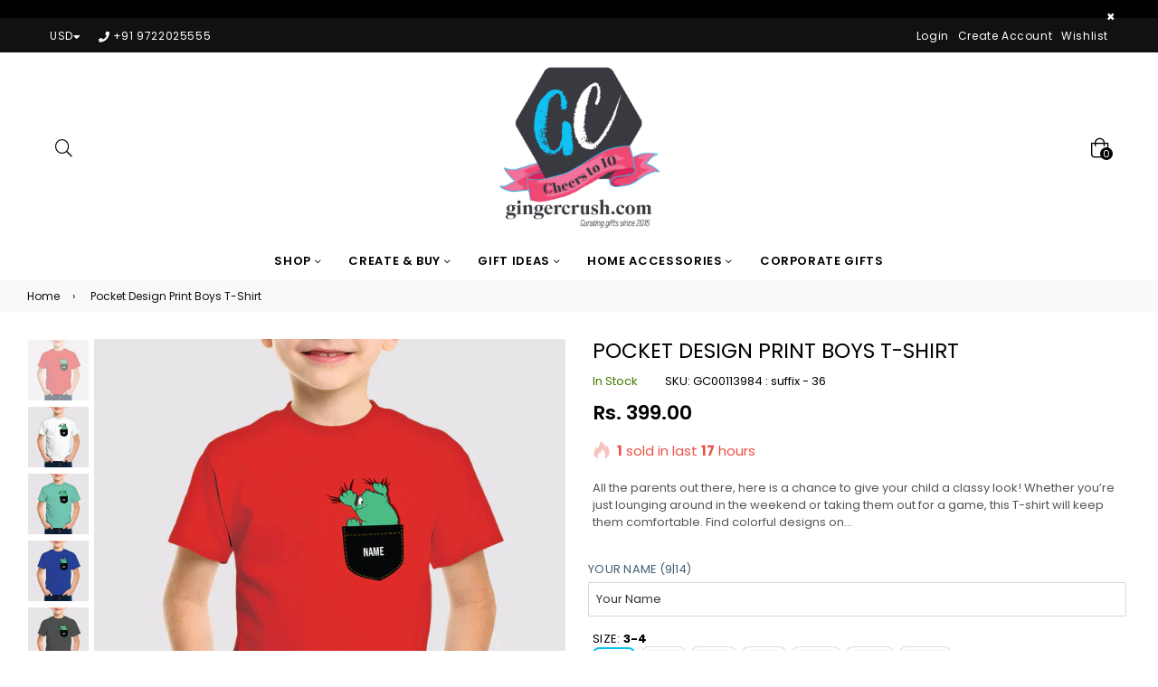

--- FILE ---
content_type: text/html; charset=utf-8
request_url: https://www.gingercrush.com/products/pocket-print-boys-t-shirt
body_size: 57300
content:
<!doctype html>
<!--[if IE 9]> <html class="ie9 no-js" lang="en" > <![endif]-->
<!--[if (gt IE 9)|!(IE)]><!--> <html class="no-js" lang="en" > <!--<![endif]-->
<head>
<meta name="google-site-verification" content="cFVz5saSwCeRmU57S6A9mvtxWiKrwp12eHu8SWty6w0" />
  <meta charset="utf-8">
  

 <!-- default to true --><!-- Contain template--><!-- setting name: pluginseo_pageTitleTruncateEnableForProducts-->
    <!-- setting value: true --><!-- pageTitleTemplate: %% product.title %%%% product.selected_variant.title || prepend_not_empty: ' ' %% -->
  <!-- pageTitleToParse": Pocket Design Print Boys T-Shirt -->
  <!-- pageTitleTruncateApplicable: true -->

  <!-- pluginseo_pageTitleTemplateApplyToAll: true -->
  <!-- pageTitleTruncateApplicable: true --><!-- Custom page title: Yes --><title>Pocket Design Print Boys T-Shirt | gingercrush.com</title> <!-- default to true --><!-- Contain template--><!-- setting name: pluginseo_metaDescriptionTruncateEnableForProducts-->
    <!-- setting value: true --><!-- metaDescriptionTemplate: %% product.description || strip_newlines || replace: '.,', ',' || strip_html || escape %% -->
  <!-- metaDescriptionToParse": Find colorful designs on our range of round neck T-Shirt for boys or create your own design using our design tools. You can personalize these tees with your name. Customize it before making your purchase. 100% Cotton Tag less Neck Label Double Needle Hemmed Sleeves and Bottom. Do not iron on decoration. -->
  <!-- metaDescriptionTruncateApplicable: true -->

  <!-- pluginseo_metaDescriptionTemplateApplyToAll: true -->
  <!-- metaDescriptionTruncateApplicable: true --><!-- Yes --><meta name="description" content="All the parents out there, here is a chance to give your child a classy look! Whether you’re just lounging around in the weekend or taking them out for a game, this T-shi" /><script data-desc="seo-breadcrumb-list" type="application/ld+json">
{
  "@context": "http://schema.org",
  "@type": "BreadcrumbList",
  "itemListElement": [{
            "@type": "ListItem",
            "position": 1,
            "item": {
              "@id": "https://www.gingercrush.com/products/pocket-print-boys-t-shirt",
              "name": "Pocket Design Print Boys T-Shirt"
            }
          }]
}
</script><script data-desc="seo-organization" type="application/ld+json">
  {
    "@context": "http://schema.org",
    "@type": "Organization",
    "@id": "https://www.gingercrush.com#organization",
    "name": "gingercrush.com",
    "url": "https://www.gingercrush.com","sameAs": ["https://www.facebook.com/mygingercrush/","https://www.instagram.com/mygingercrush/?hl=en","https://www.youtube.com/channel/UC7AwZWzfAsRHWk2KmcBYVcA"]
  }
</script><script data-desc="seo-product" type="application/ld+json">
      {
        "@context": "http://schema.org/",
        "@type": "Product",
        "@id": "https://www.gingercrush.com/products/pocket-print-boys-t-shirt#product",
        "name": "Pocket Design Print Boys T-Shirt",
        "image": "https://www.gingercrush.com/cdn/shop/products/Art4_listing_3e0af611-db98-4856-b1f1-dc02b75515cd_450x450.jpg?v=1582099093",
        "description": "All the parents out there, here is a chance to give your child a classy look! Whether you’re just lounging around in the weekend or taking them out for a game, this T-shirt will keep them comfortable. Find colorful designs on our range of round neck T-Shirt or create your own design using our design tools. You can customize these T-Shirts according to your needs, with your wishes, quotes, names or photographs to keep your memories alive. They are also ideal gifts for birthday parties or occasions like outings and sports activities. Explore our customization option for more fonts, colors, shapes and other options before making your purchase.  100% Cotton Tagless Neck Label Double Needle Hemmed Sleeves &amp;amp; Bottom Hand Wash on reverse Cool Iron on reverse Do not dry clean Do not bleach Do not Tumble dry Flat dry in shade Do not iron on decoration   ",
        "mpn": "4507868561482",
          "offers": {
            "@type": "AggregateOffer",
            "priceCurrency": "INR",
            "lowPrice":399.0,
            "highPrice":399.0,
            "availability": "InStock",
            "offerCount":27,
            "seller": {
              "@type": "Organization",
              "@id": "https://www.gingercrush.com#organization"
            }
          },
          "model": [{
                "@type": "ProductModel",
                "@id": "https://www.gingercrush.com/products/pocket-print-boys-t-shirt#productModel=31769046810698",
                "url": "https://www.gingercrush.com/products/pocket-print-boys-t-shirt?variant=31769046810698",
                "name": "Pocket Design Print Boys T-Shirt 3-4 / Red",
                "mpn": "31769046810698","sku": "GC00113984 : suffix - 36",
"weight": {
                    "@type": "QuantitativeValue",
                    "value": 300,
                    "unitCode": "GRM"
                  },




"color": "Red",
"additionalProperty": [{
                        "@type": "PropertyValue",
                        "name": "Size",
                        "value": "3-4"
                      }],"image": "https://www.gingercrush.com/cdn/shop/products/Art4_listing_3e0af611-db98-4856-b1f1-dc02b75515cd_450x450.jpg?v=1582099093",
                "offers": {
                  "@type": "Offer",
                  "priceCurrency": "INR",
                  "price":399.0,
                  "availability": "InStock",
                  "seller": {
                    "@type": "Organization",
                    "@id": "https://www.gingercrush.com#organization"
                  }
                }
              },{
                "@type": "ProductModel",
                "@id": "https://www.gingercrush.com/products/pocket-print-boys-t-shirt#productModel=31769045270602",
                "url": "https://www.gingercrush.com/products/pocket-print-boys-t-shirt?variant=31769045270602",
                "name": "Pocket Design Print Boys T-Shirt 3-4 / White",
                "mpn": "31769045270602","sku": "GC00113984 : suffix - 37",
"weight": {
                    "@type": "QuantitativeValue",
                    "value": 300,
                    "unitCode": "GRM"
                  },




"color": "White",
"additionalProperty": [{
                        "@type": "PropertyValue",
                        "name": "Size",
                        "value": "3-4"
                      }],"image": "https://www.gingercrush.com/cdn/shop/products/white_bae28a92-ede2-4ca1-a132-00e4aab811f0_450x450.jpg?v=1582179749",
                "offers": {
                  "@type": "Offer",
                  "priceCurrency": "INR",
                  "price":399.0,
                  "availability": "InStock",
                  "seller": {
                    "@type": "Organization",
                    "@id": "https://www.gingercrush.com#organization"
                  }
                }
              },{
                "@type": "ProductModel",
                "@id": "https://www.gingercrush.com/products/pocket-print-boys-t-shirt#productModel=31769038061642",
                "url": "https://www.gingercrush.com/products/pocket-print-boys-t-shirt?variant=31769038061642",
                "name": "Pocket Design Print Boys T-Shirt 3-4 / Mint",
                "mpn": "31769038061642","sku": "GC00113984 : suffix - 38",
"weight": {
                    "@type": "QuantitativeValue",
                    "value": 300,
                    "unitCode": "GRM"
                  },




"color": "Mint",
"additionalProperty": [{
                        "@type": "PropertyValue",
                        "name": "Size",
                        "value": "3-4"
                      }],"image": "https://www.gingercrush.com/cdn/shop/products/mint_c2e02523-649f-4309-8842-5f71dfa4c546_450x450.jpg?v=1582179749",
                "offers": {
                  "@type": "Offer",
                  "priceCurrency": "INR",
                  "price":399.0,
                  "availability": "InStock",
                  "seller": {
                    "@type": "Organization",
                    "@id": "https://www.gingercrush.com#organization"
                  }
                }
              },{
                "@type": "ProductModel",
                "@id": "https://www.gingercrush.com/products/pocket-print-boys-t-shirt#productModel=31769032261706",
                "url": "https://www.gingercrush.com/products/pocket-print-boys-t-shirt?variant=31769032261706",
                "name": "Pocket Design Print Boys T-Shirt 3-4 / Blue",
                "mpn": "31769032261706","sku": "GC00113984 : suffix - 39",
"weight": {
                    "@type": "QuantitativeValue",
                    "value": 300,
                    "unitCode": "GRM"
                  },




"color": "Blue",
"additionalProperty": [{
                        "@type": "PropertyValue",
                        "name": "Size",
                        "value": "3-4"
                      }],"image": "https://www.gingercrush.com/cdn/shop/products/blue_10307917-c5f1-40f8-8c3d-9e542e650dc9_450x450.jpg?v=1582179749",
                "offers": {
                  "@type": "Offer",
                  "priceCurrency": "INR",
                  "price":399.0,
                  "availability": "InStock",
                  "seller": {
                    "@type": "Organization",
                    "@id": "https://www.gingercrush.com#organization"
                  }
                }
              },{
                "@type": "ProductModel",
                "@id": "https://www.gingercrush.com/products/pocket-print-boys-t-shirt#productModel=31769032294474",
                "url": "https://www.gingercrush.com/products/pocket-print-boys-t-shirt?variant=31769032294474",
                "name": "Pocket Design Print Boys T-Shirt 3-4 / Denim Grey",
                "mpn": "31769032294474","sku": "GC00113984 : suffix - 40",
"weight": {
                    "@type": "QuantitativeValue",
                    "value": 300,
                    "unitCode": "GRM"
                  },




"color": "Denim Grey",
"additionalProperty": [{
                        "@type": "PropertyValue",
                        "name": "Size",
                        "value": "3-4"
                      }],"image": "https://www.gingercrush.com/cdn/shop/products/grey_53f075ef-ec54-4b88-9c34-0fef785d084a_450x450.jpg?v=1582179749",
                "offers": {
                  "@type": "Offer",
                  "priceCurrency": "INR",
                  "price":399.0,
                  "availability": "InStock",
                  "seller": {
                    "@type": "Organization",
                    "@id": "https://www.gingercrush.com#organization"
                  }
                }
              },{
                "@type": "ProductModel",
                "@id": "https://www.gingercrush.com/products/pocket-print-boys-t-shirt#productModel=31769046843466",
                "url": "https://www.gingercrush.com/products/pocket-print-boys-t-shirt?variant=31769046843466",
                "name": "Pocket Design Print Boys T-Shirt 4-5 / Red",
                "mpn": "31769046843466","sku": "GC00113984 : suffix - 41",
"weight": {
                    "@type": "QuantitativeValue",
                    "value": 300,
                    "unitCode": "GRM"
                  },




"color": "Red",
"additionalProperty": [{
                        "@type": "PropertyValue",
                        "name": "Size",
                        "value": "4-5"
                      }],"image": "https://www.gingercrush.com/cdn/shop/products/Art4_listing_3e0af611-db98-4856-b1f1-dc02b75515cd_450x450.jpg?v=1582099093",
                "offers": {
                  "@type": "Offer",
                  "priceCurrency": "INR",
                  "price":399.0,
                  "availability": "InStock",
                  "seller": {
                    "@type": "Organization",
                    "@id": "https://www.gingercrush.com#organization"
                  }
                }
              },{
                "@type": "ProductModel",
                "@id": "https://www.gingercrush.com/products/pocket-print-boys-t-shirt#productModel=31769045303370",
                "url": "https://www.gingercrush.com/products/pocket-print-boys-t-shirt?variant=31769045303370",
                "name": "Pocket Design Print Boys T-Shirt 4-5 / White",
                "mpn": "31769045303370","sku": "GC00113984 : suffix - 42",
"weight": {
                    "@type": "QuantitativeValue",
                    "value": 300,
                    "unitCode": "GRM"
                  },




"color": "White",
"additionalProperty": [{
                        "@type": "PropertyValue",
                        "name": "Size",
                        "value": "4-5"
                      }],"image": "https://www.gingercrush.com/cdn/shop/products/white_bae28a92-ede2-4ca1-a132-00e4aab811f0_450x450.jpg?v=1582179749",
                "offers": {
                  "@type": "Offer",
                  "priceCurrency": "INR",
                  "price":399.0,
                  "availability": "InStock",
                  "seller": {
                    "@type": "Organization",
                    "@id": "https://www.gingercrush.com#organization"
                  }
                }
              },{
                "@type": "ProductModel",
                "@id": "https://www.gingercrush.com/products/pocket-print-boys-t-shirt#productModel=31769041993802",
                "url": "https://www.gingercrush.com/products/pocket-print-boys-t-shirt?variant=31769041993802",
                "name": "Pocket Design Print Boys T-Shirt 4-5 / Mint",
                "mpn": "31769041993802","sku": "GC00113984 : suffix - 43",
"weight": {
                    "@type": "QuantitativeValue",
                    "value": 300,
                    "unitCode": "GRM"
                  },




"color": "Mint",
"additionalProperty": [{
                        "@type": "PropertyValue",
                        "name": "Size",
                        "value": "4-5"
                      }],"image": "https://www.gingercrush.com/cdn/shop/products/mint_c2e02523-649f-4309-8842-5f71dfa4c546_450x450.jpg?v=1582179749",
                "offers": {
                  "@type": "Offer",
                  "priceCurrency": "INR",
                  "price":399.0,
                  "availability": "InStock",
                  "seller": {
                    "@type": "Organization",
                    "@id": "https://www.gingercrush.com#organization"
                  }
                }
              },{
                "@type": "ProductModel",
                "@id": "https://www.gingercrush.com/products/pocket-print-boys-t-shirt#productModel=31769032327242",
                "url": "https://www.gingercrush.com/products/pocket-print-boys-t-shirt?variant=31769032327242",
                "name": "Pocket Design Print Boys T-Shirt 4-5 / Blue",
                "mpn": "31769032327242","sku": "GC00113984 : suffix - 44",
"weight": {
                    "@type": "QuantitativeValue",
                    "value": 300,
                    "unitCode": "GRM"
                  },




"color": "Blue",
"additionalProperty": [{
                        "@type": "PropertyValue",
                        "name": "Size",
                        "value": "4-5"
                      }],"image": "https://www.gingercrush.com/cdn/shop/products/blue_10307917-c5f1-40f8-8c3d-9e542e650dc9_450x450.jpg?v=1582179749",
                "offers": {
                  "@type": "Offer",
                  "priceCurrency": "INR",
                  "price":399.0,
                  "availability": "InStock",
                  "seller": {
                    "@type": "Organization",
                    "@id": "https://www.gingercrush.com#organization"
                  }
                }
              },{
                "@type": "ProductModel",
                "@id": "https://www.gingercrush.com/products/pocket-print-boys-t-shirt#productModel=31769032360010",
                "url": "https://www.gingercrush.com/products/pocket-print-boys-t-shirt?variant=31769032360010",
                "name": "Pocket Design Print Boys T-Shirt 4-5 / Denim Grey",
                "mpn": "31769032360010","sku": "GC00113984 : suffix - 45",
"weight": {
                    "@type": "QuantitativeValue",
                    "value": 300,
                    "unitCode": "GRM"
                  },




"color": "Denim Grey",
"additionalProperty": [{
                        "@type": "PropertyValue",
                        "name": "Size",
                        "value": "4-5"
                      }],"image": "https://www.gingercrush.com/cdn/shop/products/grey_53f075ef-ec54-4b88-9c34-0fef785d084a_450x450.jpg?v=1582179749",
                "offers": {
                  "@type": "Offer",
                  "priceCurrency": "INR",
                  "price":399.0,
                  "availability": "InStock",
                  "seller": {
                    "@type": "Organization",
                    "@id": "https://www.gingercrush.com#organization"
                  }
                }
              },{
                "@type": "ProductModel",
                "@id": "https://www.gingercrush.com/products/pocket-print-boys-t-shirt#productModel=31769046909002",
                "url": "https://www.gingercrush.com/products/pocket-print-boys-t-shirt?variant=31769046909002",
                "name": "Pocket Design Print Boys T-Shirt 5-6 / Red",
                "mpn": "31769046909002","sku": "GC00113984 : suffix - 46",
"weight": {
                    "@type": "QuantitativeValue",
                    "value": 300,
                    "unitCode": "GRM"
                  },




"color": "Red",
"additionalProperty": [{
                        "@type": "PropertyValue",
                        "name": "Size",
                        "value": "5-6"
                      }],"image": "https://www.gingercrush.com/cdn/shop/products/Art4_listing_3e0af611-db98-4856-b1f1-dc02b75515cd_450x450.jpg?v=1582099093",
                "offers": {
                  "@type": "Offer",
                  "priceCurrency": "INR",
                  "price":399.0,
                  "availability": "OutOfStock",
                  "seller": {
                    "@type": "Organization",
                    "@id": "https://www.gingercrush.com#organization"
                  }
                }
              },{
                "@type": "ProductModel",
                "@id": "https://www.gingercrush.com/products/pocket-print-boys-t-shirt#productModel=31769045336138",
                "url": "https://www.gingercrush.com/products/pocket-print-boys-t-shirt?variant=31769045336138",
                "name": "Pocket Design Print Boys T-Shirt 5-6 / White",
                "mpn": "31769045336138","sku": "GC00113984 : suffix - 47",
"weight": {
                    "@type": "QuantitativeValue",
                    "value": 300,
                    "unitCode": "GRM"
                  },




"color": "White",
"additionalProperty": [{
                        "@type": "PropertyValue",
                        "name": "Size",
                        "value": "5-6"
                      }],"image": "https://www.gingercrush.com/cdn/shop/products/white_bae28a92-ede2-4ca1-a132-00e4aab811f0_450x450.jpg?v=1582179749",
                "offers": {
                  "@type": "Offer",
                  "priceCurrency": "INR",
                  "price":399.0,
                  "availability": "OutOfStock",
                  "seller": {
                    "@type": "Organization",
                    "@id": "https://www.gingercrush.com#organization"
                  }
                }
              },{
                "@type": "ProductModel",
                "@id": "https://www.gingercrush.com/products/pocket-print-boys-t-shirt#productModel=31769043697738",
                "url": "https://www.gingercrush.com/products/pocket-print-boys-t-shirt?variant=31769043697738",
                "name": "Pocket Design Print Boys T-Shirt 5-6 / Mint",
                "mpn": "31769043697738","sku": "GC00113984 : suffix - 48",
"weight": {
                    "@type": "QuantitativeValue",
                    "value": 300,
                    "unitCode": "GRM"
                  },




"color": "Mint",
"additionalProperty": [{
                        "@type": "PropertyValue",
                        "name": "Size",
                        "value": "5-6"
                      }],"image": "https://www.gingercrush.com/cdn/shop/products/mint_c2e02523-649f-4309-8842-5f71dfa4c546_450x450.jpg?v=1582179749",
                "offers": {
                  "@type": "Offer",
                  "priceCurrency": "INR",
                  "price":399.0,
                  "availability": "InStock",
                  "seller": {
                    "@type": "Organization",
                    "@id": "https://www.gingercrush.com#organization"
                  }
                }
              },{
                "@type": "ProductModel",
                "@id": "https://www.gingercrush.com/products/pocket-print-boys-t-shirt#productModel=31769032392778",
                "url": "https://www.gingercrush.com/products/pocket-print-boys-t-shirt?variant=31769032392778",
                "name": "Pocket Design Print Boys T-Shirt 5-6 / Blue",
                "mpn": "31769032392778","sku": "GC00113984 : suffix - 49",
"weight": {
                    "@type": "QuantitativeValue",
                    "value": 300,
                    "unitCode": "GRM"
                  },




"color": "Blue",
"additionalProperty": [{
                        "@type": "PropertyValue",
                        "name": "Size",
                        "value": "5-6"
                      }],"image": "https://www.gingercrush.com/cdn/shop/products/blue_10307917-c5f1-40f8-8c3d-9e542e650dc9_450x450.jpg?v=1582179749",
                "offers": {
                  "@type": "Offer",
                  "priceCurrency": "INR",
                  "price":399.0,
                  "availability": "InStock",
                  "seller": {
                    "@type": "Organization",
                    "@id": "https://www.gingercrush.com#organization"
                  }
                }
              },{
                "@type": "ProductModel",
                "@id": "https://www.gingercrush.com/products/pocket-print-boys-t-shirt#productModel=31769032425546",
                "url": "https://www.gingercrush.com/products/pocket-print-boys-t-shirt?variant=31769032425546",
                "name": "Pocket Design Print Boys T-Shirt 5-6 / Denim Grey",
                "mpn": "31769032425546","sku": "GC00113984 : suffix - 50",
"weight": {
                    "@type": "QuantitativeValue",
                    "value": 300,
                    "unitCode": "GRM"
                  },




"color": "Denim Grey",
"additionalProperty": [{
                        "@type": "PropertyValue",
                        "name": "Size",
                        "value": "5-6"
                      }],"image": "https://www.gingercrush.com/cdn/shop/products/grey_53f075ef-ec54-4b88-9c34-0fef785d084a_450x450.jpg?v=1582179749",
                "offers": {
                  "@type": "Offer",
                  "priceCurrency": "INR",
                  "price":399.0,
                  "availability": "InStock",
                  "seller": {
                    "@type": "Organization",
                    "@id": "https://www.gingercrush.com#organization"
                  }
                }
              },{
                "@type": "ProductModel",
                "@id": "https://www.gingercrush.com/products/pocket-print-boys-t-shirt#productModel=31769046941770",
                "url": "https://www.gingercrush.com/products/pocket-print-boys-t-shirt?variant=31769046941770",
                "name": "Pocket Design Print Boys T-Shirt 7-8 / Red",
                "mpn": "31769046941770","sku": "GC00113984 : suffix - 51",
"weight": {
                    "@type": "QuantitativeValue",
                    "value": 300,
                    "unitCode": "GRM"
                  },




"color": "Red",
"additionalProperty": [{
                        "@type": "PropertyValue",
                        "name": "Size",
                        "value": "7-8"
                      }],"image": "https://www.gingercrush.com/cdn/shop/products/Art4_listing_3e0af611-db98-4856-b1f1-dc02b75515cd_450x450.jpg?v=1582099093",
                "offers": {
                  "@type": "Offer",
                  "priceCurrency": "INR",
                  "price":399.0,
                  "availability": "OutOfStock",
                  "seller": {
                    "@type": "Organization",
                    "@id": "https://www.gingercrush.com#organization"
                  }
                }
              },{
                "@type": "ProductModel",
                "@id": "https://www.gingercrush.com/products/pocket-print-boys-t-shirt#productModel=31769045368906",
                "url": "https://www.gingercrush.com/products/pocket-print-boys-t-shirt?variant=31769045368906",
                "name": "Pocket Design Print Boys T-Shirt 7-8 / White",
                "mpn": "31769045368906","sku": "GC00113984 : suffix - 52",
"weight": {
                    "@type": "QuantitativeValue",
                    "value": 300,
                    "unitCode": "GRM"
                  },




"color": "White",
"additionalProperty": [{
                        "@type": "PropertyValue",
                        "name": "Size",
                        "value": "7-8"
                      }],"image": "https://www.gingercrush.com/cdn/shop/products/white_bae28a92-ede2-4ca1-a132-00e4aab811f0_450x450.jpg?v=1582179749",
                "offers": {
                  "@type": "Offer",
                  "priceCurrency": "INR",
                  "price":399.0,
                  "availability": "InStock",
                  "seller": {
                    "@type": "Organization",
                    "@id": "https://www.gingercrush.com#organization"
                  }
                }
              },{
                "@type": "ProductModel",
                "@id": "https://www.gingercrush.com/products/pocket-print-boys-t-shirt#productModel=31769043927114",
                "url": "https://www.gingercrush.com/products/pocket-print-boys-t-shirt?variant=31769043927114",
                "name": "Pocket Design Print Boys T-Shirt 7-8 / Mint",
                "mpn": "31769043927114","sku": "GC00113984 : suffix - 53",
"weight": {
                    "@type": "QuantitativeValue",
                    "value": 300,
                    "unitCode": "GRM"
                  },




"color": "Mint",
"additionalProperty": [{
                        "@type": "PropertyValue",
                        "name": "Size",
                        "value": "7-8"
                      }],"image": "https://www.gingercrush.com/cdn/shop/products/mint_c2e02523-649f-4309-8842-5f71dfa4c546_450x450.jpg?v=1582179749",
                "offers": {
                  "@type": "Offer",
                  "priceCurrency": "INR",
                  "price":399.0,
                  "availability": "InStock",
                  "seller": {
                    "@type": "Organization",
                    "@id": "https://www.gingercrush.com#organization"
                  }
                }
              },{
                "@type": "ProductModel",
                "@id": "https://www.gingercrush.com/products/pocket-print-boys-t-shirt#productModel=31769032458314",
                "url": "https://www.gingercrush.com/products/pocket-print-boys-t-shirt?variant=31769032458314",
                "name": "Pocket Design Print Boys T-Shirt 7-8 / Blue",
                "mpn": "31769032458314","sku": "GC00113984 : suffix - 54",
"weight": {
                    "@type": "QuantitativeValue",
                    "value": 300,
                    "unitCode": "GRM"
                  },




"color": "Blue",
"additionalProperty": [{
                        "@type": "PropertyValue",
                        "name": "Size",
                        "value": "7-8"
                      }],"image": "https://www.gingercrush.com/cdn/shop/products/blue_10307917-c5f1-40f8-8c3d-9e542e650dc9_450x450.jpg?v=1582179749",
                "offers": {
                  "@type": "Offer",
                  "priceCurrency": "INR",
                  "price":399.0,
                  "availability": "InStock",
                  "seller": {
                    "@type": "Organization",
                    "@id": "https://www.gingercrush.com#organization"
                  }
                }
              },{
                "@type": "ProductModel",
                "@id": "https://www.gingercrush.com/products/pocket-print-boys-t-shirt#productModel=31769032491082",
                "url": "https://www.gingercrush.com/products/pocket-print-boys-t-shirt?variant=31769032491082",
                "name": "Pocket Design Print Boys T-Shirt 7-8 / Denim Grey",
                "mpn": "31769032491082","sku": "GC00113984 : suffix - 55",
"weight": {
                    "@type": "QuantitativeValue",
                    "value": 300,
                    "unitCode": "GRM"
                  },




"color": "Denim Grey",
"additionalProperty": [{
                        "@type": "PropertyValue",
                        "name": "Size",
                        "value": "7-8"
                      }],"image": "https://www.gingercrush.com/cdn/shop/products/grey_53f075ef-ec54-4b88-9c34-0fef785d084a_450x450.jpg?v=1582179749",
                "offers": {
                  "@type": "Offer",
                  "priceCurrency": "INR",
                  "price":399.0,
                  "availability": "InStock",
                  "seller": {
                    "@type": "Organization",
                    "@id": "https://www.gingercrush.com#organization"
                  }
                }
              },{
                "@type": "ProductModel",
                "@id": "https://www.gingercrush.com/products/pocket-print-boys-t-shirt#productModel=31769046974538",
                "url": "https://www.gingercrush.com/products/pocket-print-boys-t-shirt?variant=31769046974538",
                "name": "Pocket Design Print Boys T-Shirt 9-10 / Red",
                "mpn": "31769046974538","sku": "GC00113984 : suffix - 56",
"weight": {
                    "@type": "QuantitativeValue",
                    "value": 300,
                    "unitCode": "GRM"
                  },




"color": "Red",
"additionalProperty": [{
                        "@type": "PropertyValue",
                        "name": "Size",
                        "value": "9-10"
                      }],"image": "https://www.gingercrush.com/cdn/shop/products/Art4_listing_3e0af611-db98-4856-b1f1-dc02b75515cd_450x450.jpg?v=1582099093",
                "offers": {
                  "@type": "Offer",
                  "priceCurrency": "INR",
                  "price":399.0,
                  "availability": "OutOfStock",
                  "seller": {
                    "@type": "Organization",
                    "@id": "https://www.gingercrush.com#organization"
                  }
                }
              },{
                "@type": "ProductModel",
                "@id": "https://www.gingercrush.com/products/pocket-print-boys-t-shirt#productModel=31769045401674",
                "url": "https://www.gingercrush.com/products/pocket-print-boys-t-shirt?variant=31769045401674",
                "name": "Pocket Design Print Boys T-Shirt 9-10 / White",
                "mpn": "31769045401674","sku": "GC00113984 : suffix - 57",
"weight": {
                    "@type": "QuantitativeValue",
                    "value": 300,
                    "unitCode": "GRM"
                  },




"color": "White",
"additionalProperty": [{
                        "@type": "PropertyValue",
                        "name": "Size",
                        "value": "9-10"
                      }],"image": "https://www.gingercrush.com/cdn/shop/products/white_bae28a92-ede2-4ca1-a132-00e4aab811f0_450x450.jpg?v=1582179749",
                "offers": {
                  "@type": "Offer",
                  "priceCurrency": "INR",
                  "price":399.0,
                  "availability": "InStock",
                  "seller": {
                    "@type": "Organization",
                    "@id": "https://www.gingercrush.com#organization"
                  }
                }
              },{
                "@type": "ProductModel",
                "@id": "https://www.gingercrush.com/products/pocket-print-boys-t-shirt#productModel=31769044058186",
                "url": "https://www.gingercrush.com/products/pocket-print-boys-t-shirt?variant=31769044058186",
                "name": "Pocket Design Print Boys T-Shirt 9-10 / Mint",
                "mpn": "31769044058186","sku": "GC00113984 : suffix - 58",
"weight": {
                    "@type": "QuantitativeValue",
                    "value": 300,
                    "unitCode": "GRM"
                  },




"color": "Mint",
"additionalProperty": [{
                        "@type": "PropertyValue",
                        "name": "Size",
                        "value": "9-10"
                      }],"image": "https://www.gingercrush.com/cdn/shop/products/mint_c2e02523-649f-4309-8842-5f71dfa4c546_450x450.jpg?v=1582179749",
                "offers": {
                  "@type": "Offer",
                  "priceCurrency": "INR",
                  "price":399.0,
                  "availability": "InStock",
                  "seller": {
                    "@type": "Organization",
                    "@id": "https://www.gingercrush.com#organization"
                  }
                }
              },{
                "@type": "ProductModel",
                "@id": "https://www.gingercrush.com/products/pocket-print-boys-t-shirt#productModel=31769032523850",
                "url": "https://www.gingercrush.com/products/pocket-print-boys-t-shirt?variant=31769032523850",
                "name": "Pocket Design Print Boys T-Shirt 9-10 / Blue",
                "mpn": "31769032523850","sku": "GC00113984 : suffix - 59",
"weight": {
                    "@type": "QuantitativeValue",
                    "value": 300,
                    "unitCode": "GRM"
                  },




"color": "Blue",
"additionalProperty": [{
                        "@type": "PropertyValue",
                        "name": "Size",
                        "value": "9-10"
                      }],"image": "https://www.gingercrush.com/cdn/shop/products/blue_10307917-c5f1-40f8-8c3d-9e542e650dc9_450x450.jpg?v=1582179749",
                "offers": {
                  "@type": "Offer",
                  "priceCurrency": "INR",
                  "price":399.0,
                  "availability": "InStock",
                  "seller": {
                    "@type": "Organization",
                    "@id": "https://www.gingercrush.com#organization"
                  }
                }
              },{
                "@type": "ProductModel",
                "@id": "https://www.gingercrush.com/products/pocket-print-boys-t-shirt#productModel=31769032556618",
                "url": "https://www.gingercrush.com/products/pocket-print-boys-t-shirt?variant=31769032556618",
                "name": "Pocket Design Print Boys T-Shirt 9-10 / Denim Grey",
                "mpn": "31769032556618","sku": "GC00113984 : suffix - 60",
"weight": {
                    "@type": "QuantitativeValue",
                    "value": 300,
                    "unitCode": "GRM"
                  },




"color": "Denim Grey",
"additionalProperty": [{
                        "@type": "PropertyValue",
                        "name": "Size",
                        "value": "9-10"
                      }],"image": "https://www.gingercrush.com/cdn/shop/products/grey_53f075ef-ec54-4b88-9c34-0fef785d084a_450x450.jpg?v=1582179749",
                "offers": {
                  "@type": "Offer",
                  "priceCurrency": "INR",
                  "price":399.0,
                  "availability": "InStock",
                  "seller": {
                    "@type": "Organization",
                    "@id": "https://www.gingercrush.com#organization"
                  }
                }
              },{
                "@type": "ProductModel",
                "@id": "https://www.gingercrush.com/products/pocket-print-boys-t-shirt#productModel=31769047007306",
                "url": "https://www.gingercrush.com/products/pocket-print-boys-t-shirt?variant=31769047007306",
                "name": "Pocket Design Print Boys T-Shirt 11-12 / Red",
                "mpn": "31769047007306","sku": "GC00113984 : suffix - 61",
"weight": {
                    "@type": "QuantitativeValue",
                    "value": 300,
                    "unitCode": "GRM"
                  },




"color": "Red",
"additionalProperty": [{
                        "@type": "PropertyValue",
                        "name": "Size",
                        "value": "11-12"
                      }],"image": "https://www.gingercrush.com/cdn/shop/products/Art4_listing_3e0af611-db98-4856-b1f1-dc02b75515cd_450x450.jpg?v=1582099093",
                "offers": {
                  "@type": "Offer",
                  "priceCurrency": "INR",
                  "price":399.0,
                  "availability": "OutOfStock",
                  "seller": {
                    "@type": "Organization",
                    "@id": "https://www.gingercrush.com#organization"
                  }
                }
              },{
                "@type": "ProductModel",
                "@id": "https://www.gingercrush.com/products/pocket-print-boys-t-shirt#productModel=31769045434442",
                "url": "https://www.gingercrush.com/products/pocket-print-boys-t-shirt?variant=31769045434442",
                "name": "Pocket Design Print Boys T-Shirt 11-12 / White",
                "mpn": "31769045434442","sku": "GC00113984 : suffix - 62",
"weight": {
                    "@type": "QuantitativeValue",
                    "value": 300,
                    "unitCode": "GRM"
                  },




"color": "White",
"additionalProperty": [{
                        "@type": "PropertyValue",
                        "name": "Size",
                        "value": "11-12"
                      }],"image": "https://www.gingercrush.com/cdn/shop/products/white_bae28a92-ede2-4ca1-a132-00e4aab811f0_450x450.jpg?v=1582179749",
                "offers": {
                  "@type": "Offer",
                  "priceCurrency": "INR",
                  "price":399.0,
                  "availability": "OutOfStock",
                  "seller": {
                    "@type": "Organization",
                    "@id": "https://www.gingercrush.com#organization"
                  }
                }
              },{
                "@type": "ProductModel",
                "@id": "https://www.gingercrush.com/products/pocket-print-boys-t-shirt#productModel=31769044222026",
                "url": "https://www.gingercrush.com/products/pocket-print-boys-t-shirt?variant=31769044222026",
                "name": "Pocket Design Print Boys T-Shirt 11-12 / Mint",
                "mpn": "31769044222026","sku": "GC00113984 : suffix - 63",
"weight": {
                    "@type": "QuantitativeValue",
                    "value": 300,
                    "unitCode": "GRM"
                  },




"color": "Mint",
"additionalProperty": [{
                        "@type": "PropertyValue",
                        "name": "Size",
                        "value": "11-12"
                      }],"image": "https://www.gingercrush.com/cdn/shop/products/mint_c2e02523-649f-4309-8842-5f71dfa4c546_450x450.jpg?v=1582179749",
                "offers": {
                  "@type": "Offer",
                  "priceCurrency": "INR",
                  "price":399.0,
                  "availability": "InStock",
                  "seller": {
                    "@type": "Organization",
                    "@id": "https://www.gingercrush.com#organization"
                  }
                }
              },{
                "@type": "ProductModel",
                "@id": "https://www.gingercrush.com/products/pocket-print-boys-t-shirt#productModel=31769032589386",
                "url": "https://www.gingercrush.com/products/pocket-print-boys-t-shirt?variant=31769032589386",
                "name": "Pocket Design Print Boys T-Shirt 11-12 / Blue",
                "mpn": "31769032589386","sku": "GC00113984 : suffix - 64",
"weight": {
                    "@type": "QuantitativeValue",
                    "value": 300,
                    "unitCode": "GRM"
                  },




"color": "Blue",
"additionalProperty": [{
                        "@type": "PropertyValue",
                        "name": "Size",
                        "value": "11-12"
                      }],"image": "https://www.gingercrush.com/cdn/shop/products/blue_10307917-c5f1-40f8-8c3d-9e542e650dc9_450x450.jpg?v=1582179749",
                "offers": {
                  "@type": "Offer",
                  "priceCurrency": "INR",
                  "price":399.0,
                  "availability": "InStock",
                  "seller": {
                    "@type": "Organization",
                    "@id": "https://www.gingercrush.com#organization"
                  }
                }
              },{
                "@type": "ProductModel",
                "@id": "https://www.gingercrush.com/products/pocket-print-boys-t-shirt#productModel=31769032622154",
                "url": "https://www.gingercrush.com/products/pocket-print-boys-t-shirt?variant=31769032622154",
                "name": "Pocket Design Print Boys T-Shirt 11-12 / Denim Grey",
                "mpn": "31769032622154","sku": "GC00113984 : suffix - 65",
"weight": {
                    "@type": "QuantitativeValue",
                    "value": 300,
                    "unitCode": "GRM"
                  },




"color": "Denim Grey",
"additionalProperty": [{
                        "@type": "PropertyValue",
                        "name": "Size",
                        "value": "11-12"
                      }],"image": "https://www.gingercrush.com/cdn/shop/products/grey_53f075ef-ec54-4b88-9c34-0fef785d084a_450x450.jpg?v=1582179749",
                "offers": {
                  "@type": "Offer",
                  "priceCurrency": "INR",
                  "price":399.0,
                  "availability": "InStock",
                  "seller": {
                    "@type": "Organization",
                    "@id": "https://www.gingercrush.com#organization"
                  }
                }
              },{
                "@type": "ProductModel",
                "@id": "https://www.gingercrush.com/products/pocket-print-boys-t-shirt#productModel=31769047040074",
                "url": "https://www.gingercrush.com/products/pocket-print-boys-t-shirt?variant=31769047040074",
                "name": "Pocket Design Print Boys T-Shirt 13-14 / Red",
                "mpn": "31769047040074","sku": "GC00113984 : suffix - 66",
"weight": {
                    "@type": "QuantitativeValue",
                    "value": 300,
                    "unitCode": "GRM"
                  },




"color": "Red",
"additionalProperty": [{
                        "@type": "PropertyValue",
                        "name": "Size",
                        "value": "13-14"
                      }],"image": "https://www.gingercrush.com/cdn/shop/products/Art4_listing_3e0af611-db98-4856-b1f1-dc02b75515cd_450x450.jpg?v=1582099093",
                "offers": {
                  "@type": "Offer",
                  "priceCurrency": "INR",
                  "price":399.0,
                  "availability": "InStock",
                  "seller": {
                    "@type": "Organization",
                    "@id": "https://www.gingercrush.com#organization"
                  }
                }
              },{
                "@type": "ProductModel",
                "@id": "https://www.gingercrush.com/products/pocket-print-boys-t-shirt#productModel=31769045467210",
                "url": "https://www.gingercrush.com/products/pocket-print-boys-t-shirt?variant=31769045467210",
                "name": "Pocket Design Print Boys T-Shirt 13-14 / White",
                "mpn": "31769045467210","sku": "GC00113984 : suffix - 67",
"weight": {
                    "@type": "QuantitativeValue",
                    "value": 300,
                    "unitCode": "GRM"
                  },




"color": "White",
"additionalProperty": [{
                        "@type": "PropertyValue",
                        "name": "Size",
                        "value": "13-14"
                      }],"image": "https://www.gingercrush.com/cdn/shop/products/white_bae28a92-ede2-4ca1-a132-00e4aab811f0_450x450.jpg?v=1582179749",
                "offers": {
                  "@type": "Offer",
                  "priceCurrency": "INR",
                  "price":399.0,
                  "availability": "OutOfStock",
                  "seller": {
                    "@type": "Organization",
                    "@id": "https://www.gingercrush.com#organization"
                  }
                }
              },{
                "@type": "ProductModel",
                "@id": "https://www.gingercrush.com/products/pocket-print-boys-t-shirt#productModel=31769045139530",
                "url": "https://www.gingercrush.com/products/pocket-print-boys-t-shirt?variant=31769045139530",
                "name": "Pocket Design Print Boys T-Shirt 13-14 / Mint",
                "mpn": "31769045139530","sku": "GC00113984 : suffix - 68",
"weight": {
                    "@type": "QuantitativeValue",
                    "value": 300,
                    "unitCode": "GRM"
                  },




"color": "Mint",
"additionalProperty": [{
                        "@type": "PropertyValue",
                        "name": "Size",
                        "value": "13-14"
                      }],"image": "https://www.gingercrush.com/cdn/shop/products/mint_c2e02523-649f-4309-8842-5f71dfa4c546_450x450.jpg?v=1582179749",
                "offers": {
                  "@type": "Offer",
                  "priceCurrency": "INR",
                  "price":399.0,
                  "availability": "InStock",
                  "seller": {
                    "@type": "Organization",
                    "@id": "https://www.gingercrush.com#organization"
                  }
                }
              },{
                "@type": "ProductModel",
                "@id": "https://www.gingercrush.com/products/pocket-print-boys-t-shirt#productModel=31769032654922",
                "url": "https://www.gingercrush.com/products/pocket-print-boys-t-shirt?variant=31769032654922",
                "name": "Pocket Design Print Boys T-Shirt 13-14 / Blue",
                "mpn": "31769032654922","sku": "GC00113984 : suffix - 69",
"weight": {
                    "@type": "QuantitativeValue",
                    "value": 300,
                    "unitCode": "GRM"
                  },




"color": "Blue",
"additionalProperty": [{
                        "@type": "PropertyValue",
                        "name": "Size",
                        "value": "13-14"
                      }],"image": "https://www.gingercrush.com/cdn/shop/products/blue_10307917-c5f1-40f8-8c3d-9e542e650dc9_450x450.jpg?v=1582179749",
                "offers": {
                  "@type": "Offer",
                  "priceCurrency": "INR",
                  "price":399.0,
                  "availability": "InStock",
                  "seller": {
                    "@type": "Organization",
                    "@id": "https://www.gingercrush.com#organization"
                  }
                }
              },{
                "@type": "ProductModel",
                "@id": "https://www.gingercrush.com/products/pocket-print-boys-t-shirt#productModel=31769032687690",
                "url": "https://www.gingercrush.com/products/pocket-print-boys-t-shirt?variant=31769032687690",
                "name": "Pocket Design Print Boys T-Shirt 13-14 / Denim Grey",
                "mpn": "31769032687690","sku": "GC00113984 : suffix - 70",
"weight": {
                    "@type": "QuantitativeValue",
                    "value": 300,
                    "unitCode": "GRM"
                  },




"color": "Denim Grey",
"additionalProperty": [{
                        "@type": "PropertyValue",
                        "name": "Size",
                        "value": "13-14"
                      }],"image": "https://www.gingercrush.com/cdn/shop/products/grey_53f075ef-ec54-4b88-9c34-0fef785d084a_450x450.jpg?v=1582179749",
                "offers": {
                  "@type": "Offer",
                  "priceCurrency": "INR",
                  "price":399.0,
                  "availability": "OutOfStock",
                  "seller": {
                    "@type": "Organization",
                    "@id": "https://www.gingercrush.com#organization"
                  }
                }
              }]}
    </script><script data-desc="seo-website" type="application/ld+json">
  {
    "@context": "http://schema.org",
    "@type": "WebSite",
    "name": "gingercrush.com",
    "url": "https://www.gingercrush.com",
    "potentialAction": {
      "@type": "SearchAction",
      "target": "https://www.gingercrush.com/search?q={search_term_string}",
      "query-input": "required name=search_term_string"
    }
  }
</script><meta name="pluginseo" content="Plug in SEO Plus" data-ptf="s-te_pr-ap" data-mdf="s-te_pr-tr" />

  <meta http-equiv="X-UA-Compatible" content="IE=edge,chrome=1">
  <meta name="viewport" content="width=device-width,initial-scale=1,maximum-scale=1,user-scalable=0">
  <meta name="theme-color" content="#000000">
  <link rel="canonical" href="https://www.gingercrush.com/products/pocket-print-boys-t-shirt"><link rel="shortcut icon" href="//www.gingercrush.com/cdn/shop/files/Fevicon1_32x32.png?v=1716529224" type="image/png"><!-- /snippets/social-meta-tags.liquid --><meta property="og:site_name" content="gingercrush.com">
<meta property="og:url" content="https://www.gingercrush.com/products/pocket-print-boys-t-shirt">
<meta property="og:title" content="Pocket Design Print Boys T-Shirt">
<meta property="og:type" content="product">
<meta property="og:description" content="Find colorful designs on our range of round neck T-Shirt for boys or create your own design using our design tools. You can personalize these tees with your name. Customize it before making your purchase. 100% Cotton Tag less Neck Label Double Needle Hemmed Sleeves and Bottom. Do not iron on decoration."><meta property="og:price:amount" content="399.00">
  <meta property="og:price:currency" content="INR"><meta property="og:image" content="http://www.gingercrush.com/cdn/shop/products/Art4_listing_3e0af611-db98-4856-b1f1-dc02b75515cd_1200x1200.jpg?v=1582099093"><meta property="og:image" content="http://www.gingercrush.com/cdn/shop/products/white_bae28a92-ede2-4ca1-a132-00e4aab811f0_1200x1200.jpg?v=1582179749"><meta property="og:image" content="http://www.gingercrush.com/cdn/shop/products/mint_c2e02523-649f-4309-8842-5f71dfa4c546_1200x1200.jpg?v=1582179749">
<meta property="og:image:secure_url" content="https://www.gingercrush.com/cdn/shop/products/Art4_listing_3e0af611-db98-4856-b1f1-dc02b75515cd_1200x1200.jpg?v=1582099093"><meta property="og:image:secure_url" content="https://www.gingercrush.com/cdn/shop/products/white_bae28a92-ede2-4ca1-a132-00e4aab811f0_1200x1200.jpg?v=1582179749"><meta property="og:image:secure_url" content="https://www.gingercrush.com/cdn/shop/products/mint_c2e02523-649f-4309-8842-5f71dfa4c546_1200x1200.jpg?v=1582179749">
<meta name="twitter:site" content="@mygingercrush"><meta name="twitter:card" content="summary_large_image">
<meta name="twitter:title" content="Pocket Design Print Boys T-Shirt">
<meta name="twitter:description" content="Find colorful designs on our range of round neck T-Shirt for boys or create your own design using our design tools. You can personalize these tees with your name. Customize it before making your purchase. 100% Cotton Tag less Neck Label Double Needle Hemmed Sleeves and Bottom. Do not iron on decoration.">

  <!-- main js -->
  <!--[if (lte IE 9) ]><script src="//www.gingercrush.com/cdn/shop/t/41/assets/match-media.min.js?v=22265819453975888031752388728" type="text/javascript"></script><![endif]-->
  <script src="//www.gingercrush.com/cdn/shop/t/41/assets/jquery.min.js?v=121482030648310525421752388728" type="text/javascript"></script>

  <!-- css -->
  <style type="text/css">.animated{animation-duration:1s;animation-fill-mode:both}.animated.infinite{animation-iteration-count:infinite}.animated.hinge{animation-duration:2s}.animated.flipOutX,.animated.flipOutY{animation-duration:.75s}@keyframes fadeIn{from{opacity:0}to{opacity:1}}.fadeIn{animation-name:fadeIn}@keyframes fadeInDown{from{opacity:0;transform:translate3d(0,-100%,0)}to{opacity:1;transform:none}}.fadeInDown{animation-name:fadeInDown}@keyframes fadeInLeft{from{opacity:0;transform:translate3d(-100%,0,0)}to{opacity:1;transform:none}}.fadeInLeft{animation-name:fadeInLeft}@keyframes fadeInRight{from{opacity:0;transform:translate3d(100%,0,0)}to{opacity:1;transform:none}}.fadeInRight{animation-name:fadeInRight}@keyframes fadeInUp{from{opacity:0;transform:translate3d(0,100%,0)}to{opacity:1;transform:none}}.fadeInUp{animation-name:fadeInUp}@keyframes fadeOut{from{opacity:1}to{opacity:0}}.fadeOut{animation-name:fadeOut}@keyframes fadeOutDown{from{opacity:1}to{opacity:0;transform:translate3d(0,100%,0)}}.fadeOutDown{animation-name:fadeOutDown}@keyframes fadeOutLeft{from{opacity:1}to{opacity:0;transform:translate3d(-100%,0,0)}}.fadeOutLeft{animation-name:fadeOutLeft}@keyframes fadeOutRight{from{opacity:1}to{opacity:0;transform:translate3d(100%,0,0)}}.fadeOutRight{animation-name:fadeOutRight}@keyframes fadeOutUp{from{opacity:1}to{opacity:0;transform:translate3d(0,-100%,0)}}.fadeOutUp{animation-name:fadeOutUp}.mfp-bg,.mfp-wrap{position:fixed;left:0;top:0}.ad,.mfp-container:before{display:inline-block;vertical-align:middle}.mfp-bg,.mfp-container,.mfp-wrap{height:100%;width:100%}.ad,.mfp-container:before,.mfp-content{vertical-align:middle}@font-face{font-family:Adorn-Icons;src:url("//www.gingercrush.com/cdn/shop/t/41/assets/adorn-icons.eot?v=23063108613656162711752388728?1t6f48");src:url("//www.gingercrush.com/cdn/shop/t/41/assets/adorn-icons.eot?v=23063108613656162711752388728?1t6f48#iefix") format('embedded-opentype'),url("//www.gingercrush.com/cdn/shop/t/41/assets/adorn-icons.ttf?v=137868978121780052871752388728?1t6f48") format('truetype'),url("//www.gingercrush.com/cdn/shop/t/41/assets/adorn-icons.woff?v=161036233917603097671752388728?1t6f48") format('woff'),url("//www.gingercrush.com/cdn/shop/t/41/assets/adorn-icons.svg?v=47067478834948831351752388728?1t6f48#Adorn-Icons") format('svg');font-weight:400;font-style:normal}.ad{font:normal normal normal 16px/1 adorn-icons;font-size:inherit;speak:none;text-transform:none;text-rendering:auto;-webkit-font-smoothing:antialiased;-moz-osx-font-smoothing:grayscale}.ad-sort:before{content:"\ea0a"}.ad-step-forward:before{content:"\ea11"}.ad-step-forward-r:before{content:"\eb33"}.ad-an-double-down:before{content:"\eb62"}.ad-an-double-left:before{content:"\eb63"}.ad-an-double-right:before{content:"\eb64"}.ad-an-double-up:before{content:"\eb65"}.ad-angle-down:before{content:"\e902"}.ad-angle-down-r:before{content:"\ea45"}.ad-angle-down-l:before{content:"\eb66"}.ad-angle-left:before{content:"\e903"}.ad-angle-left-r:before{content:"\ea46"}.ad-angle-left-l:before{content:"\eb67"}.ad-angle-right:before{content:"\e904"}.ad-angle-right-r:before{content:"\ea47"}.ad-angle-right-l:before{content:"\eb68"}.ad-angle-up:before{content:"\e905"}.ad-angle-up-r:before{content:"\ea48"}.ad-angle-up-l:before{content:"\eb69"}.ad-arrow-ac-down:before{content:"\e906"}.ad-arrow-acr-down:before{content:"\ea49"}.ad-arrow-ac-left:before{content:"\e907"}.ad-arrow-acr-left:before{content:"\ea4a"}.ad-arrow-ac-right:before{content:"\e908"}.ad-arrow-acr-right:before{content:"\ea4b"}.ad-arrow-ac-up:before{content:"\e909"}.ad-arrow-acr-up:before{content:"\ea4c"}.ad-arrow-alt-down:before{content:"\e90a"}.ad-arrow-ar-down:before{content:"\ea4d"}.ad-arrow-al-down:before{content:"\eb6e"}.ad-arrow-alt-left:before{content:"\e90f"}.ad-arrow-ar-left:before{content:"\ea4e"}.ad-arrow-al-left:before{content:"\eb6f"}.ad-arrow-alt-right:before{content:"\e910"}.ad-arrow-ar-right:before{content:"\ea4f"}.ad-arrow-al-right:before{content:"\eb70"}.ad-arrow-as-down:before{content:"\e911"}.ad-arrow-asr-down:before{content:"\ea50"}.ad-arrow-as-left:before{content:"\e912"}.ad-arrow-asr-left:before{content:"\ea51"}.ad-arrow-as-right:before{content:"\e913"}.ad-arrow-asr-right:before{content:"\ea52"}.ad-arrow-as-up:before{content:"\e914"}.ad-arrow-asr-up:before{content:"\ea53"}.ad-arrow-alt-to-left:before{content:"\e916"}.ad-arrow-alt-to-right:before{content:"\e917"}.ad-arrow-alt-up:before{content:"\e919"}.ad-arrow-ar-up:before{content:"\ea54"}.ad-arrow-al-up:before{content:"\eb72"}.ad-arrow-circle-down:before{content:"\e91a"}.ad-arrow-cir-down:before{content:"\ea55"}.ad-arrow-cil-down:before{content:"\eb73"}.ad-arrow-circle-left:before{content:"\e91b"}.ad-arrow-cir-left:before{content:"\ea56"}.ad-arrow-cil-left:before{content:"\eb74"}.ad-arrow-circle-right:before{content:"\e91c"}.ad-arrow-cir-right:before{content:"\ea57"}.ad-arrow-cil-right:before{content:"\eb75"}.ad-arrow-circle-up:before{content:"\e91d"}.ad-arrow-cir-up:before{content:"\ea58"}.ad-arrow-cil-up:before{content:"\eb76"}.ad-arw-down:before{content:"\ea59"}.ad-arrow-s-down:before{content:"\f063"}.ad-arw-left:before{content:"\ea5a"}.ad-arrow-s-left:before{content:"\f060"}.ad-arw-right:before{content:"\ea5b"}.ad-arrow-s-right:before{content:"\f061"}.ad-arrow-sq-down:before{content:"\e92a"}.ad-arrow-sql-down:before{content:"\eb79"}.ad-arrow-sq-left:before{content:"\e92b"}.ad-arrow-sql-left:before{content:"\eb7a"}.ad-arrow-sq-right:before{content:"\e92c"}.ad-arrow-sql-right:before{content:"\eb7b"}.ad-arrow-sq-up:before{content:"\e92d"}.ad-arrow-sql-up:before{content:"\eb7c"}.ad-arw-up:before{content:"\ea60"}.ad-arrow-s-up:before{content:"\f062"}.ad-arrows-alt-h:before{content:"\e927"}.ad-arrows-alt-v:before{content:"\e928"}.ad-arrows-alt:before{content:"\eb78"}.ad-arrows2:before{content:"\eb77"}.ad-caret-circle-down:before{content:"\e945"}.ad-caret-cir-down:before{content:"\ea71"}.ad-caret-circle-left:before{content:"\e946"}.ad-caret-cir-left:before{content:"\ea72"}.ad-caret-circle-right:before{content:"\e947"}.ad-caret-cir-right:before{content:"\ea73"}.ad-caret-circle-up:before{content:"\e948"}.ad-caret-cir-up:before{content:"\ea74"}.ad-caret-down:before{content:"\e949"}.ad-caret-r-down:before{content:"\ea75"}.ad-caret-l-down:before{content:"\eb85"}.ad-caret-left:before{content:"\e94a"}.ad-caret-r-left:before{content:"\ea76"}.ad-caret-l-left:before{content:"\eb86"}.ad-caret-right:before{content:"\e94b"}.ad-caret-r-right:before{content:"\ea77"}.ad-caret-l-right:before{content:"\eb87"}.ad-caret-sq-down:before{content:"\e94c"}.ad-caret-sqr-down:before{content:"\ea78"}.ad-caret-sq-left:before{content:"\e94d"}.ad-caret-sqr-left:before{content:"\ea79"}.ad-caret-sq-right:before{content:"\e94e"}.ad-caret-sqr-right:before{content:"\ea7a"}.ad-caret-sq-up:before{content:"\e94f"}.ad-caret-sqr-up:before{content:"\ea7b"}.ad-caret-up:before{content:"\e950"}.ad-caret-r-up:before{content:"\ea7c"}.ad-caret-l-up:before{content:"\eb88"}.ad-chevron-circle-down:before{content:"\e957"}.ad-chevron-cir-down:before{content:"\ea82"}.ad-chevron-cil-down:before{content:"\eb8e"}.ad-chevron-circle-left:before{content:"\e958"}.ad-chevron-cir-left:before{content:"\ea83"}.ad-chevron-cil-left:before{content:"\eb8f"}.ad-chevron-circle-right:before{content:"\e959"}.ad-chevron-cir-right:before{content:"\ea84"}.ad-chevron-cil-right:before{content:"\eb90"}.ad-chevron-circle-up:before{content:"\e95a"}.ad-chevron-cir-up:before{content:"\ea85"}.ad-chevron-cil-up:before{content:"\eb91"}.ad-ch-double-down:before{content:"\e95b"}.ad-ch-doublel-down:before{content:"\eb92"}.ad-ch-double-left:before{content:"\e95c"}.ad-ch-doublel-left:before{content:"\eb93"}.ad-ch-double-right:before{content:"\e95d"}.ad-ch-doublel-right:before{content:"\eb94"}.ad-ch-double-up:before{content:"\e95e"}.ad-ch-doublel-up:before{content:"\eb95"}.ad-chevron-down:before{content:"\e95f"}.ad-chevron-r-down:before{content:"\ea8a"}.ad-chevron-l-down:before{content:"\eb96"}.ad-chevron-left:before{content:"\e960"}.ad-chevron-r-left:before{content:"\ea8b"}.ad-chevron-l-left:before{content:"\eb97"}.ad-chevron-right:before{content:"\e961"}.ad-chevron-r-right:before{content:"\ea8c"}.ad-chevron-l-right:before{content:"\eb98"}.ad-chevron-square-down:before{content:"\e962"}.ad-chevron-sqr-down:before{content:"\ea8d"}.ad-chevron-sql-down:before{content:"\eb99"}.ad-chevron-square-left:before{content:"\e963"}.ad-chevron-sqr-left:before{content:"\ea8e"}.ad-chevron-sql-left:before{content:"\eb9a"}.ad-chevron-square-right:before{content:"\e964"}.ad-chevron-sqr-right:before{content:"\ea8f"}.ad-chevron-sql-right:before{content:"\eb9b"}.ad-chevron-square-up:before{content:"\e965"}.ad-chevron-sqr-up:before{content:"\ea90"}.ad-chevron-sql-up:before{content:"\eb9c"}.ad-chevron-up:before{content:"\e966"}.ad-chevron-r-up:before{content:"\ea91"}.ad-chevron-l-up:before{content:"\eb9d"}.ad-expand-arrows:before{content:"\e983"}.ad-expand-arrows-alt:before{content:"\e984"}.ad-expand-arwsr-alt:before{content:"\eab0"}.ad-expand-arwsl-alt:before{content:"\ebb1"}.ad-expand-r-arrows:before{content:"\eaaf"}.ad-expand-l-arrows:before{content:"\ebb0"}.ad-location-arrow:before{content:"\eacf"}.ad-long-arrow-down:before{content:"\e9b9"}.ad-long-arrow-left:before{content:"\e9ba"}.ad-long-arrow-right:before{content:"\e9bb"}.ad-long-arrow-up:before{content:"\e9bc"}.ad-telegram:before{content:"\ec30"}.ad-telegram-plane:before{content:"\ec31"}.ad-upload:before{content:"\ea33"}.ad-upload-r:before{content:"\eb51"}.ad-upload-l:before{content:"\ec1a"}.ad-window-restore:before{content:"\ea41"}.ad-window-restore-r:before{content:"\eb5e"}.ad-book:before{content:"\e93b"}.ad-book-r:before{content:"\ea6a"}.ad-briefcase:before{content:"\e93c"}.ad-briefcase-r:before{content:"\ea6b"}.ad-calculator:before{content:"\e940"}.ad-calculator-r:before{content:"\ea6e"}.ad-calculator-l:before{content:"\eb83"}.ad-calendar:before{content:"\f073"}.ad-columns:before{content:"\ea98"}.ad-copy:before{content:"\e970"}.ad-copy-l:before{content:"\eba5"}.ad-download:before{content:"\e976"}.ad-download-r:before{content:"\eaa6"}.ad-paper-r-plane:before{content:"\eaeb"}.ad-paper-l-plane:before{content:"\ebd7"}.ad-portrait-l:before{content:"\ebe4"}.ad-save:before{content:"\e9f4"}.ad-save-r:before{content:"\eb1b"}.ad-save-l:before{content:"\ebf2"}.ad-server:before{content:"\f233"}.ad-server-r:before{content:"\eb20"}.ad-server-l:before{content:"\ebf6"}.ad-id-badge:before{content:"\e9a2"}.ad-id-badge-r:before{content:"\eabc"}.ad-id-card:before{content:"\e9a3"}.ad-id-card-r:before{content:"\eabd"}.ad-id-card-l:before{content:"\ebbe"}.ad-image:before{content:"\e9a4"}.ad-image-r:before{content:"\eabe"}.ad-images-r:before{content:"\eabf"}.ad-inbox:before{content:"\e9a6"}.ad-inbox-in:before{content:"\e9a7"}.ad-inbox-in-r:before{content:"\eac0"}.ad-inbox-out:before{content:"\e9a8"}.ad-inbox-out-r:before{content:"\eac1"}.ad-tag:before{content:"\ea1e"}.ad-tags:before{content:"\ea1f"}.ad-tag-r:before{content:"\eb39"}.ad-tags-r:before{content:"\eb3a"}.ad-tag-l:before{content:"\ec08"}.ad-tags-l:before{content:"\ec09"}.ad-newspaper:before{content:"\eae4"}.ad-newspaper-r:before{content:"\ebd6"}.ad-clipboard:before,.ad-paste:before{content:"\f0ea"}.ad-address-book-o:before{content:"\f2ba"}.ad-address-book:before{content:"\e900"}.ad-address-card:before{content:"\e901"}.ad-address-book-r:before{content:"\ebbd"}.ad-folder:before{content:"\e999"}.ad-folder-open:before{content:"\e99a"}.ad-browser:before{content:"\ea6c"}.ad-folder-r:before{content:"\eab5"}.ad-folder-open-r:before{content:"\eab6"}.ad-folder-l:before{content:"\ebb7"}.ad-folder-open-l:before{content:"\ebb8"}.ad-file-text-o:before{content:"\f0f6"}.ad-copy-files-o:before{content:"\f0c5"}.ad-file-alt:before{content:"\e992"}.ad-file-check:before{content:"\e993"}.ad-file-code:before{content:"\e994"}.ad-file-pdf:before{content:"\e995"}.ad-file-ar:before{content:"\ebb5"}.ad-sliders-h-square:before{content:"\ea08"}.ad-sliders-hr-square:before{content:"\eb2d"}.ad-tuning:before{content:"\ec46"}.ad-ban:before{content:"\e938"}.ad-ban-r:before{content:"\ea65"}.ad-bars:before{content:"\e939"}.ad-bars-r:before{content:"\ea66"}.ad-bars-l:before{content:"\eb7f"}.ad-chain:before,.ad-link3:before{content:"\f0c1"}.ad-circle-notch:before{content:"\e968"}.ad-circle-notch-r:before{content:"\ea92"}.ad-clone:before{content:"\f24d"}.ad-cog:before,.ad-gear:before{content:"\f013"}.ad-cog-r:before{content:"\ea96"}.ad-cog-l:before{content:"\eba0"}.ad-cogs:before,.ad-gears:before{content:"\f085"}.ad-cogs-r:before{content:"\ea97"}.ad-cogs-l:before{content:"\eba1"}.ad-edit1:before{content:"\ec47"}.ad-edit:before{content:"\e977"}.ad-edit-l:before{content:"\eba9"}.ad-edit4:before,.ad-pencil-square-o:before{content:"\f044"}.ad-ellipsis-h:before{content:"\e978"}.ad-ellipsis-hl:before{content:"\eaa8"}.ad-ellipsis-h3:before{content:"\f141"}.ad-ellipsis-v:before{content:"\e979"}.ad-ellipsis-vl:before{content:"\eaa9"}.ad-ellipsis-v3:before{content:"\f142"}.ad-expand-alt:before{content:"\e982"}.ad-compress-alt:before{content:"\ea9c"}.ad-expand:before{content:"\e981"}.ad-expand-wide:before{content:"\e985"}.ad-external-link:before{content:"\e986"}.ad-external-link-square:before{content:"\e988"}.ad-link:before{content:"\e9b3"}.ad-link-r:before{content:"\eac9"}.ad-list:before{content:"\e9b4"}.ad-list-alt:before{content:"\e9b5"}.ad-list-alt-r:before{content:"\eacc"}.ad-list-ul:before{content:"\e9b6"}.ad-list-ulr:before{content:"\eace"}.ad-list-r:before{content:"\eacb"}.ad-list-l:before{content:"\ebc6"}.ad-list4:before{content:"\f03a"}.ad-minus:before{content:"\e9c7"}.ad-minus-circle:before{content:"\e9c8"}.ad-minus-circle-r:before{content:"\ead9"}.ad-minus-circle-l:before{content:"\ebd2"}.ad-minus-square:before{content:"\e9c9"}.ad-minus-square-r:before{content:"\eada"}.ad-minus-square-l:before{content:"\ebd3"}.ad-minus-r:before{content:"\ead8"}.ad-minus-l:before{content:"\ebd1"}.ad-pen-alt:before{content:"\eaf1"}.ad-pen-square:before{content:"\eaf4"}.ad-pen-square-l:before{content:"\ebdb"}.ad-pencil:before{content:"\eaf2"}.ad-pencil-alt:before{content:"\e9d1"}.ad-pencil-ar:before{content:"\eaf3"}.ad-pencil-al:before{content:"\ebda"}.ad-pencil-square:before{content:"\f14b"}.ad-pencil-l:before{content:"\ebd9"}.ad-plus:before{content:"\e9d6"}.ad-plus-circle:before{content:"\e9d7"}.ad-plus-cir:before{content:"\eafc"}.ad-plus-cil:before{content:"\ebe1"}.ad-plus-square:before{content:"\e9d8"}.ad-plus-sqr:before{content:"\eafd"}.ad-plus-sql:before{content:"\ebe2"}.ad-plus-r:before{content:"\eafb"}.ad-plus-l:before{content:"\ebe0"}.ad-power-off:before{content:"\e9dc"}.ad-power-off-r:before{content:"\eb02"}.ad-random:before{content:"\e9e4"}.ad-random-r:before{content:"\eb0c"}.ad-recycle:before{content:"\e9e5"}.ad-recycle-r:before{content:"\eb0d"}.ad-recycle-l:before{content:"\ebec"}.ad-redo:before{content:"\e9e6"}.ad-redo-alt:before{content:"\e9e7"}.ad-redo-ar:before{content:"\eb0f"}.ad-redo-r:before{content:"\eb0e"}.ad-redo-l:before{content:"\ebed"}.ad-refresh:before{content:"\f021"}.ad-repeat:before{content:"\e9e8"}.ad-repeat-alt:before{content:"\eb12"}.ad-repeat-r:before{content:"\eb11"}.ad-repeat3:before,.ad-rotate-right:before{content:"\f01e"}.ad-reply:before{content:"\e9ec"}.ad-reply-all:before{content:"\e9ed"}.ad-reply-all-r:before{content:"\eb14"}.ad-reply-r:before{content:"\eb13"}.ad-retweet:before{content:"\e9ee"}.ad-retweet-r:before{content:"\eb15"}.ad-retweet3:before{content:"\f079"}.ad-rotate-left:before,.ad-undo4:before{content:"\f0e2"}.ad-share:before{content:"\e9f9"}.ad-share-all:before{content:"\e9fa"}.ad-share-all-r:before{content:"\eb22"}.ad-share-square:before{content:"\e9fd"}.ad-share-sqr:before{content:"\eb25"}.ad-share-r:before{content:"\eb21"}.ad-sign-in-alt:before{content:"\ea05"}.ad-sign-in-ar:before{content:"\eb29"}.ad-sign-in-al:before{content:"\ebfb"}.ad-sign-out-alt:before{content:"\ea06"}.ad-sign-out-ar:before{content:"\eb2a"}.ad-sign-out-al:before{content:"\ebfc"}.ad-sitemap-r:before{content:"\eb2b"}.ad-sitemap-l:before{content:"\ebfd"}.ad-sliders:before{content:"\f1de"}.ad-sliders-h:before{content:"\eb2c"}.ad-sliders-hr:before{content:"\ebfe"}.ad-sliders-v:before{content:"\eb2e"}.ad-sliders-v-square:before{content:"\ea09"}.ad-sliders-v-sqr:before{content:"\eb2f"}.ad-sliders-vr:before{content:"\ebff"}.ad-sort-amount-down:before{content:"\ea0b"}.ad-sort-amount-up:before{content:"\ea0c"}.ad-spinner:before{content:"\ea0d"}.ad-spinner-r:before{content:"\eb30"}.ad-spinner-l:before{content:"\ec00"}.ad-spinner4:before{content:"\f110"}.ad-sync:before{content:"\ea18"}.ad-sync-ar:before{content:"\eb34"}.ad-table:before{content:"\ea1a"}.ad-table-r:before{content:"\eb35"}.ad-table3:before{content:"\f0ce"}.ad-th:before{content:"\ea20"}.ad-th-large:before{content:"\ea21"}.ad-th-large-r:before{content:"\eb3d"}.ad-th-large-l:before{content:"\ec0b"}.ad-th-list:before{content:"\ea22"}.ad-th-list-r:before{content:"\eb3e"}.ad-th-list-l:before{content:"\ec0c"}.ad-th-r:before{content:"\eb3c"}.ad-th-l:before{content:"\ec0a"}.ad-times:before{content:"\ea25"}.ad-times-circle:before{content:"\ea26"}.ad-times-cir:before{content:"\eb42"}.ad-times-cil:before{content:"\ec10"}.ad-times-square:before{content:"\ea27"}.ad-times-sqr:before{content:"\eb43"}.ad-times-sql:before{content:"\ec11"}.ad-times-r:before{content:"\eb41"}.ad-times-l:before{content:"\ec0f"}.ad-toggle-off:before{content:"\ea28"}.ad-toggle-offr:before{content:"\eb44"}.ad-toggle-on:before{content:"\ea29"}.ad-toggle-onr:before{content:"\eb45"}.ad-trash-alt:before{content:"\ea2b"}.ad-trash-ar:before{content:"\eb46"}.ad-trash-al:before{content:"\ec14"}.ad-undo:before{content:"\ea2f"}.ad-undo-alt:before{content:"\ea30"}.ad-undo-r:before{content:"\eb4a"}.ad-undo-l:before{content:"\ec16"}.ad-window-close:before{content:"\ea40"}.ad-window-close-r:before{content:"\eb5d"}.ad-wrench:before{content:"\ea43"}.ad-wrench-r:before{content:"\ec21"}.ad-exclamation:before{content:"\e97d"}.ad-exclamation-circle:before{content:"\e97e"}.ad-exclamation-cir:before{content:"\eaac"}.ad-exclamation-cil:before{content:"\ebad"}.ad-exclamation-square:before{content:"\e97f"}.ad-exclamation-sqr:before{content:"\eaad"}.ad-exclamation-sql:before{content:"\ebae"}.ad-exclamation-triangle:before{content:"\e980"}.ad-exclamation-tr:before{content:"\eaae"}.ad-exclamation-tl:before{content:"\ebaf"}.ad-exclamation-r:before{content:"\ebac"}.ad-info:before{content:"\e9ac"}.ad-info-circle:before{content:"\e9ad"}.ad-info-cir:before{content:"\eac3"}.ad-info-cil:before{content:"\ebc0"}.ad-info-square:before{content:"\e9ae"}.ad-info-sqr:before{content:"\eac4"}.ad-info-sql:before{content:"\ebc1"}.ad-info-r:before{content:"\eac2"}.ad-info-l:before{content:"\ebbf"}.ad-question:before{content:"\e9df"}.ad-question-circle:before{content:"\e9e0"}.ad-question-cir:before{content:"\eb07"}.ad-question-cil:before{content:"\ebe8"}.ad-question-square:before{content:"\e9e1"}.ad-question-sqr:before{content:"\eb08"}.ad-question-sql:before{content:"\ebe9"}.ad-question-r:before{content:"\eb06"}.ad-question-l:before{content:"\ebe7"}.ad-quote-left:before{content:"\e9e2"}.ad-quote-r-left:before{content:"\eb0a"}.ad-quote-l-left:before{content:"\ebea"}.ad-quote-right:before{content:"\e9e3"}.ad-quote-r-right:before{content:"\eb0b"}.ad-quote-l-right:before{content:"\ebeb"}.ad-amazon:before{content:"\e90e"}.ad-android:before{content:"\e918"}.ad-apple:before{content:"\e922"}.ad-bar-chart-o:before,.ad-bar-chart:before{content:"\f080"}.ad-bell-o:before{content:"\f0a2"}.ad-bell2:before{content:"\eb80"}.ad-birthday-cake:before{content:"\e93a"}.ad-birthday-cake-r:before{content:"\ea69"}.ad-bug:before{content:"\e93d"}.ad-vh-bus:before{content:"\e93f"}.ad-vh-bus-r:before{content:"\ea6d"}.ad-vh-bus-l:before{content:"\eb82"}.ad-certificate:before{content:"\e953"}.ad-child:before{content:"\e967"}.ad-clock:before{content:"\ea93"}.ad-clock-r:before{content:"\eb9e"}.ad-code:before{content:"\e96a"}.ad-code-r:before{content:"\ea95"}.ad-comment:before{content:"\e96d"}.ad-comment-alt:before{content:"\e96e"}.ad-comment-ar:before{content:"\ea9a"}.ad-comment-al:before{content:"\eba3"}.ad-comment-r:before{content:"\ea99"}.ad-comment-l:before{content:"\eba2"}.ad-comments:before{content:"\e96f"}.ad-comments-o:before{content:"\f0e6"}.ad-comments-r:before{content:"\ea9b"}.ad-comments-l:before{content:"\eba4"}.ad-css3-alt:before{content:"\eab4"}.ad-dashboard:before,.ad-tachometer:before{content:"\f0e4"}.ad-database:before{content:"\eaa2"}.ad-desktop:before{content:"\eaa3"}.ad-desktop-alt:before{content:"\e974"}.ad-desktop-ar:before{content:"\eaa4"}.ad-envelope:before{content:"\e97a"}.ad-envelope-square:before{content:"\e97b"}.ad-envelope-r:before{content:"\eaaa"}.ad-envelope-l:before{content:"\ebaa"}.ad-envelope1:before{content:"\ec48"}.ad-expeditedssl:before{content:"\eaec"}.ad-eye:before{content:"\e98a"}.ad-eye-slash:before{content:"\e98b"}.ad-eye-slash2:before{content:"\f070"}.ad-eye-slash-l:before{content:"\ebb3"}.ad-eye-r:before{content:"\eab1"}.ad-eye-l:before{content:"\ebb2"}.ad-female:before{content:"\e98f"}.ad-filter:before{content:"\e996"}.ad-filter-r:before{content:"\eab3"}.ad-filter-l:before{content:"\ebb6"}.ad-flag:before{content:"\f024"}.ad-flag-o:before{content:"\f11d"}.ad-gift:before{content:"\e99c"}.ad-gift-r:before{content:"\eab7"}.ad-gift-l:before{content:"\ebb9"}.ad-handshake:before{content:"\e99e"}.ad-handshake-o:before{content:"\f2b5"}.ad-handshake-l:before{content:"\ebba"}.ad-heart:before{content:"\e99f"}.ad-heart-r:before{content:"\eaba"}.ad-heart-l:before{content:"\ebbb"}.ad-history:before{content:"\e9a0"}.ad-home:before{content:"\e9a1"}.ad-home-r:before{content:"\eabb"}.ad-home-l:before{content:"\ebbc"}.ad-html5:before{content:"\ebcc"}.ad-key:before{content:"\e9af"}.ad-key-r:before{content:"\eac5"}.ad-key-l:before{content:"\ebc2"}.ad-language:before{content:"\e9b1"}.ad-language2:before{content:"\f1ab"}.ad-laptop:before{content:"\e9b2"}.ad-laptop-r:before{content:"\ebc3"}.ad-life-ring:before{content:"\eac7"}.ad-lightbulb:before{content:"\eac8"}.ad-lightbulb-r:before{content:"\ebc4"}.ad-location:before{content:"\ec49"}.ad-lock:before{content:"\ead0"}.ad-lock-alt:before{content:"\e9b7"}.ad-lock-ar:before{content:"\ead1"}.ad-lock-al:before{content:"\ebc7"}.ad-lock-open:before{content:"\ead2"}.ad-lock-open-alt:before{content:"\e9b8"}.ad-lock-open-ar:before{content:"\ead3"}.ad-lock-open-al:before{content:"\ebc8"}.ad-map-marker-alt:before{content:"\e9c2"}.ad-map-marker-ar:before{content:"\ead5"}.ad-map-marker-al:before{content:"\ebcd"}.ad-map-signs:before{content:"\e9c4"}.ad-map-signs-r:before{content:"\ead7"}.ad-map-signs-l:before{content:"\ebd0"}.ad-medapps:before{content:"\ec04"}.ad-microsoft:before{content:"\ec12"}.ad-mobile:before{content:"\e9ca"}.ad-mobile-alt:before{content:"\e9cb"}.ad-mobile-ar:before{content:"\eadb"}.ad-mobile-android:before{content:"\e9cc"}.ad-mobile-android-alt:before{content:"\e9cd"}.ad-mobile-android-ar:before{content:"\eadc"}.ad-neuter:before{content:"\e9ce"}.ad-neuter-r:before{content:"\eae3"}.ad-neuter-l:before{content:"\ebcf"}.ad-pennant:before{content:"\e9d2"}.ad-qrcode:before{content:"\e9de"}.ad-qrcode2:before{content:"\eb05"}.ad-react:before{content:"\ec26"}.ad-shield:before{content:"\f132"}.ad-shield-alt:before{content:"\e9ff"}.ad-shield-check:before{content:"\ea00"}.ad-shield-check-r:before{content:"\e921"}.ad-signal:before{content:"\ea04"}.ad-search-sistrix:before{content:"\ec28"}.ad-sitemap:before{content:"\ea07"}.ad-slideshare:before{content:"\ec2a"}.ad-star:before{content:"\f005"}.ad-star-half-empty:before,.ad-star-half-full:before,.ad-star-half-o:before{content:"\f123"}.ad-star-o:before{content:"\f006"}.ad-suitcase:before{content:"\ea16"}.ad-sun:before{content:"\ea17"}.ad-tablet-alt:before{content:"\ea1b"}.ad-tablet-ar:before{content:"\eb36"}.ad-tablet-android-alt:before{content:"\ea1c"}.ad-tablet-android-ar:before{content:"\eb37"}.ad-tachometer-alt:before{content:"\ea1d"}.ad-tachometer-ar:before{content:"\eb38"}.ad-tachometer-al:before{content:"\ec07"}.ad-thumbs-down:before{content:"\ea23"}.ad-thumbs-down-r:before{content:"\eb3f"}.ad-thumbs-down-l:before{content:"\ec0d"}.ad-thumbs-up:before{content:"\ea24"}.ad-thumbs-up-r:before{content:"\eb40"}.ad-thumbs-up-l:before{content:"\ec0e"}.ad-trophy:before{content:"\f091"}.ad-trophy-alt:before{content:"\ea2d"}.ad-trophy-ar:before{content:"\eb48"}.ad-truck:before{content:"\ea2e"}.ad-truck-front:before{content:"\e90c"}.ad-truck-line:before{content:"\e90d"}.ad-truck-r:before{content:"\eb49"}.ad-truck-l:before{content:"\ec15"}.ad-unlock:before{content:"\ea31"}.ad-unlock-alt:before{content:"\ea32"}.ad-unlock-ar:before{content:"\eb50"}.ad-unlock-al:before{content:"\ec19"}.ad-unlock-r:before{content:"\eb4f"}.ad-unlock-l:before{content:"\ec18"}.ad-wifi:before{content:"\ea3f"}.ad-wifi-r:before{content:"\eb5c"}.ad-wifi3:before{content:"\f1eb"}.ad-group:before,.ad-users4:before{content:"\f0c0"}.ad-user-circle-o:before{content:"\f2be"}.ad-user:before{content:"\ea36"}.ad-user-alt:before{content:"\ea37"}.ad-user-circle:before{content:"\ea38"}.ad-user-plus:before{content:"\ea39"}.ad-users:before{content:"\ea3a"}.ad-user-r:before{content:"\eb54"}.ad-user-ar:before{content:"\eb55"}.ad-user-cir:before{content:"\eb56"}.ad-user-plus-r:before{content:"\eb58"}.ad-users-r:before{content:"\eb59"}.ad-user-times2:before{content:"\eb5a"}.ad-user-l:before{content:"\ec1b"}.ad-user-al:before{content:"\ec1c"}.ad-user-cil:before{content:"\ec1d"}.ad-users-l:before{content:"\ec1e"}.ad-bag4:before{content:"\f290"}.ad-basket4:before{content:"\f291"}.ad-cart-2-s:before{content:"\ec41"}.ad-cart-1-l:before{content:"\ec43"}.ad-shopping-cart4:before{content:"\ec45"}.ad-cart-arrow-down:before{content:"\e951"}.ad-cart-plus:before{content:"\e952"}.ad-bag:before{content:"\ea01"}.ad-basket:before{content:"\ea02"}.ad-cart-s:before{content:"\ea03"}.ad-cart-arrow-down-r:before{content:"\ea7d"}.ad-cart-plus-r:before{content:"\ea7e"}.ad-bag-r:before{content:"\eb26"}.ad-basket-r:before{content:"\eb27"}.ad-cart-r:before{content:"\eb28"}.ad-bag-l:before{content:"\ebf8"}.ad-basket-l:before{content:"\ebf9"}.ad-cart-l:before{content:"\ebfa"}.ad-camera-alt:before{content:"\e942"}.ad-camera-retro:before{content:"\e943"}.ad-camera-ar:before{content:"\ea70"}.ad-camera-al:before{content:"\eb84"}.ad-check-square-o:before{content:"\f046"}.ad-check-badge:before{content:"\e937"}.ad-check:before{content:"\e954"}.ad-check-circle:before{content:"\e955"}.ad-check-square:before{content:"\e956"}.ad-check-badge-r:before{content:"\ea64"}.ad-check-r:before{content:"\ea7f"}.ad-check-cir:before{content:"\ea80"}.ad-check-sqr:before{content:"\ea81"}.ad-check-cil:before{content:"\eb8c"}.ad-check-sql:before{content:"\eb8d"}.ad-search-s:before{content:"\ec44"}.ad-search-glass:before{content:"\ec4a"}.ad-search7:before{content:"\ec4b"}.ad-search:before{content:"\e9f5"}.ad-search-r:before{content:"\eb1d"}.ad-search-minus-r:before{content:"\eb1e"}.ad-search-plus-r:before{content:"\eb1f"}.ad-search-l:before{content:"\ebf3"}.ad-search-minus-l:before{content:"\ebf4"}.ad-search-plus-l:before{content:"\ebf5"}.ad-phone-tel:before{content:"\e920"}.ad-phone-call-r:before{content:"\e91e"}.ad-phone-call-l:before{content:"\e91f"}.ad-phone-old:before{content:"\e90b"}.ad-phone-s:before{content:"\e9d3"}.ad-phone-square:before{content:"\e9d4"}.ad-phone-volume:before{content:"\e9d5"}.ad-phone-r:before{content:"\eaf5"}.ad-phone-sqr:before{content:"\eaf6"}.ad-phone-l:before{content:"\ebdc"}.ad-phone-sql:before{content:"\ebdd"}.ad-phone:before{content:"\f095"}.ad-phone-square4:before{content:"\f098"}.ad-microphone:before{content:"\e9c5"}.ad-microphone-alt:before{content:"\e9c6"}.ad-bullhorn:before{content:"\f0a1"}.ad-mobile2:before{content:"\f10b"}.ad-fax:before{content:"\e98e"}.ad-fax-r:before{content:"\ebb4"}.ad-print:before{content:"\f02f"}.ad-print-r:before{content:"\eb03"}.ad-print-l:before{content:"\ebe6"}.ad-ruble-sign:before{content:"\e9f2"}.ad-ruble-sign-r:before{content:"\eb19"}.ad-ruble-sign-l:before{content:"\ebf0"}.ad-dollar-sign:before{content:"\e975"}.ad-dollar-sign-r:before{content:"\eaa5"}.ad-dollar-sign-l:before{content:"\eba8"}.ad-aws:before{content:"\e96b"}.ad-btc:before{content:"\e9ea"}.ad-amazon-pay:before{content:"\e915"}.ad-apple-pay:before{content:"\e92f"}.ad-bitcoin:before{content:"\e991"}.ad-cc:before{content:"\f20a"}.ad-cc-amazon-pay:before{content:"\e9ef"}.ad-cc-amex:before{content:"\e9f8"}.ad-cc-apple-pay:before{content:"\ea0e"}.ad-cc-diners-club:before{content:"\ea0f"}.ad-cc-discover:before{content:"\ea19"}.ad-cc-jcb:before{content:"\ea2a"}.ad-cc-mastercard:before{content:"\ea2c"}.ad-cc-paypal:before{content:"\ea3e"}.ad-cc-stripe:before{content:"\ea42"}.ad-cc-visa:before{content:"\ea67"}.ad-credit-card:before{content:"\e972"}.ad-credit-card-blank:before{content:"\eaa0"}.ad-credit-card-front:before{content:"\e973"}.ad-credit-card-front-r:before{content:"\eaa1"}.ad-credit-card-r:before{content:"\ea9f"}.ad-credit-card-l:before{content:"\eba7"}.ad-euro-sign:before{content:"\e97c"}.ad-euro-sign-r:before{content:"\eaab"}.ad-euro-sign-l:before{content:"\ebab"}.ad-money-bill:before{content:"\eadd"}.ad-money-bill-alt:before{content:"\eade"}.ad-money-bill-ar:before{content:"\ebd5"}.ad-money-bill-r:before{content:"\ebd4"}.ad-paypal:before{content:"\ec20"}.ad-pound-sign:before{content:"\e9db"}.ad-pound-sign-r:before{content:"\eb01"}.ad-pound-sign-l:before{content:"\ebe5"}.ad-rupee-sign:before{content:"\e9f3"}.ad-rupee-sign-r:before{content:"\eb1a"}.ad-rupee-sign-l:before{content:"\ebf1"}.ad-stripe:before{content:"\ec2f"}.ad-yen-sign:before{content:"\ea44"}.ad-yen-sign-r:before{content:"\eb61"}.ad-yen-sign-l:before{content:"\ec22"}.ad-viber:before{content:"\ec38"}.ad-globe:before{content:"\eab8"}.ad-rss:before{content:"\e9f0"}.ad-rss-square:before{content:"\e9f1"}.ad-rss-sqr:before{content:"\eb18"}.ad-rss-sql:before{content:"\ebef"}.ad-rss-r:before{content:"\eb17"}.ad-safari:before{content:"\ec27"}.ad-share-alt:before{content:"\e9fb"}.ad-share-alt-square:before{content:"\e9fc"}.ad-share-ar-square:before{content:"\eb24"}.ad-share-al-square:before{content:"\ebf7"}.ad-share-ar:before{content:"\eb23"}.ad-spotify:before{content:"\ec2e"}.ad-tripadvisor:before{content:"\ec32"}.ad-whatsapp:before{content:"\ec3d"}.ad-whatsapp-square:before{content:"\ec3e"}.ad-flickr:before{content:"\eb4e"}.ad-flipboard:before{content:"\eb57"}.ad-skype:before{content:"\ec29"}.ad-codepen:before{content:"\ea68"}.ad-behance:before{content:"\e96c"}.ad-behance-square:before{content:"\e990"}.ad-blogger:before{content:"\e997"}.ad-blogger-b:before{content:"\e998"}.ad-delicious:before{content:"\eab9"}.ad-deviantart:before{content:"\eac6"}.ad-digg:before{content:"\eacd"}.ad-dribbble:before{content:"\ead4"}.ad-dribbble-square:before{content:"\eae5"}.ad-dropbox:before{content:"\eae6"}.ad-facebook:before{content:"\eaed"}.ad-facebook-f:before{content:"\eafa"}.ad-facebook-messenger:before{content:"\eb31"}.ad-facebook-square:before{content:"\eb47"}.ad-google:before{content:"\eb8a"}.ad-google-drive:before{content:"\eb8b"}.ad-google-play:before{content:"\eba6"}.ad-google-plus:before{content:"\ebc5"}.ad-google-plus-g:before{content:"\ebc9"}.ad-google-plus-square:before{content:"\ebca"}.ad-google-wallet:before{content:"\ebcb"}.ad-instagram:before{content:"\ec01"}.ad-linkedin:before{content:"\ec02"}.ad-linkedin-in:before{content:"\ec03"}.ad-linkedin-square:before{content:"\f08c"}.ad-pinterest:before{content:"\ec23"}.ad-pinterest-p:before{content:"\ec24"}.ad-pinterest-square:before{content:"\ec25"}.ad-snapchat:before{content:"\ec2b"}.ad-snapchat-ghost:before{content:"\ec2c"}.ad-snapchat-square:before{content:"\ec2d"}.ad-tumblr:before{content:"\ec33"}.ad-tumblr-square:before{content:"\ec34"}.ad-twitter:before{content:"\ec36"}.ad-twitter-square:before{content:"\ec37"}.ad-vimeo:before{content:"\ec39"}.ad-vimeo-square:before{content:"\ec3a"}.ad-vimeo-v:before{content:"\ec3b"}.ad-youtube:before{content:"\ec3f"}.ad-youtube-square:before{content:"\ec40"}.ad-youtube-square2:before{content:"\f166"}.ad-youtube2:before{content:"\f167"}.ad-forward:before{content:"\e99b"}.ad-backward:before{content:"\e936"}.ad-backward-r:before{content:"\ea63"}.ad-backward-l:before{content:"\eb7e"}.ad-fast-backward:before{content:"\e98c"}.ad-fast-forward:before{content:"\e98d"}.ad-pause:before{content:"\eaee"}.ad-pause-circle:before{content:"\eaef"}.ad-pause-cil:before{content:"\ebd8"}.ad-play:before{content:"\eaf8"}.ad-play-circle:before{content:"\eaf9"}.ad-play-cir:before{content:"\ebdf"}.ad-play-r:before{content:"\ebde"}.ad-podcast:before{content:"\e9d9"}.ad-podcast-r:before{content:"\eafe"}.ad-podcast-l:before{content:"\ebe3"}.ad-step-backward:before{content:"\ea10"}.ad-step-backward-r:before{content:"\eb32"}.ad-stop:before{content:"\ea12"}.ad-stop-circle:before{content:"\ea13"}.ad-video:before{content:"\ea3c"}.ad-video-r:before{content:"\eb5b"}.mfp-arrow:after,.mfp-arrow:before,.mfp-container:before,.mfp-figure:after{content:''}.mfp-bg{z-index:1042;overflow:hidden;background:#0b0b0b;opacity:.8}.mfp-wrap{z-index:1043;outline:0!important;-webkit-backface-visibility:hidden}.mfp-container{text-align:center;position:absolute;left:0;top:0;padding:0 8px;box-sizing:border-box}.mfp-container:before{height:100%}.mfp-align-top .mfp-container:before{display:none}.mfp-content{position:relative;display:inline-block;margin:0 auto;text-align:left;z-index:1045}.mfp-ajax-holder .mfp-content,.mfp-inline-holder .mfp-content{width:100%;cursor:auto}.mfp-ajax-cur{cursor:progress}.mfp-zoom-out-cur,.mfp-zoom-out-cur .mfp-image-holder .mfp-close{cursor:-moz-zoom-out;cursor:-webkit-zoom-out;cursor:zoom-out}.mfp-zoom{cursor:pointer;cursor:-webkit-zoom-in;cursor:-moz-zoom-in;cursor:zoom-in}.mfp-auto-cursor .mfp-content{cursor:auto}.mfp-arrow,.mfp-close,.mfp-counter,.mfp-preloader{-webkit-user-select:none;-moz-user-select:none;user-select:none}.mfp-loading.mfp-figure{display:none}.mfp-hide{display:none!important}.mfp-preloader{color:#CCC;position:absolute;top:50%;width:auto;text-align:center;margin-top:-.8em;left:8px;right:8px;z-index:1044}.mfp-preloader a{color:#CCC}.mfp-close,.mfp-preloader a:hover{color:#FFF}.mfp-s-error .mfp-content,.mfp-s-ready .mfp-preloader{display:none}button.mfp-arrow,button.mfp-close{overflow:visible;cursor:pointer;background:0 0;border:0;-webkit-appearance:none;display:block;outline:0;padding:0;z-index:1046;box-shadow:none;touch-action:manipulation}.mfp-figure:after,.mfp-iframe-scaler iframe{box-shadow:0 0 8px rgba(0,0,0,.6);position:absolute;left:0}button::-moz-focus-inner{padding:0;border:0}.mfp-close{width:44px;height:44px;line-height:44px;position:absolute;right:0;top:0;text-decoration:none;text-align:center;opacity:.65;padding:0 0 18px 10px;font-style:normal;font-size:28px;font-family:Arial,Baskerville,monospace}.mfp-close:focus,.mfp-close:hover{opacity:1}.mfp-close:active{top:1px}.mfp-close-btn-in .mfp-close{color:#333}.mfp-iframe-holder .mfp-close,.mfp-image-holder .mfp-close{color:#FFF;right:-6px;text-align:right;padding-right:6px;width:100%}.mfp-counter{position:absolute;top:0;right:0;color:#CCC;font-size:12px;line-height:18px;white-space:nowrap}.mfp-figure,img.mfp-img{line-height:0}.mfp-arrow{position:absolute;opacity:.65;margin:-55px 0 0;top:50%;padding:0;width:90px;height:110px;-webkit-tap-highlight-color:transparent}.mfp-arrow:active{margin-top:-54px}.mfp-arrow:focus,.mfp-arrow:hover{opacity:1}.mfp-arrow:after,.mfp-arrow:before{display:block;width:0;height:0;position:absolute;left:0;top:0;margin-top:35px;margin-left:35px;border:inset transparent}.mfp-arrow:after{border-top-width:13px;border-bottom-width:13px;top:8px}.mfp-arrow:before{border-top-width:21px;border-bottom-width:21px;opacity:.7}.mfp-arrow-left{left:0}.mfp-arrow-left:after{border-right:17px solid #FFF;margin-left:31px}.mfp-arrow-left:before{margin-left:25px;border-right:27px solid #3F3F3F}.mfp-arrow-right{right:0}.mfp-arrow-right:after{border-left:17px solid #FFF;margin-left:39px}.mfp-arrow-right:before{border-left:27px solid #3F3F3F}.mfp-iframe-holder{padding-top:40px;padding-bottom:40px}.mfp-iframe-holder .mfp-content{line-height:0;width:100%;max-width:900px}.mfp-image-holder .mfp-content,img.mfp-img{max-width:100%}.mfp-iframe-holder .mfp-close{top:-40px}.mfp-iframe-scaler{width:100%;height:0;overflow:hidden;padding-top:56.25%}.mfp-iframe-scaler iframe{display:block;top:0;width:100%;height:100%;background:#000}.mfp-figure:after,img.mfp-img{width:auto;height:auto;display:block}img.mfp-img{box-sizing:border-box;padding:40px 0;margin:0 auto}.mfp-figure:after{top:40px;bottom:40px;right:0;z-index:-1;background:#444}.mfp-figure small{color:#BDBDBD;display:block;font-size:12px;line-height:14px}.mfp-figure figure{margin:0}.mfp-bottom-bar{margin-top:-36px;position:absolute;top:100%;left:0;width:100%;cursor:auto}.mfp-title{text-align:left;line-height:18px;color:#F3F3F3;word-wrap:break-word;padding-right:36px}.mfp-gallery .mfp-image-holder .mfp-figure{cursor:pointer}@media screen and (max-width:800px) and (orientation:landscape),screen and (max-height:300px){.mfp-img-mobile .mfp-image-holder{padding-left:0;padding-right:0}.mfp-img-mobile img.mfp-img{padding:0}.mfp-img-mobile .mfp-figure:after{top:0;bottom:0}.mfp-img-mobile .mfp-figure small{display:inline;margin-left:5px}.mfp-img-mobile .mfp-bottom-bar{background:rgba(0,0,0,.6);bottom:0;margin:0;top:auto;padding:3px 5px;position:fixed;box-sizing:border-box}.mfp-img-mobile .mfp-bottom-bar:empty{padding:0}.mfp-img-mobile .mfp-counter{right:5px;top:3px}.mfp-img-mobile .mfp-close{top:0;right:0;width:35px;height:35px;line-height:35px;background:rgba(0,0,0,.6);position:fixed;text-align:center;padding:0}}@media all and (max-width:900px){.mfp-arrow{-webkit-transform:scale(.75);transform:scale(.75)}.mfp-arrow-left{-webkit-transform-origin:0;transform-origin:0}.mfp-arrow-right{-webkit-transform-origin:100%;transform-origin:100%}.mfp-container{padding-left:6px;padding-right:6px}}</style>
  <link href="//www.gingercrush.com/cdn/shop/t/41/assets/theme.scss.css?v=104451781073960906041762153691" rel="stylesheet" type="text/css" media="all" />

  <!--[if (gt IE 9)|!(IE)]><!--><script src="//www.gingercrush.com/cdn/shopifycloud/storefront/assets/themes_support/api.jquery-7ab1a3a4.js" defer="defer"></script><!--<![endif]-->
  <!--[if lte IE 9]><script src="//www.gingercrush.com/cdn/shopifycloud/storefront/assets/themes_support/api.jquery-7ab1a3a4.js"></script><![endif]-->

  <script>
    var theme = {
      strings: {
        addToCart: "Add to cart",
        soldOut: "Sold out",
        unavailable: "Unavailable",
        showMore: "Show More",
        showLess: "Show Less"
      },
      moneyFormat: "Rs. {{amount}}"
    }
	theme.rtl = false;
    theme.mlcurrency = true;
    theme.ajax_cart = false;
    theme.fixedHeader = false;
    theme.animation = true;
    theme.animationMobile = true;
    theme.allresult = "View All Results";

    document.documentElement.className = document.documentElement.className.replace('no-js', 'js');
  </script><!--[if (gt IE 9)|!(IE)]><!--><script src="//www.gingercrush.com/cdn/shop/t/41/assets/lazysizes.js?v=68441465964607740661752388728" async="async"></script><!--<![endif]-->
  <!--[if lte IE 9]><script src="//www.gingercrush.com/cdn/shop/t/41/assets/lazysizes.js?v=68441465964607740661752388728"></script><![endif]-->
  <!--[if (gt IE 9)|!(IE)]><!--><script src="//www.gingercrush.com/cdn/shop/t/41/assets/vendor.js?v=70331835650632400851752388728" defer="defer"></script><!--<![endif]-->
  <!--[if lte IE 9]><script src="//www.gingercrush.com/cdn/shop/t/41/assets/vendor.js?v=70331835650632400851752388728"></script><![endif]-->
    

  <!--[if (gt IE 9)|!(IE)]><!--><script src="//www.gingercrush.com/cdn/shop/t/41/assets/theme.js?v=158284654579538438721752388728" defer="defer"></script><!--<![endif]-->
  <!--[if lte IE 9]><script src="//www.gingercrush.com/cdn/shop/t/41/assets/theme.js?v=158284654579538438721752388728"></script><![endif]-->
  

<script>window.performance && window.performance.mark && window.performance.mark('shopify.content_for_header.start');</script><meta name="google-site-verification" content="cFVz5saSwCeRmU57S6A9mvtxWiKrwp12eHu8SWty6w0">
<meta id="shopify-digital-wallet" name="shopify-digital-wallet" content="/24799576138/digital_wallets/dialog">
<link rel="alternate" type="application/json+oembed" href="https://www.gingercrush.com/products/pocket-print-boys-t-shirt.oembed">
<script async="async" src="/checkouts/internal/preloads.js?locale=en-IN"></script>
<script id="shopify-features" type="application/json">{"accessToken":"bf6af1b7b9f953da7339e38453455631","betas":["rich-media-storefront-analytics"],"domain":"www.gingercrush.com","predictiveSearch":true,"shopId":24799576138,"locale":"en"}</script>
<script>var Shopify = Shopify || {};
Shopify.shop = "gingercrush-com.myshopify.com";
Shopify.locale = "en";
Shopify.currency = {"active":"INR","rate":"1.0"};
Shopify.country = "IN";
Shopify.theme = {"name":"Gingercrush","id":137389178954,"schema_name":"Belle","schema_version":"2.4","theme_store_id":null,"role":"main"};
Shopify.theme.handle = "null";
Shopify.theme.style = {"id":null,"handle":null};
Shopify.cdnHost = "www.gingercrush.com/cdn";
Shopify.routes = Shopify.routes || {};
Shopify.routes.root = "/";</script>
<script type="module">!function(o){(o.Shopify=o.Shopify||{}).modules=!0}(window);</script>
<script>!function(o){function n(){var o=[];function n(){o.push(Array.prototype.slice.apply(arguments))}return n.q=o,n}var t=o.Shopify=o.Shopify||{};t.loadFeatures=n(),t.autoloadFeatures=n()}(window);</script>
<script id="shop-js-analytics" type="application/json">{"pageType":"product"}</script>
<script defer="defer" async type="module" src="//www.gingercrush.com/cdn/shopifycloud/shop-js/modules/v2/client.init-shop-cart-sync_C5BV16lS.en.esm.js"></script>
<script defer="defer" async type="module" src="//www.gingercrush.com/cdn/shopifycloud/shop-js/modules/v2/chunk.common_CygWptCX.esm.js"></script>
<script type="module">
  await import("//www.gingercrush.com/cdn/shopifycloud/shop-js/modules/v2/client.init-shop-cart-sync_C5BV16lS.en.esm.js");
await import("//www.gingercrush.com/cdn/shopifycloud/shop-js/modules/v2/chunk.common_CygWptCX.esm.js");

  window.Shopify.SignInWithShop?.initShopCartSync?.({"fedCMEnabled":true,"windoidEnabled":true});

</script>
<script>(function() {
  var isLoaded = false;
  function asyncLoad() {
    if (isLoaded) return;
    isLoaded = true;
    var urls = ["https:\/\/cdn.customily.com\/shopify\/static\/customily.shopify.script.js?shop=gingercrush-com.myshopify.com","\/\/cdn.shopify.com\/proxy\/0caad1390d4c70d18b91648524fd915c5d71ccacbab9f989e7ffbcf54ea803ef\/static.cdn.printful.com\/static\/js\/external\/shopify-product-customizer.js?v=0.28\u0026shop=gingercrush-com.myshopify.com\u0026sp-cache-control=cHVibGljLCBtYXgtYWdlPTkwMA","https:\/\/api.interakt.ai\/v1\/app\/shopify\/widget\/?org_id=29f5cf57-3cc1-4918-9c2c-bdadaa2907c8\u0026widget-token=PFKv5D5eNQdfaz9NWNgjbWixkw56P2OL\u0026shop=gingercrush-com.myshopify.com","https:\/\/sr-cdn.shiprocket.in\/sr-promise\/static\/uc.js?channel_id=4\u0026sr_company_id=839801\u0026shop=gingercrush-com.myshopify.com","https:\/\/gingercrush-com.myshopify.com\/apps\/opc-express-proxy2\/extensionScripts?shop=gingercrush-com.myshopify.com"];
    for (var i = 0; i < urls.length; i++) {
      var s = document.createElement('script');
      s.type = 'text/javascript';
      s.async = true;
      s.src = urls[i];
      var x = document.getElementsByTagName('script')[0];
      x.parentNode.insertBefore(s, x);
    }
  };
  if(window.attachEvent) {
    window.attachEvent('onload', asyncLoad);
  } else {
    window.addEventListener('load', asyncLoad, false);
  }
})();</script>
<script id="__st">var __st={"a":24799576138,"offset":19800,"reqid":"5294bc29-d2f1-44f9-b8a9-6c301f5e6772-1768603966","pageurl":"www.gingercrush.com\/products\/pocket-print-boys-t-shirt","u":"ca15e805c602","p":"product","rtyp":"product","rid":4507868561482};</script>
<script>window.ShopifyPaypalV4VisibilityTracking = true;</script>
<script id="captcha-bootstrap">!function(){'use strict';const t='contact',e='account',n='new_comment',o=[[t,t],['blogs',n],['comments',n],[t,'customer']],c=[[e,'customer_login'],[e,'guest_login'],[e,'recover_customer_password'],[e,'create_customer']],r=t=>t.map((([t,e])=>`form[action*='/${t}']:not([data-nocaptcha='true']) input[name='form_type'][value='${e}']`)).join(','),a=t=>()=>t?[...document.querySelectorAll(t)].map((t=>t.form)):[];function s(){const t=[...o],e=r(t);return a(e)}const i='password',u='form_key',d=['recaptcha-v3-token','g-recaptcha-response','h-captcha-response',i],f=()=>{try{return window.sessionStorage}catch{return}},m='__shopify_v',_=t=>t.elements[u];function p(t,e,n=!1){try{const o=window.sessionStorage,c=JSON.parse(o.getItem(e)),{data:r}=function(t){const{data:e,action:n}=t;return t[m]||n?{data:e,action:n}:{data:t,action:n}}(c);for(const[e,n]of Object.entries(r))t.elements[e]&&(t.elements[e].value=n);n&&o.removeItem(e)}catch(o){console.error('form repopulation failed',{error:o})}}const l='form_type',E='cptcha';function T(t){t.dataset[E]=!0}const w=window,h=w.document,L='Shopify',v='ce_forms',y='captcha';let A=!1;((t,e)=>{const n=(g='f06e6c50-85a8-45c8-87d0-21a2b65856fe',I='https://cdn.shopify.com/shopifycloud/storefront-forms-hcaptcha/ce_storefront_forms_captcha_hcaptcha.v1.5.2.iife.js',D={infoText:'Protected by hCaptcha',privacyText:'Privacy',termsText:'Terms'},(t,e,n)=>{const o=w[L][v],c=o.bindForm;if(c)return c(t,g,e,D).then(n);var r;o.q.push([[t,g,e,D],n]),r=I,A||(h.body.append(Object.assign(h.createElement('script'),{id:'captcha-provider',async:!0,src:r})),A=!0)});var g,I,D;w[L]=w[L]||{},w[L][v]=w[L][v]||{},w[L][v].q=[],w[L][y]=w[L][y]||{},w[L][y].protect=function(t,e){n(t,void 0,e),T(t)},Object.freeze(w[L][y]),function(t,e,n,w,h,L){const[v,y,A,g]=function(t,e,n){const i=e?o:[],u=t?c:[],d=[...i,...u],f=r(d),m=r(i),_=r(d.filter((([t,e])=>n.includes(e))));return[a(f),a(m),a(_),s()]}(w,h,L),I=t=>{const e=t.target;return e instanceof HTMLFormElement?e:e&&e.form},D=t=>v().includes(t);t.addEventListener('submit',(t=>{const e=I(t);if(!e)return;const n=D(e)&&!e.dataset.hcaptchaBound&&!e.dataset.recaptchaBound,o=_(e),c=g().includes(e)&&(!o||!o.value);(n||c)&&t.preventDefault(),c&&!n&&(function(t){try{if(!f())return;!function(t){const e=f();if(!e)return;const n=_(t);if(!n)return;const o=n.value;o&&e.removeItem(o)}(t);const e=Array.from(Array(32),(()=>Math.random().toString(36)[2])).join('');!function(t,e){_(t)||t.append(Object.assign(document.createElement('input'),{type:'hidden',name:u})),t.elements[u].value=e}(t,e),function(t,e){const n=f();if(!n)return;const o=[...t.querySelectorAll(`input[type='${i}']`)].map((({name:t})=>t)),c=[...d,...o],r={};for(const[a,s]of new FormData(t).entries())c.includes(a)||(r[a]=s);n.setItem(e,JSON.stringify({[m]:1,action:t.action,data:r}))}(t,e)}catch(e){console.error('failed to persist form',e)}}(e),e.submit())}));const S=(t,e)=>{t&&!t.dataset[E]&&(n(t,e.some((e=>e===t))),T(t))};for(const o of['focusin','change'])t.addEventListener(o,(t=>{const e=I(t);D(e)&&S(e,y())}));const B=e.get('form_key'),M=e.get(l),P=B&&M;t.addEventListener('DOMContentLoaded',(()=>{const t=y();if(P)for(const e of t)e.elements[l].value===M&&p(e,B);[...new Set([...A(),...v().filter((t=>'true'===t.dataset.shopifyCaptcha))])].forEach((e=>S(e,t)))}))}(h,new URLSearchParams(w.location.search),n,t,e,['guest_login'])})(!0,!0)}();</script>
<script integrity="sha256-4kQ18oKyAcykRKYeNunJcIwy7WH5gtpwJnB7kiuLZ1E=" data-source-attribution="shopify.loadfeatures" defer="defer" src="//www.gingercrush.com/cdn/shopifycloud/storefront/assets/storefront/load_feature-a0a9edcb.js" crossorigin="anonymous"></script>
<script data-source-attribution="shopify.dynamic_checkout.dynamic.init">var Shopify=Shopify||{};Shopify.PaymentButton=Shopify.PaymentButton||{isStorefrontPortableWallets:!0,init:function(){window.Shopify.PaymentButton.init=function(){};var t=document.createElement("script");t.src="https://www.gingercrush.com/cdn/shopifycloud/portable-wallets/latest/portable-wallets.en.js",t.type="module",document.head.appendChild(t)}};
</script>
<script data-source-attribution="shopify.dynamic_checkout.buyer_consent">
  function portableWalletsHideBuyerConsent(e){var t=document.getElementById("shopify-buyer-consent"),n=document.getElementById("shopify-subscription-policy-button");t&&n&&(t.classList.add("hidden"),t.setAttribute("aria-hidden","true"),n.removeEventListener("click",e))}function portableWalletsShowBuyerConsent(e){var t=document.getElementById("shopify-buyer-consent"),n=document.getElementById("shopify-subscription-policy-button");t&&n&&(t.classList.remove("hidden"),t.removeAttribute("aria-hidden"),n.addEventListener("click",e))}window.Shopify?.PaymentButton&&(window.Shopify.PaymentButton.hideBuyerConsent=portableWalletsHideBuyerConsent,window.Shopify.PaymentButton.showBuyerConsent=portableWalletsShowBuyerConsent);
</script>
<script data-source-attribution="shopify.dynamic_checkout.cart.bootstrap">document.addEventListener("DOMContentLoaded",(function(){function t(){return document.querySelector("shopify-accelerated-checkout-cart, shopify-accelerated-checkout")}if(t())Shopify.PaymentButton.init();else{new MutationObserver((function(e,n){t()&&(Shopify.PaymentButton.init(),n.disconnect())})).observe(document.body,{childList:!0,subtree:!0})}}));
</script>

<script>window.performance && window.performance.mark && window.performance.mark('shopify.content_for_header.end');</script>

<script>var product_ori_id = '4507868561482';var product_ori_handle = 'pocket-print-boys-t-shirt';var product_detail = {id:'4507868561482',handle:'pocket-print-boys-t-shirt'};window.jQuery || document.write("<script src='//ajax.googleapis.com/ajax/libs/jquery/3.1.1/jquery.min.js'>\x3C/script>")</script><script src="/apps/customify/js_api/call/4507868561482.js" type="text/javascript"></script>


      
<!-- Start of Judge.me Core -->
<link rel="dns-prefetch" href="https://cdn.judge.me/">
<script data-cfasync='false' class='jdgm-settings-script'>window.jdgmSettings={"pagination":5,"disable_web_reviews":false,"badge_no_review_text":"No reviews","badge_n_reviews_text":"{{ n }} review/reviews","badge_star_color":"#fbcd0a","hide_badge_preview_if_no_reviews":true,"badge_hide_text":false,"enforce_center_preview_badge":false,"widget_title":"Customer Reviews","widget_open_form_text":"Write a review","widget_close_form_text":"Cancel review","widget_refresh_page_text":"Refresh page","widget_summary_text":"Based on {{ number_of_reviews }} review/reviews","widget_no_review_text":"Be the first to write a review","widget_name_field_text":"Display name","widget_verified_name_field_text":"Verified Name (public)","widget_name_placeholder_text":"Display name","widget_required_field_error_text":"This field is required.","widget_email_field_text":"Email address","widget_verified_email_field_text":"Verified Email (private, can not be edited)","widget_email_placeholder_text":"Your email address","widget_email_field_error_text":"Please enter a valid email address.","widget_rating_field_text":"Rating","widget_review_title_field_text":"Review Title","widget_review_title_placeholder_text":"Give your review a title","widget_review_body_field_text":"Review content","widget_review_body_placeholder_text":"Start writing here...","widget_pictures_field_text":"Picture/Video (optional)","widget_submit_review_text":"Submit Review","widget_submit_verified_review_text":"Submit Verified Review","widget_submit_success_msg_with_auto_publish":"Thank you! Please refresh the page in a few moments to see your review. You can remove or edit your review by logging into \u003ca href='https://judge.me/login' target='_blank' rel='nofollow noopener'\u003eJudge.me\u003c/a\u003e","widget_submit_success_msg_no_auto_publish":"Thank you! Your review will be published as soon as it is approved by the shop admin. You can remove or edit your review by logging into \u003ca href='https://judge.me/login' target='_blank' rel='nofollow noopener'\u003eJudge.me\u003c/a\u003e","widget_show_default_reviews_out_of_total_text":"Showing {{ n_reviews_shown }} out of {{ n_reviews }} reviews.","widget_show_all_link_text":"Show all","widget_show_less_link_text":"Show less","widget_author_said_text":"{{ reviewer_name }} said:","widget_days_text":"{{ n }} days ago","widget_weeks_text":"{{ n }} week/weeks ago","widget_months_text":"{{ n }} month/months ago","widget_years_text":"{{ n }} year/years ago","widget_yesterday_text":"Yesterday","widget_today_text":"Today","widget_replied_text":"\u003e\u003e {{ shop_name }} replied:","widget_read_more_text":"Read more","widget_reviewer_name_as_initial":"","widget_rating_filter_color":"","widget_rating_filter_see_all_text":"See all reviews","widget_sorting_most_recent_text":"Most Recent","widget_sorting_highest_rating_text":"Highest Rating","widget_sorting_lowest_rating_text":"Lowest Rating","widget_sorting_with_pictures_text":"Only Pictures","widget_sorting_most_helpful_text":"Most Helpful","widget_open_question_form_text":"Ask a question","widget_reviews_subtab_text":"Reviews","widget_questions_subtab_text":"Questions","widget_question_label_text":"Question","widget_answer_label_text":"Answer","widget_question_placeholder_text":"Write your question here","widget_submit_question_text":"Submit Question","widget_question_submit_success_text":"Thank you for your question! We will notify you once it gets answered.","widget_star_color":"#fbcd0a","verified_badge_text":"Verified","verified_badge_bg_color":"","verified_badge_text_color":"","verified_badge_placement":"left-of-reviewer-name","widget_review_max_height":"","widget_hide_border":false,"widget_social_share":false,"widget_thumb":false,"widget_review_location_show":false,"widget_location_format":"country_iso_code","all_reviews_include_out_of_store_products":true,"all_reviews_out_of_store_text":"(out of store)","all_reviews_pagination":100,"all_reviews_product_name_prefix_text":"about","enable_review_pictures":false,"enable_question_anwser":false,"widget_theme":"","review_date_format":"dd/mm/yyyy","default_sort_method":"most-recent","widget_product_reviews_subtab_text":"Product Reviews","widget_shop_reviews_subtab_text":"Shop Reviews","widget_other_products_reviews_text":"Reviews for other products","widget_store_reviews_subtab_text":"Store reviews","widget_no_store_reviews_text":"This store hasn't received any reviews yet","widget_web_restriction_product_reviews_text":"This product hasn't received any reviews yet","widget_no_items_text":"No items found","widget_show_more_text":"Show more","widget_write_a_store_review_text":"Write a Store Review","widget_other_languages_heading":"Reviews in Other Languages","widget_translate_review_text":"Translate review to {{ language }}","widget_translating_review_text":"Translating...","widget_show_original_translation_text":"Show original ({{ language }})","widget_translate_review_failed_text":"Review couldn't be translated.","widget_translate_review_retry_text":"Retry","widget_translate_review_try_again_later_text":"Try again later","show_product_url_for_grouped_product":false,"widget_sorting_pictures_first_text":"Pictures First","show_pictures_on_all_rev_page_mobile":false,"show_pictures_on_all_rev_page_desktop":false,"floating_tab_hide_mobile_install_preference":false,"floating_tab_button_name":"★ Reviews","floating_tab_title":"Let customers speak for us","floating_tab_button_color":"","floating_tab_button_background_color":"","floating_tab_url":"","floating_tab_url_enabled":false,"floating_tab_tab_style":"text","all_reviews_text_badge_text":"Customers rate us {{ shop.metafields.judgeme.all_reviews_rating | round: 1 }}/5 based on {{ shop.metafields.judgeme.all_reviews_count }} reviews.","all_reviews_text_badge_text_branded_style":"{{ shop.metafields.judgeme.all_reviews_rating | round: 1 }} out of 5 stars based on {{ shop.metafields.judgeme.all_reviews_count }} reviews","is_all_reviews_text_badge_a_link":false,"show_stars_for_all_reviews_text_badge":false,"all_reviews_text_badge_url":"","all_reviews_text_style":"text","all_reviews_text_color_style":"judgeme_brand_color","all_reviews_text_color":"#108474","all_reviews_text_show_jm_brand":true,"featured_carousel_show_header":true,"featured_carousel_title":"Let customers speak for us","testimonials_carousel_title":"Customers are saying","videos_carousel_title":"Real customer stories","cards_carousel_title":"Customers are saying","featured_carousel_count_text":"from {{ n }} reviews","featured_carousel_add_link_to_all_reviews_page":false,"featured_carousel_url":"","featured_carousel_show_images":false,"featured_carousel_autoslide_interval":4,"featured_carousel_arrows_on_the_sides":false,"featured_carousel_height":250,"featured_carousel_width":80,"featured_carousel_image_size":0,"featured_carousel_image_height":250,"featured_carousel_arrow_color":"#eeeeee","verified_count_badge_style":"vintage","verified_count_badge_orientation":"horizontal","verified_count_badge_color_style":"judgeme_brand_color","verified_count_badge_color":"#108474","is_verified_count_badge_a_link":false,"verified_count_badge_url":"","verified_count_badge_show_jm_brand":true,"widget_rating_preset_default":5,"widget_first_sub_tab":"product-reviews","widget_show_histogram":true,"widget_histogram_use_custom_color":false,"widget_pagination_use_custom_color":false,"widget_star_use_custom_color":true,"widget_verified_badge_use_custom_color":false,"widget_write_review_use_custom_color":false,"picture_reminder_submit_button":"Upload Pictures","enable_review_videos":false,"mute_video_by_default":false,"widget_sorting_videos_first_text":"Videos First","widget_review_pending_text":"Pending","featured_carousel_items_for_large_screen":3,"social_share_options_order":"Facebook,Twitter","remove_microdata_snippet":false,"disable_json_ld":false,"enable_json_ld_products":false,"preview_badge_show_question_text":false,"preview_badge_no_question_text":"No questions","preview_badge_n_question_text":"{{ number_of_questions }} question/questions","qa_badge_show_icon":false,"qa_badge_position":"same-row","remove_judgeme_branding":false,"widget_add_search_bar":false,"widget_search_bar_placeholder":"Search","widget_sorting_verified_only_text":"Verified only","featured_carousel_theme":"compact","featured_carousel_show_rating":true,"featured_carousel_show_title":true,"featured_carousel_show_body":true,"featured_carousel_show_date":false,"featured_carousel_show_reviewer":true,"featured_carousel_show_product":false,"featured_carousel_header_background_color":"#0ec2bc","featured_carousel_header_text_color":"#ffffff","featured_carousel_name_product_separator":"reviewed","featured_carousel_full_star_background":"#108474","featured_carousel_empty_star_background":"#dadada","featured_carousel_vertical_theme_background":"#f9fafb","featured_carousel_verified_badge_enable":false,"featured_carousel_verified_badge_color":"#108474","featured_carousel_border_style":"round","featured_carousel_review_line_length_limit":3,"featured_carousel_more_reviews_button_text":"Read more reviews","featured_carousel_view_product_button_text":"View product","all_reviews_page_load_reviews_on":"scroll","all_reviews_page_load_more_text":"Load More Reviews","disable_fb_tab_reviews":false,"enable_ajax_cdn_cache":false,"widget_public_name_text":"displayed publicly like","default_reviewer_name":"John Smith","default_reviewer_name_has_non_latin":true,"widget_reviewer_anonymous":"Anonymous","medals_widget_title":"Judge.me Review Medals","medals_widget_background_color":"#f9fafb","medals_widget_position":"footer_all_pages","medals_widget_border_color":"#f9fafb","medals_widget_verified_text_position":"left","medals_widget_use_monochromatic_version":false,"medals_widget_elements_color":"#108474","show_reviewer_avatar":true,"widget_invalid_yt_video_url_error_text":"Not a YouTube video URL","widget_max_length_field_error_text":"Please enter no more than {0} characters.","widget_show_country_flag":false,"widget_show_collected_via_shop_app":true,"widget_verified_by_shop_badge_style":"light","widget_verified_by_shop_text":"Verified by Shop","widget_show_photo_gallery":false,"widget_load_with_code_splitting":true,"widget_ugc_install_preference":false,"widget_ugc_title":"Made by us, Shared by you","widget_ugc_subtitle":"Tag us to see your picture featured in our page","widget_ugc_arrows_color":"#ffffff","widget_ugc_primary_button_text":"Buy Now","widget_ugc_primary_button_background_color":"#108474","widget_ugc_primary_button_text_color":"#ffffff","widget_ugc_primary_button_border_width":"0","widget_ugc_primary_button_border_style":"none","widget_ugc_primary_button_border_color":"#108474","widget_ugc_primary_button_border_radius":"25","widget_ugc_secondary_button_text":"Load More","widget_ugc_secondary_button_background_color":"#ffffff","widget_ugc_secondary_button_text_color":"#108474","widget_ugc_secondary_button_border_width":"2","widget_ugc_secondary_button_border_style":"solid","widget_ugc_secondary_button_border_color":"#108474","widget_ugc_secondary_button_border_radius":"25","widget_ugc_reviews_button_text":"View Reviews","widget_ugc_reviews_button_background_color":"#ffffff","widget_ugc_reviews_button_text_color":"#108474","widget_ugc_reviews_button_border_width":"2","widget_ugc_reviews_button_border_style":"solid","widget_ugc_reviews_button_border_color":"#108474","widget_ugc_reviews_button_border_radius":"25","widget_ugc_reviews_button_link_to":"judgeme-reviews-page","widget_ugc_show_post_date":true,"widget_ugc_max_width":"800","widget_rating_metafield_value_type":true,"widget_primary_color":"#1CAAAF","widget_enable_secondary_color":false,"widget_secondary_color":"#edf5f5","widget_summary_average_rating_text":"{{ average_rating }} out of 5","widget_media_grid_title":"Customer photos \u0026 videos","widget_media_grid_see_more_text":"See more","widget_round_style":false,"widget_show_product_medals":true,"widget_verified_by_judgeme_text":"Verified by Judge.me","widget_show_store_medals":true,"widget_verified_by_judgeme_text_in_store_medals":"Verified by Judge.me","widget_media_field_exceed_quantity_message":"Sorry, we can only accept {{ max_media }} for one review.","widget_media_field_exceed_limit_message":"{{ file_name }} is too large, please select a {{ media_type }} less than {{ size_limit }}MB.","widget_review_submitted_text":"Review Submitted!","widget_question_submitted_text":"Question Submitted!","widget_close_form_text_question":"Cancel","widget_write_your_answer_here_text":"Write your answer here","widget_enabled_branded_link":true,"widget_show_collected_by_judgeme":false,"widget_reviewer_name_color":"","widget_write_review_text_color":"","widget_write_review_bg_color":"","widget_collected_by_judgeme_text":"collected by Judge.me","widget_pagination_type":"standard","widget_load_more_text":"Load More","widget_load_more_color":"#108474","widget_full_review_text":"Full Review","widget_read_more_reviews_text":"Read More Reviews","widget_read_questions_text":"Read Questions","widget_questions_and_answers_text":"Questions \u0026 Answers","widget_verified_by_text":"Verified by","widget_verified_text":"Verified","widget_number_of_reviews_text":"{{ number_of_reviews }} reviews","widget_back_button_text":"Back","widget_next_button_text":"Next","widget_custom_forms_filter_button":"Filters","custom_forms_style":"vertical","widget_show_review_information":false,"how_reviews_are_collected":"How reviews are collected?","widget_show_review_keywords":false,"widget_gdpr_statement":"How we use your data: We'll only contact you about the review you left, and only if necessary. By submitting your review, you agree to Judge.me's \u003ca href='https://judge.me/terms' target='_blank' rel='nofollow noopener'\u003eterms\u003c/a\u003e, \u003ca href='https://judge.me/privacy' target='_blank' rel='nofollow noopener'\u003eprivacy\u003c/a\u003e and \u003ca href='https://judge.me/content-policy' target='_blank' rel='nofollow noopener'\u003econtent\u003c/a\u003e policies.","widget_multilingual_sorting_enabled":false,"widget_translate_review_content_enabled":false,"widget_translate_review_content_method":"manual","popup_widget_review_selection":"automatically_with_pictures","popup_widget_round_border_style":true,"popup_widget_show_title":true,"popup_widget_show_body":true,"popup_widget_show_reviewer":false,"popup_widget_show_product":true,"popup_widget_show_pictures":true,"popup_widget_use_review_picture":true,"popup_widget_show_on_home_page":true,"popup_widget_show_on_product_page":true,"popup_widget_show_on_collection_page":true,"popup_widget_show_on_cart_page":true,"popup_widget_position":"bottom_left","popup_widget_first_review_delay":5,"popup_widget_duration":5,"popup_widget_interval":5,"popup_widget_review_count":5,"popup_widget_hide_on_mobile":true,"review_snippet_widget_round_border_style":true,"review_snippet_widget_card_color":"#FFFFFF","review_snippet_widget_slider_arrows_background_color":"#FFFFFF","review_snippet_widget_slider_arrows_color":"#000000","review_snippet_widget_star_color":"#108474","show_product_variant":false,"all_reviews_product_variant_label_text":"Variant: ","widget_show_verified_branding":false,"widget_ai_summary_title":"Customers say","widget_ai_summary_disclaimer":"AI-powered review summary based on recent customer reviews","widget_show_ai_summary":false,"widget_show_ai_summary_bg":false,"widget_show_review_title_input":true,"redirect_reviewers_invited_via_email":"review_widget","request_store_review_after_product_review":false,"request_review_other_products_in_order":false,"review_form_color_scheme":"default","review_form_corner_style":"square","review_form_star_color":{},"review_form_text_color":"#333333","review_form_background_color":"#ffffff","review_form_field_background_color":"#fafafa","review_form_button_color":{},"review_form_button_text_color":"#ffffff","review_form_modal_overlay_color":"#000000","review_content_screen_title_text":"How would you rate this product?","review_content_introduction_text":"We would love it if you would share a bit about your experience.","store_review_form_title_text":"How would you rate this store?","store_review_form_introduction_text":"We would love it if you would share a bit about your experience.","show_review_guidance_text":true,"one_star_review_guidance_text":"Poor","five_star_review_guidance_text":"Great","customer_information_screen_title_text":"About you","customer_information_introduction_text":"Please tell us more about you.","custom_questions_screen_title_text":"Your experience in more detail","custom_questions_introduction_text":"Here are a few questions to help us understand more about your experience.","review_submitted_screen_title_text":"Thanks for your review!","review_submitted_screen_thank_you_text":"We are processing it and it will appear on the store soon.","review_submitted_screen_email_verification_text":"Please confirm your email by clicking the link we just sent you. This helps us keep reviews authentic.","review_submitted_request_store_review_text":"Would you like to share your experience of shopping with us?","review_submitted_review_other_products_text":"Would you like to review these products?","store_review_screen_title_text":"Would you like to share your experience of shopping with us?","store_review_introduction_text":"We value your feedback and use it to improve. Please share any thoughts or suggestions you have.","reviewer_media_screen_title_picture_text":"Share a picture","reviewer_media_introduction_picture_text":"Upload a photo to support your review.","reviewer_media_screen_title_video_text":"Share a video","reviewer_media_introduction_video_text":"Upload a video to support your review.","reviewer_media_screen_title_picture_or_video_text":"Share a picture or video","reviewer_media_introduction_picture_or_video_text":"Upload a photo or video to support your review.","reviewer_media_youtube_url_text":"Paste your Youtube URL here","advanced_settings_next_step_button_text":"Next","advanced_settings_close_review_button_text":"Close","modal_write_review_flow":false,"write_review_flow_required_text":"Required","write_review_flow_privacy_message_text":"We respect your privacy.","write_review_flow_anonymous_text":"Post review as anonymous","write_review_flow_visibility_text":"This won't be visible to other customers.","write_review_flow_multiple_selection_help_text":"Select as many as you like","write_review_flow_single_selection_help_text":"Select one option","write_review_flow_required_field_error_text":"This field is required","write_review_flow_invalid_email_error_text":"Please enter a valid email address","write_review_flow_max_length_error_text":"Max. {{ max_length }} characters.","write_review_flow_media_upload_text":"\u003cb\u003eClick to upload\u003c/b\u003e or drag and drop","write_review_flow_gdpr_statement":"We'll only contact you about your review if necessary. By submitting your review, you agree to our \u003ca href='https://judge.me/terms' target='_blank' rel='nofollow noopener'\u003eterms and conditions\u003c/a\u003e and \u003ca href='https://judge.me/privacy' target='_blank' rel='nofollow noopener'\u003eprivacy policy\u003c/a\u003e.","rating_only_reviews_enabled":false,"show_negative_reviews_help_screen":false,"new_review_flow_help_screen_rating_threshold":3,"negative_review_resolution_screen_title_text":"Tell us more","negative_review_resolution_text":"Your experience matters to us. If there were issues with your purchase, we're here to help. Feel free to reach out to us, we'd love the opportunity to make things right.","negative_review_resolution_button_text":"Contact us","negative_review_resolution_proceed_with_review_text":"Leave a review","negative_review_resolution_subject":"Issue with purchase from {{ shop_name }}.{{ order_name }}","preview_badge_collection_page_install_status":false,"widget_review_custom_css":"","preview_badge_custom_css":"","preview_badge_stars_count":"5-stars","featured_carousel_custom_css":"","floating_tab_custom_css":"","all_reviews_widget_custom_css":"","medals_widget_custom_css":"","verified_badge_custom_css":"","all_reviews_text_custom_css":"","transparency_badges_collected_via_store_invite":false,"transparency_badges_from_another_provider":false,"transparency_badges_collected_from_store_visitor":false,"transparency_badges_collected_by_verified_review_provider":false,"transparency_badges_earned_reward":false,"transparency_badges_collected_via_store_invite_text":"Review collected via store invitation","transparency_badges_from_another_provider_text":"Review collected from another provider","transparency_badges_collected_from_store_visitor_text":"Review collected from a store visitor","transparency_badges_written_in_google_text":"Review written in Google","transparency_badges_written_in_etsy_text":"Review written in Etsy","transparency_badges_written_in_shop_app_text":"Review written in Shop App","transparency_badges_earned_reward_text":"Review earned a reward for future purchase","product_review_widget_per_page":10,"widget_store_review_label_text":"Review about the store","checkout_comment_extension_title_on_product_page":"Customer Comments","checkout_comment_extension_num_latest_comment_show":5,"checkout_comment_extension_format":"name_and_timestamp","checkout_comment_customer_name":"last_initial","checkout_comment_comment_notification":true,"preview_badge_collection_page_install_preference":false,"preview_badge_home_page_install_preference":false,"preview_badge_product_page_install_preference":false,"review_widget_install_preference":"","review_carousel_install_preference":true,"floating_reviews_tab_install_preference":"none","verified_reviews_count_badge_install_preference":false,"all_reviews_text_install_preference":false,"review_widget_best_location":true,"judgeme_medals_install_preference":false,"review_widget_revamp_enabled":false,"review_widget_qna_enabled":false,"review_widget_header_theme":"minimal","review_widget_widget_title_enabled":true,"review_widget_header_text_size":"medium","review_widget_header_text_weight":"regular","review_widget_average_rating_style":"compact","review_widget_bar_chart_enabled":true,"review_widget_bar_chart_type":"numbers","review_widget_bar_chart_style":"standard","review_widget_expanded_media_gallery_enabled":false,"review_widget_reviews_section_theme":"standard","review_widget_image_style":"thumbnails","review_widget_review_image_ratio":"square","review_widget_stars_size":"medium","review_widget_verified_badge":"standard_text","review_widget_review_title_text_size":"medium","review_widget_review_text_size":"medium","review_widget_review_text_length":"medium","review_widget_number_of_columns_desktop":3,"review_widget_carousel_transition_speed":5,"review_widget_custom_questions_answers_display":"always","review_widget_button_text_color":"#FFFFFF","review_widget_text_color":"#000000","review_widget_lighter_text_color":"#7B7B7B","review_widget_corner_styling":"soft","review_widget_review_word_singular":"review","review_widget_review_word_plural":"reviews","review_widget_voting_label":"Helpful?","review_widget_shop_reply_label":"Reply from {{ shop_name }}:","review_widget_filters_title":"Filters","qna_widget_question_word_singular":"Question","qna_widget_question_word_plural":"Questions","qna_widget_answer_reply_label":"Answer from {{ answerer_name }}:","qna_content_screen_title_text":"Ask a question about this product","qna_widget_question_required_field_error_text":"Please enter your question.","qna_widget_flow_gdpr_statement":"We'll only contact you about your question if necessary. By submitting your question, you agree to our \u003ca href='https://judge.me/terms' target='_blank' rel='nofollow noopener'\u003eterms and conditions\u003c/a\u003e and \u003ca href='https://judge.me/privacy' target='_blank' rel='nofollow noopener'\u003eprivacy policy\u003c/a\u003e.","qna_widget_question_submitted_text":"Thanks for your question!","qna_widget_close_form_text_question":"Close","qna_widget_question_submit_success_text":"We’ll notify you by email when your question is answered.","all_reviews_widget_v2025_enabled":false,"all_reviews_widget_v2025_header_theme":"default","all_reviews_widget_v2025_widget_title_enabled":true,"all_reviews_widget_v2025_header_text_size":"medium","all_reviews_widget_v2025_header_text_weight":"regular","all_reviews_widget_v2025_average_rating_style":"compact","all_reviews_widget_v2025_bar_chart_enabled":true,"all_reviews_widget_v2025_bar_chart_type":"numbers","all_reviews_widget_v2025_bar_chart_style":"standard","all_reviews_widget_v2025_expanded_media_gallery_enabled":false,"all_reviews_widget_v2025_show_store_medals":true,"all_reviews_widget_v2025_show_photo_gallery":true,"all_reviews_widget_v2025_show_review_keywords":false,"all_reviews_widget_v2025_show_ai_summary":false,"all_reviews_widget_v2025_show_ai_summary_bg":false,"all_reviews_widget_v2025_add_search_bar":false,"all_reviews_widget_v2025_default_sort_method":"most-recent","all_reviews_widget_v2025_reviews_per_page":10,"all_reviews_widget_v2025_reviews_section_theme":"default","all_reviews_widget_v2025_image_style":"thumbnails","all_reviews_widget_v2025_review_image_ratio":"square","all_reviews_widget_v2025_stars_size":"medium","all_reviews_widget_v2025_verified_badge":"bold_badge","all_reviews_widget_v2025_review_title_text_size":"medium","all_reviews_widget_v2025_review_text_size":"medium","all_reviews_widget_v2025_review_text_length":"medium","all_reviews_widget_v2025_number_of_columns_desktop":3,"all_reviews_widget_v2025_carousel_transition_speed":5,"all_reviews_widget_v2025_custom_questions_answers_display":"always","all_reviews_widget_v2025_show_product_variant":false,"all_reviews_widget_v2025_show_reviewer_avatar":true,"all_reviews_widget_v2025_reviewer_name_as_initial":"","all_reviews_widget_v2025_review_location_show":false,"all_reviews_widget_v2025_location_format":"","all_reviews_widget_v2025_show_country_flag":false,"all_reviews_widget_v2025_verified_by_shop_badge_style":"light","all_reviews_widget_v2025_social_share":false,"all_reviews_widget_v2025_social_share_options_order":"Facebook,Twitter,LinkedIn,Pinterest","all_reviews_widget_v2025_pagination_type":"standard","all_reviews_widget_v2025_button_text_color":"#FFFFFF","all_reviews_widget_v2025_text_color":"#000000","all_reviews_widget_v2025_lighter_text_color":"#7B7B7B","all_reviews_widget_v2025_corner_styling":"soft","all_reviews_widget_v2025_title":"Customer reviews","all_reviews_widget_v2025_ai_summary_title":"Customers say about this store","all_reviews_widget_v2025_no_review_text":"Be the first to write a review","platform":"shopify","branding_url":"https://app.judge.me/reviews","branding_text":"Powered by Judge.me","locale":"en","reply_name":"gingercrush.com","widget_version":"2.1","footer":true,"autopublish":true,"review_dates":true,"enable_custom_form":false,"shop_use_review_site":false,"shop_locale":"en","enable_multi_locales_translations":false,"show_review_title_input":true,"review_verification_email_status":"always","can_be_branded":true,"reply_name_text":"gingercrush.com"};</script> <style class='jdgm-settings-style'>.jdgm-xx{left:0}:not(.jdgm-prev-badge__stars)>.jdgm-star{color:#fbcd0a}.jdgm-histogram .jdgm-star.jdgm-star{color:#fbcd0a}.jdgm-preview-badge .jdgm-star.jdgm-star{color:#fbcd0a}.jdgm-prev-badge[data-average-rating='0.00']{display:none !important}.jdgm-author-all-initials{display:none !important}.jdgm-author-last-initial{display:none !important}.jdgm-rev-widg__title{visibility:hidden}.jdgm-rev-widg__summary-text{visibility:hidden}.jdgm-prev-badge__text{visibility:hidden}.jdgm-rev__replier:before{content:'gingercrush.com'}.jdgm-rev__prod-link-prefix:before{content:'about'}.jdgm-rev__variant-label:before{content:'Variant: '}.jdgm-rev__out-of-store-text:before{content:'(out of store)'}@media only screen and (min-width: 768px){.jdgm-rev__pics .jdgm-rev_all-rev-page-picture-separator,.jdgm-rev__pics .jdgm-rev__product-picture{display:none}}@media only screen and (max-width: 768px){.jdgm-rev__pics .jdgm-rev_all-rev-page-picture-separator,.jdgm-rev__pics .jdgm-rev__product-picture{display:none}}.jdgm-preview-badge[data-template="product"]{display:none !important}.jdgm-preview-badge[data-template="collection"]{display:none !important}.jdgm-preview-badge[data-template="index"]{display:none !important}.jdgm-verified-count-badget[data-from-snippet="true"]{display:none !important}.jdgm-all-reviews-text[data-from-snippet="true"]{display:none !important}.jdgm-medals-section[data-from-snippet="true"]{display:none !important}.jdgm-ugc-media-wrapper[data-from-snippet="true"]{display:none !important}.jdgm-rev__transparency-badge[data-badge-type="review_collected_via_store_invitation"]{display:none !important}.jdgm-rev__transparency-badge[data-badge-type="review_collected_from_another_provider"]{display:none !important}.jdgm-rev__transparency-badge[data-badge-type="review_collected_from_store_visitor"]{display:none !important}.jdgm-rev__transparency-badge[data-badge-type="review_written_in_etsy"]{display:none !important}.jdgm-rev__transparency-badge[data-badge-type="review_written_in_google_business"]{display:none !important}.jdgm-rev__transparency-badge[data-badge-type="review_written_in_shop_app"]{display:none !important}.jdgm-rev__transparency-badge[data-badge-type="review_earned_for_future_purchase"]{display:none !important}
</style> <style class='jdgm-settings-style'></style>

  
  
  
  <style class='jdgm-miracle-styles'>
  @-webkit-keyframes jdgm-spin{0%{-webkit-transform:rotate(0deg);-ms-transform:rotate(0deg);transform:rotate(0deg)}100%{-webkit-transform:rotate(359deg);-ms-transform:rotate(359deg);transform:rotate(359deg)}}@keyframes jdgm-spin{0%{-webkit-transform:rotate(0deg);-ms-transform:rotate(0deg);transform:rotate(0deg)}100%{-webkit-transform:rotate(359deg);-ms-transform:rotate(359deg);transform:rotate(359deg)}}@font-face{font-family:'JudgemeStar';src:url("[data-uri]") format("woff");font-weight:normal;font-style:normal}.jdgm-star{font-family:'JudgemeStar';display:inline !important;text-decoration:none !important;padding:0 4px 0 0 !important;margin:0 !important;font-weight:bold;opacity:1;-webkit-font-smoothing:antialiased;-moz-osx-font-smoothing:grayscale}.jdgm-star:hover{opacity:1}.jdgm-star:last-of-type{padding:0 !important}.jdgm-star.jdgm--on:before{content:"\e000"}.jdgm-star.jdgm--off:before{content:"\e001"}.jdgm-star.jdgm--half:before{content:"\e002"}.jdgm-widget *{margin:0;line-height:1.4;-webkit-box-sizing:border-box;-moz-box-sizing:border-box;box-sizing:border-box;-webkit-overflow-scrolling:touch}.jdgm-hidden{display:none !important;visibility:hidden !important}.jdgm-temp-hidden{display:none}.jdgm-spinner{width:40px;height:40px;margin:auto;border-radius:50%;border-top:2px solid #eee;border-right:2px solid #eee;border-bottom:2px solid #eee;border-left:2px solid #ccc;-webkit-animation:jdgm-spin 0.8s infinite linear;animation:jdgm-spin 0.8s infinite linear}.jdgm-prev-badge{display:block !important}

</style>


  
  
   


<script data-cfasync='false' class='jdgm-script'>
!function(e){window.jdgm=window.jdgm||{},jdgm.CDN_HOST="https://cdn.judge.me/",
jdgm.docReady=function(d){(e.attachEvent?"complete"===e.readyState:"loading"!==e.readyState)?
setTimeout(d,0):e.addEventListener("DOMContentLoaded",d)},jdgm.loadCSS=function(d,t,o,s){
!o&&jdgm.loadCSS.requestedUrls.indexOf(d)>=0||(jdgm.loadCSS.requestedUrls.push(d),
(s=e.createElement("link")).rel="stylesheet",s.class="jdgm-stylesheet",s.media="nope!",
s.href=d,s.onload=function(){this.media="all",t&&setTimeout(t)},e.body.appendChild(s))},
jdgm.loadCSS.requestedUrls=[],jdgm.loadJS=function(e,d){var t=new XMLHttpRequest;
t.onreadystatechange=function(){4===t.readyState&&(Function(t.response)(),d&&d(t.response))},
t.open("GET",e),t.send()},jdgm.docReady((function(){(window.jdgmLoadCSS||e.querySelectorAll(
".jdgm-widget, .jdgm-all-reviews-page").length>0)&&(jdgmSettings.widget_load_with_code_splitting?
parseFloat(jdgmSettings.widget_version)>=3?jdgm.loadCSS(jdgm.CDN_HOST+"widget_v3/base.css"):
jdgm.loadCSS(jdgm.CDN_HOST+"widget/base.css"):jdgm.loadCSS(jdgm.CDN_HOST+"shopify_v2.css"),
jdgm.loadJS(jdgm.CDN_HOST+"loader.js"))}))}(document);
</script>

<noscript><link rel="stylesheet" type="text/css" media="all" href="https://cdn.judge.me/shopify_v2.css"></noscript>
<!-- End of Judge.me Core -->


<!-- Google Tag Manager -->
<script>(function(w,d,s,l,i){w[l]=w[l]||[];w[l].push({'gtm.start':
new Date().getTime(),event:'gtm.js'});var f=d.getElementsByTagName(s)[0],
j=d.createElement(s),dl=l!='dataLayer'?'&l='+l:'';j.async=true;j.src=
'https://www.googletagmanager.com/gtm.js?id='+i+dl;f.parentNode.insertBefore(j,f);
})(window,document,'script','dataLayer','GTM-NPJKP79');</script>
<!-- End Google Tag Manager -->


<!-- BEGIN app block: shopify://apps/judge-me-reviews/blocks/judgeme_core/61ccd3b1-a9f2-4160-9fe9-4fec8413e5d8 --><!-- Start of Judge.me Core -->






<link rel="dns-prefetch" href="https://cdnwidget.judge.me">
<link rel="dns-prefetch" href="https://cdn.judge.me">
<link rel="dns-prefetch" href="https://cdn1.judge.me">
<link rel="dns-prefetch" href="https://api.judge.me">

<script data-cfasync='false' class='jdgm-settings-script'>window.jdgmSettings={"pagination":5,"disable_web_reviews":false,"badge_no_review_text":"No reviews","badge_n_reviews_text":"{{ n }} review/reviews","badge_star_color":"#fbcd0a","hide_badge_preview_if_no_reviews":true,"badge_hide_text":false,"enforce_center_preview_badge":false,"widget_title":"Customer Reviews","widget_open_form_text":"Write a review","widget_close_form_text":"Cancel review","widget_refresh_page_text":"Refresh page","widget_summary_text":"Based on {{ number_of_reviews }} review/reviews","widget_no_review_text":"Be the first to write a review","widget_name_field_text":"Display name","widget_verified_name_field_text":"Verified Name (public)","widget_name_placeholder_text":"Display name","widget_required_field_error_text":"This field is required.","widget_email_field_text":"Email address","widget_verified_email_field_text":"Verified Email (private, can not be edited)","widget_email_placeholder_text":"Your email address","widget_email_field_error_text":"Please enter a valid email address.","widget_rating_field_text":"Rating","widget_review_title_field_text":"Review Title","widget_review_title_placeholder_text":"Give your review a title","widget_review_body_field_text":"Review content","widget_review_body_placeholder_text":"Start writing here...","widget_pictures_field_text":"Picture/Video (optional)","widget_submit_review_text":"Submit Review","widget_submit_verified_review_text":"Submit Verified Review","widget_submit_success_msg_with_auto_publish":"Thank you! Please refresh the page in a few moments to see your review. You can remove or edit your review by logging into \u003ca href='https://judge.me/login' target='_blank' rel='nofollow noopener'\u003eJudge.me\u003c/a\u003e","widget_submit_success_msg_no_auto_publish":"Thank you! Your review will be published as soon as it is approved by the shop admin. You can remove or edit your review by logging into \u003ca href='https://judge.me/login' target='_blank' rel='nofollow noopener'\u003eJudge.me\u003c/a\u003e","widget_show_default_reviews_out_of_total_text":"Showing {{ n_reviews_shown }} out of {{ n_reviews }} reviews.","widget_show_all_link_text":"Show all","widget_show_less_link_text":"Show less","widget_author_said_text":"{{ reviewer_name }} said:","widget_days_text":"{{ n }} days ago","widget_weeks_text":"{{ n }} week/weeks ago","widget_months_text":"{{ n }} month/months ago","widget_years_text":"{{ n }} year/years ago","widget_yesterday_text":"Yesterday","widget_today_text":"Today","widget_replied_text":"\u003e\u003e {{ shop_name }} replied:","widget_read_more_text":"Read more","widget_reviewer_name_as_initial":"","widget_rating_filter_color":"","widget_rating_filter_see_all_text":"See all reviews","widget_sorting_most_recent_text":"Most Recent","widget_sorting_highest_rating_text":"Highest Rating","widget_sorting_lowest_rating_text":"Lowest Rating","widget_sorting_with_pictures_text":"Only Pictures","widget_sorting_most_helpful_text":"Most Helpful","widget_open_question_form_text":"Ask a question","widget_reviews_subtab_text":"Reviews","widget_questions_subtab_text":"Questions","widget_question_label_text":"Question","widget_answer_label_text":"Answer","widget_question_placeholder_text":"Write your question here","widget_submit_question_text":"Submit Question","widget_question_submit_success_text":"Thank you for your question! We will notify you once it gets answered.","widget_star_color":"#fbcd0a","verified_badge_text":"Verified","verified_badge_bg_color":"","verified_badge_text_color":"","verified_badge_placement":"left-of-reviewer-name","widget_review_max_height":"","widget_hide_border":false,"widget_social_share":false,"widget_thumb":false,"widget_review_location_show":false,"widget_location_format":"country_iso_code","all_reviews_include_out_of_store_products":true,"all_reviews_out_of_store_text":"(out of store)","all_reviews_pagination":100,"all_reviews_product_name_prefix_text":"about","enable_review_pictures":false,"enable_question_anwser":false,"widget_theme":"","review_date_format":"dd/mm/yyyy","default_sort_method":"most-recent","widget_product_reviews_subtab_text":"Product Reviews","widget_shop_reviews_subtab_text":"Shop Reviews","widget_other_products_reviews_text":"Reviews for other products","widget_store_reviews_subtab_text":"Store reviews","widget_no_store_reviews_text":"This store hasn't received any reviews yet","widget_web_restriction_product_reviews_text":"This product hasn't received any reviews yet","widget_no_items_text":"No items found","widget_show_more_text":"Show more","widget_write_a_store_review_text":"Write a Store Review","widget_other_languages_heading":"Reviews in Other Languages","widget_translate_review_text":"Translate review to {{ language }}","widget_translating_review_text":"Translating...","widget_show_original_translation_text":"Show original ({{ language }})","widget_translate_review_failed_text":"Review couldn't be translated.","widget_translate_review_retry_text":"Retry","widget_translate_review_try_again_later_text":"Try again later","show_product_url_for_grouped_product":false,"widget_sorting_pictures_first_text":"Pictures First","show_pictures_on_all_rev_page_mobile":false,"show_pictures_on_all_rev_page_desktop":false,"floating_tab_hide_mobile_install_preference":false,"floating_tab_button_name":"★ Reviews","floating_tab_title":"Let customers speak for us","floating_tab_button_color":"","floating_tab_button_background_color":"","floating_tab_url":"","floating_tab_url_enabled":false,"floating_tab_tab_style":"text","all_reviews_text_badge_text":"Customers rate us {{ shop.metafields.judgeme.all_reviews_rating | round: 1 }}/5 based on {{ shop.metafields.judgeme.all_reviews_count }} reviews.","all_reviews_text_badge_text_branded_style":"{{ shop.metafields.judgeme.all_reviews_rating | round: 1 }} out of 5 stars based on {{ shop.metafields.judgeme.all_reviews_count }} reviews","is_all_reviews_text_badge_a_link":false,"show_stars_for_all_reviews_text_badge":false,"all_reviews_text_badge_url":"","all_reviews_text_style":"text","all_reviews_text_color_style":"judgeme_brand_color","all_reviews_text_color":"#108474","all_reviews_text_show_jm_brand":true,"featured_carousel_show_header":true,"featured_carousel_title":"Let customers speak for us","testimonials_carousel_title":"Customers are saying","videos_carousel_title":"Real customer stories","cards_carousel_title":"Customers are saying","featured_carousel_count_text":"from {{ n }} reviews","featured_carousel_add_link_to_all_reviews_page":false,"featured_carousel_url":"","featured_carousel_show_images":false,"featured_carousel_autoslide_interval":4,"featured_carousel_arrows_on_the_sides":false,"featured_carousel_height":250,"featured_carousel_width":80,"featured_carousel_image_size":0,"featured_carousel_image_height":250,"featured_carousel_arrow_color":"#eeeeee","verified_count_badge_style":"vintage","verified_count_badge_orientation":"horizontal","verified_count_badge_color_style":"judgeme_brand_color","verified_count_badge_color":"#108474","is_verified_count_badge_a_link":false,"verified_count_badge_url":"","verified_count_badge_show_jm_brand":true,"widget_rating_preset_default":5,"widget_first_sub_tab":"product-reviews","widget_show_histogram":true,"widget_histogram_use_custom_color":false,"widget_pagination_use_custom_color":false,"widget_star_use_custom_color":true,"widget_verified_badge_use_custom_color":false,"widget_write_review_use_custom_color":false,"picture_reminder_submit_button":"Upload Pictures","enable_review_videos":false,"mute_video_by_default":false,"widget_sorting_videos_first_text":"Videos First","widget_review_pending_text":"Pending","featured_carousel_items_for_large_screen":3,"social_share_options_order":"Facebook,Twitter","remove_microdata_snippet":false,"disable_json_ld":false,"enable_json_ld_products":false,"preview_badge_show_question_text":false,"preview_badge_no_question_text":"No questions","preview_badge_n_question_text":"{{ number_of_questions }} question/questions","qa_badge_show_icon":false,"qa_badge_position":"same-row","remove_judgeme_branding":false,"widget_add_search_bar":false,"widget_search_bar_placeholder":"Search","widget_sorting_verified_only_text":"Verified only","featured_carousel_theme":"compact","featured_carousel_show_rating":true,"featured_carousel_show_title":true,"featured_carousel_show_body":true,"featured_carousel_show_date":false,"featured_carousel_show_reviewer":true,"featured_carousel_show_product":false,"featured_carousel_header_background_color":"#0ec2bc","featured_carousel_header_text_color":"#ffffff","featured_carousel_name_product_separator":"reviewed","featured_carousel_full_star_background":"#108474","featured_carousel_empty_star_background":"#dadada","featured_carousel_vertical_theme_background":"#f9fafb","featured_carousel_verified_badge_enable":false,"featured_carousel_verified_badge_color":"#108474","featured_carousel_border_style":"round","featured_carousel_review_line_length_limit":3,"featured_carousel_more_reviews_button_text":"Read more reviews","featured_carousel_view_product_button_text":"View product","all_reviews_page_load_reviews_on":"scroll","all_reviews_page_load_more_text":"Load More Reviews","disable_fb_tab_reviews":false,"enable_ajax_cdn_cache":false,"widget_public_name_text":"displayed publicly like","default_reviewer_name":"John Smith","default_reviewer_name_has_non_latin":true,"widget_reviewer_anonymous":"Anonymous","medals_widget_title":"Judge.me Review Medals","medals_widget_background_color":"#f9fafb","medals_widget_position":"footer_all_pages","medals_widget_border_color":"#f9fafb","medals_widget_verified_text_position":"left","medals_widget_use_monochromatic_version":false,"medals_widget_elements_color":"#108474","show_reviewer_avatar":true,"widget_invalid_yt_video_url_error_text":"Not a YouTube video URL","widget_max_length_field_error_text":"Please enter no more than {0} characters.","widget_show_country_flag":false,"widget_show_collected_via_shop_app":true,"widget_verified_by_shop_badge_style":"light","widget_verified_by_shop_text":"Verified by Shop","widget_show_photo_gallery":false,"widget_load_with_code_splitting":true,"widget_ugc_install_preference":false,"widget_ugc_title":"Made by us, Shared by you","widget_ugc_subtitle":"Tag us to see your picture featured in our page","widget_ugc_arrows_color":"#ffffff","widget_ugc_primary_button_text":"Buy Now","widget_ugc_primary_button_background_color":"#108474","widget_ugc_primary_button_text_color":"#ffffff","widget_ugc_primary_button_border_width":"0","widget_ugc_primary_button_border_style":"none","widget_ugc_primary_button_border_color":"#108474","widget_ugc_primary_button_border_radius":"25","widget_ugc_secondary_button_text":"Load More","widget_ugc_secondary_button_background_color":"#ffffff","widget_ugc_secondary_button_text_color":"#108474","widget_ugc_secondary_button_border_width":"2","widget_ugc_secondary_button_border_style":"solid","widget_ugc_secondary_button_border_color":"#108474","widget_ugc_secondary_button_border_radius":"25","widget_ugc_reviews_button_text":"View Reviews","widget_ugc_reviews_button_background_color":"#ffffff","widget_ugc_reviews_button_text_color":"#108474","widget_ugc_reviews_button_border_width":"2","widget_ugc_reviews_button_border_style":"solid","widget_ugc_reviews_button_border_color":"#108474","widget_ugc_reviews_button_border_radius":"25","widget_ugc_reviews_button_link_to":"judgeme-reviews-page","widget_ugc_show_post_date":true,"widget_ugc_max_width":"800","widget_rating_metafield_value_type":true,"widget_primary_color":"#1CAAAF","widget_enable_secondary_color":false,"widget_secondary_color":"#edf5f5","widget_summary_average_rating_text":"{{ average_rating }} out of 5","widget_media_grid_title":"Customer photos \u0026 videos","widget_media_grid_see_more_text":"See more","widget_round_style":false,"widget_show_product_medals":true,"widget_verified_by_judgeme_text":"Verified by Judge.me","widget_show_store_medals":true,"widget_verified_by_judgeme_text_in_store_medals":"Verified by Judge.me","widget_media_field_exceed_quantity_message":"Sorry, we can only accept {{ max_media }} for one review.","widget_media_field_exceed_limit_message":"{{ file_name }} is too large, please select a {{ media_type }} less than {{ size_limit }}MB.","widget_review_submitted_text":"Review Submitted!","widget_question_submitted_text":"Question Submitted!","widget_close_form_text_question":"Cancel","widget_write_your_answer_here_text":"Write your answer here","widget_enabled_branded_link":true,"widget_show_collected_by_judgeme":false,"widget_reviewer_name_color":"","widget_write_review_text_color":"","widget_write_review_bg_color":"","widget_collected_by_judgeme_text":"collected by Judge.me","widget_pagination_type":"standard","widget_load_more_text":"Load More","widget_load_more_color":"#108474","widget_full_review_text":"Full Review","widget_read_more_reviews_text":"Read More Reviews","widget_read_questions_text":"Read Questions","widget_questions_and_answers_text":"Questions \u0026 Answers","widget_verified_by_text":"Verified by","widget_verified_text":"Verified","widget_number_of_reviews_text":"{{ number_of_reviews }} reviews","widget_back_button_text":"Back","widget_next_button_text":"Next","widget_custom_forms_filter_button":"Filters","custom_forms_style":"vertical","widget_show_review_information":false,"how_reviews_are_collected":"How reviews are collected?","widget_show_review_keywords":false,"widget_gdpr_statement":"How we use your data: We'll only contact you about the review you left, and only if necessary. By submitting your review, you agree to Judge.me's \u003ca href='https://judge.me/terms' target='_blank' rel='nofollow noopener'\u003eterms\u003c/a\u003e, \u003ca href='https://judge.me/privacy' target='_blank' rel='nofollow noopener'\u003eprivacy\u003c/a\u003e and \u003ca href='https://judge.me/content-policy' target='_blank' rel='nofollow noopener'\u003econtent\u003c/a\u003e policies.","widget_multilingual_sorting_enabled":false,"widget_translate_review_content_enabled":false,"widget_translate_review_content_method":"manual","popup_widget_review_selection":"automatically_with_pictures","popup_widget_round_border_style":true,"popup_widget_show_title":true,"popup_widget_show_body":true,"popup_widget_show_reviewer":false,"popup_widget_show_product":true,"popup_widget_show_pictures":true,"popup_widget_use_review_picture":true,"popup_widget_show_on_home_page":true,"popup_widget_show_on_product_page":true,"popup_widget_show_on_collection_page":true,"popup_widget_show_on_cart_page":true,"popup_widget_position":"bottom_left","popup_widget_first_review_delay":5,"popup_widget_duration":5,"popup_widget_interval":5,"popup_widget_review_count":5,"popup_widget_hide_on_mobile":true,"review_snippet_widget_round_border_style":true,"review_snippet_widget_card_color":"#FFFFFF","review_snippet_widget_slider_arrows_background_color":"#FFFFFF","review_snippet_widget_slider_arrows_color":"#000000","review_snippet_widget_star_color":"#108474","show_product_variant":false,"all_reviews_product_variant_label_text":"Variant: ","widget_show_verified_branding":false,"widget_ai_summary_title":"Customers say","widget_ai_summary_disclaimer":"AI-powered review summary based on recent customer reviews","widget_show_ai_summary":false,"widget_show_ai_summary_bg":false,"widget_show_review_title_input":true,"redirect_reviewers_invited_via_email":"review_widget","request_store_review_after_product_review":false,"request_review_other_products_in_order":false,"review_form_color_scheme":"default","review_form_corner_style":"square","review_form_star_color":{},"review_form_text_color":"#333333","review_form_background_color":"#ffffff","review_form_field_background_color":"#fafafa","review_form_button_color":{},"review_form_button_text_color":"#ffffff","review_form_modal_overlay_color":"#000000","review_content_screen_title_text":"How would you rate this product?","review_content_introduction_text":"We would love it if you would share a bit about your experience.","store_review_form_title_text":"How would you rate this store?","store_review_form_introduction_text":"We would love it if you would share a bit about your experience.","show_review_guidance_text":true,"one_star_review_guidance_text":"Poor","five_star_review_guidance_text":"Great","customer_information_screen_title_text":"About you","customer_information_introduction_text":"Please tell us more about you.","custom_questions_screen_title_text":"Your experience in more detail","custom_questions_introduction_text":"Here are a few questions to help us understand more about your experience.","review_submitted_screen_title_text":"Thanks for your review!","review_submitted_screen_thank_you_text":"We are processing it and it will appear on the store soon.","review_submitted_screen_email_verification_text":"Please confirm your email by clicking the link we just sent you. This helps us keep reviews authentic.","review_submitted_request_store_review_text":"Would you like to share your experience of shopping with us?","review_submitted_review_other_products_text":"Would you like to review these products?","store_review_screen_title_text":"Would you like to share your experience of shopping with us?","store_review_introduction_text":"We value your feedback and use it to improve. Please share any thoughts or suggestions you have.","reviewer_media_screen_title_picture_text":"Share a picture","reviewer_media_introduction_picture_text":"Upload a photo to support your review.","reviewer_media_screen_title_video_text":"Share a video","reviewer_media_introduction_video_text":"Upload a video to support your review.","reviewer_media_screen_title_picture_or_video_text":"Share a picture or video","reviewer_media_introduction_picture_or_video_text":"Upload a photo or video to support your review.","reviewer_media_youtube_url_text":"Paste your Youtube URL here","advanced_settings_next_step_button_text":"Next","advanced_settings_close_review_button_text":"Close","modal_write_review_flow":false,"write_review_flow_required_text":"Required","write_review_flow_privacy_message_text":"We respect your privacy.","write_review_flow_anonymous_text":"Post review as anonymous","write_review_flow_visibility_text":"This won't be visible to other customers.","write_review_flow_multiple_selection_help_text":"Select as many as you like","write_review_flow_single_selection_help_text":"Select one option","write_review_flow_required_field_error_text":"This field is required","write_review_flow_invalid_email_error_text":"Please enter a valid email address","write_review_flow_max_length_error_text":"Max. {{ max_length }} characters.","write_review_flow_media_upload_text":"\u003cb\u003eClick to upload\u003c/b\u003e or drag and drop","write_review_flow_gdpr_statement":"We'll only contact you about your review if necessary. By submitting your review, you agree to our \u003ca href='https://judge.me/terms' target='_blank' rel='nofollow noopener'\u003eterms and conditions\u003c/a\u003e and \u003ca href='https://judge.me/privacy' target='_blank' rel='nofollow noopener'\u003eprivacy policy\u003c/a\u003e.","rating_only_reviews_enabled":false,"show_negative_reviews_help_screen":false,"new_review_flow_help_screen_rating_threshold":3,"negative_review_resolution_screen_title_text":"Tell us more","negative_review_resolution_text":"Your experience matters to us. If there were issues with your purchase, we're here to help. Feel free to reach out to us, we'd love the opportunity to make things right.","negative_review_resolution_button_text":"Contact us","negative_review_resolution_proceed_with_review_text":"Leave a review","negative_review_resolution_subject":"Issue with purchase from {{ shop_name }}.{{ order_name }}","preview_badge_collection_page_install_status":false,"widget_review_custom_css":"","preview_badge_custom_css":"","preview_badge_stars_count":"5-stars","featured_carousel_custom_css":"","floating_tab_custom_css":"","all_reviews_widget_custom_css":"","medals_widget_custom_css":"","verified_badge_custom_css":"","all_reviews_text_custom_css":"","transparency_badges_collected_via_store_invite":false,"transparency_badges_from_another_provider":false,"transparency_badges_collected_from_store_visitor":false,"transparency_badges_collected_by_verified_review_provider":false,"transparency_badges_earned_reward":false,"transparency_badges_collected_via_store_invite_text":"Review collected via store invitation","transparency_badges_from_another_provider_text":"Review collected from another provider","transparency_badges_collected_from_store_visitor_text":"Review collected from a store visitor","transparency_badges_written_in_google_text":"Review written in Google","transparency_badges_written_in_etsy_text":"Review written in Etsy","transparency_badges_written_in_shop_app_text":"Review written in Shop App","transparency_badges_earned_reward_text":"Review earned a reward for future purchase","product_review_widget_per_page":10,"widget_store_review_label_text":"Review about the store","checkout_comment_extension_title_on_product_page":"Customer Comments","checkout_comment_extension_num_latest_comment_show":5,"checkout_comment_extension_format":"name_and_timestamp","checkout_comment_customer_name":"last_initial","checkout_comment_comment_notification":true,"preview_badge_collection_page_install_preference":false,"preview_badge_home_page_install_preference":false,"preview_badge_product_page_install_preference":false,"review_widget_install_preference":"","review_carousel_install_preference":true,"floating_reviews_tab_install_preference":"none","verified_reviews_count_badge_install_preference":false,"all_reviews_text_install_preference":false,"review_widget_best_location":true,"judgeme_medals_install_preference":false,"review_widget_revamp_enabled":false,"review_widget_qna_enabled":false,"review_widget_header_theme":"minimal","review_widget_widget_title_enabled":true,"review_widget_header_text_size":"medium","review_widget_header_text_weight":"regular","review_widget_average_rating_style":"compact","review_widget_bar_chart_enabled":true,"review_widget_bar_chart_type":"numbers","review_widget_bar_chart_style":"standard","review_widget_expanded_media_gallery_enabled":false,"review_widget_reviews_section_theme":"standard","review_widget_image_style":"thumbnails","review_widget_review_image_ratio":"square","review_widget_stars_size":"medium","review_widget_verified_badge":"standard_text","review_widget_review_title_text_size":"medium","review_widget_review_text_size":"medium","review_widget_review_text_length":"medium","review_widget_number_of_columns_desktop":3,"review_widget_carousel_transition_speed":5,"review_widget_custom_questions_answers_display":"always","review_widget_button_text_color":"#FFFFFF","review_widget_text_color":"#000000","review_widget_lighter_text_color":"#7B7B7B","review_widget_corner_styling":"soft","review_widget_review_word_singular":"review","review_widget_review_word_plural":"reviews","review_widget_voting_label":"Helpful?","review_widget_shop_reply_label":"Reply from {{ shop_name }}:","review_widget_filters_title":"Filters","qna_widget_question_word_singular":"Question","qna_widget_question_word_plural":"Questions","qna_widget_answer_reply_label":"Answer from {{ answerer_name }}:","qna_content_screen_title_text":"Ask a question about this product","qna_widget_question_required_field_error_text":"Please enter your question.","qna_widget_flow_gdpr_statement":"We'll only contact you about your question if necessary. By submitting your question, you agree to our \u003ca href='https://judge.me/terms' target='_blank' rel='nofollow noopener'\u003eterms and conditions\u003c/a\u003e and \u003ca href='https://judge.me/privacy' target='_blank' rel='nofollow noopener'\u003eprivacy policy\u003c/a\u003e.","qna_widget_question_submitted_text":"Thanks for your question!","qna_widget_close_form_text_question":"Close","qna_widget_question_submit_success_text":"We’ll notify you by email when your question is answered.","all_reviews_widget_v2025_enabled":false,"all_reviews_widget_v2025_header_theme":"default","all_reviews_widget_v2025_widget_title_enabled":true,"all_reviews_widget_v2025_header_text_size":"medium","all_reviews_widget_v2025_header_text_weight":"regular","all_reviews_widget_v2025_average_rating_style":"compact","all_reviews_widget_v2025_bar_chart_enabled":true,"all_reviews_widget_v2025_bar_chart_type":"numbers","all_reviews_widget_v2025_bar_chart_style":"standard","all_reviews_widget_v2025_expanded_media_gallery_enabled":false,"all_reviews_widget_v2025_show_store_medals":true,"all_reviews_widget_v2025_show_photo_gallery":true,"all_reviews_widget_v2025_show_review_keywords":false,"all_reviews_widget_v2025_show_ai_summary":false,"all_reviews_widget_v2025_show_ai_summary_bg":false,"all_reviews_widget_v2025_add_search_bar":false,"all_reviews_widget_v2025_default_sort_method":"most-recent","all_reviews_widget_v2025_reviews_per_page":10,"all_reviews_widget_v2025_reviews_section_theme":"default","all_reviews_widget_v2025_image_style":"thumbnails","all_reviews_widget_v2025_review_image_ratio":"square","all_reviews_widget_v2025_stars_size":"medium","all_reviews_widget_v2025_verified_badge":"bold_badge","all_reviews_widget_v2025_review_title_text_size":"medium","all_reviews_widget_v2025_review_text_size":"medium","all_reviews_widget_v2025_review_text_length":"medium","all_reviews_widget_v2025_number_of_columns_desktop":3,"all_reviews_widget_v2025_carousel_transition_speed":5,"all_reviews_widget_v2025_custom_questions_answers_display":"always","all_reviews_widget_v2025_show_product_variant":false,"all_reviews_widget_v2025_show_reviewer_avatar":true,"all_reviews_widget_v2025_reviewer_name_as_initial":"","all_reviews_widget_v2025_review_location_show":false,"all_reviews_widget_v2025_location_format":"","all_reviews_widget_v2025_show_country_flag":false,"all_reviews_widget_v2025_verified_by_shop_badge_style":"light","all_reviews_widget_v2025_social_share":false,"all_reviews_widget_v2025_social_share_options_order":"Facebook,Twitter,LinkedIn,Pinterest","all_reviews_widget_v2025_pagination_type":"standard","all_reviews_widget_v2025_button_text_color":"#FFFFFF","all_reviews_widget_v2025_text_color":"#000000","all_reviews_widget_v2025_lighter_text_color":"#7B7B7B","all_reviews_widget_v2025_corner_styling":"soft","all_reviews_widget_v2025_title":"Customer reviews","all_reviews_widget_v2025_ai_summary_title":"Customers say about this store","all_reviews_widget_v2025_no_review_text":"Be the first to write a review","platform":"shopify","branding_url":"https://app.judge.me/reviews","branding_text":"Powered by Judge.me","locale":"en","reply_name":"gingercrush.com","widget_version":"2.1","footer":true,"autopublish":true,"review_dates":true,"enable_custom_form":false,"shop_use_review_site":false,"shop_locale":"en","enable_multi_locales_translations":false,"show_review_title_input":true,"review_verification_email_status":"always","can_be_branded":true,"reply_name_text":"gingercrush.com"};</script> <style class='jdgm-settings-style'>.jdgm-xx{left:0}:not(.jdgm-prev-badge__stars)>.jdgm-star{color:#fbcd0a}.jdgm-histogram .jdgm-star.jdgm-star{color:#fbcd0a}.jdgm-preview-badge .jdgm-star.jdgm-star{color:#fbcd0a}.jdgm-prev-badge[data-average-rating='0.00']{display:none !important}.jdgm-author-all-initials{display:none !important}.jdgm-author-last-initial{display:none !important}.jdgm-rev-widg__title{visibility:hidden}.jdgm-rev-widg__summary-text{visibility:hidden}.jdgm-prev-badge__text{visibility:hidden}.jdgm-rev__replier:before{content:'gingercrush.com'}.jdgm-rev__prod-link-prefix:before{content:'about'}.jdgm-rev__variant-label:before{content:'Variant: '}.jdgm-rev__out-of-store-text:before{content:'(out of store)'}@media only screen and (min-width: 768px){.jdgm-rev__pics .jdgm-rev_all-rev-page-picture-separator,.jdgm-rev__pics .jdgm-rev__product-picture{display:none}}@media only screen and (max-width: 768px){.jdgm-rev__pics .jdgm-rev_all-rev-page-picture-separator,.jdgm-rev__pics .jdgm-rev__product-picture{display:none}}.jdgm-preview-badge[data-template="product"]{display:none !important}.jdgm-preview-badge[data-template="collection"]{display:none !important}.jdgm-preview-badge[data-template="index"]{display:none !important}.jdgm-verified-count-badget[data-from-snippet="true"]{display:none !important}.jdgm-all-reviews-text[data-from-snippet="true"]{display:none !important}.jdgm-medals-section[data-from-snippet="true"]{display:none !important}.jdgm-ugc-media-wrapper[data-from-snippet="true"]{display:none !important}.jdgm-rev__transparency-badge[data-badge-type="review_collected_via_store_invitation"]{display:none !important}.jdgm-rev__transparency-badge[data-badge-type="review_collected_from_another_provider"]{display:none !important}.jdgm-rev__transparency-badge[data-badge-type="review_collected_from_store_visitor"]{display:none !important}.jdgm-rev__transparency-badge[data-badge-type="review_written_in_etsy"]{display:none !important}.jdgm-rev__transparency-badge[data-badge-type="review_written_in_google_business"]{display:none !important}.jdgm-rev__transparency-badge[data-badge-type="review_written_in_shop_app"]{display:none !important}.jdgm-rev__transparency-badge[data-badge-type="review_earned_for_future_purchase"]{display:none !important}
</style> <style class='jdgm-settings-style'></style>

  
  
  
  <style class='jdgm-miracle-styles'>
  @-webkit-keyframes jdgm-spin{0%{-webkit-transform:rotate(0deg);-ms-transform:rotate(0deg);transform:rotate(0deg)}100%{-webkit-transform:rotate(359deg);-ms-transform:rotate(359deg);transform:rotate(359deg)}}@keyframes jdgm-spin{0%{-webkit-transform:rotate(0deg);-ms-transform:rotate(0deg);transform:rotate(0deg)}100%{-webkit-transform:rotate(359deg);-ms-transform:rotate(359deg);transform:rotate(359deg)}}@font-face{font-family:'JudgemeStar';src:url("[data-uri]") format("woff");font-weight:normal;font-style:normal}.jdgm-star{font-family:'JudgemeStar';display:inline !important;text-decoration:none !important;padding:0 4px 0 0 !important;margin:0 !important;font-weight:bold;opacity:1;-webkit-font-smoothing:antialiased;-moz-osx-font-smoothing:grayscale}.jdgm-star:hover{opacity:1}.jdgm-star:last-of-type{padding:0 !important}.jdgm-star.jdgm--on:before{content:"\e000"}.jdgm-star.jdgm--off:before{content:"\e001"}.jdgm-star.jdgm--half:before{content:"\e002"}.jdgm-widget *{margin:0;line-height:1.4;-webkit-box-sizing:border-box;-moz-box-sizing:border-box;box-sizing:border-box;-webkit-overflow-scrolling:touch}.jdgm-hidden{display:none !important;visibility:hidden !important}.jdgm-temp-hidden{display:none}.jdgm-spinner{width:40px;height:40px;margin:auto;border-radius:50%;border-top:2px solid #eee;border-right:2px solid #eee;border-bottom:2px solid #eee;border-left:2px solid #ccc;-webkit-animation:jdgm-spin 0.8s infinite linear;animation:jdgm-spin 0.8s infinite linear}.jdgm-prev-badge{display:block !important}

</style>


  
  
   


<script data-cfasync='false' class='jdgm-script'>
!function(e){window.jdgm=window.jdgm||{},jdgm.CDN_HOST="https://cdnwidget.judge.me/",jdgm.CDN_HOST_ALT="https://cdn2.judge.me/cdn/widget_frontend/",jdgm.API_HOST="https://api.judge.me/",jdgm.CDN_BASE_URL="https://cdn.shopify.com/extensions/019bc7fe-07a5-7fc5-85e3-4a4175980733/judgeme-extensions-296/assets/",
jdgm.docReady=function(d){(e.attachEvent?"complete"===e.readyState:"loading"!==e.readyState)?
setTimeout(d,0):e.addEventListener("DOMContentLoaded",d)},jdgm.loadCSS=function(d,t,o,a){
!o&&jdgm.loadCSS.requestedUrls.indexOf(d)>=0||(jdgm.loadCSS.requestedUrls.push(d),
(a=e.createElement("link")).rel="stylesheet",a.class="jdgm-stylesheet",a.media="nope!",
a.href=d,a.onload=function(){this.media="all",t&&setTimeout(t)},e.body.appendChild(a))},
jdgm.loadCSS.requestedUrls=[],jdgm.loadJS=function(e,d){var t=new XMLHttpRequest;
t.onreadystatechange=function(){4===t.readyState&&(Function(t.response)(),d&&d(t.response))},
t.open("GET",e),t.onerror=function(){if(e.indexOf(jdgm.CDN_HOST)===0&&jdgm.CDN_HOST_ALT!==jdgm.CDN_HOST){var f=e.replace(jdgm.CDN_HOST,jdgm.CDN_HOST_ALT);jdgm.loadJS(f,d)}},t.send()},jdgm.docReady((function(){(window.jdgmLoadCSS||e.querySelectorAll(
".jdgm-widget, .jdgm-all-reviews-page").length>0)&&(jdgmSettings.widget_load_with_code_splitting?
parseFloat(jdgmSettings.widget_version)>=3?jdgm.loadCSS(jdgm.CDN_HOST+"widget_v3/base.css"):
jdgm.loadCSS(jdgm.CDN_HOST+"widget/base.css"):jdgm.loadCSS(jdgm.CDN_HOST+"shopify_v2.css"),
jdgm.loadJS(jdgm.CDN_HOST+"loa"+"der.js"))}))}(document);
</script>
<noscript><link rel="stylesheet" type="text/css" media="all" href="https://cdnwidget.judge.me/shopify_v2.css"></noscript>

<!-- BEGIN app snippet: theme_fix_tags --><script>
  (function() {
    var jdgmThemeFixes = null;
    if (!jdgmThemeFixes) return;
    var thisThemeFix = jdgmThemeFixes[Shopify.theme.id];
    if (!thisThemeFix) return;

    if (thisThemeFix.html) {
      document.addEventListener("DOMContentLoaded", function() {
        var htmlDiv = document.createElement('div');
        htmlDiv.classList.add('jdgm-theme-fix-html');
        htmlDiv.innerHTML = thisThemeFix.html;
        document.body.append(htmlDiv);
      });
    };

    if (thisThemeFix.css) {
      var styleTag = document.createElement('style');
      styleTag.classList.add('jdgm-theme-fix-style');
      styleTag.innerHTML = thisThemeFix.css;
      document.head.append(styleTag);
    };

    if (thisThemeFix.js) {
      var scriptTag = document.createElement('script');
      scriptTag.classList.add('jdgm-theme-fix-script');
      scriptTag.innerHTML = thisThemeFix.js;
      document.head.append(scriptTag);
    };
  })();
</script>
<!-- END app snippet -->
<!-- End of Judge.me Core -->



<!-- END app block --><!-- BEGIN app block: shopify://apps/pagefly-page-builder/blocks/app-embed/83e179f7-59a0-4589-8c66-c0dddf959200 -->

<!-- BEGIN app snippet: pagefly-cro-ab-testing-main -->







<script>
  ;(function () {
    const url = new URL(window.location)
    const viewParam = url.searchParams.get('view')
    if (viewParam && viewParam.includes('variant-pf-')) {
      url.searchParams.set('pf_v', viewParam)
      url.searchParams.delete('view')
      window.history.replaceState({}, '', url)
    }
  })()
</script>



<script type='module'>
  
  window.PAGEFLY_CRO = window.PAGEFLY_CRO || {}

  window.PAGEFLY_CRO['data_debug'] = {
    original_template_suffix: "all_products",
    allow_ab_test: false,
    ab_test_start_time: 0,
    ab_test_end_time: 0,
    today_date_time: 1768603966000,
  }
  window.PAGEFLY_CRO['GA4'] = { enabled: false}
</script>

<!-- END app snippet -->








  <script src='https://cdn.shopify.com/extensions/019bb4f9-aed6-78a3-be91-e9d44663e6bf/pagefly-page-builder-215/assets/pagefly-helper.js' defer='defer'></script>

  <script src='https://cdn.shopify.com/extensions/019bb4f9-aed6-78a3-be91-e9d44663e6bf/pagefly-page-builder-215/assets/pagefly-general-helper.js' defer='defer'></script>

  <script src='https://cdn.shopify.com/extensions/019bb4f9-aed6-78a3-be91-e9d44663e6bf/pagefly-page-builder-215/assets/pagefly-snap-slider.js' defer='defer'></script>

  <script src='https://cdn.shopify.com/extensions/019bb4f9-aed6-78a3-be91-e9d44663e6bf/pagefly-page-builder-215/assets/pagefly-slideshow-v3.js' defer='defer'></script>

  <script src='https://cdn.shopify.com/extensions/019bb4f9-aed6-78a3-be91-e9d44663e6bf/pagefly-page-builder-215/assets/pagefly-slideshow-v4.js' defer='defer'></script>

  <script src='https://cdn.shopify.com/extensions/019bb4f9-aed6-78a3-be91-e9d44663e6bf/pagefly-page-builder-215/assets/pagefly-glider.js' defer='defer'></script>

  <script src='https://cdn.shopify.com/extensions/019bb4f9-aed6-78a3-be91-e9d44663e6bf/pagefly-page-builder-215/assets/pagefly-slideshow-v1-v2.js' defer='defer'></script>

  <script src='https://cdn.shopify.com/extensions/019bb4f9-aed6-78a3-be91-e9d44663e6bf/pagefly-page-builder-215/assets/pagefly-product-media.js' defer='defer'></script>

  <script src='https://cdn.shopify.com/extensions/019bb4f9-aed6-78a3-be91-e9d44663e6bf/pagefly-page-builder-215/assets/pagefly-product.js' defer='defer'></script>


<script id='pagefly-helper-data' type='application/json'>
  {
    "page_optimization": {
      "assets_prefetching": false
    },
    "elements_asset_mapper": {
      "Accordion": "https://cdn.shopify.com/extensions/019bb4f9-aed6-78a3-be91-e9d44663e6bf/pagefly-page-builder-215/assets/pagefly-accordion.js",
      "Accordion3": "https://cdn.shopify.com/extensions/019bb4f9-aed6-78a3-be91-e9d44663e6bf/pagefly-page-builder-215/assets/pagefly-accordion3.js",
      "CountDown": "https://cdn.shopify.com/extensions/019bb4f9-aed6-78a3-be91-e9d44663e6bf/pagefly-page-builder-215/assets/pagefly-countdown.js",
      "GMap1": "https://cdn.shopify.com/extensions/019bb4f9-aed6-78a3-be91-e9d44663e6bf/pagefly-page-builder-215/assets/pagefly-gmap.js",
      "GMap2": "https://cdn.shopify.com/extensions/019bb4f9-aed6-78a3-be91-e9d44663e6bf/pagefly-page-builder-215/assets/pagefly-gmap.js",
      "GMapBasicV2": "https://cdn.shopify.com/extensions/019bb4f9-aed6-78a3-be91-e9d44663e6bf/pagefly-page-builder-215/assets/pagefly-gmap.js",
      "GMapAdvancedV2": "https://cdn.shopify.com/extensions/019bb4f9-aed6-78a3-be91-e9d44663e6bf/pagefly-page-builder-215/assets/pagefly-gmap.js",
      "HTML.Video": "https://cdn.shopify.com/extensions/019bb4f9-aed6-78a3-be91-e9d44663e6bf/pagefly-page-builder-215/assets/pagefly-htmlvideo.js",
      "HTML.Video2": "https://cdn.shopify.com/extensions/019bb4f9-aed6-78a3-be91-e9d44663e6bf/pagefly-page-builder-215/assets/pagefly-htmlvideo2.js",
      "HTML.Video3": "https://cdn.shopify.com/extensions/019bb4f9-aed6-78a3-be91-e9d44663e6bf/pagefly-page-builder-215/assets/pagefly-htmlvideo2.js",
      "BackgroundVideo": "https://cdn.shopify.com/extensions/019bb4f9-aed6-78a3-be91-e9d44663e6bf/pagefly-page-builder-215/assets/pagefly-htmlvideo2.js",
      "Instagram": "https://cdn.shopify.com/extensions/019bb4f9-aed6-78a3-be91-e9d44663e6bf/pagefly-page-builder-215/assets/pagefly-instagram.js",
      "Instagram2": "https://cdn.shopify.com/extensions/019bb4f9-aed6-78a3-be91-e9d44663e6bf/pagefly-page-builder-215/assets/pagefly-instagram.js",
      "Insta3": "https://cdn.shopify.com/extensions/019bb4f9-aed6-78a3-be91-e9d44663e6bf/pagefly-page-builder-215/assets/pagefly-instagram3.js",
      "Tabs": "https://cdn.shopify.com/extensions/019bb4f9-aed6-78a3-be91-e9d44663e6bf/pagefly-page-builder-215/assets/pagefly-tab.js",
      "Tabs3": "https://cdn.shopify.com/extensions/019bb4f9-aed6-78a3-be91-e9d44663e6bf/pagefly-page-builder-215/assets/pagefly-tab3.js",
      "ProductBox": "https://cdn.shopify.com/extensions/019bb4f9-aed6-78a3-be91-e9d44663e6bf/pagefly-page-builder-215/assets/pagefly-cart.js",
      "FBPageBox2": "https://cdn.shopify.com/extensions/019bb4f9-aed6-78a3-be91-e9d44663e6bf/pagefly-page-builder-215/assets/pagefly-facebook.js",
      "FBLikeButton2": "https://cdn.shopify.com/extensions/019bb4f9-aed6-78a3-be91-e9d44663e6bf/pagefly-page-builder-215/assets/pagefly-facebook.js",
      "TwitterFeed2": "https://cdn.shopify.com/extensions/019bb4f9-aed6-78a3-be91-e9d44663e6bf/pagefly-page-builder-215/assets/pagefly-twitter.js",
      "Paragraph4": "https://cdn.shopify.com/extensions/019bb4f9-aed6-78a3-be91-e9d44663e6bf/pagefly-page-builder-215/assets/pagefly-paragraph4.js",

      "AliReviews": "https://cdn.shopify.com/extensions/019bb4f9-aed6-78a3-be91-e9d44663e6bf/pagefly-page-builder-215/assets/pagefly-3rd-elements.js",
      "BackInStock": "https://cdn.shopify.com/extensions/019bb4f9-aed6-78a3-be91-e9d44663e6bf/pagefly-page-builder-215/assets/pagefly-3rd-elements.js",
      "GloboBackInStock": "https://cdn.shopify.com/extensions/019bb4f9-aed6-78a3-be91-e9d44663e6bf/pagefly-page-builder-215/assets/pagefly-3rd-elements.js",
      "GrowaveWishlist": "https://cdn.shopify.com/extensions/019bb4f9-aed6-78a3-be91-e9d44663e6bf/pagefly-page-builder-215/assets/pagefly-3rd-elements.js",
      "InfiniteOptionsShopPad": "https://cdn.shopify.com/extensions/019bb4f9-aed6-78a3-be91-e9d44663e6bf/pagefly-page-builder-215/assets/pagefly-3rd-elements.js",
      "InkybayProductPersonalizer": "https://cdn.shopify.com/extensions/019bb4f9-aed6-78a3-be91-e9d44663e6bf/pagefly-page-builder-215/assets/pagefly-3rd-elements.js",
      "LimeSpot": "https://cdn.shopify.com/extensions/019bb4f9-aed6-78a3-be91-e9d44663e6bf/pagefly-page-builder-215/assets/pagefly-3rd-elements.js",
      "Loox": "https://cdn.shopify.com/extensions/019bb4f9-aed6-78a3-be91-e9d44663e6bf/pagefly-page-builder-215/assets/pagefly-3rd-elements.js",
      "Opinew": "https://cdn.shopify.com/extensions/019bb4f9-aed6-78a3-be91-e9d44663e6bf/pagefly-page-builder-215/assets/pagefly-3rd-elements.js",
      "Powr": "https://cdn.shopify.com/extensions/019bb4f9-aed6-78a3-be91-e9d44663e6bf/pagefly-page-builder-215/assets/pagefly-3rd-elements.js",
      "ProductReviews": "https://cdn.shopify.com/extensions/019bb4f9-aed6-78a3-be91-e9d44663e6bf/pagefly-page-builder-215/assets/pagefly-3rd-elements.js",
      "PushOwl": "https://cdn.shopify.com/extensions/019bb4f9-aed6-78a3-be91-e9d44663e6bf/pagefly-page-builder-215/assets/pagefly-3rd-elements.js",
      "ReCharge": "https://cdn.shopify.com/extensions/019bb4f9-aed6-78a3-be91-e9d44663e6bf/pagefly-page-builder-215/assets/pagefly-3rd-elements.js",
      "Rivyo": "https://cdn.shopify.com/extensions/019bb4f9-aed6-78a3-be91-e9d44663e6bf/pagefly-page-builder-215/assets/pagefly-3rd-elements.js",
      "TrackingMore": "https://cdn.shopify.com/extensions/019bb4f9-aed6-78a3-be91-e9d44663e6bf/pagefly-page-builder-215/assets/pagefly-3rd-elements.js",
      "Vitals": "https://cdn.shopify.com/extensions/019bb4f9-aed6-78a3-be91-e9d44663e6bf/pagefly-page-builder-215/assets/pagefly-3rd-elements.js",
      "Wiser": "https://cdn.shopify.com/extensions/019bb4f9-aed6-78a3-be91-e9d44663e6bf/pagefly-page-builder-215/assets/pagefly-3rd-elements.js"
    },
    "custom_elements_mapper": {
      "pf-click-action-element": "https://cdn.shopify.com/extensions/019bb4f9-aed6-78a3-be91-e9d44663e6bf/pagefly-page-builder-215/assets/pagefly-click-action-element.js",
      "pf-dialog-element": "https://cdn.shopify.com/extensions/019bb4f9-aed6-78a3-be91-e9d44663e6bf/pagefly-page-builder-215/assets/pagefly-dialog-element.js"
    }
  }
</script>


<!-- END app block --><!-- BEGIN app block: shopify://apps/powerful-form-builder/blocks/app-embed/e4bcb1eb-35b2-42e6-bc37-bfe0e1542c9d --><script type="text/javascript" hs-ignore data-cookieconsent="ignore">
  var Globo = Globo || {};
  var globoFormbuilderRecaptchaInit = function(){};
  var globoFormbuilderHcaptchaInit = function(){};
  window.Globo.FormBuilder = window.Globo.FormBuilder || {};
  window.Globo.FormBuilder.shop = {"configuration":{"money_format":"Rs. {{amount}}"},"pricing":{"features":{"bulkOrderForm":true,"cartForm":true,"fileUpload":30,"removeCopyright":true}},"settings":{"copyright":"Powered by <a href=\"https://globosoftware.net\" target=\"_blank\">Globo</a> <a href=\"https://apps.shopify.com/form-builder-contact-form\" target=\"_blank\">Form</a>","hideWaterMark":false,"reCaptcha":{"recaptchaType":"v2","siteKey":false,"languageCode":"en"},"scrollTop":false,"additionalColumns":[]},"encryption_form_id":1,"url":"https://app.powerfulform.com/"};

  if(window.Globo.FormBuilder.shop.settings.customCssEnabled && window.Globo.FormBuilder.shop.settings.customCssCode){
    const customStyle = document.createElement('style');
    customStyle.type = 'text/css';
    customStyle.innerHTML = window.Globo.FormBuilder.shop.settings.customCssCode;
    document.head.appendChild(customStyle);
  }

  window.Globo.FormBuilder.forms = [];
    
      
      
      
      window.Globo.FormBuilder.forms[7650] = {"7650":{"header":{"active":true,"title":"Request a Call Back","description":"\u003cp\u003eLeave your message and we'll get back to you shortly.\u003c\/p\u003e"},"elements":[{"id":"text","type":"text","label":"Your Name","placeholder":"Your Name","description":"","limitCharacters":false,"characters":100,"hideLabel":false,"keepPositionLabel":false,"required":true,"ifHideLabel":false,"inputIcon":"","columnWidth":100},{"id":"phone","type":"phone","label":"Phone","placeholder":"","description":"","validatePhone":true,"onlyShowFlag":false,"defaultCountryCode":"in","limitCharacters":true,"characters":"11","hideLabel":false,"keepPositionLabel":false,"required":true,"ifHideLabel":false,"inputIcon":"","columnWidth":50},{"id":"email","type":"email","label":"Email","placeholder":"Email","description":"","limitCharacters":false,"characters":100,"hideLabel":false,"keepPositionLabel":false,"required":true,"ifHideLabel":false,"inputIcon":"","columnWidth":50},{"id":"number","type":"number","label":"Quantity Required","placeholder":"20","description":"","limitCharacters":true,"characters":"10000","hideLabel":false,"keepPositionLabel":false,"required":true,"ifHideLabel":false,"inputIcon":"","columnWidth":50},{"id":"number-2","type":"number","label":"Budget Per Gift","placeholder":"","description":"","limitCharacters":false,"characters":100,"hideLabel":false,"keepPositionLabel":false,"required":false,"ifHideLabel":false,"inputIcon":"","columnWidth":50},{"id":"textarea","type":"textarea","label":"Message","placeholder":"Message","description":"","limitCharacters":false,"characters":100,"hideLabel":false,"keepPositionLabel":false,"required":false,"ifHideLabel":false,"columnWidth":100}],"add-elements":null,"footer":{"description":"","previousText":"Previous","nextText":"Next","submitText":"Submit","resetButton":false,"resetButtonText":"Reset","submitFullWidth":false,"submitAlignment":"left"},"mail":{"admin":null,"customer":{"enable":false,"emailType":"elementEmail","selectEmail":"onlyEmail","emailId":"email","emailConditional":false,"note":"You can use variables which will help you create a dynamic content","subject":"Thanks for submitting","content":"\u003ctable class=\"header row\" style=\"width: 100%; border-spacing: 0; border-collapse: collapse; margin: 40px 0 20px;\"\u003e\n\u003ctbody\u003e\n\u003ctr\u003e\n\u003ctd class=\"header__cell\" style=\"font-family: -apple-system, BlinkMacSystemFont, Roboto, Oxygen, Ubuntu, Cantarell, Fira Sans, Droid Sans, Helvetica Neue, sans-serif;\"\u003e\u003ccenter\u003e\n\u003ctable class=\"container\" style=\"width: 559px; text-align: left; border-spacing: 0px; border-collapse: collapse; margin: 0px auto;\"\u003e\n\u003ctbody\u003e\n\u003ctr\u003e\n\u003ctd style=\"font-family: -apple-system, BlinkMacSystemFont, Roboto, Oxygen, Ubuntu, Cantarell, 'Fira Sans', 'Droid Sans', 'Helvetica Neue', sans-serif; width: 544.219px;\"\u003e\n\u003ctable class=\"row\" style=\"width: 100%; border-spacing: 0; border-collapse: collapse;\"\u003e\n\u003ctbody\u003e\n\u003ctr\u003e\n\u003ctd class=\"shop-name__cell\" style=\"font-family: -apple-system, BlinkMacSystemFont, Roboto, Oxygen, Ubuntu, Cantarell, Fira Sans, Droid Sans, Helvetica Neue, sans-serif;\"\u003e\n\u003ch1 class=\"shop-name__text\" style=\"font-weight: normal; font-size: 30px; color: #333; margin: 0;\"\u003e\u003ca class=\"shop_name\" target=\"_blank\" rel=\"noopener\"\u003eShop\u003c\/a\u003e\u003c\/h1\u003e\n\u003c\/td\u003e\n\u003ctd class=\"order-number__cell\" style=\"font-family: -apple-system, BlinkMacSystemFont, Roboto, Oxygen, Ubuntu, Cantarell, Fira Sans, Droid Sans, Helvetica Neue, sans-serif; font-size: 14px; color: #999;\" align=\"right\"\u003e\u0026nbsp;\u003c\/td\u003e\n\u003c\/tr\u003e\n\u003c\/tbody\u003e\n\u003c\/table\u003e\n\u003c\/td\u003e\n\u003c\/tr\u003e\n\u003c\/tbody\u003e\n\u003c\/table\u003e\n\u003c\/center\u003e\u003c\/td\u003e\n\u003c\/tr\u003e\n\u003c\/tbody\u003e\n\u003c\/table\u003e\n\u003ctable class=\"row content\" style=\"width: 100%; border-spacing: 0; border-collapse: collapse;\"\u003e\n\u003ctbody\u003e\n\u003ctr\u003e\n\u003ctd class=\"content__cell\" style=\"font-family: -apple-system, BlinkMacSystemFont, Roboto, Oxygen, Ubuntu, Cantarell, Fira Sans, Droid Sans, Helvetica Neue, sans-serif; padding-bottom: 40px;\"\u003e\u003ccenter\u003e\n\u003ctable class=\"container\" style=\"width: 560px; text-align: left; border-spacing: 0; border-collapse: collapse; margin: 0 auto;\"\u003e\n\u003ctbody\u003e\n\u003ctr\u003e\n\u003ctd style=\"font-family: -apple-system, BlinkMacSystemFont, Roboto, Oxygen, Ubuntu, Cantarell, Fira Sans, Droid Sans, Helvetica Neue, sans-serif;\"\u003e\n\u003ch2 class=\"quote-heading\" style=\"font-weight: normal; font-size: 24px; margin: 0 0 10px;\"\u003eThanks for your submission\u003c\/h2\u003e\n\u003cp class=\"quote-heading-message\"\u003eHi, we are getting your submission. We will get back to you shortly.\u003c\/p\u003e\n\u003c\/td\u003e\n\u003c\/tr\u003e\n\u003c\/tbody\u003e\n\u003c\/table\u003e\n\u003ctable class=\"row section\" style=\"width: 100%; border-spacing: 0; border-collapse: collapse; border-top-width: 1px; border-top-color: #e5e5e5; border-top-style: solid;\"\u003e\n\u003ctbody\u003e\n\u003ctr\u003e\n\u003ctd class=\"section__cell\" style=\"font-family: -apple-system, BlinkMacSystemFont, Roboto, Oxygen, Ubuntu, Cantarell, Fira Sans, Droid Sans, Helvetica Neue, sans-serif; padding: 40px 0;\"\u003e\u003ccenter\u003e\n\u003ctable class=\"container\" style=\"width: 560px; text-align: left; border-spacing: 0; border-collapse: collapse; margin: 0 auto;\"\u003e\n\u003ctbody\u003e\n\u003ctr\u003e\n\u003ctd style=\"font-family: -apple-system, BlinkMacSystemFont, Roboto, Oxygen, Ubuntu, Cantarell, Fira Sans, Droid Sans, Helvetica Neue, sans-serif;\"\u003e\n\u003ch3 class=\"more-information\"\u003eMore information\u003c\/h3\u003e\n\u003cp\u003e{{data}}\u003c\/p\u003e\n\u003c\/td\u003e\n\u003c\/tr\u003e\n\u003c\/tbody\u003e\n\u003c\/table\u003e\n\u003c\/center\u003e\u003c\/td\u003e\n\u003c\/tr\u003e\n\u003c\/tbody\u003e\n\u003c\/table\u003e\n\u003ctable class=\"row footer\" style=\"width: 100%; border-spacing: 0; border-collapse: collapse; border-top-width: 1px; border-top-color: #e5e5e5; border-top-style: solid;\"\u003e\n\u003ctbody\u003e\n\u003ctr\u003e\n\u003ctd class=\"footer__cell\" style=\"font-family: -apple-system, BlinkMacSystemFont, Roboto, Oxygen, Ubuntu, Cantarell, Fira Sans, Droid Sans, Helvetica Neue, sans-serif; padding: 35px 0;\"\u003e\u003ccenter\u003e\n\u003ctable class=\"container\" style=\"width: 560px; text-align: left; border-spacing: 0; border-collapse: collapse; margin: 0 auto;\"\u003e\n\u003ctbody\u003e\n\u003ctr\u003e\n\u003ctd style=\"font-family: -apple-system, BlinkMacSystemFont, Roboto, Oxygen, Ubuntu, Cantarell, Fira Sans, Droid Sans, Helvetica Neue, sans-serif;\"\u003e\n\u003cp class=\"contact\" style=\"text-align: center;\"\u003eIf you have any questions, reply to this email or contact us at \u003ca href=\"mailto:rajvimakol@gingercrush.com\"\u003erajvimakol@gingercrush.com\u003c\/a\u003e\u003c\/p\u003e\n\u003c\/td\u003e\n\u003c\/tr\u003e\n\u003ctr\u003e\n\u003ctd style=\"font-family: -apple-system, BlinkMacSystemFont, Roboto, Oxygen, Ubuntu, Cantarell, Fira Sans, Droid Sans, Helvetica Neue, sans-serif;\"\u003e\n\u003cp class=\"disclaimer__subtext\" style=\"color: #999; line-height: 150%; font-size: 14px; margin: 0; text-align: center;\"\u003eClick \u003ca href=\"[UNSUBSCRIBEURL]\"\u003ehere\u003c\/a\u003e to unsubscribe\u003c\/p\u003e\n\u003c\/td\u003e\n\u003c\/tr\u003e\n\u003c\/tbody\u003e\n\u003c\/table\u003e\n\u003c\/center\u003e\u003c\/td\u003e\n\u003c\/tr\u003e\n\u003c\/tbody\u003e\n\u003c\/table\u003e\n\u003c\/center\u003e\u003c\/td\u003e\n\u003c\/tr\u003e\n\u003c\/tbody\u003e\n\u003c\/table\u003e","islimitWidth":false,"maxWidth":"600"}},"appearance":{"layout":"boxed","width":600,"style":"classic","mainColor":"rgba(74,74,74,1)","headingColor":"#000","labelColor":"#000","descriptionColor":"#6c757d","optionColor":"#000","paragraphColor":"#000","paragraphBackground":"#fff","background":"color","backgroundColor":"#FFF","backgroundImage":"","backgroundImageAlignment":"middle","floatingIcon":"\u003csvg aria-hidden=\"true\" focusable=\"false\" data-prefix=\"far\" data-icon=\"envelope\" class=\"svg-inline--fa fa-envelope fa-w-16\" role=\"img\" xmlns=\"http:\/\/www.w3.org\/2000\/svg\" viewBox=\"0 0 512 512\"\u003e\u003cpath fill=\"currentColor\" d=\"M464 64H48C21.49 64 0 85.49 0 112v288c0 26.51 21.49 48 48 48h416c26.51 0 48-21.49 48-48V112c0-26.51-21.49-48-48-48zm0 48v40.805c-22.422 18.259-58.168 46.651-134.587 106.49-16.841 13.247-50.201 45.072-73.413 44.701-23.208.375-56.579-31.459-73.413-44.701C106.18 199.465 70.425 171.067 48 152.805V112h416zM48 400V214.398c22.914 18.251 55.409 43.862 104.938 82.646 21.857 17.205 60.134 55.186 103.062 54.955 42.717.231 80.509-37.199 103.053-54.947 49.528-38.783 82.032-64.401 104.947-82.653V400H48z\"\u003e\u003c\/path\u003e\u003c\/svg\u003e","floatingText":"","displayOnAllPage":false,"position":"bottom right","formType":"normalForm","newTemplate":true},"reCaptcha":{"enable":false,"note":"Please make sure that you have set Google reCaptcha v2 Site key and Secret key in \u003ca href=\"\/admin\/settings\"\u003eSettings\u003c\/a\u003e"},"errorMessage":{"required":"Please fill in field","invalid":"Invalid","invalidName":"Invalid name","invalidEmail":"Invalid email","invalidURL":"Invalid URL","invalidPhone":"Invalid phone","invalidNumber":"Invalid number","invalidPassword":"Invalid password","confirmPasswordNotMatch":"Confirmed password doesn't match","customerAlreadyExists":"Customer already exists","fileSizeLimit":"File size limit exceeded","fileNotAllowed":"File extension not allowed","requiredCaptcha":"Please, enter the captcha","requiredProducts":"Please select product","limitQuantity":"The number of products left in stock has been exceeded","shopifyInvalidPhone":"phone - Enter a valid phone number to use this delivery method","shopifyPhoneHasAlready":"phone - Phone has already been taken","shopifyInvalidProvice":"addresses.province - is not valid","otherError":"Something went wrong, please try again"},"afterSubmit":{"action":"clearForm","message":"\u003ch4\u003eThank you for reaching out to us!\u0026nbsp;\u003c\/h4\u003e\n\u003cp\u003e\u0026nbsp;\u003c\/p\u003e\n\u003cp\u003eWe appreciate your interest in our customised gifting solutions. One of our colleagues will get back in touch with you soon!\u003c\/p\u003e\n\u003cp\u003e\u0026nbsp;\u003c\/p\u003e\n\u003cp\u003eHave a great day!\u003c\/p\u003e","redirectUrl":"","enableGa":true,"gaEventName":"globo_form_submit","gaEventCategory":"Form Builder by Globo","gaEventAction":"Submit","gaEventLabel":"Contact us form","enableFpx":false,"fpxTrackerName":""},"integration":{"shopify":{"createAccount":false,"ifExist":"returnError","showMessage":false,"messageRedirectToLogin":"You already registered. Click \u003ca href=\"\/account\/login\"\u003ehere\u003c\/a\u003e to login","sendEmailInvite":false,"sendEmailInviteWhenExist":false,"acceptsMarketing":false,"overwriteCustomerExisting":true,"note":"Learn \u003ca href=\"https:\/\/www.google.com\/\" target=\"_blank\"\u003ehow to connect\u003c\/a\u003e form elements to Shopify customer data","integrationElements":{"text":"additional.your_name","phone":"phone","email":"email","number":"additional.number","number-2":"additional.number_1","textarea":"additional.message"}},"mailChimp":{"loading":"","enable":false,"list":false,"note":"Learn \u003ca href=\"https:\/\/www.google.com\/\" target=\"_blank\"\u003ehow to connect\u003c\/a\u003e form elements to Mailchimp subscriber data","integrationElements":[]},"klaviyo":{"loading":"","enable":false,"list":false,"note":"Learn \u003ca href=\"https:\/\/www.google.com\/\" target=\"_blank\"\u003ehow to connect\u003c\/a\u003e form elements to Klaviyo subscriber data","integrationElements":{"klaviyoemail":"","first_name":{"val":"","option":""},"last_name":{"val":"","option":""},"title":{"val":"","option":""},"organization":{"val":"","option":""},"phone_number":{"val":"","option":""},"address1":{"val":"","option":""},"address2":{"val":"","option":""},"city":{"val":"","option":""},"region":{"val":"","option":""},"zip":{"val":"","option":""},"country":{"val":"","option":""},"latitude":{"val":"","option":""},"longitude":{"val":"","option":""}}},"zapier":{"enable":false,"webhookUrl":""},"hubspot":{"loading":"","enable":false,"list":false,"integrationElements":[]},"omnisend":{"loading":"","enable":false,"integrationElements":{"email":{"val":"","option":""},"firstName":{"val":"","option":""},"lastName":{"val":"","option":""},"status":{"val":"","option":""},"country":{"val":"","option":""},"state":{"val":"","option":""},"city":{"val":"","option":""},"phone":{"val":"","option":""},"postalCode":{"val":"","option":""},"gender":{"val":"","option":""},"birthdate":{"val":"","option":""},"tags":{"val":"","option":""},"customProperties1":{"val":"","option":""},"customProperties2":{"val":"","option":""},"customProperties3":{"val":"","option":""},"customProperties4":{"val":"","option":""},"customProperties5":{"val":"","option":""}}},"getresponse":{"loading":"","enable":false,"list":false,"integrationElements":{"email":{"val":"","option":""},"name":{"val":"","option":""},"gender":{"val":"","option":""},"birthdate":{"val":"","option":""},"company":{"val":"","option":""},"city":{"val":"","option":""},"state":{"val":"","option":""},"street":{"val":"","option":""},"postal_code":{"val":"","option":""},"country":{"val":"","option":""},"phone":{"val":"","option":""},"fax":{"val":"","option":""},"comment":{"val":"","option":""},"ref":{"val":"","option":""},"url":{"val":"","option":""},"tags":{"val":"","option":""},"dayOfCycle":{"val":"","option":""},"scoring":{"val":"","option":""}}},"sendinblue":{"loading":"","enable":false,"list":false,"integrationElements":[]},"campaignmonitor":{"loading":"","enable":false,"list":false,"integrationElements":[]},"activecampaign":{"loading":"","enable":false,"list":[],"integrationElements":[]},"googleCalendar":{"loading":"","enable":false,"list":"","integrationElements":{"starttime":"","endtime":"","summary":"","location":"","description":"","attendees":""}},"googleSheet":{"loading":"","enable":false,"spreadsheetdestination":"","listFields":["phone","number","number-2"],"submissionIp":false}},"accountPage":{"showAccountDetail":false,"registrationPage":false,"editAccountPage":false,"header":"Header","active":false,"title":"Account details","headerDescription":"Fill out the form to change account information","afterUpdate":"Message after update","message":"\u003ch5\u003eAccount edited successfully!\u003c\/h5\u003e","footer":"Footer","updateText":"Update","footerDescription":""},"publish":{"requiredLogin":false,"requiredLoginMessage":"Please \u003ca href='\/account\/login' title='login'\u003elogin\u003c\/a\u003e to continue","publishType":"embedCode","embedCode":"\u003cdiv class=\"globo-formbuilder\" data-id=\"ZmFsc2U=\"\u003e\u003c\/div\u003e","shortCode":"{formbuilder:ZmFsc2U=}","popup":"\u003cbutton class=\"globo-formbuilder-open\" data-id=\"ZmFsc2U=\"\u003eOpen form\u003c\/button\u003e","lightbox":"\u003cdiv class=\"globo-form-publish-modal lightbox hidden\" data-id=\"ZmFsc2U=\"\u003e\u003cdiv class=\"globo-form-modal-content\"\u003e\u003cdiv class=\"globo-formbuilder\" data-id=\"ZmFsc2U=\"\u003e\u003c\/div\u003e\u003c\/div\u003e\u003c\/div\u003e","enableAddShortCode":false,"selectPage":"index","selectPositionOnPage":"top","selectTime":"forever","setCookie":"1","setCookieHours":"1","setCookieWeeks":"1"},"isStepByStepForm":false,"html":"\n\u003cdiv class=\"globo-form boxed-form globo-form-id-7650\"\u003e\n\u003cstyle\u003e\n.globo-form-id-7650 .globo-form-app{\n    max-width: 600px;\n    width: -webkit-fill-available;\n    \n    background-color: #FFF;\n    \n    \n}\n\n.globo-form-id-7650 .globo-form-app .globo-heading{\n    color: #000\n}\n.globo-form-id-7650 .globo-form-app .globo-description,\n.globo-form-id-7650 .globo-form-app .header .globo-description{\n    color: #6c757d\n}\n.globo-form-id-7650 .globo-form-app .globo-label,\n.globo-form-id-7650 .globo-form-app .globo-form-control label.globo-label,\n.globo-form-id-7650 .globo-form-app .globo-form-control label.globo-label span.label-content{\n    color: #000;\n    text-align: left !important;\n}\n.globo-form-id-7650 .globo-form-app .globo-label.globo-position-label{\n    height: 20px !important;\n}\n.globo-form-id-7650 .globo-form-app .globo-form-control .help-text.globo-description{\n    color: #6c757d\n}\n.globo-form-id-7650 .globo-form-app .globo-form-control .checkbox-wrapper .globo-option,\n.globo-form-id-7650 .globo-form-app .globo-form-control .radio-wrapper .globo-option\n{\n    color: #000\n}\n.globo-form-id-7650 .globo-form-app .footer{\n    text-align:left;\n}\n.globo-form-id-7650 .globo-form-app .footer button{\n    border:1px solid rgba(74,74,74,1);\n    \n}\n.globo-form-id-7650 .globo-form-app .footer button.submit,\n.globo-form-id-7650 .globo-form-app .footer button.checkout,\n.globo-form-id-7650 .globo-form-app .footer button.action.loading .spinner{\n    background-color: rgba(74,74,74,1);\n    color : #ffffff;\n}\n.globo-form-id-7650 .globo-form-app .globo-form-control .star-rating\u003efieldset:not(:checked)\u003elabel:before {\n    content: url('data:image\/svg+xml; utf8, \u003csvg aria-hidden=\"true\" focusable=\"false\" data-prefix=\"far\" data-icon=\"star\" class=\"svg-inline--fa fa-star fa-w-18\" role=\"img\" xmlns=\"http:\/\/www.w3.org\/2000\/svg\" viewBox=\"0 0 576 512\"\u003e\u003cpath fill=\"rgba(74,74,74,1)\" d=\"M528.1 171.5L382 150.2 316.7 17.8c-11.7-23.6-45.6-23.9-57.4 0L194 150.2 47.9 171.5c-26.2 3.8-36.7 36.1-17.7 54.6l105.7 103-25 145.5c-4.5 26.3 23.2 46 46.4 33.7L288 439.6l130.7 68.7c23.2 12.2 50.9-7.4 46.4-33.7l-25-145.5 105.7-103c19-18.5 8.5-50.8-17.7-54.6zM388.6 312.3l23.7 138.4L288 385.4l-124.3 65.3 23.7-138.4-100.6-98 139-20.2 62.2-126 62.2 126 139 20.2-100.6 98z\"\u003e\u003c\/path\u003e\u003c\/svg\u003e');\n}\n.globo-form-id-7650 .globo-form-app .globo-form-control .star-rating\u003efieldset\u003einput:checked ~ label:before {\n    content: url('data:image\/svg+xml; utf8, \u003csvg aria-hidden=\"true\" focusable=\"false\" data-prefix=\"fas\" data-icon=\"star\" class=\"svg-inline--fa fa-star fa-w-18\" role=\"img\" xmlns=\"http:\/\/www.w3.org\/2000\/svg\" viewBox=\"0 0 576 512\"\u003e\u003cpath fill=\"rgba(74,74,74,1)\" d=\"M259.3 17.8L194 150.2 47.9 171.5c-26.2 3.8-36.7 36.1-17.7 54.6l105.7 103-25 145.5c-4.5 26.3 23.2 46 46.4 33.7L288 439.6l130.7 68.7c23.2 12.2 50.9-7.4 46.4-33.7l-25-145.5 105.7-103c19-18.5 8.5-50.8-17.7-54.6L382 150.2 316.7 17.8c-11.7-23.6-45.6-23.9-57.4 0z\"\u003e\u003c\/path\u003e\u003c\/svg\u003e');\n}\n.globo-form-id-7650 .globo-form-app .globo-form-control .star-rating\u003efieldset:not(:checked)\u003elabel:hover:before,\n.globo-form-id-7650 .globo-form-app .globo-form-control .star-rating\u003efieldset:not(:checked)\u003elabel:hover ~ label:before{\n    content : url('data:image\/svg+xml; utf8, \u003csvg aria-hidden=\"true\" focusable=\"false\" data-prefix=\"fas\" data-icon=\"star\" class=\"svg-inline--fa fa-star fa-w-18\" role=\"img\" xmlns=\"http:\/\/www.w3.org\/2000\/svg\" viewBox=\"0 0 576 512\"\u003e\u003cpath fill=\"rgba(74,74,74,1)\" d=\"M259.3 17.8L194 150.2 47.9 171.5c-26.2 3.8-36.7 36.1-17.7 54.6l105.7 103-25 145.5c-4.5 26.3 23.2 46 46.4 33.7L288 439.6l130.7 68.7c23.2 12.2 50.9-7.4 46.4-33.7l-25-145.5 105.7-103c19-18.5 8.5-50.8-17.7-54.6L382 150.2 316.7 17.8c-11.7-23.6-45.6-23.9-57.4 0z\"\u003e\u003c\/path\u003e\u003c\/svg\u003e')\n}\n.globo-form-id-7650 .globo-form-app .globo-form-control .radio-wrapper .radio-input:checked ~ .radio-label:after {\n    background: rgba(74,74,74,1);\n    background: radial-gradient(rgba(74,74,74,1) 40%, #fff 45%);\n}\n.globo-form-id-7650 .globo-form-app .globo-form-control .checkbox-wrapper .checkbox-input:checked ~ .checkbox-label:before {\n    border-color: rgba(74,74,74,1);\n    box-shadow: 0 4px 6px rgba(50,50,93,0.11), 0 1px 3px rgba(0,0,0,0.08);\n    background-color: rgba(74,74,74,1);\n}\n.globo-form-id-7650 .globo-form-app .step.-completed .step__number,\n.globo-form-id-7650 .globo-form-app .line.-progress,\n.globo-form-id-7650 .globo-form-app .line.-start{\n    background-color: rgba(74,74,74,1);\n}\n.globo-form-id-7650 .globo-form-app .checkmark__check,\n.globo-form-id-7650 .globo-form-app .checkmark__circle{\n    stroke: rgba(74,74,74,1);\n}\n.globo-form-id-7650 .floating-button{\n    background-color: rgba(74,74,74,1);\n}\n.globo-form-id-7650 .globo-form-app .globo-form-control .checkbox-wrapper .checkbox-input ~ .checkbox-label:before,\n.globo-form-app .globo-form-control .radio-wrapper .radio-input ~ .radio-label:after{\n    border-color : rgba(74,74,74,1);\n}\n.globo-form-id-7650 .flatpickr-day.selected, \n.globo-form-id-7650 .flatpickr-day.startRange, \n.globo-form-id-7650 .flatpickr-day.endRange, \n.globo-form-id-7650 .flatpickr-day.selected.inRange, \n.globo-form-id-7650 .flatpickr-day.startRange.inRange, \n.globo-form-id-7650 .flatpickr-day.endRange.inRange, \n.globo-form-id-7650 .flatpickr-day.selected:focus, \n.globo-form-id-7650 .flatpickr-day.startRange:focus, \n.globo-form-id-7650 .flatpickr-day.endRange:focus, \n.globo-form-id-7650 .flatpickr-day.selected:hover, \n.globo-form-id-7650 .flatpickr-day.startRange:hover, \n.globo-form-id-7650 .flatpickr-day.endRange:hover, \n.globo-form-id-7650 .flatpickr-day.selected.prevMonthDay, \n.globo-form-id-7650 .flatpickr-day.startRange.prevMonthDay, \n.globo-form-id-7650 .flatpickr-day.endRange.prevMonthDay, \n.globo-form-id-7650 .flatpickr-day.selected.nextMonthDay, \n.globo-form-id-7650 .flatpickr-day.startRange.nextMonthDay, \n.globo-form-id-7650 .flatpickr-day.endRange.nextMonthDay {\n    background: rgba(74,74,74,1);\n    border-color: rgba(74,74,74,1);\n}\n.globo-form-id-7650 .globo-paragraph,\n.globo-form-id-7650 .globo-paragraph * {\n    background: #fff !important;\n    color: #000 !important;\n    width: 100%!important;\n}\n\u003c\/style\u003e\n\u003cdiv class=\"globo-form-app boxed-layout\"\u003e\n    \u003cdiv class=\"header dismiss hidden\" onclick=\"Globo.FormBuilder.closeModalForm(this)\"\u003e\n        \u003csvg width=20 height=20 viewBox=\"0 0 20 20\" class=\"\" focusable=\"false\" aria-hidden=\"true\"\u003e\u003cpath d=\"M11.414 10l4.293-4.293a.999.999 0 1 0-1.414-1.414L10 8.586 5.707 4.293a.999.999 0 1 0-1.414 1.414L8.586 10l-4.293 4.293a.999.999 0 1 0 1.414 1.414L10 11.414l4.293 4.293a.997.997 0 0 0 1.414 0 .999.999 0 0 0 0-1.414L11.414 10z\" fill-rule=\"evenodd\"\u003e\u003c\/path\u003e\u003c\/svg\u003e\n    \u003c\/div\u003e\n    \u003cform class=\"g-container\" novalidate action=\"\/api\/front\/form\/7650\/send\" method=\"POST\" enctype=\"multipart\/form-data\" data-id=7650\u003e\n        \n            \n            \u003cdiv class=\"header\"\u003e\n                \u003ch3 class=\"title globo-heading\"\u003eRequest a Call Back\u003c\/h3\u003e\n                \n                \u003cdiv class=\"description globo-description\"\u003e\u003cp\u003eLeave your message and we'll get back to you shortly.\u003c\/p\u003e\u003c\/div\u003e\n                \n            \u003c\/div\u003e\n            \n        \n        \n            \u003cdiv class=\"content flex-wrap block-container\" data-id=7650\u003e\n                \n                    \n                        \n\n\n\n\n\n\n\n\n\n\u003cdiv class=\"globo-form-control layout-1-column\" \u003e\n    \u003clabel for=\"7650-text\" class=\"classic-label globo-label \"\u003e\u003cspan class=\"label-content\" data-label=\"Your Name\"\u003eYour Name\u003c\/span\u003e\u003cspan class=\"text-danger text-smaller\"\u003e *\u003c\/span\u003e\u003c\/label\u003e\n    \u003cdiv class=\"globo-form-input\"\u003e\n        \n        \u003cinput type=\"text\"  data-type=\"text\" class=\"classic-input\" id=\"7650-text\" name=\"text\" placeholder=\"Your Name\" presence  \u003e\n    \u003c\/div\u003e\n    \n    \u003csmall class=\"messages\"\u003e\u003c\/small\u003e\n\u003c\/div\u003e\n\n\n                    \n                \n                    \n                        \n\n\n\n\n\n\n\n\n\n\u003cdiv class=\"globo-form-control layout-2-column\" \u003e\n    \u003clabel for=\"7650-phone\" class=\"classic-label globo-label \"\u003e\u003cspan class=\"label-content\" data-label=\"Phone\"\u003ePhone\u003c\/span\u003e\u003cspan class=\"text-danger text-smaller\"\u003e *\u003c\/span\u003e\u003c\/label\u003e\n    \u003cdiv class=\"globo-form-input\"\u003e\n        \n        \u003cinput type=\"text\"  data-type=\"phone\" class=\"classic-input\" id=\"7650-phone\" name=\"phone\" placeholder=\"\" presence maxlength=\"11\" validate  default-country-code=\"in\"\u003e\n    \u003c\/div\u003e\n    \n    \u003csmall class=\"messages\"\u003e\u003c\/small\u003e\n\u003c\/div\u003e\n\n\n                    \n                \n                    \n                        \n\n\n\n\n\n\n\n\n\n\u003cdiv class=\"globo-form-control layout-2-column\" \u003e\n    \u003clabel for=\"7650-email\" class=\"classic-label globo-label \"\u003e\u003cspan class=\"label-content\" data-label=\"Email\"\u003eEmail\u003c\/span\u003e\u003cspan class=\"text-danger text-smaller\"\u003e *\u003c\/span\u003e\u003c\/label\u003e\n    \u003cdiv class=\"globo-form-input\"\u003e\n        \n        \u003cinput type=\"text\"  data-type=\"email\" class=\"classic-input\" id=\"7650-email\" name=\"email\" placeholder=\"Email\" presence  \u003e\n    \u003c\/div\u003e\n    \n    \u003csmall class=\"messages\"\u003e\u003c\/small\u003e\n\u003c\/div\u003e\n\n\n                    \n                \n                    \n                        \n\n\n\n\n\n\n\n\n\n\u003cdiv class=\"globo-form-control layout-2-column\" \u003e\n    \u003clabel for=\"7650-number\" class=\"classic-label globo-label \"\u003e\u003cspan class=\"label-content\" data-label=\"Quantity Required\"\u003eQuantity Required\u003c\/span\u003e\u003cspan class=\"text-danger text-smaller\"\u003e *\u003c\/span\u003e\u003c\/label\u003e\n    \u003cdiv class=\"globo-form-input\"\u003e\n        \n        \u003cinput type=\"number\"  class=\"classic-input\" id=\"7650-number\" name=\"number\" placeholder=\"20\" presence maxlength=\"10000\" onKeyPress=\"if(this.value.length == 10000) return false;\" onChange=\"if(this.value.length \u003e 10000) this.value = this.value - 1\" \u003e\n    \u003c\/div\u003e\n    \n    \u003csmall class=\"messages\"\u003e\u003c\/small\u003e\n\u003c\/div\u003e\n\n\n                    \n                \n                    \n                        \n\n\n\n\n\n\n\n\n\n\u003cdiv class=\"globo-form-control layout-2-column\" \u003e\n    \u003clabel for=\"7650-number-2\" class=\"classic-label globo-label \"\u003e\u003cspan class=\"label-content\" data-label=\"Budget Per Gift\"\u003eBudget Per Gift\u003c\/span\u003e\u003cspan\u003e\u003c\/span\u003e\u003c\/label\u003e\n    \u003cdiv class=\"globo-form-input\"\u003e\n        \n        \u003cinput type=\"number\"  class=\"classic-input\" id=\"7650-number-2\" name=\"number-2\" placeholder=\"\"   onKeyPress=\"if(this.value.length == 100) return false;\" onChange=\"if(this.value.length \u003e 100) this.value = this.value - 1\" \u003e\n    \u003c\/div\u003e\n    \n    \u003csmall class=\"messages\"\u003e\u003c\/small\u003e\n\u003c\/div\u003e\n\n\n                    \n                \n                    \n                        \n\n\n\n\n\n\n\n\n\n\u003cdiv class=\"globo-form-control layout-1-column\" \u003e\n    \u003clabel for=\"7650-textarea\" class=\"classic-label globo-label \"\u003e\u003cspan class=\"label-content\" data-label=\"Message\"\u003eMessage\u003c\/span\u003e\u003cspan\u003e\u003c\/span\u003e\u003c\/label\u003e\n    \u003ctextarea id=\"7650-textarea\"  data-type=\"textarea\" class=\"classic-input\" rows=\"3\" name=\"textarea\" placeholder=\"Message\"   \u003e\u003c\/textarea\u003e\n    \n    \u003csmall class=\"messages\"\u003e\u003c\/small\u003e\n\u003c\/div\u003e\n\n\n                    \n                \n                \n            \u003c\/div\u003e\n            \n            \u003cdiv class=\"message error\" data-other-error=\"Something went wrong, please try again\"\u003e\n                \u003cdiv class=\"content\"\u003e\u003c\/div\u003e\n                \u003cdiv class=\"dismiss\" onclick=\"Globo.FormBuilder.dismiss(this)\"\u003e\n                    \u003csvg width=20 height=20 viewBox=\"0 0 20 20\" class=\"\" focusable=\"false\" aria-hidden=\"true\"\u003e\u003cpath d=\"M11.414 10l4.293-4.293a.999.999 0 1 0-1.414-1.414L10 8.586 5.707 4.293a.999.999 0 1 0-1.414 1.414L8.586 10l-4.293 4.293a.999.999 0 1 0 1.414 1.414L10 11.414l4.293 4.293a.997.997 0 0 0 1.414 0 .999.999 0 0 0 0-1.414L11.414 10z\" fill-rule=\"evenodd\"\u003e\u003c\/path\u003e\u003c\/svg\u003e\n                \u003c\/div\u003e\n            \u003c\/div\u003e\n            \u003cdiv class=\"message warning\" data-other-error=\"Something went wrong, please try again\"\u003e\n                \u003cdiv class=\"content\"\u003e\u003c\/div\u003e\n                \u003cdiv class=\"dismiss\" onclick=\"Globo.FormBuilder.dismiss(this)\"\u003e\n                    \u003csvg width=20 height=20 viewBox=\"0 0 20 20\" class=\"\" focusable=\"false\" aria-hidden=\"true\"\u003e\u003cpath d=\"M11.414 10l4.293-4.293a.999.999 0 1 0-1.414-1.414L10 8.586 5.707 4.293a.999.999 0 1 0-1.414 1.414L8.586 10l-4.293 4.293a.999.999 0 1 0 1.414 1.414L10 11.414l4.293 4.293a.997.997 0 0 0 1.414 0 .999.999 0 0 0 0-1.414L11.414 10z\" fill-rule=\"evenodd\"\u003e\u003c\/path\u003e\u003c\/svg\u003e\n                \u003c\/div\u003e\n            \u003c\/div\u003e\n            \n                \n                \u003cdiv class=\"message success\"\u003e\n                    \u003cdiv class=\"content\"\u003e\u003ch4\u003eThank you for reaching out to us!\u0026nbsp;\u003c\/h4\u003e\n\u003cp\u003e\u0026nbsp;\u003c\/p\u003e\n\u003cp\u003eWe appreciate your interest in our customised gifting solutions. One of our colleagues will get back in touch with you soon!\u003c\/p\u003e\n\u003cp\u003e\u0026nbsp;\u003c\/p\u003e\n\u003cp\u003eHave a great day!\u003c\/p\u003e\u003c\/div\u003e\n                    \u003cdiv class=\"dismiss\" onclick=\"Globo.FormBuilder.dismiss(this)\"\u003e\n                        \u003csvg width=20 height=20 viewBox=\"0 0 20 20\" class=\"\" focusable=\"false\" aria-hidden=\"true\"\u003e\u003cpath d=\"M11.414 10l4.293-4.293a.999.999 0 1 0-1.414-1.414L10 8.586 5.707 4.293a.999.999 0 1 0-1.414 1.414L8.586 10l-4.293 4.293a.999.999 0 1 0 1.414 1.414L10 11.414l4.293 4.293a.997.997 0 0 0 1.414 0 .999.999 0 0 0 0-1.414L11.414 10z\" fill-rule=\"evenodd\"\u003e\u003c\/path\u003e\u003c\/svg\u003e\n                    \u003c\/div\u003e\n                \u003c\/div\u003e\n                \n            \n            \u003cdiv class=\"footer\"\u003e\n                \n                    \n                \n                \n                    \u003cbutton class=\"action submit classic-button\"\u003e\u003cspan class=\"spinner\"\u003e\u003c\/span\u003e\n                        \n                            Submit\n                        \n                    \u003c\/button\u003e\n                    \n                \n            \u003c\/div\u003e\n        \n        \u003cinput type=\"hidden\" value=\"\" name=\"customer[id]\"\u003e\n        \u003cinput type=\"hidden\" value=\"\" name=\"customer[email]\"\u003e\n        \u003cinput type=\"hidden\" value=\"\" name=\"customer[name]\"\u003e\n        \u003cinput type=\"hidden\" value=\"\" name=\"page[title]\"\u003e\n        \u003cinput type=\"hidden\" value=\"\" name=\"page[href]\"\u003e\n        \u003cinput type=\"hidden\" value=\"\" name=\"_keyLabel\"\u003e\n    \u003c\/form\u003e\n    \n    \u003cdiv class=\"message success\"\u003e\n        \u003cdiv class=\"content\"\u003e\u003ch4\u003eThank you for reaching out to us!\u0026nbsp;\u003c\/h4\u003e\n\u003cp\u003e\u0026nbsp;\u003c\/p\u003e\n\u003cp\u003eWe appreciate your interest in our customised gifting solutions. One of our colleagues will get back in touch with you soon!\u003c\/p\u003e\n\u003cp\u003e\u0026nbsp;\u003c\/p\u003e\n\u003cp\u003eHave a great day!\u003c\/p\u003e\u003c\/div\u003e\n        \u003cdiv class=\"dismiss\" onclick=\"Globo.FormBuilder.dismiss(this)\"\u003e\n            \u003csvg width=20 height=20 viewBox=\"0 0 20 20\" class=\"\" focusable=\"false\" aria-hidden=\"true\"\u003e\u003cpath d=\"M11.414 10l4.293-4.293a.999.999 0 1 0-1.414-1.414L10 8.586 5.707 4.293a.999.999 0 1 0-1.414 1.414L8.586 10l-4.293 4.293a.999.999 0 1 0 1.414 1.414L10 11.414l4.293 4.293a.997.997 0 0 0 1.414 0 .999.999 0 0 0 0-1.414L11.414 10z\" fill-rule=\"evenodd\"\u003e\u003c\/path\u003e\u003c\/svg\u003e\n        \u003c\/div\u003e\n    \u003c\/div\u003e\n    \n\u003c\/div\u003e\n\n\u003c\/div\u003e\n","initialData":{"heights":{"desktop":614}}}}[7650];
      
    
  
  window.Globo.FormBuilder.url = window.Globo.FormBuilder.shop.url;
  window.Globo.FormBuilder.CDN_URL = window.Globo.FormBuilder.shop.CDN_URL ?? window.Globo.FormBuilder.shop.url;
  window.Globo.FormBuilder.themeOs20 = true;
  window.Globo.FormBuilder.searchProductByJson = true;
  
  
  window.Globo.FormBuilder.__webpack_public_path_2__ = "https://cdn.shopify.com/extensions/019bc5cb-be9a-71f3-ac0b-c41d134b3a8a/powerful-form-builder-273/assets/";Globo.FormBuilder.page = {
    href : window.location.href,
    type: "product"
  };
  Globo.FormBuilder.page.title = document.title

  
    Globo.FormBuilder.product= {
      title : 'Pocket Design Print Boys T-Shirt',
      type : 'Boys T-Shirt',
      vendor : 'gingercrush.com',
      url : window.location.href
    }
  
  if(window.AVADA_SPEED_WHITELIST){
    const pfbs_w = new RegExp("powerful-form-builder", 'i')
    if(Array.isArray(window.AVADA_SPEED_WHITELIST)){
      window.AVADA_SPEED_WHITELIST.push(pfbs_w)
    }else{
      window.AVADA_SPEED_WHITELIST = [pfbs_w]
    }
  }

  Globo.FormBuilder.shop.configuration = Globo.FormBuilder.shop.configuration || {};
  Globo.FormBuilder.shop.configuration.money_format = "Rs. {{amount}}";
</script>
<script src="https://cdn.shopify.com/extensions/019bc5cb-be9a-71f3-ac0b-c41d134b3a8a/powerful-form-builder-273/assets/globo.formbuilder.index.js" defer="defer" data-cookieconsent="ignore"></script>

<style>
                .globo-formbuilder[data-id="7650"],.globo-formbuilder[data-id="NzY1MA=="]{
        display: block;
        height:614px;
        margin: 30px auto;
    }
               </style>


<!-- END app block --><script src="https://cdn.shopify.com/extensions/019bc7fe-07a5-7fc5-85e3-4a4175980733/judgeme-extensions-296/assets/loader.js" type="text/javascript" defer="defer"></script>
<link href="https://monorail-edge.shopifysvc.com" rel="dns-prefetch">
<script>(function(){if ("sendBeacon" in navigator && "performance" in window) {try {var session_token_from_headers = performance.getEntriesByType('navigation')[0].serverTiming.find(x => x.name == '_s').description;} catch {var session_token_from_headers = undefined;}var session_cookie_matches = document.cookie.match(/_shopify_s=([^;]*)/);var session_token_from_cookie = session_cookie_matches && session_cookie_matches.length === 2 ? session_cookie_matches[1] : "";var session_token = session_token_from_headers || session_token_from_cookie || "";function handle_abandonment_event(e) {var entries = performance.getEntries().filter(function(entry) {return /monorail-edge.shopifysvc.com/.test(entry.name);});if (!window.abandonment_tracked && entries.length === 0) {window.abandonment_tracked = true;var currentMs = Date.now();var navigation_start = performance.timing.navigationStart;var payload = {shop_id: 24799576138,url: window.location.href,navigation_start,duration: currentMs - navigation_start,session_token,page_type: "product"};window.navigator.sendBeacon("https://monorail-edge.shopifysvc.com/v1/produce", JSON.stringify({schema_id: "online_store_buyer_site_abandonment/1.1",payload: payload,metadata: {event_created_at_ms: currentMs,event_sent_at_ms: currentMs}}));}}window.addEventListener('pagehide', handle_abandonment_event);}}());</script>
<script id="web-pixels-manager-setup">(function e(e,d,r,n,o){if(void 0===o&&(o={}),!Boolean(null===(a=null===(i=window.Shopify)||void 0===i?void 0:i.analytics)||void 0===a?void 0:a.replayQueue)){var i,a;window.Shopify=window.Shopify||{};var t=window.Shopify;t.analytics=t.analytics||{};var s=t.analytics;s.replayQueue=[],s.publish=function(e,d,r){return s.replayQueue.push([e,d,r]),!0};try{self.performance.mark("wpm:start")}catch(e){}var l=function(){var e={modern:/Edge?\/(1{2}[4-9]|1[2-9]\d|[2-9]\d{2}|\d{4,})\.\d+(\.\d+|)|Firefox\/(1{2}[4-9]|1[2-9]\d|[2-9]\d{2}|\d{4,})\.\d+(\.\d+|)|Chrom(ium|e)\/(9{2}|\d{3,})\.\d+(\.\d+|)|(Maci|X1{2}).+ Version\/(15\.\d+|(1[6-9]|[2-9]\d|\d{3,})\.\d+)([,.]\d+|)( \(\w+\)|)( Mobile\/\w+|) Safari\/|Chrome.+OPR\/(9{2}|\d{3,})\.\d+\.\d+|(CPU[ +]OS|iPhone[ +]OS|CPU[ +]iPhone|CPU IPhone OS|CPU iPad OS)[ +]+(15[._]\d+|(1[6-9]|[2-9]\d|\d{3,})[._]\d+)([._]\d+|)|Android:?[ /-](13[3-9]|1[4-9]\d|[2-9]\d{2}|\d{4,})(\.\d+|)(\.\d+|)|Android.+Firefox\/(13[5-9]|1[4-9]\d|[2-9]\d{2}|\d{4,})\.\d+(\.\d+|)|Android.+Chrom(ium|e)\/(13[3-9]|1[4-9]\d|[2-9]\d{2}|\d{4,})\.\d+(\.\d+|)|SamsungBrowser\/([2-9]\d|\d{3,})\.\d+/,legacy:/Edge?\/(1[6-9]|[2-9]\d|\d{3,})\.\d+(\.\d+|)|Firefox\/(5[4-9]|[6-9]\d|\d{3,})\.\d+(\.\d+|)|Chrom(ium|e)\/(5[1-9]|[6-9]\d|\d{3,})\.\d+(\.\d+|)([\d.]+$|.*Safari\/(?![\d.]+ Edge\/[\d.]+$))|(Maci|X1{2}).+ Version\/(10\.\d+|(1[1-9]|[2-9]\d|\d{3,})\.\d+)([,.]\d+|)( \(\w+\)|)( Mobile\/\w+|) Safari\/|Chrome.+OPR\/(3[89]|[4-9]\d|\d{3,})\.\d+\.\d+|(CPU[ +]OS|iPhone[ +]OS|CPU[ +]iPhone|CPU IPhone OS|CPU iPad OS)[ +]+(10[._]\d+|(1[1-9]|[2-9]\d|\d{3,})[._]\d+)([._]\d+|)|Android:?[ /-](13[3-9]|1[4-9]\d|[2-9]\d{2}|\d{4,})(\.\d+|)(\.\d+|)|Mobile Safari.+OPR\/([89]\d|\d{3,})\.\d+\.\d+|Android.+Firefox\/(13[5-9]|1[4-9]\d|[2-9]\d{2}|\d{4,})\.\d+(\.\d+|)|Android.+Chrom(ium|e)\/(13[3-9]|1[4-9]\d|[2-9]\d{2}|\d{4,})\.\d+(\.\d+|)|Android.+(UC? ?Browser|UCWEB|U3)[ /]?(15\.([5-9]|\d{2,})|(1[6-9]|[2-9]\d|\d{3,})\.\d+)\.\d+|SamsungBrowser\/(5\.\d+|([6-9]|\d{2,})\.\d+)|Android.+MQ{2}Browser\/(14(\.(9|\d{2,})|)|(1[5-9]|[2-9]\d|\d{3,})(\.\d+|))(\.\d+|)|K[Aa][Ii]OS\/(3\.\d+|([4-9]|\d{2,})\.\d+)(\.\d+|)/},d=e.modern,r=e.legacy,n=navigator.userAgent;return n.match(d)?"modern":n.match(r)?"legacy":"unknown"}(),u="modern"===l?"modern":"legacy",c=(null!=n?n:{modern:"",legacy:""})[u],f=function(e){return[e.baseUrl,"/wpm","/b",e.hashVersion,"modern"===e.buildTarget?"m":"l",".js"].join("")}({baseUrl:d,hashVersion:r,buildTarget:u}),m=function(e){var d=e.version,r=e.bundleTarget,n=e.surface,o=e.pageUrl,i=e.monorailEndpoint;return{emit:function(e){var a=e.status,t=e.errorMsg,s=(new Date).getTime(),l=JSON.stringify({metadata:{event_sent_at_ms:s},events:[{schema_id:"web_pixels_manager_load/3.1",payload:{version:d,bundle_target:r,page_url:o,status:a,surface:n,error_msg:t},metadata:{event_created_at_ms:s}}]});if(!i)return console&&console.warn&&console.warn("[Web Pixels Manager] No Monorail endpoint provided, skipping logging."),!1;try{return self.navigator.sendBeacon.bind(self.navigator)(i,l)}catch(e){}var u=new XMLHttpRequest;try{return u.open("POST",i,!0),u.setRequestHeader("Content-Type","text/plain"),u.send(l),!0}catch(e){return console&&console.warn&&console.warn("[Web Pixels Manager] Got an unhandled error while logging to Monorail."),!1}}}}({version:r,bundleTarget:l,surface:e.surface,pageUrl:self.location.href,monorailEndpoint:e.monorailEndpoint});try{o.browserTarget=l,function(e){var d=e.src,r=e.async,n=void 0===r||r,o=e.onload,i=e.onerror,a=e.sri,t=e.scriptDataAttributes,s=void 0===t?{}:t,l=document.createElement("script"),u=document.querySelector("head"),c=document.querySelector("body");if(l.async=n,l.src=d,a&&(l.integrity=a,l.crossOrigin="anonymous"),s)for(var f in s)if(Object.prototype.hasOwnProperty.call(s,f))try{l.dataset[f]=s[f]}catch(e){}if(o&&l.addEventListener("load",o),i&&l.addEventListener("error",i),u)u.appendChild(l);else{if(!c)throw new Error("Did not find a head or body element to append the script");c.appendChild(l)}}({src:f,async:!0,onload:function(){if(!function(){var e,d;return Boolean(null===(d=null===(e=window.Shopify)||void 0===e?void 0:e.analytics)||void 0===d?void 0:d.initialized)}()){var d=window.webPixelsManager.init(e)||void 0;if(d){var r=window.Shopify.analytics;r.replayQueue.forEach((function(e){var r=e[0],n=e[1],o=e[2];d.publishCustomEvent(r,n,o)})),r.replayQueue=[],r.publish=d.publishCustomEvent,r.visitor=d.visitor,r.initialized=!0}}},onerror:function(){return m.emit({status:"failed",errorMsg:"".concat(f," has failed to load")})},sri:function(e){var d=/^sha384-[A-Za-z0-9+/=]+$/;return"string"==typeof e&&d.test(e)}(c)?c:"",scriptDataAttributes:o}),m.emit({status:"loading"})}catch(e){m.emit({status:"failed",errorMsg:(null==e?void 0:e.message)||"Unknown error"})}}})({shopId: 24799576138,storefrontBaseUrl: "https://www.gingercrush.com",extensionsBaseUrl: "https://extensions.shopifycdn.com/cdn/shopifycloud/web-pixels-manager",monorailEndpoint: "https://monorail-edge.shopifysvc.com/unstable/produce_batch",surface: "storefront-renderer",enabledBetaFlags: ["2dca8a86"],webPixelsConfigList: [{"id":"789413962","configuration":"{\"webPixelName\":\"Judge.me\"}","eventPayloadVersion":"v1","runtimeContext":"STRICT","scriptVersion":"34ad157958823915625854214640f0bf","type":"APP","apiClientId":683015,"privacyPurposes":["ANALYTICS"],"dataSharingAdjustments":{"protectedCustomerApprovalScopes":["read_customer_email","read_customer_name","read_customer_personal_data","read_customer_phone"]}},{"id":"678658122","configuration":"{\"pixel_id\":\"203457001025783\",\"pixel_type\":\"facebook_pixel\"}","eventPayloadVersion":"v1","runtimeContext":"OPEN","scriptVersion":"ca16bc87fe92b6042fbaa3acc2fbdaa6","type":"APP","apiClientId":2329312,"privacyPurposes":["ANALYTICS","MARKETING","SALE_OF_DATA"],"dataSharingAdjustments":{"protectedCustomerApprovalScopes":["read_customer_address","read_customer_email","read_customer_name","read_customer_personal_data","read_customer_phone"]}},{"id":"336429130","configuration":"{\"config\":\"{\\\"google_tag_ids\\\":[\\\"G-4P4425M9V2\\\",\\\"AW-845972769\\\",\\\"GT-K8GM8VJ\\\"],\\\"target_country\\\":\\\"IN\\\",\\\"gtag_events\\\":[{\\\"type\\\":\\\"begin_checkout\\\",\\\"action_label\\\":[\\\"G-4P4425M9V2\\\",\\\"AW-845972769\\\/UiDmCLyEu8gBEKGKspMD\\\"]},{\\\"type\\\":\\\"search\\\",\\\"action_label\\\":[\\\"G-4P4425M9V2\\\",\\\"AW-845972769\\\/H6q7CL-Eu8gBEKGKspMD\\\"]},{\\\"type\\\":\\\"view_item\\\",\\\"action_label\\\":[\\\"G-4P4425M9V2\\\",\\\"AW-845972769\\\/JQmYCLaEu8gBEKGKspMD\\\",\\\"MC-0XQWJBF93S\\\"]},{\\\"type\\\":\\\"purchase\\\",\\\"action_label\\\":[\\\"G-4P4425M9V2\\\",\\\"AW-845972769\\\/FsihCLOEu8gBEKGKspMD\\\",\\\"MC-0XQWJBF93S\\\"]},{\\\"type\\\":\\\"page_view\\\",\\\"action_label\\\":[\\\"G-4P4425M9V2\\\",\\\"AW-845972769\\\/v3z_CLCEu8gBEKGKspMD\\\",\\\"MC-0XQWJBF93S\\\"]},{\\\"type\\\":\\\"add_payment_info\\\",\\\"action_label\\\":[\\\"G-4P4425M9V2\\\",\\\"AW-845972769\\\/YjelCMKEu8gBEKGKspMD\\\"]},{\\\"type\\\":\\\"add_to_cart\\\",\\\"action_label\\\":[\\\"G-4P4425M9V2\\\",\\\"AW-845972769\\\/zcGiCLmEu8gBEKGKspMD\\\"]}],\\\"enable_monitoring_mode\\\":false}\"}","eventPayloadVersion":"v1","runtimeContext":"OPEN","scriptVersion":"b2a88bafab3e21179ed38636efcd8a93","type":"APP","apiClientId":1780363,"privacyPurposes":[],"dataSharingAdjustments":{"protectedCustomerApprovalScopes":["read_customer_address","read_customer_email","read_customer_name","read_customer_personal_data","read_customer_phone"]}},{"id":"53674058","eventPayloadVersion":"v1","runtimeContext":"LAX","scriptVersion":"1","type":"CUSTOM","privacyPurposes":["MARKETING"],"name":"Meta pixel (migrated)"},{"id":"64028746","eventPayloadVersion":"v1","runtimeContext":"LAX","scriptVersion":"1","type":"CUSTOM","privacyPurposes":["ANALYTICS"],"name":"Google Analytics tag (migrated)"},{"id":"95551562","eventPayloadVersion":"1","runtimeContext":"LAX","scriptVersion":"1","type":"CUSTOM","privacyPurposes":["ANALYTICS","MARKETING","SALE_OF_DATA"],"name":"AdScale"},{"id":"shopify-app-pixel","configuration":"{}","eventPayloadVersion":"v1","runtimeContext":"STRICT","scriptVersion":"0450","apiClientId":"shopify-pixel","type":"APP","privacyPurposes":["ANALYTICS","MARKETING"]},{"id":"shopify-custom-pixel","eventPayloadVersion":"v1","runtimeContext":"LAX","scriptVersion":"0450","apiClientId":"shopify-pixel","type":"CUSTOM","privacyPurposes":["ANALYTICS","MARKETING"]}],isMerchantRequest: false,initData: {"shop":{"name":"gingercrush.com","paymentSettings":{"currencyCode":"INR"},"myshopifyDomain":"gingercrush-com.myshopify.com","countryCode":"IN","storefrontUrl":"https:\/\/www.gingercrush.com"},"customer":null,"cart":null,"checkout":null,"productVariants":[{"price":{"amount":399.0,"currencyCode":"INR"},"product":{"title":"Pocket Design Print Boys T-Shirt","vendor":"gingercrush.com","id":"4507868561482","untranslatedTitle":"Pocket Design Print Boys T-Shirt","url":"\/products\/pocket-print-boys-t-shirt","type":"Boys T-Shirt"},"id":"31769046810698","image":{"src":"\/\/www.gingercrush.com\/cdn\/shop\/products\/Art4_listing_3e0af611-db98-4856-b1f1-dc02b75515cd.jpg?v=1582099093"},"sku":"GC00113984 : suffix - 36","title":"3-4 \/ Red","untranslatedTitle":"3-4 \/ Red"},{"price":{"amount":399.0,"currencyCode":"INR"},"product":{"title":"Pocket Design Print Boys T-Shirt","vendor":"gingercrush.com","id":"4507868561482","untranslatedTitle":"Pocket Design Print Boys T-Shirt","url":"\/products\/pocket-print-boys-t-shirt","type":"Boys T-Shirt"},"id":"31769045270602","image":{"src":"\/\/www.gingercrush.com\/cdn\/shop\/products\/white_bae28a92-ede2-4ca1-a132-00e4aab811f0.jpg?v=1582179749"},"sku":"GC00113984 : suffix - 37","title":"3-4 \/ White","untranslatedTitle":"3-4 \/ White"},{"price":{"amount":399.0,"currencyCode":"INR"},"product":{"title":"Pocket Design Print Boys T-Shirt","vendor":"gingercrush.com","id":"4507868561482","untranslatedTitle":"Pocket Design Print Boys T-Shirt","url":"\/products\/pocket-print-boys-t-shirt","type":"Boys T-Shirt"},"id":"31769038061642","image":{"src":"\/\/www.gingercrush.com\/cdn\/shop\/products\/mint_c2e02523-649f-4309-8842-5f71dfa4c546.jpg?v=1582179749"},"sku":"GC00113984 : suffix - 38","title":"3-4 \/ Mint","untranslatedTitle":"3-4 \/ Mint"},{"price":{"amount":399.0,"currencyCode":"INR"},"product":{"title":"Pocket Design Print Boys T-Shirt","vendor":"gingercrush.com","id":"4507868561482","untranslatedTitle":"Pocket Design Print Boys T-Shirt","url":"\/products\/pocket-print-boys-t-shirt","type":"Boys T-Shirt"},"id":"31769032261706","image":{"src":"\/\/www.gingercrush.com\/cdn\/shop\/products\/blue_10307917-c5f1-40f8-8c3d-9e542e650dc9.jpg?v=1582179749"},"sku":"GC00113984 : suffix - 39","title":"3-4 \/ Blue","untranslatedTitle":"3-4 \/ Blue"},{"price":{"amount":399.0,"currencyCode":"INR"},"product":{"title":"Pocket Design Print Boys T-Shirt","vendor":"gingercrush.com","id":"4507868561482","untranslatedTitle":"Pocket Design Print Boys T-Shirt","url":"\/products\/pocket-print-boys-t-shirt","type":"Boys T-Shirt"},"id":"31769032294474","image":{"src":"\/\/www.gingercrush.com\/cdn\/shop\/products\/grey_53f075ef-ec54-4b88-9c34-0fef785d084a.jpg?v=1582179749"},"sku":"GC00113984 : suffix - 40","title":"3-4 \/ Denim Grey","untranslatedTitle":"3-4 \/ Denim Grey"},{"price":{"amount":399.0,"currencyCode":"INR"},"product":{"title":"Pocket Design Print Boys T-Shirt","vendor":"gingercrush.com","id":"4507868561482","untranslatedTitle":"Pocket Design Print Boys T-Shirt","url":"\/products\/pocket-print-boys-t-shirt","type":"Boys T-Shirt"},"id":"31769046843466","image":{"src":"\/\/www.gingercrush.com\/cdn\/shop\/products\/Art4_listing_3e0af611-db98-4856-b1f1-dc02b75515cd.jpg?v=1582099093"},"sku":"GC00113984 : suffix - 41","title":"4-5 \/ Red","untranslatedTitle":"4-5 \/ Red"},{"price":{"amount":399.0,"currencyCode":"INR"},"product":{"title":"Pocket Design Print Boys T-Shirt","vendor":"gingercrush.com","id":"4507868561482","untranslatedTitle":"Pocket Design Print Boys T-Shirt","url":"\/products\/pocket-print-boys-t-shirt","type":"Boys T-Shirt"},"id":"31769045303370","image":{"src":"\/\/www.gingercrush.com\/cdn\/shop\/products\/white_bae28a92-ede2-4ca1-a132-00e4aab811f0.jpg?v=1582179749"},"sku":"GC00113984 : suffix - 42","title":"4-5 \/ White","untranslatedTitle":"4-5 \/ White"},{"price":{"amount":399.0,"currencyCode":"INR"},"product":{"title":"Pocket Design Print Boys T-Shirt","vendor":"gingercrush.com","id":"4507868561482","untranslatedTitle":"Pocket Design Print Boys T-Shirt","url":"\/products\/pocket-print-boys-t-shirt","type":"Boys T-Shirt"},"id":"31769041993802","image":{"src":"\/\/www.gingercrush.com\/cdn\/shop\/products\/mint_c2e02523-649f-4309-8842-5f71dfa4c546.jpg?v=1582179749"},"sku":"GC00113984 : suffix - 43","title":"4-5 \/ Mint","untranslatedTitle":"4-5 \/ Mint"},{"price":{"amount":399.0,"currencyCode":"INR"},"product":{"title":"Pocket Design Print Boys T-Shirt","vendor":"gingercrush.com","id":"4507868561482","untranslatedTitle":"Pocket Design Print Boys T-Shirt","url":"\/products\/pocket-print-boys-t-shirt","type":"Boys T-Shirt"},"id":"31769032327242","image":{"src":"\/\/www.gingercrush.com\/cdn\/shop\/products\/blue_10307917-c5f1-40f8-8c3d-9e542e650dc9.jpg?v=1582179749"},"sku":"GC00113984 : suffix - 44","title":"4-5 \/ Blue","untranslatedTitle":"4-5 \/ Blue"},{"price":{"amount":399.0,"currencyCode":"INR"},"product":{"title":"Pocket Design Print Boys T-Shirt","vendor":"gingercrush.com","id":"4507868561482","untranslatedTitle":"Pocket Design Print Boys T-Shirt","url":"\/products\/pocket-print-boys-t-shirt","type":"Boys T-Shirt"},"id":"31769032360010","image":{"src":"\/\/www.gingercrush.com\/cdn\/shop\/products\/grey_53f075ef-ec54-4b88-9c34-0fef785d084a.jpg?v=1582179749"},"sku":"GC00113984 : suffix - 45","title":"4-5 \/ Denim Grey","untranslatedTitle":"4-5 \/ Denim Grey"},{"price":{"amount":399.0,"currencyCode":"INR"},"product":{"title":"Pocket Design Print Boys T-Shirt","vendor":"gingercrush.com","id":"4507868561482","untranslatedTitle":"Pocket Design Print Boys T-Shirt","url":"\/products\/pocket-print-boys-t-shirt","type":"Boys T-Shirt"},"id":"31769046909002","image":{"src":"\/\/www.gingercrush.com\/cdn\/shop\/products\/Art4_listing_3e0af611-db98-4856-b1f1-dc02b75515cd.jpg?v=1582099093"},"sku":"GC00113984 : suffix - 46","title":"5-6 \/ Red","untranslatedTitle":"5-6 \/ Red"},{"price":{"amount":399.0,"currencyCode":"INR"},"product":{"title":"Pocket Design Print Boys T-Shirt","vendor":"gingercrush.com","id":"4507868561482","untranslatedTitle":"Pocket Design Print Boys T-Shirt","url":"\/products\/pocket-print-boys-t-shirt","type":"Boys T-Shirt"},"id":"31769045336138","image":{"src":"\/\/www.gingercrush.com\/cdn\/shop\/products\/white_bae28a92-ede2-4ca1-a132-00e4aab811f0.jpg?v=1582179749"},"sku":"GC00113984 : suffix - 47","title":"5-6 \/ White","untranslatedTitle":"5-6 \/ White"},{"price":{"amount":399.0,"currencyCode":"INR"},"product":{"title":"Pocket Design Print Boys T-Shirt","vendor":"gingercrush.com","id":"4507868561482","untranslatedTitle":"Pocket Design Print Boys T-Shirt","url":"\/products\/pocket-print-boys-t-shirt","type":"Boys T-Shirt"},"id":"31769043697738","image":{"src":"\/\/www.gingercrush.com\/cdn\/shop\/products\/mint_c2e02523-649f-4309-8842-5f71dfa4c546.jpg?v=1582179749"},"sku":"GC00113984 : suffix - 48","title":"5-6 \/ Mint","untranslatedTitle":"5-6 \/ Mint"},{"price":{"amount":399.0,"currencyCode":"INR"},"product":{"title":"Pocket Design Print Boys T-Shirt","vendor":"gingercrush.com","id":"4507868561482","untranslatedTitle":"Pocket Design Print Boys T-Shirt","url":"\/products\/pocket-print-boys-t-shirt","type":"Boys T-Shirt"},"id":"31769032392778","image":{"src":"\/\/www.gingercrush.com\/cdn\/shop\/products\/blue_10307917-c5f1-40f8-8c3d-9e542e650dc9.jpg?v=1582179749"},"sku":"GC00113984 : suffix - 49","title":"5-6 \/ Blue","untranslatedTitle":"5-6 \/ Blue"},{"price":{"amount":399.0,"currencyCode":"INR"},"product":{"title":"Pocket Design Print Boys T-Shirt","vendor":"gingercrush.com","id":"4507868561482","untranslatedTitle":"Pocket Design Print Boys T-Shirt","url":"\/products\/pocket-print-boys-t-shirt","type":"Boys T-Shirt"},"id":"31769032425546","image":{"src":"\/\/www.gingercrush.com\/cdn\/shop\/products\/grey_53f075ef-ec54-4b88-9c34-0fef785d084a.jpg?v=1582179749"},"sku":"GC00113984 : suffix - 50","title":"5-6 \/ Denim Grey","untranslatedTitle":"5-6 \/ Denim Grey"},{"price":{"amount":399.0,"currencyCode":"INR"},"product":{"title":"Pocket Design Print Boys T-Shirt","vendor":"gingercrush.com","id":"4507868561482","untranslatedTitle":"Pocket Design Print Boys T-Shirt","url":"\/products\/pocket-print-boys-t-shirt","type":"Boys T-Shirt"},"id":"31769046941770","image":{"src":"\/\/www.gingercrush.com\/cdn\/shop\/products\/Art4_listing_3e0af611-db98-4856-b1f1-dc02b75515cd.jpg?v=1582099093"},"sku":"GC00113984 : suffix - 51","title":"7-8 \/ Red","untranslatedTitle":"7-8 \/ Red"},{"price":{"amount":399.0,"currencyCode":"INR"},"product":{"title":"Pocket Design Print Boys T-Shirt","vendor":"gingercrush.com","id":"4507868561482","untranslatedTitle":"Pocket Design Print Boys T-Shirt","url":"\/products\/pocket-print-boys-t-shirt","type":"Boys T-Shirt"},"id":"31769045368906","image":{"src":"\/\/www.gingercrush.com\/cdn\/shop\/products\/white_bae28a92-ede2-4ca1-a132-00e4aab811f0.jpg?v=1582179749"},"sku":"GC00113984 : suffix - 52","title":"7-8 \/ White","untranslatedTitle":"7-8 \/ White"},{"price":{"amount":399.0,"currencyCode":"INR"},"product":{"title":"Pocket Design Print Boys T-Shirt","vendor":"gingercrush.com","id":"4507868561482","untranslatedTitle":"Pocket Design Print Boys T-Shirt","url":"\/products\/pocket-print-boys-t-shirt","type":"Boys T-Shirt"},"id":"31769043927114","image":{"src":"\/\/www.gingercrush.com\/cdn\/shop\/products\/mint_c2e02523-649f-4309-8842-5f71dfa4c546.jpg?v=1582179749"},"sku":"GC00113984 : suffix - 53","title":"7-8 \/ Mint","untranslatedTitle":"7-8 \/ Mint"},{"price":{"amount":399.0,"currencyCode":"INR"},"product":{"title":"Pocket Design Print Boys T-Shirt","vendor":"gingercrush.com","id":"4507868561482","untranslatedTitle":"Pocket Design Print Boys T-Shirt","url":"\/products\/pocket-print-boys-t-shirt","type":"Boys T-Shirt"},"id":"31769032458314","image":{"src":"\/\/www.gingercrush.com\/cdn\/shop\/products\/blue_10307917-c5f1-40f8-8c3d-9e542e650dc9.jpg?v=1582179749"},"sku":"GC00113984 : suffix - 54","title":"7-8 \/ Blue","untranslatedTitle":"7-8 \/ Blue"},{"price":{"amount":399.0,"currencyCode":"INR"},"product":{"title":"Pocket Design Print Boys T-Shirt","vendor":"gingercrush.com","id":"4507868561482","untranslatedTitle":"Pocket Design Print Boys T-Shirt","url":"\/products\/pocket-print-boys-t-shirt","type":"Boys T-Shirt"},"id":"31769032491082","image":{"src":"\/\/www.gingercrush.com\/cdn\/shop\/products\/grey_53f075ef-ec54-4b88-9c34-0fef785d084a.jpg?v=1582179749"},"sku":"GC00113984 : suffix - 55","title":"7-8 \/ Denim Grey","untranslatedTitle":"7-8 \/ Denim Grey"},{"price":{"amount":399.0,"currencyCode":"INR"},"product":{"title":"Pocket Design Print Boys T-Shirt","vendor":"gingercrush.com","id":"4507868561482","untranslatedTitle":"Pocket Design Print Boys T-Shirt","url":"\/products\/pocket-print-boys-t-shirt","type":"Boys T-Shirt"},"id":"31769046974538","image":{"src":"\/\/www.gingercrush.com\/cdn\/shop\/products\/Art4_listing_3e0af611-db98-4856-b1f1-dc02b75515cd.jpg?v=1582099093"},"sku":"GC00113984 : suffix - 56","title":"9-10 \/ Red","untranslatedTitle":"9-10 \/ Red"},{"price":{"amount":399.0,"currencyCode":"INR"},"product":{"title":"Pocket Design Print Boys T-Shirt","vendor":"gingercrush.com","id":"4507868561482","untranslatedTitle":"Pocket Design Print Boys T-Shirt","url":"\/products\/pocket-print-boys-t-shirt","type":"Boys T-Shirt"},"id":"31769045401674","image":{"src":"\/\/www.gingercrush.com\/cdn\/shop\/products\/white_bae28a92-ede2-4ca1-a132-00e4aab811f0.jpg?v=1582179749"},"sku":"GC00113984 : suffix - 57","title":"9-10 \/ White","untranslatedTitle":"9-10 \/ White"},{"price":{"amount":399.0,"currencyCode":"INR"},"product":{"title":"Pocket Design Print Boys T-Shirt","vendor":"gingercrush.com","id":"4507868561482","untranslatedTitle":"Pocket Design Print Boys T-Shirt","url":"\/products\/pocket-print-boys-t-shirt","type":"Boys T-Shirt"},"id":"31769044058186","image":{"src":"\/\/www.gingercrush.com\/cdn\/shop\/products\/mint_c2e02523-649f-4309-8842-5f71dfa4c546.jpg?v=1582179749"},"sku":"GC00113984 : suffix - 58","title":"9-10 \/ Mint","untranslatedTitle":"9-10 \/ Mint"},{"price":{"amount":399.0,"currencyCode":"INR"},"product":{"title":"Pocket Design Print Boys T-Shirt","vendor":"gingercrush.com","id":"4507868561482","untranslatedTitle":"Pocket Design Print Boys T-Shirt","url":"\/products\/pocket-print-boys-t-shirt","type":"Boys T-Shirt"},"id":"31769032523850","image":{"src":"\/\/www.gingercrush.com\/cdn\/shop\/products\/blue_10307917-c5f1-40f8-8c3d-9e542e650dc9.jpg?v=1582179749"},"sku":"GC00113984 : suffix - 59","title":"9-10 \/ Blue","untranslatedTitle":"9-10 \/ Blue"},{"price":{"amount":399.0,"currencyCode":"INR"},"product":{"title":"Pocket Design Print Boys T-Shirt","vendor":"gingercrush.com","id":"4507868561482","untranslatedTitle":"Pocket Design Print Boys T-Shirt","url":"\/products\/pocket-print-boys-t-shirt","type":"Boys T-Shirt"},"id":"31769032556618","image":{"src":"\/\/www.gingercrush.com\/cdn\/shop\/products\/grey_53f075ef-ec54-4b88-9c34-0fef785d084a.jpg?v=1582179749"},"sku":"GC00113984 : suffix - 60","title":"9-10 \/ Denim Grey","untranslatedTitle":"9-10 \/ Denim Grey"},{"price":{"amount":399.0,"currencyCode":"INR"},"product":{"title":"Pocket Design Print Boys T-Shirt","vendor":"gingercrush.com","id":"4507868561482","untranslatedTitle":"Pocket Design Print Boys T-Shirt","url":"\/products\/pocket-print-boys-t-shirt","type":"Boys T-Shirt"},"id":"31769047007306","image":{"src":"\/\/www.gingercrush.com\/cdn\/shop\/products\/Art4_listing_3e0af611-db98-4856-b1f1-dc02b75515cd.jpg?v=1582099093"},"sku":"GC00113984 : suffix - 61","title":"11-12 \/ Red","untranslatedTitle":"11-12 \/ Red"},{"price":{"amount":399.0,"currencyCode":"INR"},"product":{"title":"Pocket Design Print Boys T-Shirt","vendor":"gingercrush.com","id":"4507868561482","untranslatedTitle":"Pocket Design Print Boys T-Shirt","url":"\/products\/pocket-print-boys-t-shirt","type":"Boys T-Shirt"},"id":"31769045434442","image":{"src":"\/\/www.gingercrush.com\/cdn\/shop\/products\/white_bae28a92-ede2-4ca1-a132-00e4aab811f0.jpg?v=1582179749"},"sku":"GC00113984 : suffix - 62","title":"11-12 \/ White","untranslatedTitle":"11-12 \/ White"},{"price":{"amount":399.0,"currencyCode":"INR"},"product":{"title":"Pocket Design Print Boys T-Shirt","vendor":"gingercrush.com","id":"4507868561482","untranslatedTitle":"Pocket Design Print Boys T-Shirt","url":"\/products\/pocket-print-boys-t-shirt","type":"Boys T-Shirt"},"id":"31769044222026","image":{"src":"\/\/www.gingercrush.com\/cdn\/shop\/products\/mint_c2e02523-649f-4309-8842-5f71dfa4c546.jpg?v=1582179749"},"sku":"GC00113984 : suffix - 63","title":"11-12 \/ Mint","untranslatedTitle":"11-12 \/ Mint"},{"price":{"amount":399.0,"currencyCode":"INR"},"product":{"title":"Pocket Design Print Boys T-Shirt","vendor":"gingercrush.com","id":"4507868561482","untranslatedTitle":"Pocket Design Print Boys T-Shirt","url":"\/products\/pocket-print-boys-t-shirt","type":"Boys T-Shirt"},"id":"31769032589386","image":{"src":"\/\/www.gingercrush.com\/cdn\/shop\/products\/blue_10307917-c5f1-40f8-8c3d-9e542e650dc9.jpg?v=1582179749"},"sku":"GC00113984 : suffix - 64","title":"11-12 \/ Blue","untranslatedTitle":"11-12 \/ Blue"},{"price":{"amount":399.0,"currencyCode":"INR"},"product":{"title":"Pocket Design Print Boys T-Shirt","vendor":"gingercrush.com","id":"4507868561482","untranslatedTitle":"Pocket Design Print Boys T-Shirt","url":"\/products\/pocket-print-boys-t-shirt","type":"Boys T-Shirt"},"id":"31769032622154","image":{"src":"\/\/www.gingercrush.com\/cdn\/shop\/products\/grey_53f075ef-ec54-4b88-9c34-0fef785d084a.jpg?v=1582179749"},"sku":"GC00113984 : suffix - 65","title":"11-12 \/ Denim Grey","untranslatedTitle":"11-12 \/ Denim Grey"},{"price":{"amount":399.0,"currencyCode":"INR"},"product":{"title":"Pocket Design Print Boys T-Shirt","vendor":"gingercrush.com","id":"4507868561482","untranslatedTitle":"Pocket Design Print Boys T-Shirt","url":"\/products\/pocket-print-boys-t-shirt","type":"Boys T-Shirt"},"id":"31769047040074","image":{"src":"\/\/www.gingercrush.com\/cdn\/shop\/products\/Art4_listing_3e0af611-db98-4856-b1f1-dc02b75515cd.jpg?v=1582099093"},"sku":"GC00113984 : suffix - 66","title":"13-14 \/ Red","untranslatedTitle":"13-14 \/ Red"},{"price":{"amount":399.0,"currencyCode":"INR"},"product":{"title":"Pocket Design Print Boys T-Shirt","vendor":"gingercrush.com","id":"4507868561482","untranslatedTitle":"Pocket Design Print Boys T-Shirt","url":"\/products\/pocket-print-boys-t-shirt","type":"Boys T-Shirt"},"id":"31769045467210","image":{"src":"\/\/www.gingercrush.com\/cdn\/shop\/products\/white_bae28a92-ede2-4ca1-a132-00e4aab811f0.jpg?v=1582179749"},"sku":"GC00113984 : suffix - 67","title":"13-14 \/ White","untranslatedTitle":"13-14 \/ White"},{"price":{"amount":399.0,"currencyCode":"INR"},"product":{"title":"Pocket Design Print Boys T-Shirt","vendor":"gingercrush.com","id":"4507868561482","untranslatedTitle":"Pocket Design Print Boys T-Shirt","url":"\/products\/pocket-print-boys-t-shirt","type":"Boys T-Shirt"},"id":"31769045139530","image":{"src":"\/\/www.gingercrush.com\/cdn\/shop\/products\/mint_c2e02523-649f-4309-8842-5f71dfa4c546.jpg?v=1582179749"},"sku":"GC00113984 : suffix - 68","title":"13-14 \/ Mint","untranslatedTitle":"13-14 \/ Mint"},{"price":{"amount":399.0,"currencyCode":"INR"},"product":{"title":"Pocket Design Print Boys T-Shirt","vendor":"gingercrush.com","id":"4507868561482","untranslatedTitle":"Pocket Design Print Boys T-Shirt","url":"\/products\/pocket-print-boys-t-shirt","type":"Boys T-Shirt"},"id":"31769032654922","image":{"src":"\/\/www.gingercrush.com\/cdn\/shop\/products\/blue_10307917-c5f1-40f8-8c3d-9e542e650dc9.jpg?v=1582179749"},"sku":"GC00113984 : suffix - 69","title":"13-14 \/ Blue","untranslatedTitle":"13-14 \/ Blue"},{"price":{"amount":399.0,"currencyCode":"INR"},"product":{"title":"Pocket Design Print Boys T-Shirt","vendor":"gingercrush.com","id":"4507868561482","untranslatedTitle":"Pocket Design Print Boys T-Shirt","url":"\/products\/pocket-print-boys-t-shirt","type":"Boys T-Shirt"},"id":"31769032687690","image":{"src":"\/\/www.gingercrush.com\/cdn\/shop\/products\/grey_53f075ef-ec54-4b88-9c34-0fef785d084a.jpg?v=1582179749"},"sku":"GC00113984 : suffix - 70","title":"13-14 \/ Denim Grey","untranslatedTitle":"13-14 \/ Denim Grey"}],"purchasingCompany":null},},"https://www.gingercrush.com/cdn","fcfee988w5aeb613cpc8e4bc33m6693e112",{"modern":"","legacy":""},{"shopId":"24799576138","storefrontBaseUrl":"https:\/\/www.gingercrush.com","extensionBaseUrl":"https:\/\/extensions.shopifycdn.com\/cdn\/shopifycloud\/web-pixels-manager","surface":"storefront-renderer","enabledBetaFlags":"[\"2dca8a86\"]","isMerchantRequest":"false","hashVersion":"fcfee988w5aeb613cpc8e4bc33m6693e112","publish":"custom","events":"[[\"page_viewed\",{}],[\"product_viewed\",{\"productVariant\":{\"price\":{\"amount\":399.0,\"currencyCode\":\"INR\"},\"product\":{\"title\":\"Pocket Design Print Boys T-Shirt\",\"vendor\":\"gingercrush.com\",\"id\":\"4507868561482\",\"untranslatedTitle\":\"Pocket Design Print Boys T-Shirt\",\"url\":\"\/products\/pocket-print-boys-t-shirt\",\"type\":\"Boys T-Shirt\"},\"id\":\"31769046810698\",\"image\":{\"src\":\"\/\/www.gingercrush.com\/cdn\/shop\/products\/Art4_listing_3e0af611-db98-4856-b1f1-dc02b75515cd.jpg?v=1582099093\"},\"sku\":\"GC00113984 : suffix - 36\",\"title\":\"3-4 \/ Red\",\"untranslatedTitle\":\"3-4 \/ Red\"}}]]"});</script><script>
  window.ShopifyAnalytics = window.ShopifyAnalytics || {};
  window.ShopifyAnalytics.meta = window.ShopifyAnalytics.meta || {};
  window.ShopifyAnalytics.meta.currency = 'INR';
  var meta = {"product":{"id":4507868561482,"gid":"gid:\/\/shopify\/Product\/4507868561482","vendor":"gingercrush.com","type":"Boys T-Shirt","handle":"pocket-print-boys-t-shirt","variants":[{"id":31769046810698,"price":39900,"name":"Pocket Design Print Boys T-Shirt - 3-4 \/ Red","public_title":"3-4 \/ Red","sku":"GC00113984 : suffix - 36"},{"id":31769045270602,"price":39900,"name":"Pocket Design Print Boys T-Shirt - 3-4 \/ White","public_title":"3-4 \/ White","sku":"GC00113984 : suffix - 37"},{"id":31769038061642,"price":39900,"name":"Pocket Design Print Boys T-Shirt - 3-4 \/ Mint","public_title":"3-4 \/ Mint","sku":"GC00113984 : suffix - 38"},{"id":31769032261706,"price":39900,"name":"Pocket Design Print Boys T-Shirt - 3-4 \/ Blue","public_title":"3-4 \/ Blue","sku":"GC00113984 : suffix - 39"},{"id":31769032294474,"price":39900,"name":"Pocket Design Print Boys T-Shirt - 3-4 \/ Denim Grey","public_title":"3-4 \/ Denim Grey","sku":"GC00113984 : suffix - 40"},{"id":31769046843466,"price":39900,"name":"Pocket Design Print Boys T-Shirt - 4-5 \/ Red","public_title":"4-5 \/ Red","sku":"GC00113984 : suffix - 41"},{"id":31769045303370,"price":39900,"name":"Pocket Design Print Boys T-Shirt - 4-5 \/ White","public_title":"4-5 \/ White","sku":"GC00113984 : suffix - 42"},{"id":31769041993802,"price":39900,"name":"Pocket Design Print Boys T-Shirt - 4-5 \/ Mint","public_title":"4-5 \/ Mint","sku":"GC00113984 : suffix - 43"},{"id":31769032327242,"price":39900,"name":"Pocket Design Print Boys T-Shirt - 4-5 \/ Blue","public_title":"4-5 \/ Blue","sku":"GC00113984 : suffix - 44"},{"id":31769032360010,"price":39900,"name":"Pocket Design Print Boys T-Shirt - 4-5 \/ Denim Grey","public_title":"4-5 \/ Denim Grey","sku":"GC00113984 : suffix - 45"},{"id":31769046909002,"price":39900,"name":"Pocket Design Print Boys T-Shirt - 5-6 \/ Red","public_title":"5-6 \/ Red","sku":"GC00113984 : suffix - 46"},{"id":31769045336138,"price":39900,"name":"Pocket Design Print Boys T-Shirt - 5-6 \/ White","public_title":"5-6 \/ White","sku":"GC00113984 : suffix - 47"},{"id":31769043697738,"price":39900,"name":"Pocket Design Print Boys T-Shirt - 5-6 \/ Mint","public_title":"5-6 \/ Mint","sku":"GC00113984 : suffix - 48"},{"id":31769032392778,"price":39900,"name":"Pocket Design Print Boys T-Shirt - 5-6 \/ Blue","public_title":"5-6 \/ Blue","sku":"GC00113984 : suffix - 49"},{"id":31769032425546,"price":39900,"name":"Pocket Design Print Boys T-Shirt - 5-6 \/ Denim Grey","public_title":"5-6 \/ Denim Grey","sku":"GC00113984 : suffix - 50"},{"id":31769046941770,"price":39900,"name":"Pocket Design Print Boys T-Shirt - 7-8 \/ Red","public_title":"7-8 \/ Red","sku":"GC00113984 : suffix - 51"},{"id":31769045368906,"price":39900,"name":"Pocket Design Print Boys T-Shirt - 7-8 \/ White","public_title":"7-8 \/ White","sku":"GC00113984 : suffix - 52"},{"id":31769043927114,"price":39900,"name":"Pocket Design Print Boys T-Shirt - 7-8 \/ Mint","public_title":"7-8 \/ Mint","sku":"GC00113984 : suffix - 53"},{"id":31769032458314,"price":39900,"name":"Pocket Design Print Boys T-Shirt - 7-8 \/ Blue","public_title":"7-8 \/ Blue","sku":"GC00113984 : suffix - 54"},{"id":31769032491082,"price":39900,"name":"Pocket Design Print Boys T-Shirt - 7-8 \/ Denim Grey","public_title":"7-8 \/ Denim Grey","sku":"GC00113984 : suffix - 55"},{"id":31769046974538,"price":39900,"name":"Pocket Design Print Boys T-Shirt - 9-10 \/ Red","public_title":"9-10 \/ Red","sku":"GC00113984 : suffix - 56"},{"id":31769045401674,"price":39900,"name":"Pocket Design Print Boys T-Shirt - 9-10 \/ White","public_title":"9-10 \/ White","sku":"GC00113984 : suffix - 57"},{"id":31769044058186,"price":39900,"name":"Pocket Design Print Boys T-Shirt - 9-10 \/ Mint","public_title":"9-10 \/ Mint","sku":"GC00113984 : suffix - 58"},{"id":31769032523850,"price":39900,"name":"Pocket Design Print Boys T-Shirt - 9-10 \/ Blue","public_title":"9-10 \/ Blue","sku":"GC00113984 : suffix - 59"},{"id":31769032556618,"price":39900,"name":"Pocket Design Print Boys T-Shirt - 9-10 \/ Denim Grey","public_title":"9-10 \/ Denim Grey","sku":"GC00113984 : suffix - 60"},{"id":31769047007306,"price":39900,"name":"Pocket Design Print Boys T-Shirt - 11-12 \/ Red","public_title":"11-12 \/ Red","sku":"GC00113984 : suffix - 61"},{"id":31769045434442,"price":39900,"name":"Pocket Design Print Boys T-Shirt - 11-12 \/ White","public_title":"11-12 \/ White","sku":"GC00113984 : suffix - 62"},{"id":31769044222026,"price":39900,"name":"Pocket Design Print Boys T-Shirt - 11-12 \/ Mint","public_title":"11-12 \/ Mint","sku":"GC00113984 : suffix - 63"},{"id":31769032589386,"price":39900,"name":"Pocket Design Print Boys T-Shirt - 11-12 \/ Blue","public_title":"11-12 \/ Blue","sku":"GC00113984 : suffix - 64"},{"id":31769032622154,"price":39900,"name":"Pocket Design Print Boys T-Shirt - 11-12 \/ Denim Grey","public_title":"11-12 \/ Denim Grey","sku":"GC00113984 : suffix - 65"},{"id":31769047040074,"price":39900,"name":"Pocket Design Print Boys T-Shirt - 13-14 \/ Red","public_title":"13-14 \/ Red","sku":"GC00113984 : suffix - 66"},{"id":31769045467210,"price":39900,"name":"Pocket Design Print Boys T-Shirt - 13-14 \/ White","public_title":"13-14 \/ White","sku":"GC00113984 : suffix - 67"},{"id":31769045139530,"price":39900,"name":"Pocket Design Print Boys T-Shirt - 13-14 \/ Mint","public_title":"13-14 \/ Mint","sku":"GC00113984 : suffix - 68"},{"id":31769032654922,"price":39900,"name":"Pocket Design Print Boys T-Shirt - 13-14 \/ Blue","public_title":"13-14 \/ Blue","sku":"GC00113984 : suffix - 69"},{"id":31769032687690,"price":39900,"name":"Pocket Design Print Boys T-Shirt - 13-14 \/ Denim Grey","public_title":"13-14 \/ Denim Grey","sku":"GC00113984 : suffix - 70"}],"remote":false},"page":{"pageType":"product","resourceType":"product","resourceId":4507868561482,"requestId":"5294bc29-d2f1-44f9-b8a9-6c301f5e6772-1768603966"}};
  for (var attr in meta) {
    window.ShopifyAnalytics.meta[attr] = meta[attr];
  }
</script>
<script class="analytics">
  (function () {
    var customDocumentWrite = function(content) {
      var jquery = null;

      if (window.jQuery) {
        jquery = window.jQuery;
      } else if (window.Checkout && window.Checkout.$) {
        jquery = window.Checkout.$;
      }

      if (jquery) {
        jquery('body').append(content);
      }
    };

    var hasLoggedConversion = function(token) {
      if (token) {
        return document.cookie.indexOf('loggedConversion=' + token) !== -1;
      }
      return false;
    }

    var setCookieIfConversion = function(token) {
      if (token) {
        var twoMonthsFromNow = new Date(Date.now());
        twoMonthsFromNow.setMonth(twoMonthsFromNow.getMonth() + 2);

        document.cookie = 'loggedConversion=' + token + '; expires=' + twoMonthsFromNow;
      }
    }

    var trekkie = window.ShopifyAnalytics.lib = window.trekkie = window.trekkie || [];
    if (trekkie.integrations) {
      return;
    }
    trekkie.methods = [
      'identify',
      'page',
      'ready',
      'track',
      'trackForm',
      'trackLink'
    ];
    trekkie.factory = function(method) {
      return function() {
        var args = Array.prototype.slice.call(arguments);
        args.unshift(method);
        trekkie.push(args);
        return trekkie;
      };
    };
    for (var i = 0; i < trekkie.methods.length; i++) {
      var key = trekkie.methods[i];
      trekkie[key] = trekkie.factory(key);
    }
    trekkie.load = function(config) {
      trekkie.config = config || {};
      trekkie.config.initialDocumentCookie = document.cookie;
      var first = document.getElementsByTagName('script')[0];
      var script = document.createElement('script');
      script.type = 'text/javascript';
      script.onerror = function(e) {
        var scriptFallback = document.createElement('script');
        scriptFallback.type = 'text/javascript';
        scriptFallback.onerror = function(error) {
                var Monorail = {
      produce: function produce(monorailDomain, schemaId, payload) {
        var currentMs = new Date().getTime();
        var event = {
          schema_id: schemaId,
          payload: payload,
          metadata: {
            event_created_at_ms: currentMs,
            event_sent_at_ms: currentMs
          }
        };
        return Monorail.sendRequest("https://" + monorailDomain + "/v1/produce", JSON.stringify(event));
      },
      sendRequest: function sendRequest(endpointUrl, payload) {
        // Try the sendBeacon API
        if (window && window.navigator && typeof window.navigator.sendBeacon === 'function' && typeof window.Blob === 'function' && !Monorail.isIos12()) {
          var blobData = new window.Blob([payload], {
            type: 'text/plain'
          });

          if (window.navigator.sendBeacon(endpointUrl, blobData)) {
            return true;
          } // sendBeacon was not successful

        } // XHR beacon

        var xhr = new XMLHttpRequest();

        try {
          xhr.open('POST', endpointUrl);
          xhr.setRequestHeader('Content-Type', 'text/plain');
          xhr.send(payload);
        } catch (e) {
          console.log(e);
        }

        return false;
      },
      isIos12: function isIos12() {
        return window.navigator.userAgent.lastIndexOf('iPhone; CPU iPhone OS 12_') !== -1 || window.navigator.userAgent.lastIndexOf('iPad; CPU OS 12_') !== -1;
      }
    };
    Monorail.produce('monorail-edge.shopifysvc.com',
      'trekkie_storefront_load_errors/1.1',
      {shop_id: 24799576138,
      theme_id: 137389178954,
      app_name: "storefront",
      context_url: window.location.href,
      source_url: "//www.gingercrush.com/cdn/s/trekkie.storefront.cd680fe47e6c39ca5d5df5f0a32d569bc48c0f27.min.js"});

        };
        scriptFallback.async = true;
        scriptFallback.src = '//www.gingercrush.com/cdn/s/trekkie.storefront.cd680fe47e6c39ca5d5df5f0a32d569bc48c0f27.min.js';
        first.parentNode.insertBefore(scriptFallback, first);
      };
      script.async = true;
      script.src = '//www.gingercrush.com/cdn/s/trekkie.storefront.cd680fe47e6c39ca5d5df5f0a32d569bc48c0f27.min.js';
      first.parentNode.insertBefore(script, first);
    };
    trekkie.load(
      {"Trekkie":{"appName":"storefront","development":false,"defaultAttributes":{"shopId":24799576138,"isMerchantRequest":null,"themeId":137389178954,"themeCityHash":"3827102317968764911","contentLanguage":"en","currency":"INR","eventMetadataId":"1b40f19e-8da1-4308-ab4d-7f5bbcb89eba"},"isServerSideCookieWritingEnabled":true,"monorailRegion":"shop_domain","enabledBetaFlags":["65f19447"]},"Session Attribution":{},"S2S":{"facebookCapiEnabled":true,"source":"trekkie-storefront-renderer","apiClientId":580111}}
    );

    var loaded = false;
    trekkie.ready(function() {
      if (loaded) return;
      loaded = true;

      window.ShopifyAnalytics.lib = window.trekkie;

      var originalDocumentWrite = document.write;
      document.write = customDocumentWrite;
      try { window.ShopifyAnalytics.merchantGoogleAnalytics.call(this); } catch(error) {};
      document.write = originalDocumentWrite;

      window.ShopifyAnalytics.lib.page(null,{"pageType":"product","resourceType":"product","resourceId":4507868561482,"requestId":"5294bc29-d2f1-44f9-b8a9-6c301f5e6772-1768603966","shopifyEmitted":true});

      var match = window.location.pathname.match(/checkouts\/(.+)\/(thank_you|post_purchase)/)
      var token = match? match[1]: undefined;
      if (!hasLoggedConversion(token)) {
        setCookieIfConversion(token);
        window.ShopifyAnalytics.lib.track("Viewed Product",{"currency":"INR","variantId":31769046810698,"productId":4507868561482,"productGid":"gid:\/\/shopify\/Product\/4507868561482","name":"Pocket Design Print Boys T-Shirt - 3-4 \/ Red","price":"399.00","sku":"GC00113984 : suffix - 36","brand":"gingercrush.com","variant":"3-4 \/ Red","category":"Boys T-Shirt","nonInteraction":true,"remote":false},undefined,undefined,{"shopifyEmitted":true});
      window.ShopifyAnalytics.lib.track("monorail:\/\/trekkie_storefront_viewed_product\/1.1",{"currency":"INR","variantId":31769046810698,"productId":4507868561482,"productGid":"gid:\/\/shopify\/Product\/4507868561482","name":"Pocket Design Print Boys T-Shirt - 3-4 \/ Red","price":"399.00","sku":"GC00113984 : suffix - 36","brand":"gingercrush.com","variant":"3-4 \/ Red","category":"Boys T-Shirt","nonInteraction":true,"remote":false,"referer":"https:\/\/www.gingercrush.com\/products\/pocket-print-boys-t-shirt"});
      }
    });


        var eventsListenerScript = document.createElement('script');
        eventsListenerScript.async = true;
        eventsListenerScript.src = "//www.gingercrush.com/cdn/shopifycloud/storefront/assets/shop_events_listener-3da45d37.js";
        document.getElementsByTagName('head')[0].appendChild(eventsListenerScript);

})();</script>
  <script>
  if (!window.ga || (window.ga && typeof window.ga !== 'function')) {
    window.ga = function ga() {
      (window.ga.q = window.ga.q || []).push(arguments);
      if (window.Shopify && window.Shopify.analytics && typeof window.Shopify.analytics.publish === 'function') {
        window.Shopify.analytics.publish("ga_stub_called", {}, {sendTo: "google_osp_migration"});
      }
      console.error("Shopify's Google Analytics stub called with:", Array.from(arguments), "\nSee https://help.shopify.com/manual/promoting-marketing/pixels/pixel-migration#google for more information.");
    };
    if (window.Shopify && window.Shopify.analytics && typeof window.Shopify.analytics.publish === 'function') {
      window.Shopify.analytics.publish("ga_stub_initialized", {}, {sendTo: "google_osp_migration"});
    }
  }
</script>
<script
  defer
  src="https://www.gingercrush.com/cdn/shopifycloud/perf-kit/shopify-perf-kit-3.0.4.min.js"
  data-application="storefront-renderer"
  data-shop-id="24799576138"
  data-render-region="gcp-us-central1"
  data-page-type="product"
  data-theme-instance-id="137389178954"
  data-theme-name="Belle"
  data-theme-version="2.4"
  data-monorail-region="shop_domain"
  data-resource-timing-sampling-rate="10"
  data-shs="true"
  data-shs-beacon="true"
  data-shs-export-with-fetch="true"
  data-shs-logs-sample-rate="1"
  data-shs-beacon-endpoint="https://www.gingercrush.com/api/collect"
></script>
</head>

<body class="template-product">
  <!-- Google Tag Manager (noscript) -->
<noscript><iframe src="https://www.googletagmanager.com/ns.html?id=GTM-NPJKP79"
height="0" width="0" style="display:none;visibility:hidden"></iframe></noscript>
<!-- End Google Tag Manager (noscript) --><div class="pageWrapper"><div id="SearchDrawer" class="search-bar drawer drawer--top">
    <div class="search-bar__table">
      <div class="search-bar__table-cell search-bar__form-wrapper">
        <form class="search search-bar__form" action="/search" method="get" role="search">
          <button class="search-bar__submit search__submit btn--link" type="submit"><i class="ad ad-search-l" aria-hidden="true"></i><span class="icon__fallback-text">Submit</span></button>
          <input class="search__input search-bar__input" type="search" name="q" value="" placeholder="Search" aria-label="Search">
        </form>
      </div>
      <div class="search-bar__table-cell text-right"><button type="button" class="btn--link search-bar__close js-drawer-close"><i class="ad ad-times-l"></i><span class="icon__fallback-text">Close search</span></button></div>
    </div>
  </div>
  <div id="shopify-section-header" class="shopify-section">
<div data-section-id="header" data-section-type="header-section"><div class="notification-bar"><a href="https://gingercrush-com.myshopify.com/collections/create-and-buy" class="notification-bar__message"></a><span class="close-announcement">&times;</span></div><div class="top-header b-gutter-size clearfix capitalize"><div class="grid--table grid--no-gutters"><div class="grid__item phoneCol"><div class="currency-picker"><span class="selected-currency">INR</span><ul id="currencies"><li data-currency="INR" class="">INR</li><li data-currency="GBP" class="">GBP</li><li data-currency="CAD" class="">CAD</li><li data-currency="USD" class="">USD</li><li data-currency="AUD" class="">AUD</li><li data-currency="EUR" class="">EUR</li><li data-currency="JPY" class="">JPY</li></ul></div><p class="top-header_left-text"> <i class="ad ad-phone-s"></i> +91 9722025555</p></div><div class="grid__item text-center"></div><div class="grid__item text-right"><span class="user-menu"><i class="ad ad-user-al" aria-hidden="true"></i></span><ul class="customer-links list-inline"><li><a href="/account/login">Login</a></li><li><a href="/account/register"> Create Account</a></li><li><a href="/pages/wishlist">Wishlist</a></li></ul></div></div></div><div class="header-wrap"><header class="grid grid--no-gutters grid--table b-gutter-size site-header logo--center" role="banner"><div class="grid__item one-eighth mobile--one-third large-up--hide"><button type="button" class="btn--link site-header__menu js-mobile-nav-toggle mobile-nav--open hidden-md hidden-lg"><i class="ad hicon ad-bars-r"></i><i class="ad hicon ad-times-l"></i><span class="icon__fallback-text">expand/collapse</span></button></div><div class="grid__item medium-up--one-sixth site-search-left"><div class="site-header__search"><button type="button" class="btn--link site-header__search-toggle js-drawer-open-top"><i class="ad hicon ad-search-l" aria-hidden="true"></i><span class="icon__fallback-text">Search</span></button></div></div><div class="grid__item logo-align--center">  <div class="site-header__logo h1"><a href="https://www.gingercrush.com" itemprop="url" class="site-header__logo-image site-header__logo-image--centered" style="max-width:180px;"><img src="//www.gingercrush.com/cdn/shop/files/500x500_500x.png?v=1754116474" srcset="//www.gingercrush.com/cdn/shop/files/500x500_500x@2x.png?v=1754116474 1x, //www.gingercrush.com/cdn/shop/files/500x500.png?v=1754116474 1.1x" alt="gingercrush.com" itemprop="logo"></a></div> </div><div class="grid__item one-sixth mobile--one-third medium-up--one-sixth text-right site-header__icons-wrapper"><div class="site-header__search large-up--hide"><button type="button" class="btn--link site-header__search-toggle js-drawer-open-top"><i class="ad hicon ad-search-l" aria-hidden="true"></i><span class="icon__fallback-text">Search</span></button></div><div class="site-cart"><a href="/cart" class="site-header__cart" title="Cart"><i class="ad hicon ad-bag-l" aria-hidden="true"></i><span id="CartCount" class="site-header__cart-count" data-cart-render="item_count">0</span></a><div id="header-cart" class="block block-cart"><ul class="mini-products-list" data-cart-view="data-cart-view"><li id="cart-title" class="text-center" rv-show="cart.item_count | lt 1">You don&#39;t have any items in your cart.</li> <li class="grid" rv-each-item="cart.items"><a class="grid__item one-third product-image" rv-href="item.url"><img rv-src="item.image" rv-alt="item.title" /></a><div class="grid__item two-thirds product-details"><a href="#" class="remove" rv-data-cart-remove="index | plus 1"><i class="ad ad-times-l" aria-hidden="true"></i></a> <a class="pName" rv-href="item.url" rv-text="item.title"></a><ul rv-hide="item.propertyArray | empty"><li rv-each-property="item.propertyArray < properties"><small class="text-muted">{property.name}: {property.value}</small></li></ul><div class="priceRow"><div class="product-price" rv-html="item.price | money currency.currentCurrency"></div><span class="prodMulti">X</span><div class="qtyField"><a href="#" rv-data-cart-update="index | plus 1" rv-data-cart-quantity="item.quantity | minus 1">-</a><span rv-text="item.quantity"></span><a class="opt" href="#" rv-data-cart-update="index | plus 1" rv-data-cart-quantity="item.quantity | plus 1">+</a></div></div><!--div class="total" rv-html="item.line_price | money currency.currentCurrency"></div--> </div></li></ul><ul class="mini-products-list" data-cart-view="data-cart-view"><li class="total" rv-show="cart.item_count | gt 0"> <label>Total:</label> <span class="product-price" rv-html="cart.total_price | money currency.currentCurrency"></span> </li><li class="buttonSet text-center" rv-show="cart.item_count | gt 0"><a id="inlinecheckout-cart" href="/cart" class="btn btn-secondary btn--small">view Cart</a><a href="/checkout" class="btn btn-secondary btn--small">Checkout</a></li> </ul></div></div></div></header><!-- logo center - navigation --><nav class="belowlogo" id="AccessibleNav" role="navigation"><ul id="siteNav" class="site-nav medium center"><li class="lvl1 parent megamenu"><a href="#">Shop <i class="ad ad-angle-down-l"></i></a><div class="megamenu style2"><ul class="grid mmWrapper"><li class="grid__item one-whole"><ul class="grid"><li class="grid__item lvl-1 large-up--one-sixth"><a href="/collections/home" class="site-nav lvl-1">Home & Kitchen</a><ul class="subLinks"><li class="lvl-2"><a href="/collections/mugs" class="site-nav lvl-2">Mugs</a></li><li class="lvl-2"><a href="/collections/apron" class="site-nav lvl-2">Apron</a></li><li class="lvl-2"><a href="/collections/coasters" class="site-nav lvl-2">Coasters</a></li><li class="lvl-2"><a href="/collections/organizers" class="site-nav lvl-2">Organizers</a></li><li class="lvl-2"><a href="/collections/glass-jars" class="site-nav lvl-2">Glass Jars</a></li><li class="lvl-2"><a href="/collections/serveware" class="site-nav lvl-2">Serveware</a></li><li class="lvl-2"><a href="/collections/magnets" class="site-nav lvl-2">Magnets</a></li><li class="lvl-2"><a href="/collections/home-decor" class="site-nav lvl-2">Home Decor</a></li><li class="lvl-2"><a href="/collections/door-hangers" class="site-nav lvl-2">Door Hanger</a></li><li class="lvl-2"><a href="/collections/cushion-covers" class="site-nav lvl-2">Cushion Covers</a></li><li class="lvl-2"><a href="/collections/table-placemats" class="site-nav lvl-2">Table Placemats</a></li><li class="lvl-2"><a href="/collections/hamper-baskets-trays-boxes" class="site-nav lvl-2">Hampers Baskets/Boxes</a></li><li class="lvl-2"><a href="/collections/water-bottle" class="site-nav lvl-2">Glass Tumbler & Water Bottle</a></li></ul></li><li class="grid__item lvl-1 large-up--one-sixth"><a href="/collections" class="site-nav lvl-1">Accessories</a><ul class="subLinks"><li class="lvl-2"><a href="/collections/gift-tags" class="site-nav lvl-2">Gift Tags</a></li><li class="lvl-2"><a href="/collections/badges" class="site-nav lvl-2">Badges</a></li><li class="lvl-2"><a href="/collections/golf-ball" class="site-nav lvl-2">Golf Ball</a></li><li class="lvl-2"><a href="/collections/tote-bags" class="site-nav lvl-2">Tote Bags</a></li><li class="lvl-2"><a href="/collections/eye-mask" class="site-nav lvl-2">Eye Mask</a></li><li class="lvl-2"><a href="/collections/keychain" class="site-nav lvl-2">Keychains</a></li><li class="lvl-2"><a href="/collections/door-hangers" class="site-nav lvl-2">Door Hanger</a></li><li class="lvl-2"><a href="/collections/monogram-name-plate" class="site-nav lvl-2">Name Plate</a></li><li class="lvl-2"><a href="/collections/luggage-tag" class="site-nav lvl-2">Luggage Tag</a></li><li class="lvl-2"><a href="/collections/travel-pouch" class="site-nav lvl-2">Travel Pouch</a></li><li class="lvl-2"><a href="/collections/beach-esstentials" class="site-nav lvl-2">Beach Essentials</a></li><li class="lvl-2"><a href="/collections/jewellery-box" class="site-nav lvl-2">Jewellery Box</a></li><li class="lvl-2"><a href="/collections/makeup-pouch" class="site-nav lvl-2">Makeup Pouch</a></li><li class="lvl-2"><a href="/collections/passport-cover" class="site-nav lvl-2">Passport Cover</a></li><li class="lvl-2"><a href="/collections/photo-frames-holders" class="site-nav lvl-2">Photo Frames & Holders</a></li><li class="lvl-2"><a href="/collections/photo-calendar" class="site-nav lvl-2">Photo Calendar</a></li></ul></li><li class="grid__item lvl-1 large-up--one-sixth"><a href="/collections/school-essentials" class="site-nav lvl-1">School Supplies</a><ul class="subLinks"><li class="lvl-2"><a href="/collections/mugs" class="site-nav lvl-2">Mugs</a></li><li class="lvl-2"><a href="/collections/luggage-tag" class="site-nav lvl-2">Bag Tags</a></li><li class="lvl-2"><a href="/collections/mousepad" class="site-nav lvl-2">Mousepad</a></li><li class="lvl-2"><a href="/collections/pencil-pouch" class="site-nav lvl-2">Pencil Pouch</a></li><li class="lvl-2"><a href="/collections/notepad" class="site-nav lvl-2">Sticky Notes</a></li><li class="lvl-2"><a href="/collections/laptop-sleeve" class="site-nav lvl-2">Laptop Sleeve</a></li><li class="lvl-2"><a href="/collections/diary" class="site-nav lvl-2">Student Diaries</a></li></ul></li><li class="grid__item lvl-1 large-up--one-sixth"><a href="/collections/office-products" class="site-nav lvl-1">Office Essentials</a><ul class="subLinks"><li class="lvl-2"><a href="/collections/gift-sets" class="site-nav lvl-2">Gift Sets</a></li><li class="lvl-2"><a href="/collections/pen-drive" class="site-nav lvl-2">Pen Drives</a></li><li class="lvl-2"><a href="/collections/power-bank" class="site-nav lvl-2">Power Bank</a></li><li class="lvl-2"><a href="/collections/mobile-stand" class="site-nav lvl-2">Mobile Stands</a></li><li class="lvl-2"><a href="/collections/card-holders" class="site-nav lvl-2">Card Holder</a></li><li class="lvl-2"><a href="/collections/mousepad" class="site-nav lvl-2">Mouse Pad</a></li><li class="lvl-2"><a href="/collections/key-rings" class="site-nav lvl-2">Custom Key Rings</a></li><li class="lvl-2"><a href="/collections/laptop-sleeve" class="site-nav lvl-2">Laptop Sleeve</a></li><li class="lvl-2"><a href="/collections/notepad" class="site-nav lvl-2">Notepad/Sticky Notes</a></li><li class="lvl-2"><a href="/collections/executive-diaries" class="site-nav lvl-2">Executive Diaries</a></li></ul></li><li class="grid__item lvl-1 large-up--one-sixth"><a href="/collections/keepsakes" class="site-nav lvl-1">Keepsakes</a><ul class="subLinks"><li class="lvl-2"><a href="/collections/caricature" class="site-nav lvl-2">Caricature</a></li><li class="lvl-2"><a href="/collections/digital-sketch" class="site-nav lvl-2">Digital Sketch </a></li><li class="lvl-2"><a href="/collections/spotify-plaque" class="site-nav lvl-2">Spotify Plaque</a></li><li class="lvl-2"><a href="/collections/money-bank" class="site-nav lvl-2">Money Bank</a></li><li class="lvl-2"><a href="/collections/canvas-prints" class="site-nav lvl-2">Photo Canvas</a></li><li class="lvl-2"><a href="/collections/photo-albums" class="site-nav lvl-2">Photo Books</a></li><li class="lvl-2"><a href="/collections/pet-memories" class="site-nav lvl-2">Pet Memories</a></li><li class="lvl-2"><a href="/collections/posters" class="site-nav lvl-2">Posters</a></li><li class="lvl-2"><a href="/collections/crystal-gifts" class="site-nav lvl-2"> Engraved Crystal Gifts </a></li></ul></li><li class="grid__item lvl-1 large-up--one-sixth"><a href="/collections/bar" class="site-nav lvl-1">Bar</a><ul class="subLinks"><li class="lvl-2"><a href="/collections/hip-flask" class="site-nav lvl-2">Hip Flask</a></li><li class="lvl-2"><a href="/collections/drinkware" class="site-nav lvl-2">Drinkware</a></li><li class="lvl-2"><a href="/collections/bottle-cover" class="site-nav lvl-2">Bottle Cover</a></li><li class="lvl-2"><a href="/collections" class="site-nav lvl-2">Bottle Opener</a></li></ul></li><li class="grid__item lvl-1 large-up--one-sixth"><a href="/collections/clothing" class="site-nav lvl-1">Clothing</a><ul class="subLinks"><li class="lvl-2"><a href="/collections/t-shirt-for-men" class="site-nav lvl-2">Men</a></li><li class="lvl-2"><a href="/collections/t-shirts-for-women" class="site-nav lvl-2">Women</a></li><li class="lvl-2"><a href="/collections/t-shirts-for-boys" class="site-nav lvl-2">Boys</a></li><li class="lvl-2"><a href="/collections/t-shirts-for-girls" class="site-nav lvl-2">Girls</a></li><li class="lvl-2"><a href="/collections/onesies" class="site-nav lvl-2">Infant</a></li><li class="lvl-2"><a href="/collections/hoodie" class="site-nav lvl-2">Hoodie</a></li></ul></li><li class="grid__item lvl-1 large-up--one-sixth"><a href="/collections/diwali-gifting" class="site-nav lvl-1">Diwali Gifting</a></li><li class="grid__item lvl-1 large-up--one-sixth"><a href="/collections/back-to-school" class="site-nav lvl-1">Back To School</a></li><li class="grid__item lvl-1 large-up--one-sixth"><a href="/collections/vadodara-marathon" class="site-nav lvl-1">Vadodara Marathon</a></li></ul></li></ul></div></li><li class="lvl1 parent megamenu"><a href="https://gingercrush-com.myshopify.com/collections/create-and-buy">Create & Buy <i class="ad ad-angle-down-l"></i></a></li><li class="lvl1 parent megamenu"><a href="#">Gift Ideas <i class="ad ad-angle-down-l"></i></a><div class="megamenu style2"><ul class="grid mmWrapper"><li class="grid__item one-whole"><ul class="grid"><li class="grid__item lvl-1 large-up--one-third"><a href="/collections" class="site-nav lvl-1">Recipient</a><ul class="subLinks"><li class="lvl-2"><a href="/collections/gifts-for-him" class="site-nav lvl-2">For Him</a></li><li class="lvl-2"><a href="/collections/gifts-for-her" class="site-nav lvl-2">For Her</a></li><li class="lvl-2"><a href="/collections/gift-for-kids" class="site-nav lvl-2">For Kids</a></li><li class="lvl-2"><a href="/collections/gift-for-boss" class="site-nav lvl-2">For Boss</a></li><li class="lvl-2"><a href="/collections/gift-for-friends" class="site-nav lvl-2">For Friends</a></li><li class="lvl-2"><a href="/collections/gifts-for-couple" class="site-nav lvl-2">For Couples</a></li><li class="lvl-2"><a href="/collections/all" class="site-nav lvl-2">For Teachers</a></li><li class="lvl-2"><a href="/collections/gift-for-co-workers" class="site-nav lvl-2">For Co-Workers</a></li><li class="lvl-2"><a href="/collections/gift-for-infant-babies" class="site-nav lvl-2">For Infant/ New Parents</a></li></ul></li><li class="grid__item lvl-1 large-up--one-third"><a href="/collections" class="site-nav lvl-1">Occassions</a><ul class="subLinks"><li class="lvl-2"><a href="/collections/birthday" class="site-nav lvl-2">Birthday</a></li><li class="lvl-2"><a href="/collections/anniversary" class="site-nav lvl-2">Anniversary</a></li><li class="lvl-2"><a href="/collections/house-warming" class="site-nav lvl-2">House Warming</a></li><li class="lvl-2"><a href="/collections/raksha-bandhan" class="site-nav lvl-2">Raksha Bandhan</a></li></ul></li><li class="grid__item lvl-1 large-up--one-third"><a href="/collections" class="site-nav lvl-1">Family Gifts</a><ul class="subLinks"><li class="lvl-2"><a href="/collections/mom" class="site-nav lvl-2">For Mom</a></li><li class="lvl-2"><a href="/collections/dad" class="site-nav lvl-2">For Dad</a></li><li class="lvl-2"><a href="/collections/gifts-for-brother" class="site-nav lvl-2">For Brother</a></li><li class="lvl-2"><a href="/collections/gifts-for-sister" class="site-nav lvl-2">For Sister</a></li></ul></li><li class="grid__item lvl-1 large-up--one-third"><a href="/collections/momogram" class="site-nav lvl-1">Monogram Gifts</a></li></ul></li></ul></div></li><li class="lvl1 parent dropdown"><a href="#">Home Accessories <i class="ad ad-angle-down-l"></i></a><ul class="dropdown"><li><a href="/collections/home-decor" class="site-nav">Home Decor</a></li><li><a href="/collections/organizers" class="site-nav">Organizers</a></li><li><a href="/collections/serveware" class="site-nav">Serveware</a></li><li><a href="/collections/diyas-candles" class="site-nav">Diyas & Candles</a></li><li><a href="/collections/planters" class="site-nav">Vases & Planters</a></li><li><a href="/collections/christmas" class="site-nav">Christmas Decor</a></li></ul></li><li class="lvl1"><a href="https://www.gingercrush.com/pages/corporate">Corporate Gifts </a></li></ul></nav></div></div><div class="mobile-nav-wrapper" role="navigation"><div class="closemobileMenu"><i class="ad ad-times-circle pull-right" aria-hidden="true"></i> Close Menu</div><ul id="MobileNav" class="mobile-nav"><li class="lvl1 parent megamenu"><a href="#">Shop <i class="ad ad-plus-l"></i></a><ul><li><a href="/collections/home" class="site-nav">Home & Kitchen<i class="ad ad-plus-l"></i></a><ul><li><a href="/collections/mugs" class="site-nav">Mugs</a></li><li><a href="/collections/apron" class="site-nav">Apron</a></li><li><a href="/collections/coasters" class="site-nav">Coasters</a></li><li><a href="/collections/organizers" class="site-nav">Organizers</a></li><li><a href="/collections/glass-jars" class="site-nav">Glass Jars</a></li><li><a href="/collections/serveware" class="site-nav">Serveware</a></li><li><a href="/collections/magnets" class="site-nav">Magnets</a></li><li><a href="/collections/home-decor" class="site-nav">Home Decor</a></li><li><a href="/collections/door-hangers" class="site-nav">Door Hanger</a></li><li><a href="/collections/cushion-covers" class="site-nav">Cushion Covers</a></li><li><a href="/collections/table-placemats" class="site-nav">Table Placemats</a></li><li><a href="/collections/hamper-baskets-trays-boxes" class="site-nav">Hampers Baskets/Boxes</a></li><li><a href="/collections/water-bottle" class="site-nav last">Glass Tumbler & Water Bottle</a></li></ul></li><li><a href="/collections" class="site-nav">Accessories<i class="ad ad-plus-l"></i></a><ul><li><a href="/collections/gift-tags" class="site-nav">Gift Tags</a></li><li><a href="/collections/badges" class="site-nav">Badges</a></li><li><a href="/collections/golf-ball" class="site-nav">Golf Ball</a></li><li><a href="/collections/tote-bags" class="site-nav">Tote Bags</a></li><li><a href="/collections/eye-mask" class="site-nav">Eye Mask</a></li><li><a href="/collections/keychain" class="site-nav">Keychains</a></li><li><a href="/collections/door-hangers" class="site-nav">Door Hanger</a></li><li><a href="/collections/monogram-name-plate" class="site-nav">Name Plate</a></li><li><a href="/collections/luggage-tag" class="site-nav">Luggage Tag</a></li><li><a href="/collections/travel-pouch" class="site-nav">Travel Pouch</a></li><li><a href="/collections/beach-esstentials" class="site-nav">Beach Essentials</a></li><li><a href="/collections/jewellery-box" class="site-nav">Jewellery Box</a></li><li><a href="/collections/makeup-pouch" class="site-nav">Makeup Pouch</a></li><li><a href="/collections/passport-cover" class="site-nav">Passport Cover</a></li><li><a href="/collections/photo-frames-holders" class="site-nav">Photo Frames & Holders</a></li><li><a href="/collections/photo-calendar" class="site-nav last">Photo Calendar</a></li></ul></li><li><a href="/collections/school-essentials" class="site-nav">School Supplies<i class="ad ad-plus-l"></i></a><ul><li><a href="/collections/mugs" class="site-nav">Mugs</a></li><li><a href="/collections/luggage-tag" class="site-nav">Bag Tags</a></li><li><a href="/collections/mousepad" class="site-nav">Mousepad</a></li><li><a href="/collections/pencil-pouch" class="site-nav">Pencil Pouch</a></li><li><a href="/collections/notepad" class="site-nav">Sticky Notes</a></li><li><a href="/collections/laptop-sleeve" class="site-nav">Laptop Sleeve</a></li><li><a href="/collections/diary" class="site-nav last">Student Diaries</a></li></ul></li><li><a href="/collections/office-products" class="site-nav">Office Essentials<i class="ad ad-plus-l"></i></a><ul><li><a href="/collections/gift-sets" class="site-nav">Gift Sets</a></li><li><a href="/collections/pen-drive" class="site-nav">Pen Drives</a></li><li><a href="/collections/power-bank" class="site-nav">Power Bank</a></li><li><a href="/collections/mobile-stand" class="site-nav">Mobile Stands</a></li><li><a href="/collections/card-holders" class="site-nav">Card Holder</a></li><li><a href="/collections/mousepad" class="site-nav">Mouse Pad</a></li><li><a href="/collections/key-rings" class="site-nav">Custom Key Rings</a></li><li><a href="/collections/laptop-sleeve" class="site-nav">Laptop Sleeve</a></li><li><a href="/collections/notepad" class="site-nav">Notepad/Sticky Notes</a></li><li><a href="/collections/executive-diaries" class="site-nav last">Executive Diaries</a></li></ul></li><li><a href="/collections/keepsakes" class="site-nav">Keepsakes<i class="ad ad-plus-l"></i></a><ul><li><a href="/collections/caricature" class="site-nav">Caricature</a></li><li><a href="/collections/digital-sketch" class="site-nav">Digital Sketch </a></li><li><a href="/collections/spotify-plaque" class="site-nav">Spotify Plaque</a></li><li><a href="/collections/money-bank" class="site-nav">Money Bank</a></li><li><a href="/collections/canvas-prints" class="site-nav">Photo Canvas</a></li><li><a href="/collections/photo-albums" class="site-nav">Photo Books</a></li><li><a href="/collections/pet-memories" class="site-nav">Pet Memories</a></li><li><a href="/collections/posters" class="site-nav">Posters</a></li><li><a href="/collections/crystal-gifts" class="site-nav last"> Engraved Crystal Gifts </a></li></ul></li><li><a href="/collections/bar" class="site-nav">Bar<i class="ad ad-plus-l"></i></a><ul><li><a href="/collections/hip-flask" class="site-nav">Hip Flask</a></li><li><a href="/collections/drinkware" class="site-nav">Drinkware</a></li><li><a href="/collections/bottle-cover" class="site-nav">Bottle Cover</a></li><li><a href="/collections" class="site-nav last">Bottle Opener</a></li></ul></li><li><a href="/collections/clothing" class="site-nav">Clothing<i class="ad ad-plus-l"></i></a><ul><li><a href="/collections/t-shirt-for-men" class="site-nav">Men</a></li><li><a href="/collections/t-shirts-for-women" class="site-nav">Women</a></li><li><a href="/collections/t-shirts-for-boys" class="site-nav">Boys</a></li><li><a href="/collections/t-shirts-for-girls" class="site-nav">Girls</a></li><li><a href="/collections/onesies" class="site-nav">Infant</a></li><li><a href="/collections/hoodie" class="site-nav last">Hoodie</a></li></ul></li><li><a href="/collections/diwali-gifting" class="site-nav">Diwali Gifting</a></li><li><a href="/collections/back-to-school" class="site-nav">Back To School</a></li><li><a href="/collections/vadodara-marathon" class="site-nav">Vadodara Marathon</a></li></ul></li><li class="lvl1 parent megamenu"><a href="https://gingercrush-com.myshopify.com/collections/create-and-buy">Create & Buy <i class="ad ad-plus-l"></i></a><ul></ul></li><li class="lvl1 parent megamenu"><a href="#">Gift Ideas <i class="ad ad-plus-l"></i></a><ul><li><a href="/collections" class="site-nav">Recipient<i class="ad ad-plus-l"></i></a><ul><li><a href="/collections/gifts-for-him" class="site-nav">For Him</a></li><li><a href="/collections/gifts-for-her" class="site-nav">For Her</a></li><li><a href="/collections/gift-for-kids" class="site-nav">For Kids</a></li><li><a href="/collections/gift-for-boss" class="site-nav">For Boss</a></li><li><a href="/collections/gift-for-friends" class="site-nav">For Friends</a></li><li><a href="/collections/gifts-for-couple" class="site-nav">For Couples</a></li><li><a href="/collections/all" class="site-nav">For Teachers</a></li><li><a href="/collections/gift-for-co-workers" class="site-nav">For Co-Workers</a></li><li><a href="/collections/gift-for-infant-babies" class="site-nav last">For Infant/ New Parents</a></li></ul></li><li><a href="/collections" class="site-nav">Occassions<i class="ad ad-plus-l"></i></a><ul><li><a href="/collections/birthday" class="site-nav">Birthday</a></li><li><a href="/collections/anniversary" class="site-nav">Anniversary</a></li><li><a href="/collections/house-warming" class="site-nav">House Warming</a></li><li><a href="/collections/raksha-bandhan" class="site-nav last">Raksha Bandhan</a></li></ul></li><li><a href="/collections" class="site-nav">Family Gifts<i class="ad ad-plus-l"></i></a><ul><li><a href="/collections/mom" class="site-nav">For Mom</a></li><li><a href="/collections/dad" class="site-nav">For Dad</a></li><li><a href="/collections/gifts-for-brother" class="site-nav">For Brother</a></li><li><a href="/collections/gifts-for-sister" class="site-nav last">For Sister</a></li></ul></li><li><a href="/collections/momogram" class="site-nav">Monogram Gifts</a></li></ul></li><li class="lvl1 parent megamenu"><a href="#">Home Accessories <i class="ad ad-plus-l"></i></a><ul><li><a href="/collections/home-decor" class="site-nav">Home Decor</a></li><li><a href="/collections/organizers" class="site-nav">Organizers</a></li><li><a href="/collections/serveware" class="site-nav">Serveware</a></li><li><a href="/collections/diyas-candles" class="site-nav">Diyas & Candles</a></li><li><a href="/collections/planters" class="site-nav">Vases & Planters</a></li><li><a href="/collections/christmas" class="site-nav">Christmas Decor</a></li></ul></li><li class="lvl1"><a href="https://www.gingercrush.com/pages/corporate">Corporate Gifts </a></li></ul></div>

<script type="application/ld+json">
{
  "@context": "http://schema.org",
  "@type": "Organization",
  "name": "gingercrush.com","logo": "https://www.gingercrush.com/cdn/shop/files/500x500_500x.png?v=1754116474","sameAs": [
    "https://twitter.com/mygingercrush",
    "https://www.facebook.com/mygingercrush/",
    "https://in.pinterest.com/mygingercrush/",
    "https://www.instagram.com/mygingercrush/",
    "",
    "",
    "https://www.youtube.com/channel/UC7AwZWzfAsRHWk2KmcBYVcA",
    ""
  ],
  "url": "https://www.gingercrush.com"
}
</script>
</div>

    
  		<div id="shopify-section-top-information-bar" class="shopify-section index-section"> 

<style>
  		#shopify-section-top-information-bar {display:none;}</style></div>
    

  <div class="page-container" id="PageContainer">
     <main class="main-content" id="MainContent" role="main"><div class="bredcrumbWrap">
	<nav class="page-width breadcrumbs" role="navigation" aria-label="breadcrumbs">
		<a href="/" title="Back to the home page">Home</a><span aria-hidden="true">&rsaquo;</span>
    		<span>Pocket Design Print Boys T-Shirt</span></nav>
</div>
<div id="shopify-section-product-template" class="shopify-section"><div class="product-template__container prstyle1 page-width" id="ProductSection-product-template" data-section-id="product-template" data-section-type="product" data-enable-history-state="true">
        	<div class="grid product-single">
	<div class="grid__item product-single__photos left medium-up--one-half"><div class="grid customily-image-container">          
          
			<div class="grid__item prod-large-img  medium-up--seven-eighths">              
              	<div id="FeaturedImageZoom-product-template" class="product-single__photo product-single__photo--has-thumbnails" >
            		<img src="//www.gingercrush.com/cdn/shop/products/Art4_listing_3e0af611-db98-4856-b1f1-dc02b75515cd_650x.jpg?v=1582099093" alt="Pocket Design Print Boys T-Shirt" id="FeaturedImage-product-template" class="product-featured-img">
				</div><div class="product-labels"></div><div class="product-buttons">
</div></div><div class="grid__item medium-up--one-eighth prod-thumbs">
          			
					<div class="thumbnails-wrapper thumbnails-slider--active">
            			<div class="grid product-single__thumbnails product-single__thumbnails-product-template" data-slider="left">
              				
<div class="grid__item one-fifth product-single__thumbnails-item">
                  				<a href="//www.gingercrush.com/cdn/shop/products/Art4_listing_3e0af611-db98-4856-b1f1-dc02b75515cd_650x.jpg?v=1582099093" class="text-link product-single__thumbnail product-single__thumbnail--product-template" >
                      				<img class="product-single__thumbnail-image" src="//www.gingercrush.com/cdn/shop/products/Art4_listing_3e0af611-db98-4856-b1f1-dc02b75515cd_120x.jpg?v=1582099093" alt="Pocket Design Print Boys T-Shirt"></a>
                			</div>
              				
<div class="grid__item one-fifth product-single__thumbnails-item">
                  				<a href="//www.gingercrush.com/cdn/shop/products/white_bae28a92-ede2-4ca1-a132-00e4aab811f0_650x.jpg?v=1582179749" class="text-link product-single__thumbnail product-single__thumbnail--product-template" >
                      				<img class="product-single__thumbnail-image" src="//www.gingercrush.com/cdn/shop/products/white_bae28a92-ede2-4ca1-a132-00e4aab811f0_120x.jpg?v=1582179749" alt="Pocket Design Print Boys T-Shirt"></a>
                			</div>
              				
<div class="grid__item one-fifth product-single__thumbnails-item">
                  				<a href="//www.gingercrush.com/cdn/shop/products/mint_c2e02523-649f-4309-8842-5f71dfa4c546_650x.jpg?v=1582179749" class="text-link product-single__thumbnail product-single__thumbnail--product-template" >
                      				<img class="product-single__thumbnail-image" src="//www.gingercrush.com/cdn/shop/products/mint_c2e02523-649f-4309-8842-5f71dfa4c546_120x.jpg?v=1582179749" alt="Pocket Design Print Boys T-Shirt"></a>
                			</div>
              				
<div class="grid__item one-fifth product-single__thumbnails-item">
                  				<a href="//www.gingercrush.com/cdn/shop/products/blue_10307917-c5f1-40f8-8c3d-9e542e650dc9_650x.jpg?v=1582179749" class="text-link product-single__thumbnail product-single__thumbnail--product-template" >
                      				<img class="product-single__thumbnail-image" src="//www.gingercrush.com/cdn/shop/products/blue_10307917-c5f1-40f8-8c3d-9e542e650dc9_120x.jpg?v=1582179749" alt="Pocket Design Print Boys T-Shirt"></a>
                			</div>
              				
<div class="grid__item one-fifth product-single__thumbnails-item">
                  				<a href="//www.gingercrush.com/cdn/shop/products/grey_53f075ef-ec54-4b88-9c34-0fef785d084a_650x.jpg?v=1582179749" class="text-link product-single__thumbnail product-single__thumbnail--product-template" >
                      				<img class="product-single__thumbnail-image" src="//www.gingercrush.com/cdn/shop/products/grey_53f075ef-ec54-4b88-9c34-0fef785d084a_120x.jpg?v=1582179749" alt="Pocket Design Print Boys T-Shirt"></a>
                			</div>
              				
            			</div>
					</div>
				</div></div>
	</div>
	<div class="grid__item medium-up--one-half">
		<div class="product-single__meta"><h1 class="product-single__title">Pocket Design Print Boys T-Shirt</h1>
          
          	<div class="prInfoRow"><div class="product-stock">
	            	<span class="instock ">In Stock</span>
    	        	<span  class="outstock hide">Unavailable</span>
          		</div><div class="product-sku">SKU: <span class="variant-sku">GC00113984 : suffix - 36</span></div><div><a class="reviewLink" href="#tab2"><span class="shopify-product-reviews-badge" data-id="4507868561482"></span></a></div></div><p class="product-single__price product-single__price-product-template">
            	
					<span class="visually-hidden">Regular price</span>
                	<s id="ComparePrice-product-template" class="hide"></s>
					<span class="product-price__price product-price__price-product-template">
                    	<span id="ProductPrice-product-template" content="399.0">Rs. 399.00</span>
                    	<span class="product-price__sale-label product-price__sale-label-product-template hide">Sale</span>
                  	</span>
              	
        	</p><div class="orderMsg" data-user="4" data-time="24"><svg aria-hidden="true" focusable="false" role="presentation" class="icon icon-fire" viewBox="256.667 256.667 20 20"><path fill="#444"<path d="M262.913,276.562c-1.319-2.745-0.617-4.317,0.397-5.8c1.11-1.622,1.396-3.229,1.396-3.229s0.873,1.135,0.523,2.909
		c1.542-1.717,1.833-4.451,1.601-5.498c3.484,2.436,4.975,7.709,2.966,11.617c10.677-6.041,2.655-15.079,1.26-16.097
		c0.465,1.018,0.554,2.741-0.386,3.578c-1.592-6.036-5.527-7.272-5.527-7.272c0.466,3.112-1.688,6.516-3.763,9.059
		c-0.073-1.241-0.15-2.097-0.803-3.285c-0.146,2.254-1.87,4.092-2.336,6.352C257.608,271.956,258.714,274.195,262.913,276.562z"/> d="M165.494,533.333c-35.545-73.962-16.616-116.343,10.703-156.272c29.917-43.728,37.627-87.013,37.627-87.013
		s23.518,30.573,14.11,78.39c41.548-46.25,49.389-119.938,43.115-148.159c93.914,65.63,134.051,207.737,79.96,313.054
		c287.695-162.776,71.562-406.339,33.934-433.775c12.543,27.435,14.922,73.88-10.416,96.42C331.635,33.333,225.583,0,225.583,0
		c12.543,83.877-45.466,175.596-101.404,244.13c-1.965-33.446-4.053-56.525-21.641-88.531
		C98.59,216.357,52.157,265.884,39.583,326.76C22.551,409.2,52.341,469.562,165.494,533.333z"/></svg> <strong class="items"></strong> sold in last <strong class="time"></strong> hours</div>
        		<div class="product-single__description rte">
          			
            		
            		
          				All the parents out there, here is a chance to give your child a classy look! Whether you’re just lounging around in the weekend or taking them out for a game, this T-shirt will keep them comfortable. Find colorful designs on...
            		
         		</div>
			
          
            
			
            

          	
          	
          	
<form method="post" action="/cart/add" id="product_form_4507868561482" accept-charset="UTF-8" class="product-form product-form-product-template hidedropdown" enctype="multipart/form-data"><input type="hidden" name="form_type" value="product" /><input type="hidden" name="utf8" value="✓" />
				
                	
                    <div class="selector-wrapper js product-form__item">
                    	<label for="SingleOptionSelector-0">Size</label>
                      	<select class="single-option-selector single-option-selector-product-template product-form__input selectbox" id="SingleOptionSelector-0" data-index="option1">
                        <option value="3-4" selected="selected">3-4</option><option value="4-5">4-5</option><option value="5-6">5-6</option><option value="7-8">7-8</option><option value="9-10">9-10</option><option value="11-12">11-12</option><option value="13-14">13-14</option>
                      	</select>                      	
                    </div>
                  	
                    <div class="selector-wrapper js product-form__item">
                    	<label for="SingleOptionSelector-1">Color</label>
                      	<select class="single-option-selector single-option-selector-product-template product-form__input selectbox" id="SingleOptionSelector-1" data-index="option2">
                        <option value="Red" selected="selected">Red</option><option value="White">White</option><option value="Mint">Mint</option><option value="Blue">Blue</option><option value="Denim Grey">Denim Grey</option>
                      	</select>                      	
                    </div>
                  	
                

                <select name="id" id="ProductSelect-product-template" data-section="product-template" class="product-form__variants selectbox no-js">
                	
<option  selected="selected"  value="31769046810698">3-4 / Red</option>
<option  value="31769045270602">3-4 / White</option>
<option  value="31769038061642">3-4 / Mint</option>
<option  value="31769032261706">3-4 / Blue</option>
<option  value="31769032294474">3-4 / Denim Grey</option>
<option  value="31769046843466">4-5 / Red</option>
<option  value="31769045303370">4-5 / White</option>
<option  value="31769041993802">4-5 / Mint</option>
<option  value="31769032327242">4-5 / Blue</option>
<option  value="31769032360010">4-5 / Denim Grey</option>
<option disabled="disabled">5-6 / Red - Sold out</option>
<option disabled="disabled">5-6 / White - Sold out</option>
<option  value="31769043697738">5-6 / Mint</option>
<option  value="31769032392778">5-6 / Blue</option>
<option  value="31769032425546">5-6 / Denim Grey</option>
<option disabled="disabled">7-8 / Red - Sold out</option>
<option  value="31769045368906">7-8 / White</option>
<option  value="31769043927114">7-8 / Mint</option>
<option  value="31769032458314">7-8 / Blue</option>
<option  value="31769032491082">7-8 / Denim Grey</option>
<option disabled="disabled">9-10 / Red - Sold out</option>
<option  value="31769045401674">9-10 / White</option>
<option  value="31769044058186">9-10 / Mint</option>
<option  value="31769032523850">9-10 / Blue</option>
<option  value="31769032556618">9-10 / Denim Grey</option>
<option disabled="disabled">11-12 / Red - Sold out</option>
<option disabled="disabled">11-12 / White - Sold out</option>
<option  value="31769044222026">11-12 / Mint</option>
<option  value="31769032589386">11-12 / Blue</option>
<option  value="31769032622154">11-12 / Denim Grey</option>
<option  value="31769047040074">13-14 / Red</option>
<option disabled="disabled">13-14 / White - Sold out</option>
<option  value="31769045139530">13-14 / Mint</option>
<option  value="31769032654922">13-14 / Blue</option>
<option disabled="disabled">13-14 / Denim Grey - Sold out</option>
                </select>
                   	
<div class="swatch clearfix swatch-0 option1" data-option-index="0">
	<div class="product-form__item">
      	<label class="header">Size: <span class="slVariant"></span></label><div data-value="3-4" class="swatch-element 3-4 available">
              <input class="swatchInput" id="swatch-0-3-4" type="radio" name="option-0" value="3-4"  /><label class="swatchLbl medium rounded_rectangle" for="swatch-0-3-4" title="3-4">3-4</label></div><div data-value="4-5" class="swatch-element 4-5 available">
              <input class="swatchInput" id="swatch-0-4-5" type="radio" name="option-0" value="4-5"  /><label class="swatchLbl medium rounded_rectangle" for="swatch-0-4-5" title="4-5">4-5</label></div><div data-value="5-6" class="swatch-element 5-6 soldout">
              <input class="swatchInput" id="swatch-0-5-6" type="radio" name="option-0" value="5-6" disabled /><label class="swatchLbl medium rounded_rectangle" for="swatch-0-5-6" title="5-6">5-6</label></div><div data-value="7-8" class="swatch-element 7-8 soldout">
              <input class="swatchInput" id="swatch-0-7-8" type="radio" name="option-0" value="7-8" disabled /><label class="swatchLbl medium rounded_rectangle" for="swatch-0-7-8" title="7-8">7-8</label></div><div data-value="9-10" class="swatch-element 9-10 soldout">
              <input class="swatchInput" id="swatch-0-9-10" type="radio" name="option-0" value="9-10" disabled /><label class="swatchLbl medium rounded_rectangle" for="swatch-0-9-10" title="9-10">9-10</label></div><div data-value="11-12" class="swatch-element 11-12 soldout">
              <input class="swatchInput" id="swatch-0-11-12" type="radio" name="option-0" value="11-12" disabled /><label class="swatchLbl medium rounded_rectangle" for="swatch-0-11-12" title="11-12">11-12</label></div><div data-value="13-14" class="swatch-element 13-14 available">
              <input class="swatchInput" id="swatch-0-13-14" type="radio" name="option-0" value="13-14"  /><label class="swatchLbl medium rounded_rectangle" for="swatch-0-13-14" title="13-14">13-14</label></div></div>
</div>
<div class="swatch clearfix swatch-1 option2" data-option-index="1">
	<div class="product-form__item">
      	<label class="header">Color: <span class="slVariant"></span></label><div data-value="Red" class="swatch-element color red available">
              <input class="swatchInput" id="swatch-1-red" type="radio" name="option-1" value="Red"  /><label class="swatchLbl color medium rounded_rectangle" for="swatch-1-red" style="background-image:url(//www.gingercrush.com/cdn/shop/products/Art4_listing_3e0af611-db98-4856-b1f1-dc02b75515cd_small.jpg?v=1582099093);" title="Red"></label></div><div data-value="White" class="swatch-element color white available">
              <input class="swatchInput" id="swatch-1-white" type="radio" name="option-1" value="White"  /><label class="swatchLbl color medium rounded_rectangle" for="swatch-1-white" style="background-image:url(//www.gingercrush.com/cdn/shop/products/white_bae28a92-ede2-4ca1-a132-00e4aab811f0_small.jpg?v=1582179749);" title="White"></label></div><div data-value="Mint" class="swatch-element color mint available">
              <input class="swatchInput" id="swatch-1-mint" type="radio" name="option-1" value="Mint"  /><label class="swatchLbl color medium rounded_rectangle" for="swatch-1-mint" style="background-image:url(//www.gingercrush.com/cdn/shop/products/mint_c2e02523-649f-4309-8842-5f71dfa4c546_small.jpg?v=1582179749);" title="Mint"></label></div><div data-value="Blue" class="swatch-element color blue available">
              <input class="swatchInput" id="swatch-1-blue" type="radio" name="option-1" value="Blue"  /><label class="swatchLbl color medium rounded_rectangle" for="swatch-1-blue" style="background-image:url(//www.gingercrush.com/cdn/shop/products/blue_10307917-c5f1-40f8-8c3d-9e542e650dc9_small.jpg?v=1582179749);" title="Blue"></label></div><div data-value="Denim Grey" class="swatch-element color denim-grey available">
              <input class="swatchInput" id="swatch-1-denim-grey" type="radio" name="option-1" value="Denim Grey"  /><label class="swatchLbl color medium rounded_rectangle" for="swatch-1-denim-grey" style="background-image:url(//www.gingercrush.com/cdn/shop/products/grey_53f075ef-ec54-4b88-9c34-0fef785d084a_small.jpg?v=1582179749);" title="Denim Grey"></label></div></div>
</div>
				    
                      
      			
     			 <p class="infolinks"> 
                   
                   
                   		<a href="#productInquiry" class="emaillink btn"> Ask About this Product</a>
                   
      			 </p>                
       			
<div class="product-action clearfix">
              		<div class="product-form__item--quantity">
                		<div class="wrapQtyBtn">
                  			<div class="qtyField">
                              	<a class="qtyBtn minus" href="javascript:void(0);"><i class="ad ad-minus-r"></i></a>
                                <input type="text" id="Quantity" name="quantity" value="1" class="product-form__input qty" />
                                <a class="qtyBtn plus" href="javascript:void(0);"><i class="ad ad-plus-r"></i></a>
                  			</div>
                		</div>
              		</div>
                   
					<div class="product-form__item--submit">
                		<button type="submit" name="add" id="AddToCart-product-template"  class="btn product-form__cart-submit">
                  			<span id="AddToCartText-product-template">Add to cart</span>
                		</button>
              		</div>
                  
</div><input type="hidden" name="product-id" value="4507868561482" /><input type="hidden" name="section-id" value="product-template" /></form>
      
			<div class="display-table shareRow">
	         	<div class="display-table-cell medium-up--one-third"><div class="wishlist-btn">
	<a class="wishlist add-to-wishlist" href="#" rel="pocket-print-boys-t-shirt" title="Add to Wishlist"><i class="ad ad-heart-l"></i> <span>Add to Wishlist</span></a>
	<a class="wishlist loading-wishlist" href="#" title="Add to Wishlist"><i class="ad ad-spinner4 ad-spin"></i></a>
	<a class="wishlist added-wishlist" href="/pages/wishlist" rel="pocket-print-boys-t-shirt" title="Already in your wishlist, Go to wishlist"><i class="ad ad-heart"></i> <span>View Wishlist</span></a>
</div></div><div class="display-table-cell text-right"><div class="social-sharing"><a target="_blank" href="//www.facebook.com/sharer.php?u=https://www.gingercrush.com/products/pocket-print-boys-t-shirt" class="btn btn--small btn--secondary btn--share share-facebook" title="Share on Facebook">
    	<i class="ad ad-facebook-square"></i> <span class="share-title" aria-hidden="true">Share</span>
    </a><a target="_blank" href="//twitter.com/share?text=Pocket%20Design%20Print%20Boys%20T-Shirt&amp;url=https://www.gingercrush.com/products/pocket-print-boys-t-shirt" class="btn btn--small btn--secondary btn--share share-twitter" title="Tweet on Twitter">
    	<i class="ad ad-twitter"></i> <span class="share-title" aria-hidden="true">Tweet</span>
    </a><a target="_blank" href="//pinterest.com/pin/create/button/?url=https://www.gingercrush.com/products/pocket-print-boys-t-shirt&amp;media=//www.gingercrush.com/cdn/shop/products/Art4_listing_3e0af611-db98-4856-b1f1-dc02b75515cd_1024x1024.jpg?v=1582099093&amp;description=Pocket%20Design%20Print%20Boys%20T-Shirt" class="btn btn--small btn--secondary btn--share share-pinterest" title="Pin on Pinterest">
		<i class="ad ad-pinterest"></i> <span class="share-title" aria-hidden="true">Pin it</span>
    </a><a href="mailto:?subject=Check this https://www.gingercrush.com/products/pocket-print-boys-t-shirt" class="btn btn--small btn--secondary btn--share share-pinterest" title="Share by Email" target="_blank">
		<i class="ad ad-envelope"></i> <span class="share-title" aria-hidden="true">Email</span>
    </a></div>
</div></div>
          		

<p class="shippingMsg"><i class="ad ad-clock"></i> Estimated delivery between <b id="fromDate"></b> to <b id="toDate"></b>.</p><script src="//cdnjs.cloudflare.com/ajax/libs/datejs/1.0/date.min.js" type="text/javascript"></script>
                <script>
                  var fromDate = Date.today().addDays(7);
                  var toDate = Date.today().addDays(10);
                  if (fromDate.is().saturday() || fromDate.is().sunday()) { 
                    if (fromDate.is().sunday()){ 
						toDate = toDate.addDays(1);
                    } else if (fromDate.is().saturday()) {
                      	toDate = toDate.addDays(2);
                    }
                    fromDate = fromDate.next().monday();
                  }
                  if (toDate.is().saturday() || toDate.is().sunday()) { 
                      toDate = toDate.next().monday();
                  }
                  document.getElementById('fromDate').innerHTML = fromDate.toString('ddd. MMM d');
                  document.getElementById('toDate').innerHTML = toDate.toString('ddd. MMM d');
                </script><div class="userViewMsg" data-user="40" data-time="15000"><i class="ad ad-users-l" aria-hidden="true"></i> <strong class="uersView"></strong> Persons looking for this product</div>
      
          	<div class="product-info"><p class="product-type"><span class="lbl">Product Type:</span> <a href="/collections/types?q=Boys%20T-Shirt" title="Boys T-Shirt">Boys T-Shirt</a></p>
                
                
                    
                        
                            
                            
                            
                
                
                <p class="product-cat">
                    <span class="lbl">Collections: </span><a href="/collections/clothing" title="">Clothing</a> 
<a href="/collections/gift-for-kids" title="">Gift for Kids</a> 
<a href="/collections/t-shirts-for-boys" title="">T-Shirts for Boys</a> 
</p>
                

                
              </div>
		</div>
	</div>
</div>
	
	
	<div class="tabs-listing wow fadeIn"><ul class="product-tabs">
          
          <li><a class="tablink" href="#tab1">Product Details</a></li>
          

          
          <li><a class="tablink" href="#tab2">Product Reviews</a></li>
          
		
          

          

           
          
            
        </ul><div class="tab-container">
        	
<h3 class="acor-ttl active"><a class="tablink" href="#tab1">Product Details</a></h3><div id="tab1" class="tab-content">
              		<div class="product-description rte"><p><span>All the parents out there, here is a chance to give your child a classy look! </span>Whether you’re just lounging around in the weekend or taking them out for a game, this T-shirt will keep them comfortable.</p>
<p>Find colorful designs on our range of round neck T-Shirt or create your own design using our design tools. You can customize these T-Shirts according to your needs, with your wishes, quotes, names or photographs to keep your memories alive. They are also ideal gifts for birthday parties or occasions like outings and sports activities. Explore our customization option for more fonts, colors, shapes and other options before making your purchase.</p>
<ul>
<li>100% Cotton</li>
<li>Tagless Neck Label</li>
<li>Double Needle Hemmed Sleeves &amp; Bottom</li>
<li>Hand Wash on reverse</li>
<li>Cool Iron on reverse</li>
<li>Do not dry clean</li>
<li>Do not bleach</li>
<li>Do not Tumble dry</li>
<li>Flat dry in shade</li>
<li>Do not iron on decoration</li>
</ul>
<p> </p>
<p><img alt="" src="https://cdn.shopify.com/s/files/1/0247/9957/6138/files/boy_480x480.jpg?v=1607341052"></p></div>        
            	</div>
           	
			 <h3 class="acor-ttl"><a class="tablink" href="#tab2">Product Reviews</a></h3><div id="tab2" class="tab-content">
                	
                



<div style='clear:both'></div>
<div id='judgeme_product_reviews' class='jdgm-widget jdgm-review-widget' data-product-title='Pocket Design Print Boys T-Shirt' data-id='4507868561482'
data-from-snippet='true'
data-auto-install='false'>
  
</div>

















              	</div>	          	
          	

          	

          	

			

			
    	</div>
	</div>

<div class="related-product wow fadeIn" data-mb="2" data-tb="3" data-ds="4"
    proRelated-timeout="4000" proRelated-aniamtion="300" proRelated-autoplay="false">
    
	
	
	
	
	
	
	
	
     
	
    
	
	 
      	


		

		

		
      

      
        
          <header class="section-header">
              <h2 class="section-header__title text-center h2"><span>Related Products</span></h2>
              
          </header>
          
      <div class="grid-uniform">
        <div class="grid  grid--view-items grid-products productSlider">
          
            
                
                    
<div class="grid__item small--one-half medium--one-third large-up--one-quarter">
<div class="grid-view-item style1 wow fadeIn" data-wow-delay="0ms"><div class="grid-view_image"> <a class="grid-view-item__link" href="/collections/clothing/products/aged-to-perfection-men-t-shirts"><img class="grid-view-item__image lazyload primary" src="//www.gingercrush.com/cdn/shop/products/Vintage-2-Color-Black_50x.jpg?v=1607340882" data-src="//www.gingercrush.com/cdn/shop/products/Vintage-2-Color-Black_{width}x.jpg?v=1607340882" data-widths="[180, 360, 540, 720, 900]" data-aspectratio="1.0" data-sizes="auto" alt="Aged to Perfection Men T-shirts" /><img class="grid-view-item__image lazyload hover" src="//www.gingercrush.com/cdn/shop/products/Vintage-2-Color_50x.jpg?v=1607340882" data-src="//www.gingercrush.com/cdn/shop/products/Vintage-2-Color_{width}x.jpg?v=1607340882" data-widths="[180, 360, 540, 720, 900]" data-aspectratio="1.0" data-sizes="auto" alt="Aged to Perfection Men T-shirts" /><i class="ad ad-circle-o-notch ad-spin loading"></i><img src="" class="grid-view-item__image hover variantImg" alt="" /><div class="product-labels rectangular"></div></a><form class="variants add" action="/cart/add" method="post"><button class="btn btn-addto-cart" type="button" onclick="window.location.href='/products/aged-to-perfection-men-t-shirts'">Select Options</button></form><div class="button-set"><a href="/collections/clothing/products/aged-to-perfection-men-t-shirts?view=quick_view" title="Quick View" rel="nofollow" class="quick-view"><i class="ad ad-search-plus-r"></i></a><div class="wishlist-btn"><a class="wishlist add-to-wishlist" href="#" rel="aged-to-perfection-men-t-shirts" title="Add to Wishlist"><i class="ad ad-heart-l"></i> <span>Add to Wishlist</span></a><a class="wishlist loading-wishlist" href="#" title="Add to Wishlist"><i class="ad ad-spinner4 ad-spin"></i></a><a class="wishlist added-wishlist" href="/pages/wishlist" rel="aged-to-perfection-men-t-shirts" title="Already in your wishlist, Go to wishlist"><i class="ad ad-heart"></i> <span>View Wishlist</span></a></div></div><!--countdown--></div><a class="grid-view-item__title" href="/collections/clothing/products/aged-to-perfection-men-t-shirts">Aged to Perfection Men T-shirts</a><div class="grid-view-item__meta"><!-- snippet/product-price.liquid --><span class="visually-hidden">Regular price</span><span class="product-price__price">Rs. 499.00</span></div><div class="product-review"><span class="shopify-product-reviews-badge" data-id="4517483184202"></span></div><div class="timermobile"> </div></div></div>
                
            
          
            
                
                    
<div class="grid__item small--one-half medium--one-third large-up--one-quarter">
<div class="grid-view-item style1 wow fadeIn" data-wow-delay="50ms"><div class="grid-view_image"> <a class="grid-view-item__link" href="/collections/clothing/products/awesome-brother-men-t-shirts"><img class="grid-view-item__image lazyload primary" src="//www.gingercrush.com/cdn/shop/products/White_8b3f714d-ccc1-4710-95f7-3192053e406e_50x.jpg?v=1582643985" data-src="//www.gingercrush.com/cdn/shop/products/White_8b3f714d-ccc1-4710-95f7-3192053e406e_{width}x.jpg?v=1582643985" data-widths="[180, 360, 540, 720, 900]" data-aspectratio="1.0" data-sizes="auto" alt="Awesome Brother Men T-shirts" /><img class="grid-view-item__image lazyload hover" src="//www.gingercrush.com/cdn/shop/products/Heather_grey_50x.jpg?v=1582644007" data-src="//www.gingercrush.com/cdn/shop/products/Heather_grey_{width}x.jpg?v=1582644007" data-widths="[180, 360, 540, 720, 900]" data-aspectratio="1.0" data-sizes="auto" alt="Awesome Brother Men T-shirts" /><i class="ad ad-circle-o-notch ad-spin loading"></i><img src="" class="grid-view-item__image hover variantImg" alt="" /><div class="product-labels rectangular"></div></a><form class="variants add" action="/cart/add" method="post"><button class="btn btn-addto-cart" type="button" onclick="window.location.href='/products/awesome-brother-men-t-shirts'">Select Options</button></form><div class="button-set"><a href="/collections/clothing/products/awesome-brother-men-t-shirts?view=quick_view" title="Quick View" rel="nofollow" class="quick-view"><i class="ad ad-search-plus-r"></i></a><div class="wishlist-btn"><a class="wishlist add-to-wishlist" href="#" rel="awesome-brother-men-t-shirts" title="Add to Wishlist"><i class="ad ad-heart-l"></i> <span>Add to Wishlist</span></a><a class="wishlist loading-wishlist" href="#" title="Add to Wishlist"><i class="ad ad-spinner4 ad-spin"></i></a><a class="wishlist added-wishlist" href="/pages/wishlist" rel="awesome-brother-men-t-shirts" title="Already in your wishlist, Go to wishlist"><i class="ad ad-heart"></i> <span>View Wishlist</span></a></div></div><!--countdown--></div><a class="grid-view-item__title" href="/collections/clothing/products/awesome-brother-men-t-shirts">Awesome Brother Men T-shirts</a><div class="grid-view-item__meta"><!-- snippet/product-price.liquid --><span class="visually-hidden">Regular price</span><span class="product-price__price">Rs. 499.00</span></div><div class="product-review"><span class="shopify-product-reviews-badge" data-id="4514765897802"></span></div><div class="timermobile"> </div></div></div>
                
            
          
            
                
                    
<div class="grid__item small--one-half medium--one-third large-up--one-quarter">
<div class="grid-view-item style1 wow fadeIn" data-wow-delay="100ms"><div class="grid-view_image"> <a class="grid-view-item__link" href="/collections/clothing/products/awesome-men-t-shirt"><img class="grid-view-item__image lazyload primary" src="//www.gingercrush.com/cdn/shop/products/Placement_50x.jpg?v=1574887243" data-src="//www.gingercrush.com/cdn/shop/products/Placement_{width}x.jpg?v=1574887243" data-widths="[180, 360, 540, 720, 900]" data-aspectratio="1.0" data-sizes="auto" alt="Awesome Men T-shirt" /><img class="grid-view-item__image lazyload hover" src="//www.gingercrush.com/cdn/shop/products/Men-t-shirt-blue_56566530-a044-4af7-8694-3a55b9709ed9_50x.jpg?v=1574887243" data-src="//www.gingercrush.com/cdn/shop/products/Men-t-shirt-blue_56566530-a044-4af7-8694-3a55b9709ed9_{width}x.jpg?v=1574887243" data-widths="[180, 360, 540, 720, 900]" data-aspectratio="1.0" data-sizes="auto" alt="Awesome Men T-shirt" /><i class="ad ad-circle-o-notch ad-spin loading"></i><img src="" class="grid-view-item__image hover variantImg" alt="" /><div class="product-labels rectangular"></div></a><form class="variants add" action="/cart/add" method="post"><button class="btn btn-addto-cart" type="button" onclick="window.location.href='/products/awesome-men-t-shirt'">Select Options</button></form><div class="button-set"><a href="/collections/clothing/products/awesome-men-t-shirt?view=quick_view" title="Quick View" rel="nofollow" class="quick-view"><i class="ad ad-search-plus-r"></i></a><div class="wishlist-btn"><a class="wishlist add-to-wishlist" href="#" rel="awesome-men-t-shirt" title="Add to Wishlist"><i class="ad ad-heart-l"></i> <span>Add to Wishlist</span></a><a class="wishlist loading-wishlist" href="#" title="Add to Wishlist"><i class="ad ad-spinner4 ad-spin"></i></a><a class="wishlist added-wishlist" href="/pages/wishlist" rel="awesome-men-t-shirt" title="Already in your wishlist, Go to wishlist"><i class="ad ad-heart"></i> <span>View Wishlist</span></a></div></div><!--countdown--></div><a class="grid-view-item__title" href="/collections/clothing/products/awesome-men-t-shirt">Awesome Men T-shirt</a><div class="grid-view-item__meta"><!-- snippet/product-price.liquid --><span class="visually-hidden">Regular price</span><span class="product-price__price">Rs. 499.00</span></div><div class="product-review"><span class="shopify-product-reviews-badge" data-id="4400643080266"></span></div><div class="timermobile"> </div></div></div>
                
            
          
            
                
                    
<div class="grid__item small--one-half medium--one-third large-up--one-quarter">
<div class="grid-view-item style1 wow fadeIn" data-wow-delay="150ms"><div class="grid-view_image"> <a class="grid-view-item__link" href="/collections/clothing/products/awesome-onesie"><img class="grid-view-item__image lazyload primary" src="//www.gingercrush.com/cdn/shop/products/Listing-Page_1a7ec3e7-eaab-4f88-ae01-0e0c7a4e553a_50x.jpg?v=1624015697" data-src="//www.gingercrush.com/cdn/shop/products/Listing-Page_1a7ec3e7-eaab-4f88-ae01-0e0c7a4e553a_{width}x.jpg?v=1624015697" data-widths="[180, 360, 540, 720, 900]" data-aspectratio="1.0" data-sizes="auto" alt="Awesome Onesie" /><img class="grid-view-item__image lazyload hover" src="//www.gingercrush.com/cdn/shop/products/1-1_50x.jpg?v=1624015697" data-src="//www.gingercrush.com/cdn/shop/products/1-1_{width}x.jpg?v=1624015697" data-widths="[180, 360, 540, 720, 900]" data-aspectratio="1.0" data-sizes="auto" alt="Awesome Onesie" /><i class="ad ad-circle-o-notch ad-spin loading"></i><img src="" class="grid-view-item__image hover variantImg" alt="" /><div class="product-labels rectangular"></div></a><form class="variants add" action="/cart/add" method="post"><button class="btn btn-addto-cart" type="button" onclick="window.location.href='/products/awesome-onesie'">Select Options</button></form><div class="button-set"><a href="/collections/clothing/products/awesome-onesie?view=quick_view" title="Quick View" rel="nofollow" class="quick-view"><i class="ad ad-search-plus-r"></i></a><div class="wishlist-btn"><a class="wishlist add-to-wishlist" href="#" rel="awesome-onesie" title="Add to Wishlist"><i class="ad ad-heart-l"></i> <span>Add to Wishlist</span></a><a class="wishlist loading-wishlist" href="#" title="Add to Wishlist"><i class="ad ad-spinner4 ad-spin"></i></a><a class="wishlist added-wishlist" href="/pages/wishlist" rel="awesome-onesie" title="Already in your wishlist, Go to wishlist"><i class="ad ad-heart"></i> <span>View Wishlist</span></a></div></div><!--countdown--></div><a class="grid-view-item__title" href="/collections/clothing/products/awesome-onesie">Awesome Onesie</a><div class="grid-view-item__meta"><!-- snippet/product-price.liquid --><span class="visually-hidden">Regular price</span><span class="product-price__price">Rs. 599.00</span></div><div class="product-review"><span class="shopify-product-reviews-badge" data-id="6602948444234"></span></div><div class="timermobile"> </div></div></div>
                
            
          
            
                
                    
<div class="grid__item small--one-half medium--one-third large-up--one-quarter">
<div class="grid-view-item style1 wow fadeIn" data-wow-delay="200ms"><div class="grid-view_image"> <a class="grid-view-item__link" href="/collections/clothing/products/beautiful-girls-t-shirt"><img class="grid-view-item__image lazyload primary" src="//www.gingercrush.com/cdn/shop/products/Art4_listing_1_50x.jpg?v=1582527384" data-src="//www.gingercrush.com/cdn/shop/products/Art4_listing_1_{width}x.jpg?v=1582527384" data-widths="[180, 360, 540, 720, 900]" data-aspectratio="1.0" data-sizes="auto" alt="Beautiful Girls T-Shirt" /><img class="grid-view-item__image lazyload hover" src="//www.gingercrush.com/cdn/shop/products/white_1_d2b9aac0-0280-4675-a58c-32406ffde9f9_50x.jpg?v=1582527398" data-src="//www.gingercrush.com/cdn/shop/products/white_1_d2b9aac0-0280-4675-a58c-32406ffde9f9_{width}x.jpg?v=1582527398" data-widths="[180, 360, 540, 720, 900]" data-aspectratio="1.0" data-sizes="auto" alt="Beautiful Girls T-Shirt" /><i class="ad ad-circle-o-notch ad-spin loading"></i><img src="" class="grid-view-item__image hover variantImg" alt="" /><div class="product-labels rectangular"></div></a><form class="variants add" action="/cart/add" method="post"><button class="btn btn-addto-cart" type="button" onclick="window.location.href='/products/beautiful-girls-t-shirt'">Select Options</button></form><div class="button-set"><a href="/collections/clothing/products/beautiful-girls-t-shirt?view=quick_view" title="Quick View" rel="nofollow" class="quick-view"><i class="ad ad-search-plus-r"></i></a><div class="wishlist-btn"><a class="wishlist add-to-wishlist" href="#" rel="beautiful-girls-t-shirt" title="Add to Wishlist"><i class="ad ad-heart-l"></i> <span>Add to Wishlist</span></a><a class="wishlist loading-wishlist" href="#" title="Add to Wishlist"><i class="ad ad-spinner4 ad-spin"></i></a><a class="wishlist added-wishlist" href="/pages/wishlist" rel="beautiful-girls-t-shirt" title="Already in your wishlist, Go to wishlist"><i class="ad ad-heart"></i> <span>View Wishlist</span></a></div></div><!--countdown--></div><a class="grid-view-item__title" href="/collections/clothing/products/beautiful-girls-t-shirt">Beautiful Girls T-Shirt</a><div class="grid-view-item__meta"><!-- snippet/product-price.liquid --><span class="visually-hidden">Regular price</span><span class="product-price__price">Rs. 399.00</span></div><div class="product-review"><span class="shopify-product-reviews-badge" data-id="4511202508874"></span></div><div class="timermobile"> </div></div></div>
                
            
          
            
                
                    
<div class="grid__item small--one-half medium--one-third large-up--one-quarter">
<div class="grid-view-item style1 wow fadeIn" data-wow-delay="250ms"><div class="grid-view_image"> <a class="grid-view-item__link" href="/collections/clothing/products/believe-in-magic-girls-t-shirt"><img class="grid-view-item__image lazyload primary" src="//www.gingercrush.com/cdn/shop/products/Art2_black_50x.jpg?v=1582478177" data-src="//www.gingercrush.com/cdn/shop/products/Art2_black_{width}x.jpg?v=1582478177" data-widths="[180, 360, 540, 720, 900]" data-aspectratio="1.0" data-sizes="auto" alt="Believe in Magic Girls T-Shirt" /><img class="grid-view-item__image lazyload hover" src="//www.gingercrush.com/cdn/shop/products/black_aaf91974-00b9-433c-b178-c2ff273249cb_50x.jpg?v=1582478177" data-src="//www.gingercrush.com/cdn/shop/products/black_aaf91974-00b9-433c-b178-c2ff273249cb_{width}x.jpg?v=1582478177" data-widths="[180, 360, 540, 720, 900]" data-aspectratio="1.0" data-sizes="auto" alt="Believe in Magic Girls T-Shirt" /><i class="ad ad-circle-o-notch ad-spin loading"></i><img src="" class="grid-view-item__image hover variantImg" alt="" /><div class="product-labels rectangular"></div></a><form class="variants add" action="/cart/add" method="post"><button class="btn btn-addto-cart" type="button" onclick="window.location.href='/products/believe-in-magic-girls-t-shirt'">Select Options</button></form><div class="button-set"><a href="/collections/clothing/products/believe-in-magic-girls-t-shirt?view=quick_view" title="Quick View" rel="nofollow" class="quick-view"><i class="ad ad-search-plus-r"></i></a><div class="wishlist-btn"><a class="wishlist add-to-wishlist" href="#" rel="believe-in-magic-girls-t-shirt" title="Add to Wishlist"><i class="ad ad-heart-l"></i> <span>Add to Wishlist</span></a><a class="wishlist loading-wishlist" href="#" title="Add to Wishlist"><i class="ad ad-spinner4 ad-spin"></i></a><a class="wishlist added-wishlist" href="/pages/wishlist" rel="believe-in-magic-girls-t-shirt" title="Already in your wishlist, Go to wishlist"><i class="ad ad-heart"></i> <span>View Wishlist</span></a></div></div><!--countdown--></div><a class="grid-view-item__title" href="/collections/clothing/products/believe-in-magic-girls-t-shirt">Believe in Magic Girls T-Shirt</a><div class="grid-view-item__meta"><!-- snippet/product-price.liquid --><span class="visually-hidden">Regular price</span><span class="product-price__price">Rs. 399.00</span></div><div class="product-review"><span class="shopify-product-reviews-badge" data-id="4510798774346"></span></div><div class="timermobile"> </div></div></div>
                
            
          
            
                
                    
<div class="grid__item small--one-half medium--one-third large-up--one-quarter">
<div class="grid-view-item style1 wow fadeIn" data-wow-delay="300ms"><div class="grid-view_image"> <a class="grid-view-item__link" href="/collections/clothing/products/best-sister-ever-girls-t-shirt"><img class="grid-view-item__image lazyload primary" src="//www.gingercrush.com/cdn/shop/products/black_1df50b02-abd7-45ff-96ec-c42b2b5128ab_50x.jpg?v=1582539441" data-src="//www.gingercrush.com/cdn/shop/products/black_1df50b02-abd7-45ff-96ec-c42b2b5128ab_{width}x.jpg?v=1582539441" data-widths="[180, 360, 540, 720, 900]" data-aspectratio="1.0" data-sizes="auto" alt="Best Sister Ever Girls T-Shirt" /><img class="grid-view-item__image lazyload hover" src="//www.gingercrush.com/cdn/shop/products/black_db03ef17-d9e9-4a65-a9a3-126d4a63940a_50x.jpg?v=1582539441" data-src="//www.gingercrush.com/cdn/shop/products/black_db03ef17-d9e9-4a65-a9a3-126d4a63940a_{width}x.jpg?v=1582539441" data-widths="[180, 360, 540, 720, 900]" data-aspectratio="1.0" data-sizes="auto" alt="Best Sister Ever Girls T-Shirt" /><i class="ad ad-circle-o-notch ad-spin loading"></i><img src="" class="grid-view-item__image hover variantImg" alt="" /><div class="product-labels rectangular"></div></a><form class="variants add" action="/cart/add" method="post"><button class="btn btn-addto-cart" type="button" onclick="window.location.href='/products/best-sister-ever-girls-t-shirt'">Select Options</button></form><div class="button-set"><a href="/collections/clothing/products/best-sister-ever-girls-t-shirt?view=quick_view" title="Quick View" rel="nofollow" class="quick-view"><i class="ad ad-search-plus-r"></i></a><div class="wishlist-btn"><a class="wishlist add-to-wishlist" href="#" rel="best-sister-ever-girls-t-shirt" title="Add to Wishlist"><i class="ad ad-heart-l"></i> <span>Add to Wishlist</span></a><a class="wishlist loading-wishlist" href="#" title="Add to Wishlist"><i class="ad ad-spinner4 ad-spin"></i></a><a class="wishlist added-wishlist" href="/pages/wishlist" rel="best-sister-ever-girls-t-shirt" title="Already in your wishlist, Go to wishlist"><i class="ad ad-heart"></i> <span>View Wishlist</span></a></div></div><!--countdown--></div><a class="grid-view-item__title" href="/collections/clothing/products/best-sister-ever-girls-t-shirt">Best Sister Ever Girls T-Shirt</a><div class="grid-view-item__meta"><!-- snippet/product-price.liquid --><span class="visually-hidden">Regular price</span><span class="product-price__price">Rs. 399.00</span></div><div class="product-review"><span class="shopify-product-reviews-badge" data-id="4511543033930"></span></div><div class="timermobile"> </div></div></div>
                
            
          
            
                
                    
<div class="grid__item small--one-half medium--one-third large-up--one-quarter">
<div class="grid-view-item style1 wow fadeIn" data-wow-delay="350ms"><div class="grid-view_image"> <a class="grid-view-item__link" href="/collections/clothing/products/big-bro-boys-t-shirt"><img class="grid-view-item__image lazyload primary" src="//www.gingercrush.com/cdn/shop/products/Art6_listing_2f442287-47c1-4089-bfb7-996980cd2080_50x.jpg?v=1582190013" data-src="//www.gingercrush.com/cdn/shop/products/Art6_listing_2f442287-47c1-4089-bfb7-996980cd2080_{width}x.jpg?v=1582190013" data-widths="[180, 360, 540, 720, 900]" data-aspectratio="1.0" data-sizes="auto" alt="Big bro tshirt" /><img class="grid-view-item__image lazyload hover" src="//www.gingercrush.com/cdn/shop/products/blue_5b7ced31-e111-476f-a85e-a07b876f1b20_50x.jpg?v=1582190035" data-src="//www.gingercrush.com/cdn/shop/products/blue_5b7ced31-e111-476f-a85e-a07b876f1b20_{width}x.jpg?v=1582190035" data-widths="[180, 360, 540, 720, 900]" data-aspectratio="1.0" data-sizes="auto" alt="big brother custom tshirt" /><i class="ad ad-circle-o-notch ad-spin loading"></i><img src="" class="grid-view-item__image hover variantImg" alt="" /><div class="product-labels rectangular"></div></a><form class="variants add" action="/cart/add" method="post"><button class="btn btn-addto-cart" type="button" onclick="window.location.href='/products/big-bro-boys-t-shirt'">Select Options</button></form><div class="button-set"><a href="/collections/clothing/products/big-bro-boys-t-shirt?view=quick_view" title="Quick View" rel="nofollow" class="quick-view"><i class="ad ad-search-plus-r"></i></a><div class="wishlist-btn"><a class="wishlist add-to-wishlist" href="#" rel="big-bro-boys-t-shirt" title="Add to Wishlist"><i class="ad ad-heart-l"></i> <span>Add to Wishlist</span></a><a class="wishlist loading-wishlist" href="#" title="Add to Wishlist"><i class="ad ad-spinner4 ad-spin"></i></a><a class="wishlist added-wishlist" href="/pages/wishlist" rel="big-bro-boys-t-shirt" title="Already in your wishlist, Go to wishlist"><i class="ad ad-heart"></i> <span>View Wishlist</span></a></div></div><!--countdown--></div><a class="grid-view-item__title" href="/collections/clothing/products/big-bro-boys-t-shirt">Big Bro Boys T-Shirt</a><div class="grid-view-item__meta"><!-- snippet/product-price.liquid --><span class="visually-hidden">Regular price</span><span class="product-price__price">Rs. 399.00</span></div><div class="product-review"><span class="shopify-product-reviews-badge" data-id="4508787933258"></span></div><div class="timermobile"> </div></div></div>
                
            
          
            
                
                    
<div class="grid__item small--one-half medium--one-third large-up--one-quarter">
<div class="grid-view-item style1 wow fadeIn" data-wow-delay="400ms"><div class="grid-view_image"> <a class="grid-view-item__link" href="/collections/clothing/products/born-to-rule-hoodie"><img class="grid-view-item__image lazyload primary" src="//www.gingercrush.com/cdn/shop/products/Art1-_listing_50x.jpg?v=1607336167" data-src="//www.gingercrush.com/cdn/shop/products/Art1-_listing_{width}x.jpg?v=1607336167" data-widths="[180, 360, 540, 720, 900]" data-aspectratio="1.0" data-sizes="auto" alt="Birth Month Hoodie" /><img class="grid-view-item__image lazyload hover" src="//www.gingercrush.com/cdn/shop/products/Art1-_listing-front_50x.jpg?v=1607336167" data-src="//www.gingercrush.com/cdn/shop/products/Art1-_listing-front_{width}x.jpg?v=1607336167" data-widths="[180, 360, 540, 720, 900]" data-aspectratio="1.0" data-sizes="auto" alt="Birth Month Hoodie" /><i class="ad ad-circle-o-notch ad-spin loading"></i><img src="" class="grid-view-item__image hover variantImg" alt="" /><div class="product-labels rectangular"></div></a><form class="variants add" action="/cart/add" method="post"><button class="btn btn-addto-cart" type="button" onclick="window.location.href='/products/born-to-rule-hoodie'">Select Options</button></form><div class="button-set"><a href="/collections/clothing/products/born-to-rule-hoodie?view=quick_view" title="Quick View" rel="nofollow" class="quick-view"><i class="ad ad-search-plus-r"></i></a><div class="wishlist-btn"><a class="wishlist add-to-wishlist" href="#" rel="born-to-rule-hoodie" title="Add to Wishlist"><i class="ad ad-heart-l"></i> <span>Add to Wishlist</span></a><a class="wishlist loading-wishlist" href="#" title="Add to Wishlist"><i class="ad ad-spinner4 ad-spin"></i></a><a class="wishlist added-wishlist" href="/pages/wishlist" rel="born-to-rule-hoodie" title="Already in your wishlist, Go to wishlist"><i class="ad ad-heart"></i> <span>View Wishlist</span></a></div></div><!--countdown--></div><a class="grid-view-item__title" href="/collections/clothing/products/born-to-rule-hoodie">Birth Month Hoodie</a><div class="grid-view-item__meta"><!-- snippet/product-price.liquid --><span class="visually-hidden">Regular price</span><span class="product-price__price">Rs. 1,199.00</span></div><div class="product-review"><span class="shopify-product-reviews-badge" data-id="4851352895562"></span></div><div class="timermobile"> </div></div></div>
                
            
          
        </div>
		</div>
        
  
	 
</div>
 
<script src="//ajax.aspnetcdn.com/ajax/jquery.templates/beta1/jquery.tmpl.min.js" type="text/javascript"></script>
<script src="//www.gingercrush.com/cdn/shop/t/41/assets/jquery.products.min.js?v=171679271478575830981752388728" type="text/javascript"></script>



<div class="recent-products">
	
 	 <header class="section-header text-center">
        <h2><span>Recently Viewed Product</span></h2>
          
      </header>

		

		
	<!-- dont't delete this div -->
    <div id="recently-viewed-products" class="grid grid--uniform grid-products"></div>   

    <script id="recently-viewed-product-template"  type="text/x-jquery-tmpl"><div class="grid__item small--one-half medium--one-third large-up--one-quarter" id="product-${handle}">
                <div class="grid-view-item">
                  <div class="image">
                      <a href="${url}" class="cy"><img src="${Shopify.Products.resizeImage(featured_image, "large")}" /></a>
                  </div>
                  <div class="grid-view-item__meta clearfix">
                      <a href="${url}" class="grid-view-item__link">
                        <span class="title h4 grid-view-item__title">${title}</span>
                        <!--span class="price product-price__price"><span class="money">${Shopify.formatMoney(price, window.myprice)}</span></span-->
                    </a>
                  </div>
                </div>
            </div></script>


<script>
  window.myprice = "Rs. {{amount}}";
  Shopify.Products.showRecentlyViewed( { howManyToShow:5 } );
  Shopify.Products.recordRecentlyViewed();

	$(window).load(function(){
		
        	currenciesChange("#recently-viewed-products span.money");
			setTimeout(function(){ currenciesChange("#recently-viewed-products span.money"); }, 3000);
  		
    });
</script>
</div>
		</div>

<div class="hide">
    <div id="sizechart">
    
        
         
    </div>
</div>

<div class="hide">
    <div id="productInquiry">    
       <div class="contact-form form-vertical">
  <div class="page-title"><h3>Pocket Design Print Boys T-Shirt</h3></div>
  <form method="post" action="/contact#contact_form" id="contact_form" accept-charset="UTF-8" class="contact-form"><input type="hidden" name="form_type" value="contact" /><input type="hidden" name="utf8" value="✓" />
  
  
  <div class="formFeilds">
    <input type="hidden"  name="contact[product name]" value="Pocket Design Print Boys T-Shirt">  
    <input type="hidden"  name="contact[product link]" value="/products/pocket-print-boys-t-shirt"> 
    <input type="text" id="ContactFormName" name="contact[name]" placeholder="Name"  value="" required>
    <div class="grid grid--half-gutters">           
      <div class="grid__item medium-up--one-half">                           
        <input type="email" id="ContactFormEmail" name="contact[email]" placeholder="Email"  autocorrect="off" autocapitalize="off" value="" required>
      </div>                
      <div class="grid__item medium-up--one-half">   
        <input required type="tel" id="ContactFormPhone" name="contact[phone]" pattern="[0-9\-]*" placeholder="Phone Number"  value="">
      </div>
    </div>  
    <textarea required rows="10" id="ContactFormMessage" name="contact[body]" placeholder="Message" ></textarea>
    <input type="submit" class="btn" value="Send Message">
  </div>
  </form>
</div>

<script> 
  $(document).ready(function(){
    if(location.search.indexOf('contact_posted=true') == 1){
      	$("#productInquiry .formFeilds").hide();
      	$.magnificPopup.open({
          items: {
            src: '#productInquiry'
          },
          type: 'inline'
        });
    }
    //setTimeout(function(){window.history.pushState("", "", location.pathname)}, 100);
  });
</script>
    </div>
</div>


  <script type="application/json" id="ProductJson-product-template">{"id":4507868561482,"title":"Pocket Design Print Boys T-Shirt","handle":"pocket-print-boys-t-shirt","description":"\u003cp\u003e\u003cspan\u003eAll the parents out there, here is a chance to give your child a classy look! \u003c\/span\u003eWhether you’re just lounging around in the weekend or taking them out for a game, this T-shirt will keep them comfortable.\u003c\/p\u003e\n\u003cp\u003eFind colorful designs on our range of round neck T-Shirt or create your own design using our design tools. You can customize these T-Shirts according to your needs, with your wishes, quotes, names or photographs to keep your memories alive. They are also ideal gifts for birthday parties or occasions like outings and sports activities. Explore our customization option for more fonts, colors, shapes and other options before making your purchase.\u003c\/p\u003e\n\u003cul\u003e\n\u003cli\u003e100% Cotton\u003c\/li\u003e\n\u003cli\u003eTagless Neck Label\u003c\/li\u003e\n\u003cli\u003eDouble Needle Hemmed Sleeves \u0026amp; Bottom\u003c\/li\u003e\n\u003cli\u003eHand Wash on reverse\u003c\/li\u003e\n\u003cli\u003eCool Iron on reverse\u003c\/li\u003e\n\u003cli\u003eDo not dry clean\u003c\/li\u003e\n\u003cli\u003eDo not bleach\u003c\/li\u003e\n\u003cli\u003eDo not Tumble dry\u003c\/li\u003e\n\u003cli\u003eFlat dry in shade\u003c\/li\u003e\n\u003cli\u003eDo not iron on decoration\u003c\/li\u003e\n\u003c\/ul\u003e\n\u003cp\u003e \u003c\/p\u003e\n\u003cp\u003e\u003cimg alt=\"\" src=\"https:\/\/cdn.shopify.com\/s\/files\/1\/0247\/9957\/6138\/files\/boy_480x480.jpg?v=1607341052\"\u003e\u003c\/p\u003e","published_at":"2020-02-19T13:26:26+05:30","created_at":"2020-02-19T13:26:26+05:30","vendor":"gingercrush.com","type":"Boys T-Shirt","tags":[],"price":39900,"price_min":39900,"price_max":39900,"available":true,"price_varies":false,"compare_at_price":null,"compare_at_price_min":0,"compare_at_price_max":0,"compare_at_price_varies":false,"variants":[{"id":31769046810698,"title":"3-4 \/ Red","option1":"3-4","option2":"Red","option3":null,"sku":"GC00113984 : suffix - 36","requires_shipping":true,"taxable":true,"featured_image":{"id":14194122555466,"product_id":4507868561482,"position":1,"created_at":"2020-02-19T13:27:18+05:30","updated_at":"2020-02-19T13:28:13+05:30","alt":null,"width":1000,"height":1000,"src":"\/\/www.gingercrush.com\/cdn\/shop\/products\/Art4_listing_3e0af611-db98-4856-b1f1-dc02b75515cd.jpg?v=1582099093","variant_ids":[31769046810698,31769046843466,31769046909002,31769046941770,31769046974538,31769047007306,31769047040074]},"available":true,"name":"Pocket Design Print Boys T-Shirt - 3-4 \/ Red","public_title":"3-4 \/ Red","options":["3-4","Red"],"price":39900,"weight":300,"compare_at_price":null,"inventory_management":"shopify","barcode":"","featured_media":{"alt":null,"id":6367170232394,"position":1,"preview_image":{"aspect_ratio":1.0,"height":1000,"width":1000,"src":"\/\/www.gingercrush.com\/cdn\/shop\/products\/Art4_listing_3e0af611-db98-4856-b1f1-dc02b75515cd.jpg?v=1582099093"}},"requires_selling_plan":false,"selling_plan_allocations":[]},{"id":31769045270602,"title":"3-4 \/ White","option1":"3-4","option2":"White","option3":null,"sku":"GC00113984 : suffix - 37","requires_shipping":true,"taxable":true,"featured_image":{"id":14198444490826,"product_id":4507868561482,"position":2,"created_at":"2020-02-20T11:47:52+05:30","updated_at":"2020-02-20T11:52:29+05:30","alt":null,"width":1000,"height":1000,"src":"\/\/www.gingercrush.com\/cdn\/shop\/products\/white_bae28a92-ede2-4ca1-a132-00e4aab811f0.jpg?v=1582179749","variant_ids":[31769045270602,31769045303370,31769045336138,31769045368906,31769045401674,31769045434442,31769045467210]},"available":true,"name":"Pocket Design Print Boys T-Shirt - 3-4 \/ White","public_title":"3-4 \/ White","options":["3-4","White"],"price":39900,"weight":300,"compare_at_price":null,"inventory_management":"shopify","barcode":"","featured_media":{"alt":null,"id":6371492167754,"position":2,"preview_image":{"aspect_ratio":1.0,"height":1000,"width":1000,"src":"\/\/www.gingercrush.com\/cdn\/shop\/products\/white_bae28a92-ede2-4ca1-a132-00e4aab811f0.jpg?v=1582179749"}},"requires_selling_plan":false,"selling_plan_allocations":[]},{"id":31769038061642,"title":"3-4 \/ Mint","option1":"3-4","option2":"Mint","option3":null,"sku":"GC00113984 : suffix - 38","requires_shipping":true,"taxable":true,"featured_image":{"id":14198444589130,"product_id":4507868561482,"position":3,"created_at":"2020-02-20T11:47:55+05:30","updated_at":"2020-02-20T11:52:29+05:30","alt":null,"width":1000,"height":1000,"src":"\/\/www.gingercrush.com\/cdn\/shop\/products\/mint_c2e02523-649f-4309-8842-5f71dfa4c546.jpg?v=1582179749","variant_ids":[31769038061642,31769041993802,31769043697738,31769043927114,31769044058186,31769044222026,31769045139530]},"available":true,"name":"Pocket Design Print Boys T-Shirt - 3-4 \/ Mint","public_title":"3-4 \/ Mint","options":["3-4","Mint"],"price":39900,"weight":300,"compare_at_price":null,"inventory_management":"shopify","barcode":"","featured_media":{"alt":null,"id":6371492266058,"position":3,"preview_image":{"aspect_ratio":1.0,"height":1000,"width":1000,"src":"\/\/www.gingercrush.com\/cdn\/shop\/products\/mint_c2e02523-649f-4309-8842-5f71dfa4c546.jpg?v=1582179749"}},"requires_selling_plan":false,"selling_plan_allocations":[]},{"id":31769032261706,"title":"3-4 \/ Blue","option1":"3-4","option2":"Blue","option3":null,"sku":"GC00113984 : suffix - 39","requires_shipping":true,"taxable":true,"featured_image":{"id":14198444687434,"product_id":4507868561482,"position":4,"created_at":"2020-02-20T11:48:02+05:30","updated_at":"2020-02-20T11:52:29+05:30","alt":null,"width":1000,"height":1000,"src":"\/\/www.gingercrush.com\/cdn\/shop\/products\/blue_10307917-c5f1-40f8-8c3d-9e542e650dc9.jpg?v=1582179749","variant_ids":[31769032261706,31769032327242,31769032392778,31769032458314,31769032523850,31769032589386,31769032654922]},"available":true,"name":"Pocket Design Print Boys T-Shirt - 3-4 \/ Blue","public_title":"3-4 \/ Blue","options":["3-4","Blue"],"price":39900,"weight":300,"compare_at_price":null,"inventory_management":"shopify","barcode":"","featured_media":{"alt":null,"id":6371492364362,"position":4,"preview_image":{"aspect_ratio":1.0,"height":1000,"width":1000,"src":"\/\/www.gingercrush.com\/cdn\/shop\/products\/blue_10307917-c5f1-40f8-8c3d-9e542e650dc9.jpg?v=1582179749"}},"requires_selling_plan":false,"selling_plan_allocations":[]},{"id":31769032294474,"title":"3-4 \/ Denim Grey","option1":"3-4","option2":"Denim Grey","option3":null,"sku":"GC00113984 : suffix - 40","requires_shipping":true,"taxable":true,"featured_image":{"id":14198446325834,"product_id":4507868561482,"position":5,"created_at":"2020-02-20T11:48:06+05:30","updated_at":"2020-02-20T11:52:29+05:30","alt":null,"width":1000,"height":1000,"src":"\/\/www.gingercrush.com\/cdn\/shop\/products\/grey_53f075ef-ec54-4b88-9c34-0fef785d084a.jpg?v=1582179749","variant_ids":[31769032294474,31769032360010,31769032425546,31769032491082,31769032556618,31769032622154,31769032687690]},"available":true,"name":"Pocket Design Print Boys T-Shirt - 3-4 \/ Denim Grey","public_title":"3-4 \/ Denim Grey","options":["3-4","Denim Grey"],"price":39900,"weight":300,"compare_at_price":null,"inventory_management":"shopify","barcode":"","featured_media":{"alt":null,"id":6371494002762,"position":5,"preview_image":{"aspect_ratio":1.0,"height":1000,"width":1000,"src":"\/\/www.gingercrush.com\/cdn\/shop\/products\/grey_53f075ef-ec54-4b88-9c34-0fef785d084a.jpg?v=1582179749"}},"requires_selling_plan":false,"selling_plan_allocations":[]},{"id":31769046843466,"title":"4-5 \/ Red","option1":"4-5","option2":"Red","option3":null,"sku":"GC00113984 : suffix - 41","requires_shipping":true,"taxable":true,"featured_image":{"id":14194122555466,"product_id":4507868561482,"position":1,"created_at":"2020-02-19T13:27:18+05:30","updated_at":"2020-02-19T13:28:13+05:30","alt":null,"width":1000,"height":1000,"src":"\/\/www.gingercrush.com\/cdn\/shop\/products\/Art4_listing_3e0af611-db98-4856-b1f1-dc02b75515cd.jpg?v=1582099093","variant_ids":[31769046810698,31769046843466,31769046909002,31769046941770,31769046974538,31769047007306,31769047040074]},"available":true,"name":"Pocket Design Print Boys T-Shirt - 4-5 \/ Red","public_title":"4-5 \/ Red","options":["4-5","Red"],"price":39900,"weight":300,"compare_at_price":null,"inventory_management":"shopify","barcode":"","featured_media":{"alt":null,"id":6367170232394,"position":1,"preview_image":{"aspect_ratio":1.0,"height":1000,"width":1000,"src":"\/\/www.gingercrush.com\/cdn\/shop\/products\/Art4_listing_3e0af611-db98-4856-b1f1-dc02b75515cd.jpg?v=1582099093"}},"requires_selling_plan":false,"selling_plan_allocations":[]},{"id":31769045303370,"title":"4-5 \/ White","option1":"4-5","option2":"White","option3":null,"sku":"GC00113984 : suffix - 42","requires_shipping":true,"taxable":true,"featured_image":{"id":14198444490826,"product_id":4507868561482,"position":2,"created_at":"2020-02-20T11:47:52+05:30","updated_at":"2020-02-20T11:52:29+05:30","alt":null,"width":1000,"height":1000,"src":"\/\/www.gingercrush.com\/cdn\/shop\/products\/white_bae28a92-ede2-4ca1-a132-00e4aab811f0.jpg?v=1582179749","variant_ids":[31769045270602,31769045303370,31769045336138,31769045368906,31769045401674,31769045434442,31769045467210]},"available":true,"name":"Pocket Design Print Boys T-Shirt - 4-5 \/ White","public_title":"4-5 \/ White","options":["4-5","White"],"price":39900,"weight":300,"compare_at_price":null,"inventory_management":"shopify","barcode":"","featured_media":{"alt":null,"id":6371492167754,"position":2,"preview_image":{"aspect_ratio":1.0,"height":1000,"width":1000,"src":"\/\/www.gingercrush.com\/cdn\/shop\/products\/white_bae28a92-ede2-4ca1-a132-00e4aab811f0.jpg?v=1582179749"}},"requires_selling_plan":false,"selling_plan_allocations":[]},{"id":31769041993802,"title":"4-5 \/ Mint","option1":"4-5","option2":"Mint","option3":null,"sku":"GC00113984 : suffix - 43","requires_shipping":true,"taxable":true,"featured_image":{"id":14198444589130,"product_id":4507868561482,"position":3,"created_at":"2020-02-20T11:47:55+05:30","updated_at":"2020-02-20T11:52:29+05:30","alt":null,"width":1000,"height":1000,"src":"\/\/www.gingercrush.com\/cdn\/shop\/products\/mint_c2e02523-649f-4309-8842-5f71dfa4c546.jpg?v=1582179749","variant_ids":[31769038061642,31769041993802,31769043697738,31769043927114,31769044058186,31769044222026,31769045139530]},"available":true,"name":"Pocket Design Print Boys T-Shirt - 4-5 \/ Mint","public_title":"4-5 \/ Mint","options":["4-5","Mint"],"price":39900,"weight":300,"compare_at_price":null,"inventory_management":"shopify","barcode":"","featured_media":{"alt":null,"id":6371492266058,"position":3,"preview_image":{"aspect_ratio":1.0,"height":1000,"width":1000,"src":"\/\/www.gingercrush.com\/cdn\/shop\/products\/mint_c2e02523-649f-4309-8842-5f71dfa4c546.jpg?v=1582179749"}},"requires_selling_plan":false,"selling_plan_allocations":[]},{"id":31769032327242,"title":"4-5 \/ Blue","option1":"4-5","option2":"Blue","option3":null,"sku":"GC00113984 : suffix - 44","requires_shipping":true,"taxable":true,"featured_image":{"id":14198444687434,"product_id":4507868561482,"position":4,"created_at":"2020-02-20T11:48:02+05:30","updated_at":"2020-02-20T11:52:29+05:30","alt":null,"width":1000,"height":1000,"src":"\/\/www.gingercrush.com\/cdn\/shop\/products\/blue_10307917-c5f1-40f8-8c3d-9e542e650dc9.jpg?v=1582179749","variant_ids":[31769032261706,31769032327242,31769032392778,31769032458314,31769032523850,31769032589386,31769032654922]},"available":true,"name":"Pocket Design Print Boys T-Shirt - 4-5 \/ Blue","public_title":"4-5 \/ Blue","options":["4-5","Blue"],"price":39900,"weight":300,"compare_at_price":null,"inventory_management":"shopify","barcode":"","featured_media":{"alt":null,"id":6371492364362,"position":4,"preview_image":{"aspect_ratio":1.0,"height":1000,"width":1000,"src":"\/\/www.gingercrush.com\/cdn\/shop\/products\/blue_10307917-c5f1-40f8-8c3d-9e542e650dc9.jpg?v=1582179749"}},"requires_selling_plan":false,"selling_plan_allocations":[]},{"id":31769032360010,"title":"4-5 \/ Denim Grey","option1":"4-5","option2":"Denim Grey","option3":null,"sku":"GC00113984 : suffix - 45","requires_shipping":true,"taxable":true,"featured_image":{"id":14198446325834,"product_id":4507868561482,"position":5,"created_at":"2020-02-20T11:48:06+05:30","updated_at":"2020-02-20T11:52:29+05:30","alt":null,"width":1000,"height":1000,"src":"\/\/www.gingercrush.com\/cdn\/shop\/products\/grey_53f075ef-ec54-4b88-9c34-0fef785d084a.jpg?v=1582179749","variant_ids":[31769032294474,31769032360010,31769032425546,31769032491082,31769032556618,31769032622154,31769032687690]},"available":true,"name":"Pocket Design Print Boys T-Shirt - 4-5 \/ Denim Grey","public_title":"4-5 \/ Denim Grey","options":["4-5","Denim Grey"],"price":39900,"weight":300,"compare_at_price":null,"inventory_management":"shopify","barcode":"","featured_media":{"alt":null,"id":6371494002762,"position":5,"preview_image":{"aspect_ratio":1.0,"height":1000,"width":1000,"src":"\/\/www.gingercrush.com\/cdn\/shop\/products\/grey_53f075ef-ec54-4b88-9c34-0fef785d084a.jpg?v=1582179749"}},"requires_selling_plan":false,"selling_plan_allocations":[]},{"id":31769046909002,"title":"5-6 \/ Red","option1":"5-6","option2":"Red","option3":null,"sku":"GC00113984 : suffix - 46","requires_shipping":true,"taxable":true,"featured_image":{"id":14194122555466,"product_id":4507868561482,"position":1,"created_at":"2020-02-19T13:27:18+05:30","updated_at":"2020-02-19T13:28:13+05:30","alt":null,"width":1000,"height":1000,"src":"\/\/www.gingercrush.com\/cdn\/shop\/products\/Art4_listing_3e0af611-db98-4856-b1f1-dc02b75515cd.jpg?v=1582099093","variant_ids":[31769046810698,31769046843466,31769046909002,31769046941770,31769046974538,31769047007306,31769047040074]},"available":false,"name":"Pocket Design Print Boys T-Shirt - 5-6 \/ Red","public_title":"5-6 \/ Red","options":["5-6","Red"],"price":39900,"weight":300,"compare_at_price":null,"inventory_management":"shopify","barcode":"","featured_media":{"alt":null,"id":6367170232394,"position":1,"preview_image":{"aspect_ratio":1.0,"height":1000,"width":1000,"src":"\/\/www.gingercrush.com\/cdn\/shop\/products\/Art4_listing_3e0af611-db98-4856-b1f1-dc02b75515cd.jpg?v=1582099093"}},"requires_selling_plan":false,"selling_plan_allocations":[]},{"id":31769045336138,"title":"5-6 \/ White","option1":"5-6","option2":"White","option3":null,"sku":"GC00113984 : suffix - 47","requires_shipping":true,"taxable":true,"featured_image":{"id":14198444490826,"product_id":4507868561482,"position":2,"created_at":"2020-02-20T11:47:52+05:30","updated_at":"2020-02-20T11:52:29+05:30","alt":null,"width":1000,"height":1000,"src":"\/\/www.gingercrush.com\/cdn\/shop\/products\/white_bae28a92-ede2-4ca1-a132-00e4aab811f0.jpg?v=1582179749","variant_ids":[31769045270602,31769045303370,31769045336138,31769045368906,31769045401674,31769045434442,31769045467210]},"available":false,"name":"Pocket Design Print Boys T-Shirt - 5-6 \/ White","public_title":"5-6 \/ White","options":["5-6","White"],"price":39900,"weight":300,"compare_at_price":null,"inventory_management":"shopify","barcode":"","featured_media":{"alt":null,"id":6371492167754,"position":2,"preview_image":{"aspect_ratio":1.0,"height":1000,"width":1000,"src":"\/\/www.gingercrush.com\/cdn\/shop\/products\/white_bae28a92-ede2-4ca1-a132-00e4aab811f0.jpg?v=1582179749"}},"requires_selling_plan":false,"selling_plan_allocations":[]},{"id":31769043697738,"title":"5-6 \/ Mint","option1":"5-6","option2":"Mint","option3":null,"sku":"GC00113984 : suffix - 48","requires_shipping":true,"taxable":true,"featured_image":{"id":14198444589130,"product_id":4507868561482,"position":3,"created_at":"2020-02-20T11:47:55+05:30","updated_at":"2020-02-20T11:52:29+05:30","alt":null,"width":1000,"height":1000,"src":"\/\/www.gingercrush.com\/cdn\/shop\/products\/mint_c2e02523-649f-4309-8842-5f71dfa4c546.jpg?v=1582179749","variant_ids":[31769038061642,31769041993802,31769043697738,31769043927114,31769044058186,31769044222026,31769045139530]},"available":true,"name":"Pocket Design Print Boys T-Shirt - 5-6 \/ Mint","public_title":"5-6 \/ Mint","options":["5-6","Mint"],"price":39900,"weight":300,"compare_at_price":null,"inventory_management":"shopify","barcode":"","featured_media":{"alt":null,"id":6371492266058,"position":3,"preview_image":{"aspect_ratio":1.0,"height":1000,"width":1000,"src":"\/\/www.gingercrush.com\/cdn\/shop\/products\/mint_c2e02523-649f-4309-8842-5f71dfa4c546.jpg?v=1582179749"}},"requires_selling_plan":false,"selling_plan_allocations":[]},{"id":31769032392778,"title":"5-6 \/ Blue","option1":"5-6","option2":"Blue","option3":null,"sku":"GC00113984 : suffix - 49","requires_shipping":true,"taxable":true,"featured_image":{"id":14198444687434,"product_id":4507868561482,"position":4,"created_at":"2020-02-20T11:48:02+05:30","updated_at":"2020-02-20T11:52:29+05:30","alt":null,"width":1000,"height":1000,"src":"\/\/www.gingercrush.com\/cdn\/shop\/products\/blue_10307917-c5f1-40f8-8c3d-9e542e650dc9.jpg?v=1582179749","variant_ids":[31769032261706,31769032327242,31769032392778,31769032458314,31769032523850,31769032589386,31769032654922]},"available":true,"name":"Pocket Design Print Boys T-Shirt - 5-6 \/ Blue","public_title":"5-6 \/ Blue","options":["5-6","Blue"],"price":39900,"weight":300,"compare_at_price":null,"inventory_management":"shopify","barcode":"","featured_media":{"alt":null,"id":6371492364362,"position":4,"preview_image":{"aspect_ratio":1.0,"height":1000,"width":1000,"src":"\/\/www.gingercrush.com\/cdn\/shop\/products\/blue_10307917-c5f1-40f8-8c3d-9e542e650dc9.jpg?v=1582179749"}},"requires_selling_plan":false,"selling_plan_allocations":[]},{"id":31769032425546,"title":"5-6 \/ Denim Grey","option1":"5-6","option2":"Denim Grey","option3":null,"sku":"GC00113984 : suffix - 50","requires_shipping":true,"taxable":true,"featured_image":{"id":14198446325834,"product_id":4507868561482,"position":5,"created_at":"2020-02-20T11:48:06+05:30","updated_at":"2020-02-20T11:52:29+05:30","alt":null,"width":1000,"height":1000,"src":"\/\/www.gingercrush.com\/cdn\/shop\/products\/grey_53f075ef-ec54-4b88-9c34-0fef785d084a.jpg?v=1582179749","variant_ids":[31769032294474,31769032360010,31769032425546,31769032491082,31769032556618,31769032622154,31769032687690]},"available":true,"name":"Pocket Design Print Boys T-Shirt - 5-6 \/ Denim Grey","public_title":"5-6 \/ Denim Grey","options":["5-6","Denim Grey"],"price":39900,"weight":300,"compare_at_price":null,"inventory_management":"shopify","barcode":"","featured_media":{"alt":null,"id":6371494002762,"position":5,"preview_image":{"aspect_ratio":1.0,"height":1000,"width":1000,"src":"\/\/www.gingercrush.com\/cdn\/shop\/products\/grey_53f075ef-ec54-4b88-9c34-0fef785d084a.jpg?v=1582179749"}},"requires_selling_plan":false,"selling_plan_allocations":[]},{"id":31769046941770,"title":"7-8 \/ Red","option1":"7-8","option2":"Red","option3":null,"sku":"GC00113984 : suffix - 51","requires_shipping":true,"taxable":true,"featured_image":{"id":14194122555466,"product_id":4507868561482,"position":1,"created_at":"2020-02-19T13:27:18+05:30","updated_at":"2020-02-19T13:28:13+05:30","alt":null,"width":1000,"height":1000,"src":"\/\/www.gingercrush.com\/cdn\/shop\/products\/Art4_listing_3e0af611-db98-4856-b1f1-dc02b75515cd.jpg?v=1582099093","variant_ids":[31769046810698,31769046843466,31769046909002,31769046941770,31769046974538,31769047007306,31769047040074]},"available":false,"name":"Pocket Design Print Boys T-Shirt - 7-8 \/ Red","public_title":"7-8 \/ Red","options":["7-8","Red"],"price":39900,"weight":300,"compare_at_price":null,"inventory_management":"shopify","barcode":"","featured_media":{"alt":null,"id":6367170232394,"position":1,"preview_image":{"aspect_ratio":1.0,"height":1000,"width":1000,"src":"\/\/www.gingercrush.com\/cdn\/shop\/products\/Art4_listing_3e0af611-db98-4856-b1f1-dc02b75515cd.jpg?v=1582099093"}},"requires_selling_plan":false,"selling_plan_allocations":[]},{"id":31769045368906,"title":"7-8 \/ White","option1":"7-8","option2":"White","option3":null,"sku":"GC00113984 : suffix - 52","requires_shipping":true,"taxable":true,"featured_image":{"id":14198444490826,"product_id":4507868561482,"position":2,"created_at":"2020-02-20T11:47:52+05:30","updated_at":"2020-02-20T11:52:29+05:30","alt":null,"width":1000,"height":1000,"src":"\/\/www.gingercrush.com\/cdn\/shop\/products\/white_bae28a92-ede2-4ca1-a132-00e4aab811f0.jpg?v=1582179749","variant_ids":[31769045270602,31769045303370,31769045336138,31769045368906,31769045401674,31769045434442,31769045467210]},"available":true,"name":"Pocket Design Print Boys T-Shirt - 7-8 \/ White","public_title":"7-8 \/ White","options":["7-8","White"],"price":39900,"weight":300,"compare_at_price":null,"inventory_management":"shopify","barcode":"","featured_media":{"alt":null,"id":6371492167754,"position":2,"preview_image":{"aspect_ratio":1.0,"height":1000,"width":1000,"src":"\/\/www.gingercrush.com\/cdn\/shop\/products\/white_bae28a92-ede2-4ca1-a132-00e4aab811f0.jpg?v=1582179749"}},"requires_selling_plan":false,"selling_plan_allocations":[]},{"id":31769043927114,"title":"7-8 \/ Mint","option1":"7-8","option2":"Mint","option3":null,"sku":"GC00113984 : suffix - 53","requires_shipping":true,"taxable":true,"featured_image":{"id":14198444589130,"product_id":4507868561482,"position":3,"created_at":"2020-02-20T11:47:55+05:30","updated_at":"2020-02-20T11:52:29+05:30","alt":null,"width":1000,"height":1000,"src":"\/\/www.gingercrush.com\/cdn\/shop\/products\/mint_c2e02523-649f-4309-8842-5f71dfa4c546.jpg?v=1582179749","variant_ids":[31769038061642,31769041993802,31769043697738,31769043927114,31769044058186,31769044222026,31769045139530]},"available":true,"name":"Pocket Design Print Boys T-Shirt - 7-8 \/ Mint","public_title":"7-8 \/ Mint","options":["7-8","Mint"],"price":39900,"weight":300,"compare_at_price":null,"inventory_management":"shopify","barcode":"","featured_media":{"alt":null,"id":6371492266058,"position":3,"preview_image":{"aspect_ratio":1.0,"height":1000,"width":1000,"src":"\/\/www.gingercrush.com\/cdn\/shop\/products\/mint_c2e02523-649f-4309-8842-5f71dfa4c546.jpg?v=1582179749"}},"requires_selling_plan":false,"selling_plan_allocations":[]},{"id":31769032458314,"title":"7-8 \/ Blue","option1":"7-8","option2":"Blue","option3":null,"sku":"GC00113984 : suffix - 54","requires_shipping":true,"taxable":true,"featured_image":{"id":14198444687434,"product_id":4507868561482,"position":4,"created_at":"2020-02-20T11:48:02+05:30","updated_at":"2020-02-20T11:52:29+05:30","alt":null,"width":1000,"height":1000,"src":"\/\/www.gingercrush.com\/cdn\/shop\/products\/blue_10307917-c5f1-40f8-8c3d-9e542e650dc9.jpg?v=1582179749","variant_ids":[31769032261706,31769032327242,31769032392778,31769032458314,31769032523850,31769032589386,31769032654922]},"available":true,"name":"Pocket Design Print Boys T-Shirt - 7-8 \/ Blue","public_title":"7-8 \/ Blue","options":["7-8","Blue"],"price":39900,"weight":300,"compare_at_price":null,"inventory_management":"shopify","barcode":"","featured_media":{"alt":null,"id":6371492364362,"position":4,"preview_image":{"aspect_ratio":1.0,"height":1000,"width":1000,"src":"\/\/www.gingercrush.com\/cdn\/shop\/products\/blue_10307917-c5f1-40f8-8c3d-9e542e650dc9.jpg?v=1582179749"}},"requires_selling_plan":false,"selling_plan_allocations":[]},{"id":31769032491082,"title":"7-8 \/ Denim Grey","option1":"7-8","option2":"Denim Grey","option3":null,"sku":"GC00113984 : suffix - 55","requires_shipping":true,"taxable":true,"featured_image":{"id":14198446325834,"product_id":4507868561482,"position":5,"created_at":"2020-02-20T11:48:06+05:30","updated_at":"2020-02-20T11:52:29+05:30","alt":null,"width":1000,"height":1000,"src":"\/\/www.gingercrush.com\/cdn\/shop\/products\/grey_53f075ef-ec54-4b88-9c34-0fef785d084a.jpg?v=1582179749","variant_ids":[31769032294474,31769032360010,31769032425546,31769032491082,31769032556618,31769032622154,31769032687690]},"available":true,"name":"Pocket Design Print Boys T-Shirt - 7-8 \/ Denim Grey","public_title":"7-8 \/ Denim Grey","options":["7-8","Denim Grey"],"price":39900,"weight":300,"compare_at_price":null,"inventory_management":"shopify","barcode":"","featured_media":{"alt":null,"id":6371494002762,"position":5,"preview_image":{"aspect_ratio":1.0,"height":1000,"width":1000,"src":"\/\/www.gingercrush.com\/cdn\/shop\/products\/grey_53f075ef-ec54-4b88-9c34-0fef785d084a.jpg?v=1582179749"}},"requires_selling_plan":false,"selling_plan_allocations":[]},{"id":31769046974538,"title":"9-10 \/ Red","option1":"9-10","option2":"Red","option3":null,"sku":"GC00113984 : suffix - 56","requires_shipping":true,"taxable":true,"featured_image":{"id":14194122555466,"product_id":4507868561482,"position":1,"created_at":"2020-02-19T13:27:18+05:30","updated_at":"2020-02-19T13:28:13+05:30","alt":null,"width":1000,"height":1000,"src":"\/\/www.gingercrush.com\/cdn\/shop\/products\/Art4_listing_3e0af611-db98-4856-b1f1-dc02b75515cd.jpg?v=1582099093","variant_ids":[31769046810698,31769046843466,31769046909002,31769046941770,31769046974538,31769047007306,31769047040074]},"available":false,"name":"Pocket Design Print Boys T-Shirt - 9-10 \/ Red","public_title":"9-10 \/ Red","options":["9-10","Red"],"price":39900,"weight":300,"compare_at_price":null,"inventory_management":"shopify","barcode":"","featured_media":{"alt":null,"id":6367170232394,"position":1,"preview_image":{"aspect_ratio":1.0,"height":1000,"width":1000,"src":"\/\/www.gingercrush.com\/cdn\/shop\/products\/Art4_listing_3e0af611-db98-4856-b1f1-dc02b75515cd.jpg?v=1582099093"}},"requires_selling_plan":false,"selling_plan_allocations":[]},{"id":31769045401674,"title":"9-10 \/ White","option1":"9-10","option2":"White","option3":null,"sku":"GC00113984 : suffix - 57","requires_shipping":true,"taxable":true,"featured_image":{"id":14198444490826,"product_id":4507868561482,"position":2,"created_at":"2020-02-20T11:47:52+05:30","updated_at":"2020-02-20T11:52:29+05:30","alt":null,"width":1000,"height":1000,"src":"\/\/www.gingercrush.com\/cdn\/shop\/products\/white_bae28a92-ede2-4ca1-a132-00e4aab811f0.jpg?v=1582179749","variant_ids":[31769045270602,31769045303370,31769045336138,31769045368906,31769045401674,31769045434442,31769045467210]},"available":true,"name":"Pocket Design Print Boys T-Shirt - 9-10 \/ White","public_title":"9-10 \/ White","options":["9-10","White"],"price":39900,"weight":300,"compare_at_price":null,"inventory_management":"shopify","barcode":"","featured_media":{"alt":null,"id":6371492167754,"position":2,"preview_image":{"aspect_ratio":1.0,"height":1000,"width":1000,"src":"\/\/www.gingercrush.com\/cdn\/shop\/products\/white_bae28a92-ede2-4ca1-a132-00e4aab811f0.jpg?v=1582179749"}},"requires_selling_plan":false,"selling_plan_allocations":[]},{"id":31769044058186,"title":"9-10 \/ Mint","option1":"9-10","option2":"Mint","option3":null,"sku":"GC00113984 : suffix - 58","requires_shipping":true,"taxable":true,"featured_image":{"id":14198444589130,"product_id":4507868561482,"position":3,"created_at":"2020-02-20T11:47:55+05:30","updated_at":"2020-02-20T11:52:29+05:30","alt":null,"width":1000,"height":1000,"src":"\/\/www.gingercrush.com\/cdn\/shop\/products\/mint_c2e02523-649f-4309-8842-5f71dfa4c546.jpg?v=1582179749","variant_ids":[31769038061642,31769041993802,31769043697738,31769043927114,31769044058186,31769044222026,31769045139530]},"available":true,"name":"Pocket Design Print Boys T-Shirt - 9-10 \/ Mint","public_title":"9-10 \/ Mint","options":["9-10","Mint"],"price":39900,"weight":300,"compare_at_price":null,"inventory_management":"shopify","barcode":"","featured_media":{"alt":null,"id":6371492266058,"position":3,"preview_image":{"aspect_ratio":1.0,"height":1000,"width":1000,"src":"\/\/www.gingercrush.com\/cdn\/shop\/products\/mint_c2e02523-649f-4309-8842-5f71dfa4c546.jpg?v=1582179749"}},"requires_selling_plan":false,"selling_plan_allocations":[]},{"id":31769032523850,"title":"9-10 \/ Blue","option1":"9-10","option2":"Blue","option3":null,"sku":"GC00113984 : suffix - 59","requires_shipping":true,"taxable":true,"featured_image":{"id":14198444687434,"product_id":4507868561482,"position":4,"created_at":"2020-02-20T11:48:02+05:30","updated_at":"2020-02-20T11:52:29+05:30","alt":null,"width":1000,"height":1000,"src":"\/\/www.gingercrush.com\/cdn\/shop\/products\/blue_10307917-c5f1-40f8-8c3d-9e542e650dc9.jpg?v=1582179749","variant_ids":[31769032261706,31769032327242,31769032392778,31769032458314,31769032523850,31769032589386,31769032654922]},"available":true,"name":"Pocket Design Print Boys T-Shirt - 9-10 \/ Blue","public_title":"9-10 \/ Blue","options":["9-10","Blue"],"price":39900,"weight":300,"compare_at_price":null,"inventory_management":"shopify","barcode":"","featured_media":{"alt":null,"id":6371492364362,"position":4,"preview_image":{"aspect_ratio":1.0,"height":1000,"width":1000,"src":"\/\/www.gingercrush.com\/cdn\/shop\/products\/blue_10307917-c5f1-40f8-8c3d-9e542e650dc9.jpg?v=1582179749"}},"requires_selling_plan":false,"selling_plan_allocations":[]},{"id":31769032556618,"title":"9-10 \/ Denim Grey","option1":"9-10","option2":"Denim Grey","option3":null,"sku":"GC00113984 : suffix - 60","requires_shipping":true,"taxable":true,"featured_image":{"id":14198446325834,"product_id":4507868561482,"position":5,"created_at":"2020-02-20T11:48:06+05:30","updated_at":"2020-02-20T11:52:29+05:30","alt":null,"width":1000,"height":1000,"src":"\/\/www.gingercrush.com\/cdn\/shop\/products\/grey_53f075ef-ec54-4b88-9c34-0fef785d084a.jpg?v=1582179749","variant_ids":[31769032294474,31769032360010,31769032425546,31769032491082,31769032556618,31769032622154,31769032687690]},"available":true,"name":"Pocket Design Print Boys T-Shirt - 9-10 \/ Denim Grey","public_title":"9-10 \/ Denim Grey","options":["9-10","Denim Grey"],"price":39900,"weight":300,"compare_at_price":null,"inventory_management":"shopify","barcode":"","featured_media":{"alt":null,"id":6371494002762,"position":5,"preview_image":{"aspect_ratio":1.0,"height":1000,"width":1000,"src":"\/\/www.gingercrush.com\/cdn\/shop\/products\/grey_53f075ef-ec54-4b88-9c34-0fef785d084a.jpg?v=1582179749"}},"requires_selling_plan":false,"selling_plan_allocations":[]},{"id":31769047007306,"title":"11-12 \/ Red","option1":"11-12","option2":"Red","option3":null,"sku":"GC00113984 : suffix - 61","requires_shipping":true,"taxable":true,"featured_image":{"id":14194122555466,"product_id":4507868561482,"position":1,"created_at":"2020-02-19T13:27:18+05:30","updated_at":"2020-02-19T13:28:13+05:30","alt":null,"width":1000,"height":1000,"src":"\/\/www.gingercrush.com\/cdn\/shop\/products\/Art4_listing_3e0af611-db98-4856-b1f1-dc02b75515cd.jpg?v=1582099093","variant_ids":[31769046810698,31769046843466,31769046909002,31769046941770,31769046974538,31769047007306,31769047040074]},"available":false,"name":"Pocket Design Print Boys T-Shirt - 11-12 \/ Red","public_title":"11-12 \/ Red","options":["11-12","Red"],"price":39900,"weight":300,"compare_at_price":null,"inventory_management":"shopify","barcode":"","featured_media":{"alt":null,"id":6367170232394,"position":1,"preview_image":{"aspect_ratio":1.0,"height":1000,"width":1000,"src":"\/\/www.gingercrush.com\/cdn\/shop\/products\/Art4_listing_3e0af611-db98-4856-b1f1-dc02b75515cd.jpg?v=1582099093"}},"requires_selling_plan":false,"selling_plan_allocations":[]},{"id":31769045434442,"title":"11-12 \/ White","option1":"11-12","option2":"White","option3":null,"sku":"GC00113984 : suffix - 62","requires_shipping":true,"taxable":true,"featured_image":{"id":14198444490826,"product_id":4507868561482,"position":2,"created_at":"2020-02-20T11:47:52+05:30","updated_at":"2020-02-20T11:52:29+05:30","alt":null,"width":1000,"height":1000,"src":"\/\/www.gingercrush.com\/cdn\/shop\/products\/white_bae28a92-ede2-4ca1-a132-00e4aab811f0.jpg?v=1582179749","variant_ids":[31769045270602,31769045303370,31769045336138,31769045368906,31769045401674,31769045434442,31769045467210]},"available":false,"name":"Pocket Design Print Boys T-Shirt - 11-12 \/ White","public_title":"11-12 \/ White","options":["11-12","White"],"price":39900,"weight":300,"compare_at_price":null,"inventory_management":"shopify","barcode":"","featured_media":{"alt":null,"id":6371492167754,"position":2,"preview_image":{"aspect_ratio":1.0,"height":1000,"width":1000,"src":"\/\/www.gingercrush.com\/cdn\/shop\/products\/white_bae28a92-ede2-4ca1-a132-00e4aab811f0.jpg?v=1582179749"}},"requires_selling_plan":false,"selling_plan_allocations":[]},{"id":31769044222026,"title":"11-12 \/ Mint","option1":"11-12","option2":"Mint","option3":null,"sku":"GC00113984 : suffix - 63","requires_shipping":true,"taxable":true,"featured_image":{"id":14198444589130,"product_id":4507868561482,"position":3,"created_at":"2020-02-20T11:47:55+05:30","updated_at":"2020-02-20T11:52:29+05:30","alt":null,"width":1000,"height":1000,"src":"\/\/www.gingercrush.com\/cdn\/shop\/products\/mint_c2e02523-649f-4309-8842-5f71dfa4c546.jpg?v=1582179749","variant_ids":[31769038061642,31769041993802,31769043697738,31769043927114,31769044058186,31769044222026,31769045139530]},"available":true,"name":"Pocket Design Print Boys T-Shirt - 11-12 \/ Mint","public_title":"11-12 \/ Mint","options":["11-12","Mint"],"price":39900,"weight":300,"compare_at_price":null,"inventory_management":"shopify","barcode":"","featured_media":{"alt":null,"id":6371492266058,"position":3,"preview_image":{"aspect_ratio":1.0,"height":1000,"width":1000,"src":"\/\/www.gingercrush.com\/cdn\/shop\/products\/mint_c2e02523-649f-4309-8842-5f71dfa4c546.jpg?v=1582179749"}},"requires_selling_plan":false,"selling_plan_allocations":[]},{"id":31769032589386,"title":"11-12 \/ Blue","option1":"11-12","option2":"Blue","option3":null,"sku":"GC00113984 : suffix - 64","requires_shipping":true,"taxable":true,"featured_image":{"id":14198444687434,"product_id":4507868561482,"position":4,"created_at":"2020-02-20T11:48:02+05:30","updated_at":"2020-02-20T11:52:29+05:30","alt":null,"width":1000,"height":1000,"src":"\/\/www.gingercrush.com\/cdn\/shop\/products\/blue_10307917-c5f1-40f8-8c3d-9e542e650dc9.jpg?v=1582179749","variant_ids":[31769032261706,31769032327242,31769032392778,31769032458314,31769032523850,31769032589386,31769032654922]},"available":true,"name":"Pocket Design Print Boys T-Shirt - 11-12 \/ Blue","public_title":"11-12 \/ Blue","options":["11-12","Blue"],"price":39900,"weight":300,"compare_at_price":null,"inventory_management":"shopify","barcode":"","featured_media":{"alt":null,"id":6371492364362,"position":4,"preview_image":{"aspect_ratio":1.0,"height":1000,"width":1000,"src":"\/\/www.gingercrush.com\/cdn\/shop\/products\/blue_10307917-c5f1-40f8-8c3d-9e542e650dc9.jpg?v=1582179749"}},"requires_selling_plan":false,"selling_plan_allocations":[]},{"id":31769032622154,"title":"11-12 \/ Denim Grey","option1":"11-12","option2":"Denim Grey","option3":null,"sku":"GC00113984 : suffix - 65","requires_shipping":true,"taxable":true,"featured_image":{"id":14198446325834,"product_id":4507868561482,"position":5,"created_at":"2020-02-20T11:48:06+05:30","updated_at":"2020-02-20T11:52:29+05:30","alt":null,"width":1000,"height":1000,"src":"\/\/www.gingercrush.com\/cdn\/shop\/products\/grey_53f075ef-ec54-4b88-9c34-0fef785d084a.jpg?v=1582179749","variant_ids":[31769032294474,31769032360010,31769032425546,31769032491082,31769032556618,31769032622154,31769032687690]},"available":true,"name":"Pocket Design Print Boys T-Shirt - 11-12 \/ Denim Grey","public_title":"11-12 \/ Denim Grey","options":["11-12","Denim Grey"],"price":39900,"weight":300,"compare_at_price":null,"inventory_management":"shopify","barcode":"","featured_media":{"alt":null,"id":6371494002762,"position":5,"preview_image":{"aspect_ratio":1.0,"height":1000,"width":1000,"src":"\/\/www.gingercrush.com\/cdn\/shop\/products\/grey_53f075ef-ec54-4b88-9c34-0fef785d084a.jpg?v=1582179749"}},"requires_selling_plan":false,"selling_plan_allocations":[]},{"id":31769047040074,"title":"13-14 \/ Red","option1":"13-14","option2":"Red","option3":null,"sku":"GC00113984 : suffix - 66","requires_shipping":true,"taxable":true,"featured_image":{"id":14194122555466,"product_id":4507868561482,"position":1,"created_at":"2020-02-19T13:27:18+05:30","updated_at":"2020-02-19T13:28:13+05:30","alt":null,"width":1000,"height":1000,"src":"\/\/www.gingercrush.com\/cdn\/shop\/products\/Art4_listing_3e0af611-db98-4856-b1f1-dc02b75515cd.jpg?v=1582099093","variant_ids":[31769046810698,31769046843466,31769046909002,31769046941770,31769046974538,31769047007306,31769047040074]},"available":true,"name":"Pocket Design Print Boys T-Shirt - 13-14 \/ Red","public_title":"13-14 \/ Red","options":["13-14","Red"],"price":39900,"weight":300,"compare_at_price":null,"inventory_management":"shopify","barcode":"","featured_media":{"alt":null,"id":6367170232394,"position":1,"preview_image":{"aspect_ratio":1.0,"height":1000,"width":1000,"src":"\/\/www.gingercrush.com\/cdn\/shop\/products\/Art4_listing_3e0af611-db98-4856-b1f1-dc02b75515cd.jpg?v=1582099093"}},"requires_selling_plan":false,"selling_plan_allocations":[]},{"id":31769045467210,"title":"13-14 \/ White","option1":"13-14","option2":"White","option3":null,"sku":"GC00113984 : suffix - 67","requires_shipping":true,"taxable":true,"featured_image":{"id":14198444490826,"product_id":4507868561482,"position":2,"created_at":"2020-02-20T11:47:52+05:30","updated_at":"2020-02-20T11:52:29+05:30","alt":null,"width":1000,"height":1000,"src":"\/\/www.gingercrush.com\/cdn\/shop\/products\/white_bae28a92-ede2-4ca1-a132-00e4aab811f0.jpg?v=1582179749","variant_ids":[31769045270602,31769045303370,31769045336138,31769045368906,31769045401674,31769045434442,31769045467210]},"available":false,"name":"Pocket Design Print Boys T-Shirt - 13-14 \/ White","public_title":"13-14 \/ White","options":["13-14","White"],"price":39900,"weight":300,"compare_at_price":null,"inventory_management":"shopify","barcode":"","featured_media":{"alt":null,"id":6371492167754,"position":2,"preview_image":{"aspect_ratio":1.0,"height":1000,"width":1000,"src":"\/\/www.gingercrush.com\/cdn\/shop\/products\/white_bae28a92-ede2-4ca1-a132-00e4aab811f0.jpg?v=1582179749"}},"requires_selling_plan":false,"selling_plan_allocations":[]},{"id":31769045139530,"title":"13-14 \/ Mint","option1":"13-14","option2":"Mint","option3":null,"sku":"GC00113984 : suffix - 68","requires_shipping":true,"taxable":true,"featured_image":{"id":14198444589130,"product_id":4507868561482,"position":3,"created_at":"2020-02-20T11:47:55+05:30","updated_at":"2020-02-20T11:52:29+05:30","alt":null,"width":1000,"height":1000,"src":"\/\/www.gingercrush.com\/cdn\/shop\/products\/mint_c2e02523-649f-4309-8842-5f71dfa4c546.jpg?v=1582179749","variant_ids":[31769038061642,31769041993802,31769043697738,31769043927114,31769044058186,31769044222026,31769045139530]},"available":true,"name":"Pocket Design Print Boys T-Shirt - 13-14 \/ Mint","public_title":"13-14 \/ Mint","options":["13-14","Mint"],"price":39900,"weight":300,"compare_at_price":null,"inventory_management":"shopify","barcode":"","featured_media":{"alt":null,"id":6371492266058,"position":3,"preview_image":{"aspect_ratio":1.0,"height":1000,"width":1000,"src":"\/\/www.gingercrush.com\/cdn\/shop\/products\/mint_c2e02523-649f-4309-8842-5f71dfa4c546.jpg?v=1582179749"}},"requires_selling_plan":false,"selling_plan_allocations":[]},{"id":31769032654922,"title":"13-14 \/ Blue","option1":"13-14","option2":"Blue","option3":null,"sku":"GC00113984 : suffix - 69","requires_shipping":true,"taxable":true,"featured_image":{"id":14198444687434,"product_id":4507868561482,"position":4,"created_at":"2020-02-20T11:48:02+05:30","updated_at":"2020-02-20T11:52:29+05:30","alt":null,"width":1000,"height":1000,"src":"\/\/www.gingercrush.com\/cdn\/shop\/products\/blue_10307917-c5f1-40f8-8c3d-9e542e650dc9.jpg?v=1582179749","variant_ids":[31769032261706,31769032327242,31769032392778,31769032458314,31769032523850,31769032589386,31769032654922]},"available":true,"name":"Pocket Design Print Boys T-Shirt - 13-14 \/ Blue","public_title":"13-14 \/ Blue","options":["13-14","Blue"],"price":39900,"weight":300,"compare_at_price":null,"inventory_management":"shopify","barcode":"","featured_media":{"alt":null,"id":6371492364362,"position":4,"preview_image":{"aspect_ratio":1.0,"height":1000,"width":1000,"src":"\/\/www.gingercrush.com\/cdn\/shop\/products\/blue_10307917-c5f1-40f8-8c3d-9e542e650dc9.jpg?v=1582179749"}},"requires_selling_plan":false,"selling_plan_allocations":[]},{"id":31769032687690,"title":"13-14 \/ Denim Grey","option1":"13-14","option2":"Denim Grey","option3":null,"sku":"GC00113984 : suffix - 70","requires_shipping":true,"taxable":true,"featured_image":{"id":14198446325834,"product_id":4507868561482,"position":5,"created_at":"2020-02-20T11:48:06+05:30","updated_at":"2020-02-20T11:52:29+05:30","alt":null,"width":1000,"height":1000,"src":"\/\/www.gingercrush.com\/cdn\/shop\/products\/grey_53f075ef-ec54-4b88-9c34-0fef785d084a.jpg?v=1582179749","variant_ids":[31769032294474,31769032360010,31769032425546,31769032491082,31769032556618,31769032622154,31769032687690]},"available":false,"name":"Pocket Design Print Boys T-Shirt - 13-14 \/ Denim Grey","public_title":"13-14 \/ Denim Grey","options":["13-14","Denim Grey"],"price":39900,"weight":300,"compare_at_price":null,"inventory_management":"shopify","barcode":"","featured_media":{"alt":null,"id":6371494002762,"position":5,"preview_image":{"aspect_ratio":1.0,"height":1000,"width":1000,"src":"\/\/www.gingercrush.com\/cdn\/shop\/products\/grey_53f075ef-ec54-4b88-9c34-0fef785d084a.jpg?v=1582179749"}},"requires_selling_plan":false,"selling_plan_allocations":[]}],"images":["\/\/www.gingercrush.com\/cdn\/shop\/products\/Art4_listing_3e0af611-db98-4856-b1f1-dc02b75515cd.jpg?v=1582099093","\/\/www.gingercrush.com\/cdn\/shop\/products\/white_bae28a92-ede2-4ca1-a132-00e4aab811f0.jpg?v=1582179749","\/\/www.gingercrush.com\/cdn\/shop\/products\/mint_c2e02523-649f-4309-8842-5f71dfa4c546.jpg?v=1582179749","\/\/www.gingercrush.com\/cdn\/shop\/products\/blue_10307917-c5f1-40f8-8c3d-9e542e650dc9.jpg?v=1582179749","\/\/www.gingercrush.com\/cdn\/shop\/products\/grey_53f075ef-ec54-4b88-9c34-0fef785d084a.jpg?v=1582179749"],"featured_image":"\/\/www.gingercrush.com\/cdn\/shop\/products\/Art4_listing_3e0af611-db98-4856-b1f1-dc02b75515cd.jpg?v=1582099093","options":["Size","Color"],"media":[{"alt":null,"id":6367170232394,"position":1,"preview_image":{"aspect_ratio":1.0,"height":1000,"width":1000,"src":"\/\/www.gingercrush.com\/cdn\/shop\/products\/Art4_listing_3e0af611-db98-4856-b1f1-dc02b75515cd.jpg?v=1582099093"},"aspect_ratio":1.0,"height":1000,"media_type":"image","src":"\/\/www.gingercrush.com\/cdn\/shop\/products\/Art4_listing_3e0af611-db98-4856-b1f1-dc02b75515cd.jpg?v=1582099093","width":1000},{"alt":null,"id":6371492167754,"position":2,"preview_image":{"aspect_ratio":1.0,"height":1000,"width":1000,"src":"\/\/www.gingercrush.com\/cdn\/shop\/products\/white_bae28a92-ede2-4ca1-a132-00e4aab811f0.jpg?v=1582179749"},"aspect_ratio":1.0,"height":1000,"media_type":"image","src":"\/\/www.gingercrush.com\/cdn\/shop\/products\/white_bae28a92-ede2-4ca1-a132-00e4aab811f0.jpg?v=1582179749","width":1000},{"alt":null,"id":6371492266058,"position":3,"preview_image":{"aspect_ratio":1.0,"height":1000,"width":1000,"src":"\/\/www.gingercrush.com\/cdn\/shop\/products\/mint_c2e02523-649f-4309-8842-5f71dfa4c546.jpg?v=1582179749"},"aspect_ratio":1.0,"height":1000,"media_type":"image","src":"\/\/www.gingercrush.com\/cdn\/shop\/products\/mint_c2e02523-649f-4309-8842-5f71dfa4c546.jpg?v=1582179749","width":1000},{"alt":null,"id":6371492364362,"position":4,"preview_image":{"aspect_ratio":1.0,"height":1000,"width":1000,"src":"\/\/www.gingercrush.com\/cdn\/shop\/products\/blue_10307917-c5f1-40f8-8c3d-9e542e650dc9.jpg?v=1582179749"},"aspect_ratio":1.0,"height":1000,"media_type":"image","src":"\/\/www.gingercrush.com\/cdn\/shop\/products\/blue_10307917-c5f1-40f8-8c3d-9e542e650dc9.jpg?v=1582179749","width":1000},{"alt":null,"id":6371494002762,"position":5,"preview_image":{"aspect_ratio":1.0,"height":1000,"width":1000,"src":"\/\/www.gingercrush.com\/cdn\/shop\/products\/grey_53f075ef-ec54-4b88-9c34-0fef785d084a.jpg?v=1582179749"},"aspect_ratio":1.0,"height":1000,"media_type":"image","src":"\/\/www.gingercrush.com\/cdn\/shop\/products\/grey_53f075ef-ec54-4b88-9c34-0fef785d084a.jpg?v=1582179749","width":1000}],"requires_selling_plan":false,"selling_plan_groups":[],"content":"\u003cp\u003e\u003cspan\u003eAll the parents out there, here is a chance to give your child a classy look! \u003c\/span\u003eWhether you’re just lounging around in the weekend or taking them out for a game, this T-shirt will keep them comfortable.\u003c\/p\u003e\n\u003cp\u003eFind colorful designs on our range of round neck T-Shirt or create your own design using our design tools. You can customize these T-Shirts according to your needs, with your wishes, quotes, names or photographs to keep your memories alive. They are also ideal gifts for birthday parties or occasions like outings and sports activities. Explore our customization option for more fonts, colors, shapes and other options before making your purchase.\u003c\/p\u003e\n\u003cul\u003e\n\u003cli\u003e100% Cotton\u003c\/li\u003e\n\u003cli\u003eTagless Neck Label\u003c\/li\u003e\n\u003cli\u003eDouble Needle Hemmed Sleeves \u0026amp; Bottom\u003c\/li\u003e\n\u003cli\u003eHand Wash on reverse\u003c\/li\u003e\n\u003cli\u003eCool Iron on reverse\u003c\/li\u003e\n\u003cli\u003eDo not dry clean\u003c\/li\u003e\n\u003cli\u003eDo not bleach\u003c\/li\u003e\n\u003cli\u003eDo not Tumble dry\u003c\/li\u003e\n\u003cli\u003eFlat dry in shade\u003c\/li\u003e\n\u003cli\u003eDo not iron on decoration\u003c\/li\u003e\n\u003c\/ul\u003e\n\u003cp\u003e \u003c\/p\u003e\n\u003cp\u003e\u003cimg alt=\"\" src=\"https:\/\/cdn.shopify.com\/s\/files\/1\/0247\/9957\/6138\/files\/boy_480x480.jpg?v=1607341052\"\u003e\u003c\/p\u003e"}</script>


</div>
<script type="application/ld+json">
{
  "@context": "http://schema.org/",
  "@type": "Product",
  "name": "Pocket Design Print Boys T-Shirt",
  "url": "https://www.gingercrush.com/products/pocket-print-boys-t-shirt","image": [
      "https://www.gingercrush.com/cdn/shop/products/Art4_listing_3e0af611-db98-4856-b1f1-dc02b75515cd_1000x.jpg?v=1582099093"
    ],"description": "All the parents out there, here is a chance to give your child a classy look! Whether you’re just lounging around in the weekend or taking them out for a game, this T-shirt will keep them comfortable.
Find colorful designs on our range of round neck T-Shirt or create your own design using our design tools. You can customize these T-Shirts according to your needs, with your wishes, quotes, names or photographs to keep your memories alive. They are also ideal gifts for birthday parties or occasions like outings and sports activities. Explore our customization option for more fonts, colors, shapes and other options before making your purchase.

100% Cotton
Tagless Neck Label
Double Needle Hemmed Sleeves &amp;amp; Bottom
Hand Wash on reverse
Cool Iron on reverse
Do not dry clean
Do not bleach
Do not Tumble dry
Flat dry in shade
Do not iron on decoration

 
","sku": "GC00113984 : suffix - 36","brand": {
    "@type": "Thing",
    "name": "gingercrush.com"
  },
  "offers": [{
        "@type" : "Offer","sku": "GC00113984 : suffix - 36","availability" : "http://schema.org/InStock",
        "price" : "399.0",
        "priceCurrency" : "INR",
        "url" : "https://www.gingercrush.com/products/pocket-print-boys-t-shirt?variant=31769046810698"
      },
{
        "@type" : "Offer","sku": "GC00113984 : suffix - 37","availability" : "http://schema.org/InStock",
        "price" : "399.0",
        "priceCurrency" : "INR",
        "url" : "https://www.gingercrush.com/products/pocket-print-boys-t-shirt?variant=31769045270602"
      },
{
        "@type" : "Offer","sku": "GC00113984 : suffix - 38","availability" : "http://schema.org/InStock",
        "price" : "399.0",
        "priceCurrency" : "INR",
        "url" : "https://www.gingercrush.com/products/pocket-print-boys-t-shirt?variant=31769038061642"
      },
{
        "@type" : "Offer","sku": "GC00113984 : suffix - 39","availability" : "http://schema.org/InStock",
        "price" : "399.0",
        "priceCurrency" : "INR",
        "url" : "https://www.gingercrush.com/products/pocket-print-boys-t-shirt?variant=31769032261706"
      },
{
        "@type" : "Offer","sku": "GC00113984 : suffix - 40","availability" : "http://schema.org/InStock",
        "price" : "399.0",
        "priceCurrency" : "INR",
        "url" : "https://www.gingercrush.com/products/pocket-print-boys-t-shirt?variant=31769032294474"
      },
{
        "@type" : "Offer","sku": "GC00113984 : suffix - 41","availability" : "http://schema.org/InStock",
        "price" : "399.0",
        "priceCurrency" : "INR",
        "url" : "https://www.gingercrush.com/products/pocket-print-boys-t-shirt?variant=31769046843466"
      },
{
        "@type" : "Offer","sku": "GC00113984 : suffix - 42","availability" : "http://schema.org/InStock",
        "price" : "399.0",
        "priceCurrency" : "INR",
        "url" : "https://www.gingercrush.com/products/pocket-print-boys-t-shirt?variant=31769045303370"
      },
{
        "@type" : "Offer","sku": "GC00113984 : suffix - 43","availability" : "http://schema.org/InStock",
        "price" : "399.0",
        "priceCurrency" : "INR",
        "url" : "https://www.gingercrush.com/products/pocket-print-boys-t-shirt?variant=31769041993802"
      },
{
        "@type" : "Offer","sku": "GC00113984 : suffix - 44","availability" : "http://schema.org/InStock",
        "price" : "399.0",
        "priceCurrency" : "INR",
        "url" : "https://www.gingercrush.com/products/pocket-print-boys-t-shirt?variant=31769032327242"
      },
{
        "@type" : "Offer","sku": "GC00113984 : suffix - 45","availability" : "http://schema.org/InStock",
        "price" : "399.0",
        "priceCurrency" : "INR",
        "url" : "https://www.gingercrush.com/products/pocket-print-boys-t-shirt?variant=31769032360010"
      },
{
        "@type" : "Offer","sku": "GC00113984 : suffix - 46","availability" : "http://schema.org/InStock",
        "price" : "399.0",
        "priceCurrency" : "INR",
        "url" : "https://www.gingercrush.com/products/pocket-print-boys-t-shirt?variant=31769046909002"
      },
{
        "@type" : "Offer","sku": "GC00113984 : suffix - 47","availability" : "http://schema.org/InStock",
        "price" : "399.0",
        "priceCurrency" : "INR",
        "url" : "https://www.gingercrush.com/products/pocket-print-boys-t-shirt?variant=31769045336138"
      },
{
        "@type" : "Offer","sku": "GC00113984 : suffix - 48","availability" : "http://schema.org/InStock",
        "price" : "399.0",
        "priceCurrency" : "INR",
        "url" : "https://www.gingercrush.com/products/pocket-print-boys-t-shirt?variant=31769043697738"
      },
{
        "@type" : "Offer","sku": "GC00113984 : suffix - 49","availability" : "http://schema.org/InStock",
        "price" : "399.0",
        "priceCurrency" : "INR",
        "url" : "https://www.gingercrush.com/products/pocket-print-boys-t-shirt?variant=31769032392778"
      },
{
        "@type" : "Offer","sku": "GC00113984 : suffix - 50","availability" : "http://schema.org/InStock",
        "price" : "399.0",
        "priceCurrency" : "INR",
        "url" : "https://www.gingercrush.com/products/pocket-print-boys-t-shirt?variant=31769032425546"
      },
{
        "@type" : "Offer","sku": "GC00113984 : suffix - 51","availability" : "http://schema.org/InStock",
        "price" : "399.0",
        "priceCurrency" : "INR",
        "url" : "https://www.gingercrush.com/products/pocket-print-boys-t-shirt?variant=31769046941770"
      },
{
        "@type" : "Offer","sku": "GC00113984 : suffix - 52","availability" : "http://schema.org/InStock",
        "price" : "399.0",
        "priceCurrency" : "INR",
        "url" : "https://www.gingercrush.com/products/pocket-print-boys-t-shirt?variant=31769045368906"
      },
{
        "@type" : "Offer","sku": "GC00113984 : suffix - 53","availability" : "http://schema.org/InStock",
        "price" : "399.0",
        "priceCurrency" : "INR",
        "url" : "https://www.gingercrush.com/products/pocket-print-boys-t-shirt?variant=31769043927114"
      },
{
        "@type" : "Offer","sku": "GC00113984 : suffix - 54","availability" : "http://schema.org/InStock",
        "price" : "399.0",
        "priceCurrency" : "INR",
        "url" : "https://www.gingercrush.com/products/pocket-print-boys-t-shirt?variant=31769032458314"
      },
{
        "@type" : "Offer","sku": "GC00113984 : suffix - 55","availability" : "http://schema.org/InStock",
        "price" : "399.0",
        "priceCurrency" : "INR",
        "url" : "https://www.gingercrush.com/products/pocket-print-boys-t-shirt?variant=31769032491082"
      },
{
        "@type" : "Offer","sku": "GC00113984 : suffix - 56","availability" : "http://schema.org/InStock",
        "price" : "399.0",
        "priceCurrency" : "INR",
        "url" : "https://www.gingercrush.com/products/pocket-print-boys-t-shirt?variant=31769046974538"
      },
{
        "@type" : "Offer","sku": "GC00113984 : suffix - 57","availability" : "http://schema.org/InStock",
        "price" : "399.0",
        "priceCurrency" : "INR",
        "url" : "https://www.gingercrush.com/products/pocket-print-boys-t-shirt?variant=31769045401674"
      },
{
        "@type" : "Offer","sku": "GC00113984 : suffix - 58","availability" : "http://schema.org/InStock",
        "price" : "399.0",
        "priceCurrency" : "INR",
        "url" : "https://www.gingercrush.com/products/pocket-print-boys-t-shirt?variant=31769044058186"
      },
{
        "@type" : "Offer","sku": "GC00113984 : suffix - 59","availability" : "http://schema.org/InStock",
        "price" : "399.0",
        "priceCurrency" : "INR",
        "url" : "https://www.gingercrush.com/products/pocket-print-boys-t-shirt?variant=31769032523850"
      },
{
        "@type" : "Offer","sku": "GC00113984 : suffix - 60","availability" : "http://schema.org/InStock",
        "price" : "399.0",
        "priceCurrency" : "INR",
        "url" : "https://www.gingercrush.com/products/pocket-print-boys-t-shirt?variant=31769032556618"
      },
{
        "@type" : "Offer","sku": "GC00113984 : suffix - 61","availability" : "http://schema.org/InStock",
        "price" : "399.0",
        "priceCurrency" : "INR",
        "url" : "https://www.gingercrush.com/products/pocket-print-boys-t-shirt?variant=31769047007306"
      },
{
        "@type" : "Offer","sku": "GC00113984 : suffix - 62","availability" : "http://schema.org/InStock",
        "price" : "399.0",
        "priceCurrency" : "INR",
        "url" : "https://www.gingercrush.com/products/pocket-print-boys-t-shirt?variant=31769045434442"
      },
{
        "@type" : "Offer","sku": "GC00113984 : suffix - 63","availability" : "http://schema.org/InStock",
        "price" : "399.0",
        "priceCurrency" : "INR",
        "url" : "https://www.gingercrush.com/products/pocket-print-boys-t-shirt?variant=31769044222026"
      },
{
        "@type" : "Offer","sku": "GC00113984 : suffix - 64","availability" : "http://schema.org/InStock",
        "price" : "399.0",
        "priceCurrency" : "INR",
        "url" : "https://www.gingercrush.com/products/pocket-print-boys-t-shirt?variant=31769032589386"
      },
{
        "@type" : "Offer","sku": "GC00113984 : suffix - 65","availability" : "http://schema.org/InStock",
        "price" : "399.0",
        "priceCurrency" : "INR",
        "url" : "https://www.gingercrush.com/products/pocket-print-boys-t-shirt?variant=31769032622154"
      },
{
        "@type" : "Offer","sku": "GC00113984 : suffix - 66","availability" : "http://schema.org/InStock",
        "price" : "399.0",
        "priceCurrency" : "INR",
        "url" : "https://www.gingercrush.com/products/pocket-print-boys-t-shirt?variant=31769047040074"
      },
{
        "@type" : "Offer","sku": "GC00113984 : suffix - 67","availability" : "http://schema.org/InStock",
        "price" : "399.0",
        "priceCurrency" : "INR",
        "url" : "https://www.gingercrush.com/products/pocket-print-boys-t-shirt?variant=31769045467210"
      },
{
        "@type" : "Offer","sku": "GC00113984 : suffix - 68","availability" : "http://schema.org/InStock",
        "price" : "399.0",
        "priceCurrency" : "INR",
        "url" : "https://www.gingercrush.com/products/pocket-print-boys-t-shirt?variant=31769045139530"
      },
{
        "@type" : "Offer","sku": "GC00113984 : suffix - 69","availability" : "http://schema.org/InStock",
        "price" : "399.0",
        "priceCurrency" : "INR",
        "url" : "https://www.gingercrush.com/products/pocket-print-boys-t-shirt?variant=31769032654922"
      },
{
        "@type" : "Offer","sku": "GC00113984 : suffix - 70","availability" : "http://schema.org/InStock",
        "price" : "399.0",
        "priceCurrency" : "INR",
        "url" : "https://www.gingercrush.com/products/pocket-print-boys-t-shirt?variant=31769032687690"
      }
]
}
</script>

<script src="//www.gingercrush.com/cdn/shopifycloud/storefront/assets/themes_support/option_selection-b017cd28.js" type="text/javascript"></script>
<script type="text/javascript">
  // Override default values of shop.strings for each template.
  // Alternate product templates can change values of
  // add to cart button, sold out, and unavailable states here.
  theme.productStrings = {
    addToCart: "Add to cart",
    soldOut: "Sold out",
    unavailable: "Unavailable"
  }
  
  $(function(){
    $('.swatch :radio').change(function() {
      var optionIndex = $(this).closest('.swatch').attr('data-option-index');
      var optionValue = $(this).val();
      $(this).closest('form').find('.single-option-selector').eq(optionIndex).val(optionValue).trigger('change');Currency.convertAll(shopCurrency, $('#currencies li.selected').attr('data-currency'));});
  });var variantImages = {},
    thumbnails,
    variant,
    variantImage,
    optionValue,
    productOptions = [];
    
       variant = {"id":31769046810698,"title":"3-4 \/ Red","option1":"3-4","option2":"Red","option3":null,"sku":"GC00113984 : suffix - 36","requires_shipping":true,"taxable":true,"featured_image":{"id":14194122555466,"product_id":4507868561482,"position":1,"created_at":"2020-02-19T13:27:18+05:30","updated_at":"2020-02-19T13:28:13+05:30","alt":null,"width":1000,"height":1000,"src":"\/\/www.gingercrush.com\/cdn\/shop\/products\/Art4_listing_3e0af611-db98-4856-b1f1-dc02b75515cd.jpg?v=1582099093","variant_ids":[31769046810698,31769046843466,31769046909002,31769046941770,31769046974538,31769047007306,31769047040074]},"available":true,"name":"Pocket Design Print Boys T-Shirt - 3-4 \/ Red","public_title":"3-4 \/ Red","options":["3-4","Red"],"price":39900,"weight":300,"compare_at_price":null,"inventory_management":"shopify","barcode":"","featured_media":{"alt":null,"id":6367170232394,"position":1,"preview_image":{"aspect_ratio":1.0,"height":1000,"width":1000,"src":"\/\/www.gingercrush.com\/cdn\/shop\/products\/Art4_listing_3e0af611-db98-4856-b1f1-dc02b75515cd.jpg?v=1582099093"}},"requires_selling_plan":false,"selling_plan_allocations":[]};
       if ( typeof variant.featured_image !== 'undefined' && variant.featured_image !== null ) {
         variantImage =  variant.featured_image.src.split('?')[0].replace(/http(s)?:/,'');
         variantImages[variantImage] = variantImages[variantImage] || {};
         
         
           
           
         	
           if (typeof variantImages[variantImage]["option-0"] === 'undefined') {
             variantImages[variantImage]["option-0"] = "3-4";
           }
           else {
             var oldValue = variantImages[variantImage]["option-0"];
             if ( oldValue !== null && oldValue !== "3-4" )  {
               variantImages[variantImage]["option-0"] = null;
             }
           }
         
         
           
           
         	
           if (typeof variantImages[variantImage]["option-1"] === 'undefined') {
             variantImages[variantImage]["option-1"] = "Red";
           }
           else {
             var oldValue = variantImages[variantImage]["option-1"];
             if ( oldValue !== null && oldValue !== "Red" )  {
               variantImages[variantImage]["option-1"] = null;
             }
           }
         
       }
       productOptions.push(variant);
    
       variant = {"id":31769045270602,"title":"3-4 \/ White","option1":"3-4","option2":"White","option3":null,"sku":"GC00113984 : suffix - 37","requires_shipping":true,"taxable":true,"featured_image":{"id":14198444490826,"product_id":4507868561482,"position":2,"created_at":"2020-02-20T11:47:52+05:30","updated_at":"2020-02-20T11:52:29+05:30","alt":null,"width":1000,"height":1000,"src":"\/\/www.gingercrush.com\/cdn\/shop\/products\/white_bae28a92-ede2-4ca1-a132-00e4aab811f0.jpg?v=1582179749","variant_ids":[31769045270602,31769045303370,31769045336138,31769045368906,31769045401674,31769045434442,31769045467210]},"available":true,"name":"Pocket Design Print Boys T-Shirt - 3-4 \/ White","public_title":"3-4 \/ White","options":["3-4","White"],"price":39900,"weight":300,"compare_at_price":null,"inventory_management":"shopify","barcode":"","featured_media":{"alt":null,"id":6371492167754,"position":2,"preview_image":{"aspect_ratio":1.0,"height":1000,"width":1000,"src":"\/\/www.gingercrush.com\/cdn\/shop\/products\/white_bae28a92-ede2-4ca1-a132-00e4aab811f0.jpg?v=1582179749"}},"requires_selling_plan":false,"selling_plan_allocations":[]};
       if ( typeof variant.featured_image !== 'undefined' && variant.featured_image !== null ) {
         variantImage =  variant.featured_image.src.split('?')[0].replace(/http(s)?:/,'');
         variantImages[variantImage] = variantImages[variantImage] || {};
         
         
           
           
         	
           if (typeof variantImages[variantImage]["option-0"] === 'undefined') {
             variantImages[variantImage]["option-0"] = "3-4";
           }
           else {
             var oldValue = variantImages[variantImage]["option-0"];
             if ( oldValue !== null && oldValue !== "3-4" )  {
               variantImages[variantImage]["option-0"] = null;
             }
           }
         
         
           
           
         	
           if (typeof variantImages[variantImage]["option-1"] === 'undefined') {
             variantImages[variantImage]["option-1"] = "White";
           }
           else {
             var oldValue = variantImages[variantImage]["option-1"];
             if ( oldValue !== null && oldValue !== "White" )  {
               variantImages[variantImage]["option-1"] = null;
             }
           }
         
       }
       productOptions.push(variant);
    
       variant = {"id":31769038061642,"title":"3-4 \/ Mint","option1":"3-4","option2":"Mint","option3":null,"sku":"GC00113984 : suffix - 38","requires_shipping":true,"taxable":true,"featured_image":{"id":14198444589130,"product_id":4507868561482,"position":3,"created_at":"2020-02-20T11:47:55+05:30","updated_at":"2020-02-20T11:52:29+05:30","alt":null,"width":1000,"height":1000,"src":"\/\/www.gingercrush.com\/cdn\/shop\/products\/mint_c2e02523-649f-4309-8842-5f71dfa4c546.jpg?v=1582179749","variant_ids":[31769038061642,31769041993802,31769043697738,31769043927114,31769044058186,31769044222026,31769045139530]},"available":true,"name":"Pocket Design Print Boys T-Shirt - 3-4 \/ Mint","public_title":"3-4 \/ Mint","options":["3-4","Mint"],"price":39900,"weight":300,"compare_at_price":null,"inventory_management":"shopify","barcode":"","featured_media":{"alt":null,"id":6371492266058,"position":3,"preview_image":{"aspect_ratio":1.0,"height":1000,"width":1000,"src":"\/\/www.gingercrush.com\/cdn\/shop\/products\/mint_c2e02523-649f-4309-8842-5f71dfa4c546.jpg?v=1582179749"}},"requires_selling_plan":false,"selling_plan_allocations":[]};
       if ( typeof variant.featured_image !== 'undefined' && variant.featured_image !== null ) {
         variantImage =  variant.featured_image.src.split('?')[0].replace(/http(s)?:/,'');
         variantImages[variantImage] = variantImages[variantImage] || {};
         
         
           
           
         	
           if (typeof variantImages[variantImage]["option-0"] === 'undefined') {
             variantImages[variantImage]["option-0"] = "3-4";
           }
           else {
             var oldValue = variantImages[variantImage]["option-0"];
             if ( oldValue !== null && oldValue !== "3-4" )  {
               variantImages[variantImage]["option-0"] = null;
             }
           }
         
         
           
           
         	
           if (typeof variantImages[variantImage]["option-1"] === 'undefined') {
             variantImages[variantImage]["option-1"] = "Mint";
           }
           else {
             var oldValue = variantImages[variantImage]["option-1"];
             if ( oldValue !== null && oldValue !== "Mint" )  {
               variantImages[variantImage]["option-1"] = null;
             }
           }
         
       }
       productOptions.push(variant);
    
       variant = {"id":31769032261706,"title":"3-4 \/ Blue","option1":"3-4","option2":"Blue","option3":null,"sku":"GC00113984 : suffix - 39","requires_shipping":true,"taxable":true,"featured_image":{"id":14198444687434,"product_id":4507868561482,"position":4,"created_at":"2020-02-20T11:48:02+05:30","updated_at":"2020-02-20T11:52:29+05:30","alt":null,"width":1000,"height":1000,"src":"\/\/www.gingercrush.com\/cdn\/shop\/products\/blue_10307917-c5f1-40f8-8c3d-9e542e650dc9.jpg?v=1582179749","variant_ids":[31769032261706,31769032327242,31769032392778,31769032458314,31769032523850,31769032589386,31769032654922]},"available":true,"name":"Pocket Design Print Boys T-Shirt - 3-4 \/ Blue","public_title":"3-4 \/ Blue","options":["3-4","Blue"],"price":39900,"weight":300,"compare_at_price":null,"inventory_management":"shopify","barcode":"","featured_media":{"alt":null,"id":6371492364362,"position":4,"preview_image":{"aspect_ratio":1.0,"height":1000,"width":1000,"src":"\/\/www.gingercrush.com\/cdn\/shop\/products\/blue_10307917-c5f1-40f8-8c3d-9e542e650dc9.jpg?v=1582179749"}},"requires_selling_plan":false,"selling_plan_allocations":[]};
       if ( typeof variant.featured_image !== 'undefined' && variant.featured_image !== null ) {
         variantImage =  variant.featured_image.src.split('?')[0].replace(/http(s)?:/,'');
         variantImages[variantImage] = variantImages[variantImage] || {};
         
         
           
           
         	
           if (typeof variantImages[variantImage]["option-0"] === 'undefined') {
             variantImages[variantImage]["option-0"] = "3-4";
           }
           else {
             var oldValue = variantImages[variantImage]["option-0"];
             if ( oldValue !== null && oldValue !== "3-4" )  {
               variantImages[variantImage]["option-0"] = null;
             }
           }
         
         
           
           
         	
           if (typeof variantImages[variantImage]["option-1"] === 'undefined') {
             variantImages[variantImage]["option-1"] = "Blue";
           }
           else {
             var oldValue = variantImages[variantImage]["option-1"];
             if ( oldValue !== null && oldValue !== "Blue" )  {
               variantImages[variantImage]["option-1"] = null;
             }
           }
         
       }
       productOptions.push(variant);
    
       variant = {"id":31769032294474,"title":"3-4 \/ Denim Grey","option1":"3-4","option2":"Denim Grey","option3":null,"sku":"GC00113984 : suffix - 40","requires_shipping":true,"taxable":true,"featured_image":{"id":14198446325834,"product_id":4507868561482,"position":5,"created_at":"2020-02-20T11:48:06+05:30","updated_at":"2020-02-20T11:52:29+05:30","alt":null,"width":1000,"height":1000,"src":"\/\/www.gingercrush.com\/cdn\/shop\/products\/grey_53f075ef-ec54-4b88-9c34-0fef785d084a.jpg?v=1582179749","variant_ids":[31769032294474,31769032360010,31769032425546,31769032491082,31769032556618,31769032622154,31769032687690]},"available":true,"name":"Pocket Design Print Boys T-Shirt - 3-4 \/ Denim Grey","public_title":"3-4 \/ Denim Grey","options":["3-4","Denim Grey"],"price":39900,"weight":300,"compare_at_price":null,"inventory_management":"shopify","barcode":"","featured_media":{"alt":null,"id":6371494002762,"position":5,"preview_image":{"aspect_ratio":1.0,"height":1000,"width":1000,"src":"\/\/www.gingercrush.com\/cdn\/shop\/products\/grey_53f075ef-ec54-4b88-9c34-0fef785d084a.jpg?v=1582179749"}},"requires_selling_plan":false,"selling_plan_allocations":[]};
       if ( typeof variant.featured_image !== 'undefined' && variant.featured_image !== null ) {
         variantImage =  variant.featured_image.src.split('?')[0].replace(/http(s)?:/,'');
         variantImages[variantImage] = variantImages[variantImage] || {};
         
         
           
           
         	
           if (typeof variantImages[variantImage]["option-0"] === 'undefined') {
             variantImages[variantImage]["option-0"] = "3-4";
           }
           else {
             var oldValue = variantImages[variantImage]["option-0"];
             if ( oldValue !== null && oldValue !== "3-4" )  {
               variantImages[variantImage]["option-0"] = null;
             }
           }
         
         
           
           
         	
           if (typeof variantImages[variantImage]["option-1"] === 'undefined') {
             variantImages[variantImage]["option-1"] = "Denim Grey";
           }
           else {
             var oldValue = variantImages[variantImage]["option-1"];
             if ( oldValue !== null && oldValue !== "Denim Grey" )  {
               variantImages[variantImage]["option-1"] = null;
             }
           }
         
       }
       productOptions.push(variant);
    
       variant = {"id":31769046843466,"title":"4-5 \/ Red","option1":"4-5","option2":"Red","option3":null,"sku":"GC00113984 : suffix - 41","requires_shipping":true,"taxable":true,"featured_image":{"id":14194122555466,"product_id":4507868561482,"position":1,"created_at":"2020-02-19T13:27:18+05:30","updated_at":"2020-02-19T13:28:13+05:30","alt":null,"width":1000,"height":1000,"src":"\/\/www.gingercrush.com\/cdn\/shop\/products\/Art4_listing_3e0af611-db98-4856-b1f1-dc02b75515cd.jpg?v=1582099093","variant_ids":[31769046810698,31769046843466,31769046909002,31769046941770,31769046974538,31769047007306,31769047040074]},"available":true,"name":"Pocket Design Print Boys T-Shirt - 4-5 \/ Red","public_title":"4-5 \/ Red","options":["4-5","Red"],"price":39900,"weight":300,"compare_at_price":null,"inventory_management":"shopify","barcode":"","featured_media":{"alt":null,"id":6367170232394,"position":1,"preview_image":{"aspect_ratio":1.0,"height":1000,"width":1000,"src":"\/\/www.gingercrush.com\/cdn\/shop\/products\/Art4_listing_3e0af611-db98-4856-b1f1-dc02b75515cd.jpg?v=1582099093"}},"requires_selling_plan":false,"selling_plan_allocations":[]};
       if ( typeof variant.featured_image !== 'undefined' && variant.featured_image !== null ) {
         variantImage =  variant.featured_image.src.split('?')[0].replace(/http(s)?:/,'');
         variantImages[variantImage] = variantImages[variantImage] || {};
         
         
           
           
         	
           if (typeof variantImages[variantImage]["option-0"] === 'undefined') {
             variantImages[variantImage]["option-0"] = "4-5";
           }
           else {
             var oldValue = variantImages[variantImage]["option-0"];
             if ( oldValue !== null && oldValue !== "4-5" )  {
               variantImages[variantImage]["option-0"] = null;
             }
           }
         
         
           
           
         	
           if (typeof variantImages[variantImage]["option-1"] === 'undefined') {
             variantImages[variantImage]["option-1"] = "Red";
           }
           else {
             var oldValue = variantImages[variantImage]["option-1"];
             if ( oldValue !== null && oldValue !== "Red" )  {
               variantImages[variantImage]["option-1"] = null;
             }
           }
         
       }
       productOptions.push(variant);
    
       variant = {"id":31769045303370,"title":"4-5 \/ White","option1":"4-5","option2":"White","option3":null,"sku":"GC00113984 : suffix - 42","requires_shipping":true,"taxable":true,"featured_image":{"id":14198444490826,"product_id":4507868561482,"position":2,"created_at":"2020-02-20T11:47:52+05:30","updated_at":"2020-02-20T11:52:29+05:30","alt":null,"width":1000,"height":1000,"src":"\/\/www.gingercrush.com\/cdn\/shop\/products\/white_bae28a92-ede2-4ca1-a132-00e4aab811f0.jpg?v=1582179749","variant_ids":[31769045270602,31769045303370,31769045336138,31769045368906,31769045401674,31769045434442,31769045467210]},"available":true,"name":"Pocket Design Print Boys T-Shirt - 4-5 \/ White","public_title":"4-5 \/ White","options":["4-5","White"],"price":39900,"weight":300,"compare_at_price":null,"inventory_management":"shopify","barcode":"","featured_media":{"alt":null,"id":6371492167754,"position":2,"preview_image":{"aspect_ratio":1.0,"height":1000,"width":1000,"src":"\/\/www.gingercrush.com\/cdn\/shop\/products\/white_bae28a92-ede2-4ca1-a132-00e4aab811f0.jpg?v=1582179749"}},"requires_selling_plan":false,"selling_plan_allocations":[]};
       if ( typeof variant.featured_image !== 'undefined' && variant.featured_image !== null ) {
         variantImage =  variant.featured_image.src.split('?')[0].replace(/http(s)?:/,'');
         variantImages[variantImage] = variantImages[variantImage] || {};
         
         
           
           
         	
           if (typeof variantImages[variantImage]["option-0"] === 'undefined') {
             variantImages[variantImage]["option-0"] = "4-5";
           }
           else {
             var oldValue = variantImages[variantImage]["option-0"];
             if ( oldValue !== null && oldValue !== "4-5" )  {
               variantImages[variantImage]["option-0"] = null;
             }
           }
         
         
           
           
         	
           if (typeof variantImages[variantImage]["option-1"] === 'undefined') {
             variantImages[variantImage]["option-1"] = "White";
           }
           else {
             var oldValue = variantImages[variantImage]["option-1"];
             if ( oldValue !== null && oldValue !== "White" )  {
               variantImages[variantImage]["option-1"] = null;
             }
           }
         
       }
       productOptions.push(variant);
    
       variant = {"id":31769041993802,"title":"4-5 \/ Mint","option1":"4-5","option2":"Mint","option3":null,"sku":"GC00113984 : suffix - 43","requires_shipping":true,"taxable":true,"featured_image":{"id":14198444589130,"product_id":4507868561482,"position":3,"created_at":"2020-02-20T11:47:55+05:30","updated_at":"2020-02-20T11:52:29+05:30","alt":null,"width":1000,"height":1000,"src":"\/\/www.gingercrush.com\/cdn\/shop\/products\/mint_c2e02523-649f-4309-8842-5f71dfa4c546.jpg?v=1582179749","variant_ids":[31769038061642,31769041993802,31769043697738,31769043927114,31769044058186,31769044222026,31769045139530]},"available":true,"name":"Pocket Design Print Boys T-Shirt - 4-5 \/ Mint","public_title":"4-5 \/ Mint","options":["4-5","Mint"],"price":39900,"weight":300,"compare_at_price":null,"inventory_management":"shopify","barcode":"","featured_media":{"alt":null,"id":6371492266058,"position":3,"preview_image":{"aspect_ratio":1.0,"height":1000,"width":1000,"src":"\/\/www.gingercrush.com\/cdn\/shop\/products\/mint_c2e02523-649f-4309-8842-5f71dfa4c546.jpg?v=1582179749"}},"requires_selling_plan":false,"selling_plan_allocations":[]};
       if ( typeof variant.featured_image !== 'undefined' && variant.featured_image !== null ) {
         variantImage =  variant.featured_image.src.split('?')[0].replace(/http(s)?:/,'');
         variantImages[variantImage] = variantImages[variantImage] || {};
         
         
           
           
         	
           if (typeof variantImages[variantImage]["option-0"] === 'undefined') {
             variantImages[variantImage]["option-0"] = "4-5";
           }
           else {
             var oldValue = variantImages[variantImage]["option-0"];
             if ( oldValue !== null && oldValue !== "4-5" )  {
               variantImages[variantImage]["option-0"] = null;
             }
           }
         
         
           
           
         	
           if (typeof variantImages[variantImage]["option-1"] === 'undefined') {
             variantImages[variantImage]["option-1"] = "Mint";
           }
           else {
             var oldValue = variantImages[variantImage]["option-1"];
             if ( oldValue !== null && oldValue !== "Mint" )  {
               variantImages[variantImage]["option-1"] = null;
             }
           }
         
       }
       productOptions.push(variant);
    
       variant = {"id":31769032327242,"title":"4-5 \/ Blue","option1":"4-5","option2":"Blue","option3":null,"sku":"GC00113984 : suffix - 44","requires_shipping":true,"taxable":true,"featured_image":{"id":14198444687434,"product_id":4507868561482,"position":4,"created_at":"2020-02-20T11:48:02+05:30","updated_at":"2020-02-20T11:52:29+05:30","alt":null,"width":1000,"height":1000,"src":"\/\/www.gingercrush.com\/cdn\/shop\/products\/blue_10307917-c5f1-40f8-8c3d-9e542e650dc9.jpg?v=1582179749","variant_ids":[31769032261706,31769032327242,31769032392778,31769032458314,31769032523850,31769032589386,31769032654922]},"available":true,"name":"Pocket Design Print Boys T-Shirt - 4-5 \/ Blue","public_title":"4-5 \/ Blue","options":["4-5","Blue"],"price":39900,"weight":300,"compare_at_price":null,"inventory_management":"shopify","barcode":"","featured_media":{"alt":null,"id":6371492364362,"position":4,"preview_image":{"aspect_ratio":1.0,"height":1000,"width":1000,"src":"\/\/www.gingercrush.com\/cdn\/shop\/products\/blue_10307917-c5f1-40f8-8c3d-9e542e650dc9.jpg?v=1582179749"}},"requires_selling_plan":false,"selling_plan_allocations":[]};
       if ( typeof variant.featured_image !== 'undefined' && variant.featured_image !== null ) {
         variantImage =  variant.featured_image.src.split('?')[0].replace(/http(s)?:/,'');
         variantImages[variantImage] = variantImages[variantImage] || {};
         
         
           
           
         	
           if (typeof variantImages[variantImage]["option-0"] === 'undefined') {
             variantImages[variantImage]["option-0"] = "4-5";
           }
           else {
             var oldValue = variantImages[variantImage]["option-0"];
             if ( oldValue !== null && oldValue !== "4-5" )  {
               variantImages[variantImage]["option-0"] = null;
             }
           }
         
         
           
           
         	
           if (typeof variantImages[variantImage]["option-1"] === 'undefined') {
             variantImages[variantImage]["option-1"] = "Blue";
           }
           else {
             var oldValue = variantImages[variantImage]["option-1"];
             if ( oldValue !== null && oldValue !== "Blue" )  {
               variantImages[variantImage]["option-1"] = null;
             }
           }
         
       }
       productOptions.push(variant);
    
       variant = {"id":31769032360010,"title":"4-5 \/ Denim Grey","option1":"4-5","option2":"Denim Grey","option3":null,"sku":"GC00113984 : suffix - 45","requires_shipping":true,"taxable":true,"featured_image":{"id":14198446325834,"product_id":4507868561482,"position":5,"created_at":"2020-02-20T11:48:06+05:30","updated_at":"2020-02-20T11:52:29+05:30","alt":null,"width":1000,"height":1000,"src":"\/\/www.gingercrush.com\/cdn\/shop\/products\/grey_53f075ef-ec54-4b88-9c34-0fef785d084a.jpg?v=1582179749","variant_ids":[31769032294474,31769032360010,31769032425546,31769032491082,31769032556618,31769032622154,31769032687690]},"available":true,"name":"Pocket Design Print Boys T-Shirt - 4-5 \/ Denim Grey","public_title":"4-5 \/ Denim Grey","options":["4-5","Denim Grey"],"price":39900,"weight":300,"compare_at_price":null,"inventory_management":"shopify","barcode":"","featured_media":{"alt":null,"id":6371494002762,"position":5,"preview_image":{"aspect_ratio":1.0,"height":1000,"width":1000,"src":"\/\/www.gingercrush.com\/cdn\/shop\/products\/grey_53f075ef-ec54-4b88-9c34-0fef785d084a.jpg?v=1582179749"}},"requires_selling_plan":false,"selling_plan_allocations":[]};
       if ( typeof variant.featured_image !== 'undefined' && variant.featured_image !== null ) {
         variantImage =  variant.featured_image.src.split('?')[0].replace(/http(s)?:/,'');
         variantImages[variantImage] = variantImages[variantImage] || {};
         
         
           
           
         	
           if (typeof variantImages[variantImage]["option-0"] === 'undefined') {
             variantImages[variantImage]["option-0"] = "4-5";
           }
           else {
             var oldValue = variantImages[variantImage]["option-0"];
             if ( oldValue !== null && oldValue !== "4-5" )  {
               variantImages[variantImage]["option-0"] = null;
             }
           }
         
         
           
           
         	
           if (typeof variantImages[variantImage]["option-1"] === 'undefined') {
             variantImages[variantImage]["option-1"] = "Denim Grey";
           }
           else {
             var oldValue = variantImages[variantImage]["option-1"];
             if ( oldValue !== null && oldValue !== "Denim Grey" )  {
               variantImages[variantImage]["option-1"] = null;
             }
           }
         
       }
       productOptions.push(variant);
    
       variant = {"id":31769046909002,"title":"5-6 \/ Red","option1":"5-6","option2":"Red","option3":null,"sku":"GC00113984 : suffix - 46","requires_shipping":true,"taxable":true,"featured_image":{"id":14194122555466,"product_id":4507868561482,"position":1,"created_at":"2020-02-19T13:27:18+05:30","updated_at":"2020-02-19T13:28:13+05:30","alt":null,"width":1000,"height":1000,"src":"\/\/www.gingercrush.com\/cdn\/shop\/products\/Art4_listing_3e0af611-db98-4856-b1f1-dc02b75515cd.jpg?v=1582099093","variant_ids":[31769046810698,31769046843466,31769046909002,31769046941770,31769046974538,31769047007306,31769047040074]},"available":false,"name":"Pocket Design Print Boys T-Shirt - 5-6 \/ Red","public_title":"5-6 \/ Red","options":["5-6","Red"],"price":39900,"weight":300,"compare_at_price":null,"inventory_management":"shopify","barcode":"","featured_media":{"alt":null,"id":6367170232394,"position":1,"preview_image":{"aspect_ratio":1.0,"height":1000,"width":1000,"src":"\/\/www.gingercrush.com\/cdn\/shop\/products\/Art4_listing_3e0af611-db98-4856-b1f1-dc02b75515cd.jpg?v=1582099093"}},"requires_selling_plan":false,"selling_plan_allocations":[]};
       if ( typeof variant.featured_image !== 'undefined' && variant.featured_image !== null ) {
         variantImage =  variant.featured_image.src.split('?')[0].replace(/http(s)?:/,'');
         variantImages[variantImage] = variantImages[variantImage] || {};
         
         
           
           
         	
           if (typeof variantImages[variantImage]["option-0"] === 'undefined') {
             variantImages[variantImage]["option-0"] = "5-6";
           }
           else {
             var oldValue = variantImages[variantImage]["option-0"];
             if ( oldValue !== null && oldValue !== "5-6" )  {
               variantImages[variantImage]["option-0"] = null;
             }
           }
         
         
           
           
         	
           if (typeof variantImages[variantImage]["option-1"] === 'undefined') {
             variantImages[variantImage]["option-1"] = "Red";
           }
           else {
             var oldValue = variantImages[variantImage]["option-1"];
             if ( oldValue !== null && oldValue !== "Red" )  {
               variantImages[variantImage]["option-1"] = null;
             }
           }
         
       }
       productOptions.push(variant);
    
       variant = {"id":31769045336138,"title":"5-6 \/ White","option1":"5-6","option2":"White","option3":null,"sku":"GC00113984 : suffix - 47","requires_shipping":true,"taxable":true,"featured_image":{"id":14198444490826,"product_id":4507868561482,"position":2,"created_at":"2020-02-20T11:47:52+05:30","updated_at":"2020-02-20T11:52:29+05:30","alt":null,"width":1000,"height":1000,"src":"\/\/www.gingercrush.com\/cdn\/shop\/products\/white_bae28a92-ede2-4ca1-a132-00e4aab811f0.jpg?v=1582179749","variant_ids":[31769045270602,31769045303370,31769045336138,31769045368906,31769045401674,31769045434442,31769045467210]},"available":false,"name":"Pocket Design Print Boys T-Shirt - 5-6 \/ White","public_title":"5-6 \/ White","options":["5-6","White"],"price":39900,"weight":300,"compare_at_price":null,"inventory_management":"shopify","barcode":"","featured_media":{"alt":null,"id":6371492167754,"position":2,"preview_image":{"aspect_ratio":1.0,"height":1000,"width":1000,"src":"\/\/www.gingercrush.com\/cdn\/shop\/products\/white_bae28a92-ede2-4ca1-a132-00e4aab811f0.jpg?v=1582179749"}},"requires_selling_plan":false,"selling_plan_allocations":[]};
       if ( typeof variant.featured_image !== 'undefined' && variant.featured_image !== null ) {
         variantImage =  variant.featured_image.src.split('?')[0].replace(/http(s)?:/,'');
         variantImages[variantImage] = variantImages[variantImage] || {};
         
         
           
           
         	
           if (typeof variantImages[variantImage]["option-0"] === 'undefined') {
             variantImages[variantImage]["option-0"] = "5-6";
           }
           else {
             var oldValue = variantImages[variantImage]["option-0"];
             if ( oldValue !== null && oldValue !== "5-6" )  {
               variantImages[variantImage]["option-0"] = null;
             }
           }
         
         
           
           
         	
           if (typeof variantImages[variantImage]["option-1"] === 'undefined') {
             variantImages[variantImage]["option-1"] = "White";
           }
           else {
             var oldValue = variantImages[variantImage]["option-1"];
             if ( oldValue !== null && oldValue !== "White" )  {
               variantImages[variantImage]["option-1"] = null;
             }
           }
         
       }
       productOptions.push(variant);
    
       variant = {"id":31769043697738,"title":"5-6 \/ Mint","option1":"5-6","option2":"Mint","option3":null,"sku":"GC00113984 : suffix - 48","requires_shipping":true,"taxable":true,"featured_image":{"id":14198444589130,"product_id":4507868561482,"position":3,"created_at":"2020-02-20T11:47:55+05:30","updated_at":"2020-02-20T11:52:29+05:30","alt":null,"width":1000,"height":1000,"src":"\/\/www.gingercrush.com\/cdn\/shop\/products\/mint_c2e02523-649f-4309-8842-5f71dfa4c546.jpg?v=1582179749","variant_ids":[31769038061642,31769041993802,31769043697738,31769043927114,31769044058186,31769044222026,31769045139530]},"available":true,"name":"Pocket Design Print Boys T-Shirt - 5-6 \/ Mint","public_title":"5-6 \/ Mint","options":["5-6","Mint"],"price":39900,"weight":300,"compare_at_price":null,"inventory_management":"shopify","barcode":"","featured_media":{"alt":null,"id":6371492266058,"position":3,"preview_image":{"aspect_ratio":1.0,"height":1000,"width":1000,"src":"\/\/www.gingercrush.com\/cdn\/shop\/products\/mint_c2e02523-649f-4309-8842-5f71dfa4c546.jpg?v=1582179749"}},"requires_selling_plan":false,"selling_plan_allocations":[]};
       if ( typeof variant.featured_image !== 'undefined' && variant.featured_image !== null ) {
         variantImage =  variant.featured_image.src.split('?')[0].replace(/http(s)?:/,'');
         variantImages[variantImage] = variantImages[variantImage] || {};
         
         
           
           
         	
           if (typeof variantImages[variantImage]["option-0"] === 'undefined') {
             variantImages[variantImage]["option-0"] = "5-6";
           }
           else {
             var oldValue = variantImages[variantImage]["option-0"];
             if ( oldValue !== null && oldValue !== "5-6" )  {
               variantImages[variantImage]["option-0"] = null;
             }
           }
         
         
           
           
         	
           if (typeof variantImages[variantImage]["option-1"] === 'undefined') {
             variantImages[variantImage]["option-1"] = "Mint";
           }
           else {
             var oldValue = variantImages[variantImage]["option-1"];
             if ( oldValue !== null && oldValue !== "Mint" )  {
               variantImages[variantImage]["option-1"] = null;
             }
           }
         
       }
       productOptions.push(variant);
    
       variant = {"id":31769032392778,"title":"5-6 \/ Blue","option1":"5-6","option2":"Blue","option3":null,"sku":"GC00113984 : suffix - 49","requires_shipping":true,"taxable":true,"featured_image":{"id":14198444687434,"product_id":4507868561482,"position":4,"created_at":"2020-02-20T11:48:02+05:30","updated_at":"2020-02-20T11:52:29+05:30","alt":null,"width":1000,"height":1000,"src":"\/\/www.gingercrush.com\/cdn\/shop\/products\/blue_10307917-c5f1-40f8-8c3d-9e542e650dc9.jpg?v=1582179749","variant_ids":[31769032261706,31769032327242,31769032392778,31769032458314,31769032523850,31769032589386,31769032654922]},"available":true,"name":"Pocket Design Print Boys T-Shirt - 5-6 \/ Blue","public_title":"5-6 \/ Blue","options":["5-6","Blue"],"price":39900,"weight":300,"compare_at_price":null,"inventory_management":"shopify","barcode":"","featured_media":{"alt":null,"id":6371492364362,"position":4,"preview_image":{"aspect_ratio":1.0,"height":1000,"width":1000,"src":"\/\/www.gingercrush.com\/cdn\/shop\/products\/blue_10307917-c5f1-40f8-8c3d-9e542e650dc9.jpg?v=1582179749"}},"requires_selling_plan":false,"selling_plan_allocations":[]};
       if ( typeof variant.featured_image !== 'undefined' && variant.featured_image !== null ) {
         variantImage =  variant.featured_image.src.split('?')[0].replace(/http(s)?:/,'');
         variantImages[variantImage] = variantImages[variantImage] || {};
         
         
           
           
         	
           if (typeof variantImages[variantImage]["option-0"] === 'undefined') {
             variantImages[variantImage]["option-0"] = "5-6";
           }
           else {
             var oldValue = variantImages[variantImage]["option-0"];
             if ( oldValue !== null && oldValue !== "5-6" )  {
               variantImages[variantImage]["option-0"] = null;
             }
           }
         
         
           
           
         	
           if (typeof variantImages[variantImage]["option-1"] === 'undefined') {
             variantImages[variantImage]["option-1"] = "Blue";
           }
           else {
             var oldValue = variantImages[variantImage]["option-1"];
             if ( oldValue !== null && oldValue !== "Blue" )  {
               variantImages[variantImage]["option-1"] = null;
             }
           }
         
       }
       productOptions.push(variant);
    
       variant = {"id":31769032425546,"title":"5-6 \/ Denim Grey","option1":"5-6","option2":"Denim Grey","option3":null,"sku":"GC00113984 : suffix - 50","requires_shipping":true,"taxable":true,"featured_image":{"id":14198446325834,"product_id":4507868561482,"position":5,"created_at":"2020-02-20T11:48:06+05:30","updated_at":"2020-02-20T11:52:29+05:30","alt":null,"width":1000,"height":1000,"src":"\/\/www.gingercrush.com\/cdn\/shop\/products\/grey_53f075ef-ec54-4b88-9c34-0fef785d084a.jpg?v=1582179749","variant_ids":[31769032294474,31769032360010,31769032425546,31769032491082,31769032556618,31769032622154,31769032687690]},"available":true,"name":"Pocket Design Print Boys T-Shirt - 5-6 \/ Denim Grey","public_title":"5-6 \/ Denim Grey","options":["5-6","Denim Grey"],"price":39900,"weight":300,"compare_at_price":null,"inventory_management":"shopify","barcode":"","featured_media":{"alt":null,"id":6371494002762,"position":5,"preview_image":{"aspect_ratio":1.0,"height":1000,"width":1000,"src":"\/\/www.gingercrush.com\/cdn\/shop\/products\/grey_53f075ef-ec54-4b88-9c34-0fef785d084a.jpg?v=1582179749"}},"requires_selling_plan":false,"selling_plan_allocations":[]};
       if ( typeof variant.featured_image !== 'undefined' && variant.featured_image !== null ) {
         variantImage =  variant.featured_image.src.split('?')[0].replace(/http(s)?:/,'');
         variantImages[variantImage] = variantImages[variantImage] || {};
         
         
           
           
         	
           if (typeof variantImages[variantImage]["option-0"] === 'undefined') {
             variantImages[variantImage]["option-0"] = "5-6";
           }
           else {
             var oldValue = variantImages[variantImage]["option-0"];
             if ( oldValue !== null && oldValue !== "5-6" )  {
               variantImages[variantImage]["option-0"] = null;
             }
           }
         
         
           
           
         	
           if (typeof variantImages[variantImage]["option-1"] === 'undefined') {
             variantImages[variantImage]["option-1"] = "Denim Grey";
           }
           else {
             var oldValue = variantImages[variantImage]["option-1"];
             if ( oldValue !== null && oldValue !== "Denim Grey" )  {
               variantImages[variantImage]["option-1"] = null;
             }
           }
         
       }
       productOptions.push(variant);
    
       variant = {"id":31769046941770,"title":"7-8 \/ Red","option1":"7-8","option2":"Red","option3":null,"sku":"GC00113984 : suffix - 51","requires_shipping":true,"taxable":true,"featured_image":{"id":14194122555466,"product_id":4507868561482,"position":1,"created_at":"2020-02-19T13:27:18+05:30","updated_at":"2020-02-19T13:28:13+05:30","alt":null,"width":1000,"height":1000,"src":"\/\/www.gingercrush.com\/cdn\/shop\/products\/Art4_listing_3e0af611-db98-4856-b1f1-dc02b75515cd.jpg?v=1582099093","variant_ids":[31769046810698,31769046843466,31769046909002,31769046941770,31769046974538,31769047007306,31769047040074]},"available":false,"name":"Pocket Design Print Boys T-Shirt - 7-8 \/ Red","public_title":"7-8 \/ Red","options":["7-8","Red"],"price":39900,"weight":300,"compare_at_price":null,"inventory_management":"shopify","barcode":"","featured_media":{"alt":null,"id":6367170232394,"position":1,"preview_image":{"aspect_ratio":1.0,"height":1000,"width":1000,"src":"\/\/www.gingercrush.com\/cdn\/shop\/products\/Art4_listing_3e0af611-db98-4856-b1f1-dc02b75515cd.jpg?v=1582099093"}},"requires_selling_plan":false,"selling_plan_allocations":[]};
       if ( typeof variant.featured_image !== 'undefined' && variant.featured_image !== null ) {
         variantImage =  variant.featured_image.src.split('?')[0].replace(/http(s)?:/,'');
         variantImages[variantImage] = variantImages[variantImage] || {};
         
         
           
           
         	
           if (typeof variantImages[variantImage]["option-0"] === 'undefined') {
             variantImages[variantImage]["option-0"] = "7-8";
           }
           else {
             var oldValue = variantImages[variantImage]["option-0"];
             if ( oldValue !== null && oldValue !== "7-8" )  {
               variantImages[variantImage]["option-0"] = null;
             }
           }
         
         
           
           
         	
           if (typeof variantImages[variantImage]["option-1"] === 'undefined') {
             variantImages[variantImage]["option-1"] = "Red";
           }
           else {
             var oldValue = variantImages[variantImage]["option-1"];
             if ( oldValue !== null && oldValue !== "Red" )  {
               variantImages[variantImage]["option-1"] = null;
             }
           }
         
       }
       productOptions.push(variant);
    
       variant = {"id":31769045368906,"title":"7-8 \/ White","option1":"7-8","option2":"White","option3":null,"sku":"GC00113984 : suffix - 52","requires_shipping":true,"taxable":true,"featured_image":{"id":14198444490826,"product_id":4507868561482,"position":2,"created_at":"2020-02-20T11:47:52+05:30","updated_at":"2020-02-20T11:52:29+05:30","alt":null,"width":1000,"height":1000,"src":"\/\/www.gingercrush.com\/cdn\/shop\/products\/white_bae28a92-ede2-4ca1-a132-00e4aab811f0.jpg?v=1582179749","variant_ids":[31769045270602,31769045303370,31769045336138,31769045368906,31769045401674,31769045434442,31769045467210]},"available":true,"name":"Pocket Design Print Boys T-Shirt - 7-8 \/ White","public_title":"7-8 \/ White","options":["7-8","White"],"price":39900,"weight":300,"compare_at_price":null,"inventory_management":"shopify","barcode":"","featured_media":{"alt":null,"id":6371492167754,"position":2,"preview_image":{"aspect_ratio":1.0,"height":1000,"width":1000,"src":"\/\/www.gingercrush.com\/cdn\/shop\/products\/white_bae28a92-ede2-4ca1-a132-00e4aab811f0.jpg?v=1582179749"}},"requires_selling_plan":false,"selling_plan_allocations":[]};
       if ( typeof variant.featured_image !== 'undefined' && variant.featured_image !== null ) {
         variantImage =  variant.featured_image.src.split('?')[0].replace(/http(s)?:/,'');
         variantImages[variantImage] = variantImages[variantImage] || {};
         
         
           
           
         	
           if (typeof variantImages[variantImage]["option-0"] === 'undefined') {
             variantImages[variantImage]["option-0"] = "7-8";
           }
           else {
             var oldValue = variantImages[variantImage]["option-0"];
             if ( oldValue !== null && oldValue !== "7-8" )  {
               variantImages[variantImage]["option-0"] = null;
             }
           }
         
         
           
           
         	
           if (typeof variantImages[variantImage]["option-1"] === 'undefined') {
             variantImages[variantImage]["option-1"] = "White";
           }
           else {
             var oldValue = variantImages[variantImage]["option-1"];
             if ( oldValue !== null && oldValue !== "White" )  {
               variantImages[variantImage]["option-1"] = null;
             }
           }
         
       }
       productOptions.push(variant);
    
       variant = {"id":31769043927114,"title":"7-8 \/ Mint","option1":"7-8","option2":"Mint","option3":null,"sku":"GC00113984 : suffix - 53","requires_shipping":true,"taxable":true,"featured_image":{"id":14198444589130,"product_id":4507868561482,"position":3,"created_at":"2020-02-20T11:47:55+05:30","updated_at":"2020-02-20T11:52:29+05:30","alt":null,"width":1000,"height":1000,"src":"\/\/www.gingercrush.com\/cdn\/shop\/products\/mint_c2e02523-649f-4309-8842-5f71dfa4c546.jpg?v=1582179749","variant_ids":[31769038061642,31769041993802,31769043697738,31769043927114,31769044058186,31769044222026,31769045139530]},"available":true,"name":"Pocket Design Print Boys T-Shirt - 7-8 \/ Mint","public_title":"7-8 \/ Mint","options":["7-8","Mint"],"price":39900,"weight":300,"compare_at_price":null,"inventory_management":"shopify","barcode":"","featured_media":{"alt":null,"id":6371492266058,"position":3,"preview_image":{"aspect_ratio":1.0,"height":1000,"width":1000,"src":"\/\/www.gingercrush.com\/cdn\/shop\/products\/mint_c2e02523-649f-4309-8842-5f71dfa4c546.jpg?v=1582179749"}},"requires_selling_plan":false,"selling_plan_allocations":[]};
       if ( typeof variant.featured_image !== 'undefined' && variant.featured_image !== null ) {
         variantImage =  variant.featured_image.src.split('?')[0].replace(/http(s)?:/,'');
         variantImages[variantImage] = variantImages[variantImage] || {};
         
         
           
           
         	
           if (typeof variantImages[variantImage]["option-0"] === 'undefined') {
             variantImages[variantImage]["option-0"] = "7-8";
           }
           else {
             var oldValue = variantImages[variantImage]["option-0"];
             if ( oldValue !== null && oldValue !== "7-8" )  {
               variantImages[variantImage]["option-0"] = null;
             }
           }
         
         
           
           
         	
           if (typeof variantImages[variantImage]["option-1"] === 'undefined') {
             variantImages[variantImage]["option-1"] = "Mint";
           }
           else {
             var oldValue = variantImages[variantImage]["option-1"];
             if ( oldValue !== null && oldValue !== "Mint" )  {
               variantImages[variantImage]["option-1"] = null;
             }
           }
         
       }
       productOptions.push(variant);
    
       variant = {"id":31769032458314,"title":"7-8 \/ Blue","option1":"7-8","option2":"Blue","option3":null,"sku":"GC00113984 : suffix - 54","requires_shipping":true,"taxable":true,"featured_image":{"id":14198444687434,"product_id":4507868561482,"position":4,"created_at":"2020-02-20T11:48:02+05:30","updated_at":"2020-02-20T11:52:29+05:30","alt":null,"width":1000,"height":1000,"src":"\/\/www.gingercrush.com\/cdn\/shop\/products\/blue_10307917-c5f1-40f8-8c3d-9e542e650dc9.jpg?v=1582179749","variant_ids":[31769032261706,31769032327242,31769032392778,31769032458314,31769032523850,31769032589386,31769032654922]},"available":true,"name":"Pocket Design Print Boys T-Shirt - 7-8 \/ Blue","public_title":"7-8 \/ Blue","options":["7-8","Blue"],"price":39900,"weight":300,"compare_at_price":null,"inventory_management":"shopify","barcode":"","featured_media":{"alt":null,"id":6371492364362,"position":4,"preview_image":{"aspect_ratio":1.0,"height":1000,"width":1000,"src":"\/\/www.gingercrush.com\/cdn\/shop\/products\/blue_10307917-c5f1-40f8-8c3d-9e542e650dc9.jpg?v=1582179749"}},"requires_selling_plan":false,"selling_plan_allocations":[]};
       if ( typeof variant.featured_image !== 'undefined' && variant.featured_image !== null ) {
         variantImage =  variant.featured_image.src.split('?')[0].replace(/http(s)?:/,'');
         variantImages[variantImage] = variantImages[variantImage] || {};
         
         
           
           
         	
           if (typeof variantImages[variantImage]["option-0"] === 'undefined') {
             variantImages[variantImage]["option-0"] = "7-8";
           }
           else {
             var oldValue = variantImages[variantImage]["option-0"];
             if ( oldValue !== null && oldValue !== "7-8" )  {
               variantImages[variantImage]["option-0"] = null;
             }
           }
         
         
           
           
         	
           if (typeof variantImages[variantImage]["option-1"] === 'undefined') {
             variantImages[variantImage]["option-1"] = "Blue";
           }
           else {
             var oldValue = variantImages[variantImage]["option-1"];
             if ( oldValue !== null && oldValue !== "Blue" )  {
               variantImages[variantImage]["option-1"] = null;
             }
           }
         
       }
       productOptions.push(variant);
    
       variant = {"id":31769032491082,"title":"7-8 \/ Denim Grey","option1":"7-8","option2":"Denim Grey","option3":null,"sku":"GC00113984 : suffix - 55","requires_shipping":true,"taxable":true,"featured_image":{"id":14198446325834,"product_id":4507868561482,"position":5,"created_at":"2020-02-20T11:48:06+05:30","updated_at":"2020-02-20T11:52:29+05:30","alt":null,"width":1000,"height":1000,"src":"\/\/www.gingercrush.com\/cdn\/shop\/products\/grey_53f075ef-ec54-4b88-9c34-0fef785d084a.jpg?v=1582179749","variant_ids":[31769032294474,31769032360010,31769032425546,31769032491082,31769032556618,31769032622154,31769032687690]},"available":true,"name":"Pocket Design Print Boys T-Shirt - 7-8 \/ Denim Grey","public_title":"7-8 \/ Denim Grey","options":["7-8","Denim Grey"],"price":39900,"weight":300,"compare_at_price":null,"inventory_management":"shopify","barcode":"","featured_media":{"alt":null,"id":6371494002762,"position":5,"preview_image":{"aspect_ratio":1.0,"height":1000,"width":1000,"src":"\/\/www.gingercrush.com\/cdn\/shop\/products\/grey_53f075ef-ec54-4b88-9c34-0fef785d084a.jpg?v=1582179749"}},"requires_selling_plan":false,"selling_plan_allocations":[]};
       if ( typeof variant.featured_image !== 'undefined' && variant.featured_image !== null ) {
         variantImage =  variant.featured_image.src.split('?')[0].replace(/http(s)?:/,'');
         variantImages[variantImage] = variantImages[variantImage] || {};
         
         
           
           
         	
           if (typeof variantImages[variantImage]["option-0"] === 'undefined') {
             variantImages[variantImage]["option-0"] = "7-8";
           }
           else {
             var oldValue = variantImages[variantImage]["option-0"];
             if ( oldValue !== null && oldValue !== "7-8" )  {
               variantImages[variantImage]["option-0"] = null;
             }
           }
         
         
           
           
         	
           if (typeof variantImages[variantImage]["option-1"] === 'undefined') {
             variantImages[variantImage]["option-1"] = "Denim Grey";
           }
           else {
             var oldValue = variantImages[variantImage]["option-1"];
             if ( oldValue !== null && oldValue !== "Denim Grey" )  {
               variantImages[variantImage]["option-1"] = null;
             }
           }
         
       }
       productOptions.push(variant);
    
       variant = {"id":31769046974538,"title":"9-10 \/ Red","option1":"9-10","option2":"Red","option3":null,"sku":"GC00113984 : suffix - 56","requires_shipping":true,"taxable":true,"featured_image":{"id":14194122555466,"product_id":4507868561482,"position":1,"created_at":"2020-02-19T13:27:18+05:30","updated_at":"2020-02-19T13:28:13+05:30","alt":null,"width":1000,"height":1000,"src":"\/\/www.gingercrush.com\/cdn\/shop\/products\/Art4_listing_3e0af611-db98-4856-b1f1-dc02b75515cd.jpg?v=1582099093","variant_ids":[31769046810698,31769046843466,31769046909002,31769046941770,31769046974538,31769047007306,31769047040074]},"available":false,"name":"Pocket Design Print Boys T-Shirt - 9-10 \/ Red","public_title":"9-10 \/ Red","options":["9-10","Red"],"price":39900,"weight":300,"compare_at_price":null,"inventory_management":"shopify","barcode":"","featured_media":{"alt":null,"id":6367170232394,"position":1,"preview_image":{"aspect_ratio":1.0,"height":1000,"width":1000,"src":"\/\/www.gingercrush.com\/cdn\/shop\/products\/Art4_listing_3e0af611-db98-4856-b1f1-dc02b75515cd.jpg?v=1582099093"}},"requires_selling_plan":false,"selling_plan_allocations":[]};
       if ( typeof variant.featured_image !== 'undefined' && variant.featured_image !== null ) {
         variantImage =  variant.featured_image.src.split('?')[0].replace(/http(s)?:/,'');
         variantImages[variantImage] = variantImages[variantImage] || {};
         
         
           
           
         	
           if (typeof variantImages[variantImage]["option-0"] === 'undefined') {
             variantImages[variantImage]["option-0"] = "9-10";
           }
           else {
             var oldValue = variantImages[variantImage]["option-0"];
             if ( oldValue !== null && oldValue !== "9-10" )  {
               variantImages[variantImage]["option-0"] = null;
             }
           }
         
         
           
           
         	
           if (typeof variantImages[variantImage]["option-1"] === 'undefined') {
             variantImages[variantImage]["option-1"] = "Red";
           }
           else {
             var oldValue = variantImages[variantImage]["option-1"];
             if ( oldValue !== null && oldValue !== "Red" )  {
               variantImages[variantImage]["option-1"] = null;
             }
           }
         
       }
       productOptions.push(variant);
    
       variant = {"id":31769045401674,"title":"9-10 \/ White","option1":"9-10","option2":"White","option3":null,"sku":"GC00113984 : suffix - 57","requires_shipping":true,"taxable":true,"featured_image":{"id":14198444490826,"product_id":4507868561482,"position":2,"created_at":"2020-02-20T11:47:52+05:30","updated_at":"2020-02-20T11:52:29+05:30","alt":null,"width":1000,"height":1000,"src":"\/\/www.gingercrush.com\/cdn\/shop\/products\/white_bae28a92-ede2-4ca1-a132-00e4aab811f0.jpg?v=1582179749","variant_ids":[31769045270602,31769045303370,31769045336138,31769045368906,31769045401674,31769045434442,31769045467210]},"available":true,"name":"Pocket Design Print Boys T-Shirt - 9-10 \/ White","public_title":"9-10 \/ White","options":["9-10","White"],"price":39900,"weight":300,"compare_at_price":null,"inventory_management":"shopify","barcode":"","featured_media":{"alt":null,"id":6371492167754,"position":2,"preview_image":{"aspect_ratio":1.0,"height":1000,"width":1000,"src":"\/\/www.gingercrush.com\/cdn\/shop\/products\/white_bae28a92-ede2-4ca1-a132-00e4aab811f0.jpg?v=1582179749"}},"requires_selling_plan":false,"selling_plan_allocations":[]};
       if ( typeof variant.featured_image !== 'undefined' && variant.featured_image !== null ) {
         variantImage =  variant.featured_image.src.split('?')[0].replace(/http(s)?:/,'');
         variantImages[variantImage] = variantImages[variantImage] || {};
         
         
           
           
         	
           if (typeof variantImages[variantImage]["option-0"] === 'undefined') {
             variantImages[variantImage]["option-0"] = "9-10";
           }
           else {
             var oldValue = variantImages[variantImage]["option-0"];
             if ( oldValue !== null && oldValue !== "9-10" )  {
               variantImages[variantImage]["option-0"] = null;
             }
           }
         
         
           
           
         	
           if (typeof variantImages[variantImage]["option-1"] === 'undefined') {
             variantImages[variantImage]["option-1"] = "White";
           }
           else {
             var oldValue = variantImages[variantImage]["option-1"];
             if ( oldValue !== null && oldValue !== "White" )  {
               variantImages[variantImage]["option-1"] = null;
             }
           }
         
       }
       productOptions.push(variant);
    
       variant = {"id":31769044058186,"title":"9-10 \/ Mint","option1":"9-10","option2":"Mint","option3":null,"sku":"GC00113984 : suffix - 58","requires_shipping":true,"taxable":true,"featured_image":{"id":14198444589130,"product_id":4507868561482,"position":3,"created_at":"2020-02-20T11:47:55+05:30","updated_at":"2020-02-20T11:52:29+05:30","alt":null,"width":1000,"height":1000,"src":"\/\/www.gingercrush.com\/cdn\/shop\/products\/mint_c2e02523-649f-4309-8842-5f71dfa4c546.jpg?v=1582179749","variant_ids":[31769038061642,31769041993802,31769043697738,31769043927114,31769044058186,31769044222026,31769045139530]},"available":true,"name":"Pocket Design Print Boys T-Shirt - 9-10 \/ Mint","public_title":"9-10 \/ Mint","options":["9-10","Mint"],"price":39900,"weight":300,"compare_at_price":null,"inventory_management":"shopify","barcode":"","featured_media":{"alt":null,"id":6371492266058,"position":3,"preview_image":{"aspect_ratio":1.0,"height":1000,"width":1000,"src":"\/\/www.gingercrush.com\/cdn\/shop\/products\/mint_c2e02523-649f-4309-8842-5f71dfa4c546.jpg?v=1582179749"}},"requires_selling_plan":false,"selling_plan_allocations":[]};
       if ( typeof variant.featured_image !== 'undefined' && variant.featured_image !== null ) {
         variantImage =  variant.featured_image.src.split('?')[0].replace(/http(s)?:/,'');
         variantImages[variantImage] = variantImages[variantImage] || {};
         
         
           
           
         	
           if (typeof variantImages[variantImage]["option-0"] === 'undefined') {
             variantImages[variantImage]["option-0"] = "9-10";
           }
           else {
             var oldValue = variantImages[variantImage]["option-0"];
             if ( oldValue !== null && oldValue !== "9-10" )  {
               variantImages[variantImage]["option-0"] = null;
             }
           }
         
         
           
           
         	
           if (typeof variantImages[variantImage]["option-1"] === 'undefined') {
             variantImages[variantImage]["option-1"] = "Mint";
           }
           else {
             var oldValue = variantImages[variantImage]["option-1"];
             if ( oldValue !== null && oldValue !== "Mint" )  {
               variantImages[variantImage]["option-1"] = null;
             }
           }
         
       }
       productOptions.push(variant);
    
       variant = {"id":31769032523850,"title":"9-10 \/ Blue","option1":"9-10","option2":"Blue","option3":null,"sku":"GC00113984 : suffix - 59","requires_shipping":true,"taxable":true,"featured_image":{"id":14198444687434,"product_id":4507868561482,"position":4,"created_at":"2020-02-20T11:48:02+05:30","updated_at":"2020-02-20T11:52:29+05:30","alt":null,"width":1000,"height":1000,"src":"\/\/www.gingercrush.com\/cdn\/shop\/products\/blue_10307917-c5f1-40f8-8c3d-9e542e650dc9.jpg?v=1582179749","variant_ids":[31769032261706,31769032327242,31769032392778,31769032458314,31769032523850,31769032589386,31769032654922]},"available":true,"name":"Pocket Design Print Boys T-Shirt - 9-10 \/ Blue","public_title":"9-10 \/ Blue","options":["9-10","Blue"],"price":39900,"weight":300,"compare_at_price":null,"inventory_management":"shopify","barcode":"","featured_media":{"alt":null,"id":6371492364362,"position":4,"preview_image":{"aspect_ratio":1.0,"height":1000,"width":1000,"src":"\/\/www.gingercrush.com\/cdn\/shop\/products\/blue_10307917-c5f1-40f8-8c3d-9e542e650dc9.jpg?v=1582179749"}},"requires_selling_plan":false,"selling_plan_allocations":[]};
       if ( typeof variant.featured_image !== 'undefined' && variant.featured_image !== null ) {
         variantImage =  variant.featured_image.src.split('?')[0].replace(/http(s)?:/,'');
         variantImages[variantImage] = variantImages[variantImage] || {};
         
         
           
           
         	
           if (typeof variantImages[variantImage]["option-0"] === 'undefined') {
             variantImages[variantImage]["option-0"] = "9-10";
           }
           else {
             var oldValue = variantImages[variantImage]["option-0"];
             if ( oldValue !== null && oldValue !== "9-10" )  {
               variantImages[variantImage]["option-0"] = null;
             }
           }
         
         
           
           
         	
           if (typeof variantImages[variantImage]["option-1"] === 'undefined') {
             variantImages[variantImage]["option-1"] = "Blue";
           }
           else {
             var oldValue = variantImages[variantImage]["option-1"];
             if ( oldValue !== null && oldValue !== "Blue" )  {
               variantImages[variantImage]["option-1"] = null;
             }
           }
         
       }
       productOptions.push(variant);
    
       variant = {"id":31769032556618,"title":"9-10 \/ Denim Grey","option1":"9-10","option2":"Denim Grey","option3":null,"sku":"GC00113984 : suffix - 60","requires_shipping":true,"taxable":true,"featured_image":{"id":14198446325834,"product_id":4507868561482,"position":5,"created_at":"2020-02-20T11:48:06+05:30","updated_at":"2020-02-20T11:52:29+05:30","alt":null,"width":1000,"height":1000,"src":"\/\/www.gingercrush.com\/cdn\/shop\/products\/grey_53f075ef-ec54-4b88-9c34-0fef785d084a.jpg?v=1582179749","variant_ids":[31769032294474,31769032360010,31769032425546,31769032491082,31769032556618,31769032622154,31769032687690]},"available":true,"name":"Pocket Design Print Boys T-Shirt - 9-10 \/ Denim Grey","public_title":"9-10 \/ Denim Grey","options":["9-10","Denim Grey"],"price":39900,"weight":300,"compare_at_price":null,"inventory_management":"shopify","barcode":"","featured_media":{"alt":null,"id":6371494002762,"position":5,"preview_image":{"aspect_ratio":1.0,"height":1000,"width":1000,"src":"\/\/www.gingercrush.com\/cdn\/shop\/products\/grey_53f075ef-ec54-4b88-9c34-0fef785d084a.jpg?v=1582179749"}},"requires_selling_plan":false,"selling_plan_allocations":[]};
       if ( typeof variant.featured_image !== 'undefined' && variant.featured_image !== null ) {
         variantImage =  variant.featured_image.src.split('?')[0].replace(/http(s)?:/,'');
         variantImages[variantImage] = variantImages[variantImage] || {};
         
         
           
           
         	
           if (typeof variantImages[variantImage]["option-0"] === 'undefined') {
             variantImages[variantImage]["option-0"] = "9-10";
           }
           else {
             var oldValue = variantImages[variantImage]["option-0"];
             if ( oldValue !== null && oldValue !== "9-10" )  {
               variantImages[variantImage]["option-0"] = null;
             }
           }
         
         
           
           
         	
           if (typeof variantImages[variantImage]["option-1"] === 'undefined') {
             variantImages[variantImage]["option-1"] = "Denim Grey";
           }
           else {
             var oldValue = variantImages[variantImage]["option-1"];
             if ( oldValue !== null && oldValue !== "Denim Grey" )  {
               variantImages[variantImage]["option-1"] = null;
             }
           }
         
       }
       productOptions.push(variant);
    
       variant = {"id":31769047007306,"title":"11-12 \/ Red","option1":"11-12","option2":"Red","option3":null,"sku":"GC00113984 : suffix - 61","requires_shipping":true,"taxable":true,"featured_image":{"id":14194122555466,"product_id":4507868561482,"position":1,"created_at":"2020-02-19T13:27:18+05:30","updated_at":"2020-02-19T13:28:13+05:30","alt":null,"width":1000,"height":1000,"src":"\/\/www.gingercrush.com\/cdn\/shop\/products\/Art4_listing_3e0af611-db98-4856-b1f1-dc02b75515cd.jpg?v=1582099093","variant_ids":[31769046810698,31769046843466,31769046909002,31769046941770,31769046974538,31769047007306,31769047040074]},"available":false,"name":"Pocket Design Print Boys T-Shirt - 11-12 \/ Red","public_title":"11-12 \/ Red","options":["11-12","Red"],"price":39900,"weight":300,"compare_at_price":null,"inventory_management":"shopify","barcode":"","featured_media":{"alt":null,"id":6367170232394,"position":1,"preview_image":{"aspect_ratio":1.0,"height":1000,"width":1000,"src":"\/\/www.gingercrush.com\/cdn\/shop\/products\/Art4_listing_3e0af611-db98-4856-b1f1-dc02b75515cd.jpg?v=1582099093"}},"requires_selling_plan":false,"selling_plan_allocations":[]};
       if ( typeof variant.featured_image !== 'undefined' && variant.featured_image !== null ) {
         variantImage =  variant.featured_image.src.split('?')[0].replace(/http(s)?:/,'');
         variantImages[variantImage] = variantImages[variantImage] || {};
         
         
           
           
         	
           if (typeof variantImages[variantImage]["option-0"] === 'undefined') {
             variantImages[variantImage]["option-0"] = "11-12";
           }
           else {
             var oldValue = variantImages[variantImage]["option-0"];
             if ( oldValue !== null && oldValue !== "11-12" )  {
               variantImages[variantImage]["option-0"] = null;
             }
           }
         
         
           
           
         	
           if (typeof variantImages[variantImage]["option-1"] === 'undefined') {
             variantImages[variantImage]["option-1"] = "Red";
           }
           else {
             var oldValue = variantImages[variantImage]["option-1"];
             if ( oldValue !== null && oldValue !== "Red" )  {
               variantImages[variantImage]["option-1"] = null;
             }
           }
         
       }
       productOptions.push(variant);
    
       variant = {"id":31769045434442,"title":"11-12 \/ White","option1":"11-12","option2":"White","option3":null,"sku":"GC00113984 : suffix - 62","requires_shipping":true,"taxable":true,"featured_image":{"id":14198444490826,"product_id":4507868561482,"position":2,"created_at":"2020-02-20T11:47:52+05:30","updated_at":"2020-02-20T11:52:29+05:30","alt":null,"width":1000,"height":1000,"src":"\/\/www.gingercrush.com\/cdn\/shop\/products\/white_bae28a92-ede2-4ca1-a132-00e4aab811f0.jpg?v=1582179749","variant_ids":[31769045270602,31769045303370,31769045336138,31769045368906,31769045401674,31769045434442,31769045467210]},"available":false,"name":"Pocket Design Print Boys T-Shirt - 11-12 \/ White","public_title":"11-12 \/ White","options":["11-12","White"],"price":39900,"weight":300,"compare_at_price":null,"inventory_management":"shopify","barcode":"","featured_media":{"alt":null,"id":6371492167754,"position":2,"preview_image":{"aspect_ratio":1.0,"height":1000,"width":1000,"src":"\/\/www.gingercrush.com\/cdn\/shop\/products\/white_bae28a92-ede2-4ca1-a132-00e4aab811f0.jpg?v=1582179749"}},"requires_selling_plan":false,"selling_plan_allocations":[]};
       if ( typeof variant.featured_image !== 'undefined' && variant.featured_image !== null ) {
         variantImage =  variant.featured_image.src.split('?')[0].replace(/http(s)?:/,'');
         variantImages[variantImage] = variantImages[variantImage] || {};
         
         
           
           
         	
           if (typeof variantImages[variantImage]["option-0"] === 'undefined') {
             variantImages[variantImage]["option-0"] = "11-12";
           }
           else {
             var oldValue = variantImages[variantImage]["option-0"];
             if ( oldValue !== null && oldValue !== "11-12" )  {
               variantImages[variantImage]["option-0"] = null;
             }
           }
         
         
           
           
         	
           if (typeof variantImages[variantImage]["option-1"] === 'undefined') {
             variantImages[variantImage]["option-1"] = "White";
           }
           else {
             var oldValue = variantImages[variantImage]["option-1"];
             if ( oldValue !== null && oldValue !== "White" )  {
               variantImages[variantImage]["option-1"] = null;
             }
           }
         
       }
       productOptions.push(variant);
    
       variant = {"id":31769044222026,"title":"11-12 \/ Mint","option1":"11-12","option2":"Mint","option3":null,"sku":"GC00113984 : suffix - 63","requires_shipping":true,"taxable":true,"featured_image":{"id":14198444589130,"product_id":4507868561482,"position":3,"created_at":"2020-02-20T11:47:55+05:30","updated_at":"2020-02-20T11:52:29+05:30","alt":null,"width":1000,"height":1000,"src":"\/\/www.gingercrush.com\/cdn\/shop\/products\/mint_c2e02523-649f-4309-8842-5f71dfa4c546.jpg?v=1582179749","variant_ids":[31769038061642,31769041993802,31769043697738,31769043927114,31769044058186,31769044222026,31769045139530]},"available":true,"name":"Pocket Design Print Boys T-Shirt - 11-12 \/ Mint","public_title":"11-12 \/ Mint","options":["11-12","Mint"],"price":39900,"weight":300,"compare_at_price":null,"inventory_management":"shopify","barcode":"","featured_media":{"alt":null,"id":6371492266058,"position":3,"preview_image":{"aspect_ratio":1.0,"height":1000,"width":1000,"src":"\/\/www.gingercrush.com\/cdn\/shop\/products\/mint_c2e02523-649f-4309-8842-5f71dfa4c546.jpg?v=1582179749"}},"requires_selling_plan":false,"selling_plan_allocations":[]};
       if ( typeof variant.featured_image !== 'undefined' && variant.featured_image !== null ) {
         variantImage =  variant.featured_image.src.split('?')[0].replace(/http(s)?:/,'');
         variantImages[variantImage] = variantImages[variantImage] || {};
         
         
           
           
         	
           if (typeof variantImages[variantImage]["option-0"] === 'undefined') {
             variantImages[variantImage]["option-0"] = "11-12";
           }
           else {
             var oldValue = variantImages[variantImage]["option-0"];
             if ( oldValue !== null && oldValue !== "11-12" )  {
               variantImages[variantImage]["option-0"] = null;
             }
           }
         
         
           
           
         	
           if (typeof variantImages[variantImage]["option-1"] === 'undefined') {
             variantImages[variantImage]["option-1"] = "Mint";
           }
           else {
             var oldValue = variantImages[variantImage]["option-1"];
             if ( oldValue !== null && oldValue !== "Mint" )  {
               variantImages[variantImage]["option-1"] = null;
             }
           }
         
       }
       productOptions.push(variant);
    
       variant = {"id":31769032589386,"title":"11-12 \/ Blue","option1":"11-12","option2":"Blue","option3":null,"sku":"GC00113984 : suffix - 64","requires_shipping":true,"taxable":true,"featured_image":{"id":14198444687434,"product_id":4507868561482,"position":4,"created_at":"2020-02-20T11:48:02+05:30","updated_at":"2020-02-20T11:52:29+05:30","alt":null,"width":1000,"height":1000,"src":"\/\/www.gingercrush.com\/cdn\/shop\/products\/blue_10307917-c5f1-40f8-8c3d-9e542e650dc9.jpg?v=1582179749","variant_ids":[31769032261706,31769032327242,31769032392778,31769032458314,31769032523850,31769032589386,31769032654922]},"available":true,"name":"Pocket Design Print Boys T-Shirt - 11-12 \/ Blue","public_title":"11-12 \/ Blue","options":["11-12","Blue"],"price":39900,"weight":300,"compare_at_price":null,"inventory_management":"shopify","barcode":"","featured_media":{"alt":null,"id":6371492364362,"position":4,"preview_image":{"aspect_ratio":1.0,"height":1000,"width":1000,"src":"\/\/www.gingercrush.com\/cdn\/shop\/products\/blue_10307917-c5f1-40f8-8c3d-9e542e650dc9.jpg?v=1582179749"}},"requires_selling_plan":false,"selling_plan_allocations":[]};
       if ( typeof variant.featured_image !== 'undefined' && variant.featured_image !== null ) {
         variantImage =  variant.featured_image.src.split('?')[0].replace(/http(s)?:/,'');
         variantImages[variantImage] = variantImages[variantImage] || {};
         
         
           
           
         	
           if (typeof variantImages[variantImage]["option-0"] === 'undefined') {
             variantImages[variantImage]["option-0"] = "11-12";
           }
           else {
             var oldValue = variantImages[variantImage]["option-0"];
             if ( oldValue !== null && oldValue !== "11-12" )  {
               variantImages[variantImage]["option-0"] = null;
             }
           }
         
         
           
           
         	
           if (typeof variantImages[variantImage]["option-1"] === 'undefined') {
             variantImages[variantImage]["option-1"] = "Blue";
           }
           else {
             var oldValue = variantImages[variantImage]["option-1"];
             if ( oldValue !== null && oldValue !== "Blue" )  {
               variantImages[variantImage]["option-1"] = null;
             }
           }
         
       }
       productOptions.push(variant);
    
       variant = {"id":31769032622154,"title":"11-12 \/ Denim Grey","option1":"11-12","option2":"Denim Grey","option3":null,"sku":"GC00113984 : suffix - 65","requires_shipping":true,"taxable":true,"featured_image":{"id":14198446325834,"product_id":4507868561482,"position":5,"created_at":"2020-02-20T11:48:06+05:30","updated_at":"2020-02-20T11:52:29+05:30","alt":null,"width":1000,"height":1000,"src":"\/\/www.gingercrush.com\/cdn\/shop\/products\/grey_53f075ef-ec54-4b88-9c34-0fef785d084a.jpg?v=1582179749","variant_ids":[31769032294474,31769032360010,31769032425546,31769032491082,31769032556618,31769032622154,31769032687690]},"available":true,"name":"Pocket Design Print Boys T-Shirt - 11-12 \/ Denim Grey","public_title":"11-12 \/ Denim Grey","options":["11-12","Denim Grey"],"price":39900,"weight":300,"compare_at_price":null,"inventory_management":"shopify","barcode":"","featured_media":{"alt":null,"id":6371494002762,"position":5,"preview_image":{"aspect_ratio":1.0,"height":1000,"width":1000,"src":"\/\/www.gingercrush.com\/cdn\/shop\/products\/grey_53f075ef-ec54-4b88-9c34-0fef785d084a.jpg?v=1582179749"}},"requires_selling_plan":false,"selling_plan_allocations":[]};
       if ( typeof variant.featured_image !== 'undefined' && variant.featured_image !== null ) {
         variantImage =  variant.featured_image.src.split('?')[0].replace(/http(s)?:/,'');
         variantImages[variantImage] = variantImages[variantImage] || {};
         
         
           
           
         	
           if (typeof variantImages[variantImage]["option-0"] === 'undefined') {
             variantImages[variantImage]["option-0"] = "11-12";
           }
           else {
             var oldValue = variantImages[variantImage]["option-0"];
             if ( oldValue !== null && oldValue !== "11-12" )  {
               variantImages[variantImage]["option-0"] = null;
             }
           }
         
         
           
           
         	
           if (typeof variantImages[variantImage]["option-1"] === 'undefined') {
             variantImages[variantImage]["option-1"] = "Denim Grey";
           }
           else {
             var oldValue = variantImages[variantImage]["option-1"];
             if ( oldValue !== null && oldValue !== "Denim Grey" )  {
               variantImages[variantImage]["option-1"] = null;
             }
           }
         
       }
       productOptions.push(variant);
    
       variant = {"id":31769047040074,"title":"13-14 \/ Red","option1":"13-14","option2":"Red","option3":null,"sku":"GC00113984 : suffix - 66","requires_shipping":true,"taxable":true,"featured_image":{"id":14194122555466,"product_id":4507868561482,"position":1,"created_at":"2020-02-19T13:27:18+05:30","updated_at":"2020-02-19T13:28:13+05:30","alt":null,"width":1000,"height":1000,"src":"\/\/www.gingercrush.com\/cdn\/shop\/products\/Art4_listing_3e0af611-db98-4856-b1f1-dc02b75515cd.jpg?v=1582099093","variant_ids":[31769046810698,31769046843466,31769046909002,31769046941770,31769046974538,31769047007306,31769047040074]},"available":true,"name":"Pocket Design Print Boys T-Shirt - 13-14 \/ Red","public_title":"13-14 \/ Red","options":["13-14","Red"],"price":39900,"weight":300,"compare_at_price":null,"inventory_management":"shopify","barcode":"","featured_media":{"alt":null,"id":6367170232394,"position":1,"preview_image":{"aspect_ratio":1.0,"height":1000,"width":1000,"src":"\/\/www.gingercrush.com\/cdn\/shop\/products\/Art4_listing_3e0af611-db98-4856-b1f1-dc02b75515cd.jpg?v=1582099093"}},"requires_selling_plan":false,"selling_plan_allocations":[]};
       if ( typeof variant.featured_image !== 'undefined' && variant.featured_image !== null ) {
         variantImage =  variant.featured_image.src.split('?')[0].replace(/http(s)?:/,'');
         variantImages[variantImage] = variantImages[variantImage] || {};
         
         
           
           
         	
           if (typeof variantImages[variantImage]["option-0"] === 'undefined') {
             variantImages[variantImage]["option-0"] = "13-14";
           }
           else {
             var oldValue = variantImages[variantImage]["option-0"];
             if ( oldValue !== null && oldValue !== "13-14" )  {
               variantImages[variantImage]["option-0"] = null;
             }
           }
         
         
           
           
         	
           if (typeof variantImages[variantImage]["option-1"] === 'undefined') {
             variantImages[variantImage]["option-1"] = "Red";
           }
           else {
             var oldValue = variantImages[variantImage]["option-1"];
             if ( oldValue !== null && oldValue !== "Red" )  {
               variantImages[variantImage]["option-1"] = null;
             }
           }
         
       }
       productOptions.push(variant);
    
       variant = {"id":31769045467210,"title":"13-14 \/ White","option1":"13-14","option2":"White","option3":null,"sku":"GC00113984 : suffix - 67","requires_shipping":true,"taxable":true,"featured_image":{"id":14198444490826,"product_id":4507868561482,"position":2,"created_at":"2020-02-20T11:47:52+05:30","updated_at":"2020-02-20T11:52:29+05:30","alt":null,"width":1000,"height":1000,"src":"\/\/www.gingercrush.com\/cdn\/shop\/products\/white_bae28a92-ede2-4ca1-a132-00e4aab811f0.jpg?v=1582179749","variant_ids":[31769045270602,31769045303370,31769045336138,31769045368906,31769045401674,31769045434442,31769045467210]},"available":false,"name":"Pocket Design Print Boys T-Shirt - 13-14 \/ White","public_title":"13-14 \/ White","options":["13-14","White"],"price":39900,"weight":300,"compare_at_price":null,"inventory_management":"shopify","barcode":"","featured_media":{"alt":null,"id":6371492167754,"position":2,"preview_image":{"aspect_ratio":1.0,"height":1000,"width":1000,"src":"\/\/www.gingercrush.com\/cdn\/shop\/products\/white_bae28a92-ede2-4ca1-a132-00e4aab811f0.jpg?v=1582179749"}},"requires_selling_plan":false,"selling_plan_allocations":[]};
       if ( typeof variant.featured_image !== 'undefined' && variant.featured_image !== null ) {
         variantImage =  variant.featured_image.src.split('?')[0].replace(/http(s)?:/,'');
         variantImages[variantImage] = variantImages[variantImage] || {};
         
         
           
           
         	
           if (typeof variantImages[variantImage]["option-0"] === 'undefined') {
             variantImages[variantImage]["option-0"] = "13-14";
           }
           else {
             var oldValue = variantImages[variantImage]["option-0"];
             if ( oldValue !== null && oldValue !== "13-14" )  {
               variantImages[variantImage]["option-0"] = null;
             }
           }
         
         
           
           
         	
           if (typeof variantImages[variantImage]["option-1"] === 'undefined') {
             variantImages[variantImage]["option-1"] = "White";
           }
           else {
             var oldValue = variantImages[variantImage]["option-1"];
             if ( oldValue !== null && oldValue !== "White" )  {
               variantImages[variantImage]["option-1"] = null;
             }
           }
         
       }
       productOptions.push(variant);
    
       variant = {"id":31769045139530,"title":"13-14 \/ Mint","option1":"13-14","option2":"Mint","option3":null,"sku":"GC00113984 : suffix - 68","requires_shipping":true,"taxable":true,"featured_image":{"id":14198444589130,"product_id":4507868561482,"position":3,"created_at":"2020-02-20T11:47:55+05:30","updated_at":"2020-02-20T11:52:29+05:30","alt":null,"width":1000,"height":1000,"src":"\/\/www.gingercrush.com\/cdn\/shop\/products\/mint_c2e02523-649f-4309-8842-5f71dfa4c546.jpg?v=1582179749","variant_ids":[31769038061642,31769041993802,31769043697738,31769043927114,31769044058186,31769044222026,31769045139530]},"available":true,"name":"Pocket Design Print Boys T-Shirt - 13-14 \/ Mint","public_title":"13-14 \/ Mint","options":["13-14","Mint"],"price":39900,"weight":300,"compare_at_price":null,"inventory_management":"shopify","barcode":"","featured_media":{"alt":null,"id":6371492266058,"position":3,"preview_image":{"aspect_ratio":1.0,"height":1000,"width":1000,"src":"\/\/www.gingercrush.com\/cdn\/shop\/products\/mint_c2e02523-649f-4309-8842-5f71dfa4c546.jpg?v=1582179749"}},"requires_selling_plan":false,"selling_plan_allocations":[]};
       if ( typeof variant.featured_image !== 'undefined' && variant.featured_image !== null ) {
         variantImage =  variant.featured_image.src.split('?')[0].replace(/http(s)?:/,'');
         variantImages[variantImage] = variantImages[variantImage] || {};
         
         
           
           
         	
           if (typeof variantImages[variantImage]["option-0"] === 'undefined') {
             variantImages[variantImage]["option-0"] = "13-14";
           }
           else {
             var oldValue = variantImages[variantImage]["option-0"];
             if ( oldValue !== null && oldValue !== "13-14" )  {
               variantImages[variantImage]["option-0"] = null;
             }
           }
         
         
           
           
         	
           if (typeof variantImages[variantImage]["option-1"] === 'undefined') {
             variantImages[variantImage]["option-1"] = "Mint";
           }
           else {
             var oldValue = variantImages[variantImage]["option-1"];
             if ( oldValue !== null && oldValue !== "Mint" )  {
               variantImages[variantImage]["option-1"] = null;
             }
           }
         
       }
       productOptions.push(variant);
    
       variant = {"id":31769032654922,"title":"13-14 \/ Blue","option1":"13-14","option2":"Blue","option3":null,"sku":"GC00113984 : suffix - 69","requires_shipping":true,"taxable":true,"featured_image":{"id":14198444687434,"product_id":4507868561482,"position":4,"created_at":"2020-02-20T11:48:02+05:30","updated_at":"2020-02-20T11:52:29+05:30","alt":null,"width":1000,"height":1000,"src":"\/\/www.gingercrush.com\/cdn\/shop\/products\/blue_10307917-c5f1-40f8-8c3d-9e542e650dc9.jpg?v=1582179749","variant_ids":[31769032261706,31769032327242,31769032392778,31769032458314,31769032523850,31769032589386,31769032654922]},"available":true,"name":"Pocket Design Print Boys T-Shirt - 13-14 \/ Blue","public_title":"13-14 \/ Blue","options":["13-14","Blue"],"price":39900,"weight":300,"compare_at_price":null,"inventory_management":"shopify","barcode":"","featured_media":{"alt":null,"id":6371492364362,"position":4,"preview_image":{"aspect_ratio":1.0,"height":1000,"width":1000,"src":"\/\/www.gingercrush.com\/cdn\/shop\/products\/blue_10307917-c5f1-40f8-8c3d-9e542e650dc9.jpg?v=1582179749"}},"requires_selling_plan":false,"selling_plan_allocations":[]};
       if ( typeof variant.featured_image !== 'undefined' && variant.featured_image !== null ) {
         variantImage =  variant.featured_image.src.split('?')[0].replace(/http(s)?:/,'');
         variantImages[variantImage] = variantImages[variantImage] || {};
         
         
           
           
         	
           if (typeof variantImages[variantImage]["option-0"] === 'undefined') {
             variantImages[variantImage]["option-0"] = "13-14";
           }
           else {
             var oldValue = variantImages[variantImage]["option-0"];
             if ( oldValue !== null && oldValue !== "13-14" )  {
               variantImages[variantImage]["option-0"] = null;
             }
           }
         
         
           
           
         	
           if (typeof variantImages[variantImage]["option-1"] === 'undefined') {
             variantImages[variantImage]["option-1"] = "Blue";
           }
           else {
             var oldValue = variantImages[variantImage]["option-1"];
             if ( oldValue !== null && oldValue !== "Blue" )  {
               variantImages[variantImage]["option-1"] = null;
             }
           }
         
       }
       productOptions.push(variant);
    
       variant = {"id":31769032687690,"title":"13-14 \/ Denim Grey","option1":"13-14","option2":"Denim Grey","option3":null,"sku":"GC00113984 : suffix - 70","requires_shipping":true,"taxable":true,"featured_image":{"id":14198446325834,"product_id":4507868561482,"position":5,"created_at":"2020-02-20T11:48:06+05:30","updated_at":"2020-02-20T11:52:29+05:30","alt":null,"width":1000,"height":1000,"src":"\/\/www.gingercrush.com\/cdn\/shop\/products\/grey_53f075ef-ec54-4b88-9c34-0fef785d084a.jpg?v=1582179749","variant_ids":[31769032294474,31769032360010,31769032425546,31769032491082,31769032556618,31769032622154,31769032687690]},"available":false,"name":"Pocket Design Print Boys T-Shirt - 13-14 \/ Denim Grey","public_title":"13-14 \/ Denim Grey","options":["13-14","Denim Grey"],"price":39900,"weight":300,"compare_at_price":null,"inventory_management":"shopify","barcode":"","featured_media":{"alt":null,"id":6371494002762,"position":5,"preview_image":{"aspect_ratio":1.0,"height":1000,"width":1000,"src":"\/\/www.gingercrush.com\/cdn\/shop\/products\/grey_53f075ef-ec54-4b88-9c34-0fef785d084a.jpg?v=1582179749"}},"requires_selling_plan":false,"selling_plan_allocations":[]};
       if ( typeof variant.featured_image !== 'undefined' && variant.featured_image !== null ) {
         variantImage =  variant.featured_image.src.split('?')[0].replace(/http(s)?:/,'');
         variantImages[variantImage] = variantImages[variantImage] || {};
         
         
           
           
         	
           if (typeof variantImages[variantImage]["option-0"] === 'undefined') {
             variantImages[variantImage]["option-0"] = "13-14";
           }
           else {
             var oldValue = variantImages[variantImage]["option-0"];
             if ( oldValue !== null && oldValue !== "13-14" )  {
               variantImages[variantImage]["option-0"] = null;
             }
           }
         
         
           
           
         	
           if (typeof variantImages[variantImage]["option-1"] === 'undefined') {
             variantImages[variantImage]["option-1"] = "Denim Grey";
           }
           else {
             var oldValue = variantImages[variantImage]["option-1"];
             if ( oldValue !== null && oldValue !== "Denim Grey" )  {
               variantImages[variantImage]["option-1"] = null;
             }
           }
         
       }
       productOptions.push(variant);
    
// (c) Copyright 2016 Caroline Schnapp. All Rights Reserved. Contact: mllegeorgesand@gmail.com
// See https://docs.shopify.com/themes/customization/navigation/link-product-options-in-menus
var Shopify = Shopify || {};
Shopify.optionsMap = {};
Shopify.updateOptionsInSelector = function(selectorIndex) {
    
  switch (selectorIndex) {
    case 0:
      var key = 'root';
      var selector = $('.single-option-selector:eq(0)');
      break;
    case 1:
      var key = $('.single-option-selector:eq(0)').val();
      var selector = $('.single-option-selector:eq(1)');
      break;
    case 2:
      var key = $('.single-option-selector:eq(0)').val();  
      key += ' / ' + $('.single-option-selector:eq(1)').val();
      var selector = $('.single-option-selector:eq(2)');
  }
  
  var initialValue = selector.val();
  selector.empty();    
  var availableOptions = Shopify.optionsMap[key];
  for (var i=0; i<availableOptions.length; i++) {
    var option = availableOptions[i];
    var newOption = $('<option></option>').val(option).html(option);
    selector.append(newOption);
  }
  $('.swatch[data-option-index="' + selectorIndex + '"] .swatch-element').each(function() {
    if (jQuery.inArray($(this).attr('data-value'), availableOptions) !== -1) {
      $(this).removeClass('soldout').show().find(':radio').removeAttr('disabled','disabled').removeAttr('checked');
    }
    else {
      $(this).addClass('soldout').hide().find(':radio').removeAttr('checked').attr('disabled','disabled');
    }
  });
  if (jQuery.inArray(initialValue, availableOptions) !== -1) {
    selector.val(initialValue);
  }
  selector.trigger('change');  
  
};
Shopify.linkOptionSelectors = function(product) {
  // Building our mapping object.
  for (var i=0; i<product.variants.length; i++) {
    var variant = product.variants[i];
    if (variant.available) {
      // Gathering values for the 1st drop-down.
      Shopify.optionsMap['root'] = Shopify.optionsMap['root'] || [];
      Shopify.optionsMap['root'].push(variant.option1);
      Shopify.optionsMap['root'] = Shopify.uniq(Shopify.optionsMap['root']);
      // Gathering values for the 2nd drop-down.
      if (product.options.length > 1) {
        var key = variant.option1;
        Shopify.optionsMap[key] = Shopify.optionsMap[key] || [];
        Shopify.optionsMap[key].push(variant.option2);
        Shopify.optionsMap[key] = Shopify.uniq(Shopify.optionsMap[key]);
      }
      // Gathering values for the 3rd drop-down.
      if (product.options.length === 3) {
        var key = variant.option1 + ' / ' + variant.option2;
        Shopify.optionsMap[key] = Shopify.optionsMap[key] || [];
        Shopify.optionsMap[key].push(variant.option3);
        Shopify.optionsMap[key] = Shopify.uniq(Shopify.optionsMap[key]);
      }
    }
  }
  // Update options right away.
  Shopify.updateOptionsInSelector(0);
  if (product.options.length > 1) Shopify.updateOptionsInSelector(1);
  if (product.options.length === 3) Shopify.updateOptionsInSelector(2);
  // When there is an update in the first dropdown.
  $(".single-option-selector:eq(0)").change(function() {
    Shopify.updateOptionsInSelector(1);
    if (product.options.length === 3) Shopify.updateOptionsInSelector(2);
    return true;
  });
  // When there is an update in the second dropdown.
  $(".single-option-selector:eq(1)").change(function() {
    if (product.options.length === 3) Shopify.updateOptionsInSelector(2);
    return true;
  });
};


  var $addToCartForm = $('form[action="/cart/add"]');
  if (window.MutationObserver && $addToCartForm.length) {
    if (typeof observer === 'object' && typeof observer.disconnect === 'function') {
      observer.disconnect();
    }
    var config = { childList: true, subtree: true };
    var observer = new MutationObserver(function(){
      observer.disconnect();
    });  
    observer.observe($addToCartForm[0], config);
  }
  Shopify.linkOptionSelectors({"id":4507868561482,"title":"Pocket Design Print Boys T-Shirt","handle":"pocket-print-boys-t-shirt","description":"\u003cp\u003e\u003cspan\u003eAll the parents out there, here is a chance to give your child a classy look! \u003c\/span\u003eWhether you’re just lounging around in the weekend or taking them out for a game, this T-shirt will keep them comfortable.\u003c\/p\u003e\n\u003cp\u003eFind colorful designs on our range of round neck T-Shirt or create your own design using our design tools. You can customize these T-Shirts according to your needs, with your wishes, quotes, names or photographs to keep your memories alive. They are also ideal gifts for birthday parties or occasions like outings and sports activities. Explore our customization option for more fonts, colors, shapes and other options before making your purchase.\u003c\/p\u003e\n\u003cul\u003e\n\u003cli\u003e100% Cotton\u003c\/li\u003e\n\u003cli\u003eTagless Neck Label\u003c\/li\u003e\n\u003cli\u003eDouble Needle Hemmed Sleeves \u0026amp; Bottom\u003c\/li\u003e\n\u003cli\u003eHand Wash on reverse\u003c\/li\u003e\n\u003cli\u003eCool Iron on reverse\u003c\/li\u003e\n\u003cli\u003eDo not dry clean\u003c\/li\u003e\n\u003cli\u003eDo not bleach\u003c\/li\u003e\n\u003cli\u003eDo not Tumble dry\u003c\/li\u003e\n\u003cli\u003eFlat dry in shade\u003c\/li\u003e\n\u003cli\u003eDo not iron on decoration\u003c\/li\u003e\n\u003c\/ul\u003e\n\u003cp\u003e \u003c\/p\u003e\n\u003cp\u003e\u003cimg alt=\"\" src=\"https:\/\/cdn.shopify.com\/s\/files\/1\/0247\/9957\/6138\/files\/boy_480x480.jpg?v=1607341052\"\u003e\u003c\/p\u003e","published_at":"2020-02-19T13:26:26+05:30","created_at":"2020-02-19T13:26:26+05:30","vendor":"gingercrush.com","type":"Boys T-Shirt","tags":[],"price":39900,"price_min":39900,"price_max":39900,"available":true,"price_varies":false,"compare_at_price":null,"compare_at_price_min":0,"compare_at_price_max":0,"compare_at_price_varies":false,"variants":[{"id":31769046810698,"title":"3-4 \/ Red","option1":"3-4","option2":"Red","option3":null,"sku":"GC00113984 : suffix - 36","requires_shipping":true,"taxable":true,"featured_image":{"id":14194122555466,"product_id":4507868561482,"position":1,"created_at":"2020-02-19T13:27:18+05:30","updated_at":"2020-02-19T13:28:13+05:30","alt":null,"width":1000,"height":1000,"src":"\/\/www.gingercrush.com\/cdn\/shop\/products\/Art4_listing_3e0af611-db98-4856-b1f1-dc02b75515cd.jpg?v=1582099093","variant_ids":[31769046810698,31769046843466,31769046909002,31769046941770,31769046974538,31769047007306,31769047040074]},"available":true,"name":"Pocket Design Print Boys T-Shirt - 3-4 \/ Red","public_title":"3-4 \/ Red","options":["3-4","Red"],"price":39900,"weight":300,"compare_at_price":null,"inventory_management":"shopify","barcode":"","featured_media":{"alt":null,"id":6367170232394,"position":1,"preview_image":{"aspect_ratio":1.0,"height":1000,"width":1000,"src":"\/\/www.gingercrush.com\/cdn\/shop\/products\/Art4_listing_3e0af611-db98-4856-b1f1-dc02b75515cd.jpg?v=1582099093"}},"requires_selling_plan":false,"selling_plan_allocations":[]},{"id":31769045270602,"title":"3-4 \/ White","option1":"3-4","option2":"White","option3":null,"sku":"GC00113984 : suffix - 37","requires_shipping":true,"taxable":true,"featured_image":{"id":14198444490826,"product_id":4507868561482,"position":2,"created_at":"2020-02-20T11:47:52+05:30","updated_at":"2020-02-20T11:52:29+05:30","alt":null,"width":1000,"height":1000,"src":"\/\/www.gingercrush.com\/cdn\/shop\/products\/white_bae28a92-ede2-4ca1-a132-00e4aab811f0.jpg?v=1582179749","variant_ids":[31769045270602,31769045303370,31769045336138,31769045368906,31769045401674,31769045434442,31769045467210]},"available":true,"name":"Pocket Design Print Boys T-Shirt - 3-4 \/ White","public_title":"3-4 \/ White","options":["3-4","White"],"price":39900,"weight":300,"compare_at_price":null,"inventory_management":"shopify","barcode":"","featured_media":{"alt":null,"id":6371492167754,"position":2,"preview_image":{"aspect_ratio":1.0,"height":1000,"width":1000,"src":"\/\/www.gingercrush.com\/cdn\/shop\/products\/white_bae28a92-ede2-4ca1-a132-00e4aab811f0.jpg?v=1582179749"}},"requires_selling_plan":false,"selling_plan_allocations":[]},{"id":31769038061642,"title":"3-4 \/ Mint","option1":"3-4","option2":"Mint","option3":null,"sku":"GC00113984 : suffix - 38","requires_shipping":true,"taxable":true,"featured_image":{"id":14198444589130,"product_id":4507868561482,"position":3,"created_at":"2020-02-20T11:47:55+05:30","updated_at":"2020-02-20T11:52:29+05:30","alt":null,"width":1000,"height":1000,"src":"\/\/www.gingercrush.com\/cdn\/shop\/products\/mint_c2e02523-649f-4309-8842-5f71dfa4c546.jpg?v=1582179749","variant_ids":[31769038061642,31769041993802,31769043697738,31769043927114,31769044058186,31769044222026,31769045139530]},"available":true,"name":"Pocket Design Print Boys T-Shirt - 3-4 \/ Mint","public_title":"3-4 \/ Mint","options":["3-4","Mint"],"price":39900,"weight":300,"compare_at_price":null,"inventory_management":"shopify","barcode":"","featured_media":{"alt":null,"id":6371492266058,"position":3,"preview_image":{"aspect_ratio":1.0,"height":1000,"width":1000,"src":"\/\/www.gingercrush.com\/cdn\/shop\/products\/mint_c2e02523-649f-4309-8842-5f71dfa4c546.jpg?v=1582179749"}},"requires_selling_plan":false,"selling_plan_allocations":[]},{"id":31769032261706,"title":"3-4 \/ Blue","option1":"3-4","option2":"Blue","option3":null,"sku":"GC00113984 : suffix - 39","requires_shipping":true,"taxable":true,"featured_image":{"id":14198444687434,"product_id":4507868561482,"position":4,"created_at":"2020-02-20T11:48:02+05:30","updated_at":"2020-02-20T11:52:29+05:30","alt":null,"width":1000,"height":1000,"src":"\/\/www.gingercrush.com\/cdn\/shop\/products\/blue_10307917-c5f1-40f8-8c3d-9e542e650dc9.jpg?v=1582179749","variant_ids":[31769032261706,31769032327242,31769032392778,31769032458314,31769032523850,31769032589386,31769032654922]},"available":true,"name":"Pocket Design Print Boys T-Shirt - 3-4 \/ Blue","public_title":"3-4 \/ Blue","options":["3-4","Blue"],"price":39900,"weight":300,"compare_at_price":null,"inventory_management":"shopify","barcode":"","featured_media":{"alt":null,"id":6371492364362,"position":4,"preview_image":{"aspect_ratio":1.0,"height":1000,"width":1000,"src":"\/\/www.gingercrush.com\/cdn\/shop\/products\/blue_10307917-c5f1-40f8-8c3d-9e542e650dc9.jpg?v=1582179749"}},"requires_selling_plan":false,"selling_plan_allocations":[]},{"id":31769032294474,"title":"3-4 \/ Denim Grey","option1":"3-4","option2":"Denim Grey","option3":null,"sku":"GC00113984 : suffix - 40","requires_shipping":true,"taxable":true,"featured_image":{"id":14198446325834,"product_id":4507868561482,"position":5,"created_at":"2020-02-20T11:48:06+05:30","updated_at":"2020-02-20T11:52:29+05:30","alt":null,"width":1000,"height":1000,"src":"\/\/www.gingercrush.com\/cdn\/shop\/products\/grey_53f075ef-ec54-4b88-9c34-0fef785d084a.jpg?v=1582179749","variant_ids":[31769032294474,31769032360010,31769032425546,31769032491082,31769032556618,31769032622154,31769032687690]},"available":true,"name":"Pocket Design Print Boys T-Shirt - 3-4 \/ Denim Grey","public_title":"3-4 \/ Denim Grey","options":["3-4","Denim Grey"],"price":39900,"weight":300,"compare_at_price":null,"inventory_management":"shopify","barcode":"","featured_media":{"alt":null,"id":6371494002762,"position":5,"preview_image":{"aspect_ratio":1.0,"height":1000,"width":1000,"src":"\/\/www.gingercrush.com\/cdn\/shop\/products\/grey_53f075ef-ec54-4b88-9c34-0fef785d084a.jpg?v=1582179749"}},"requires_selling_plan":false,"selling_plan_allocations":[]},{"id":31769046843466,"title":"4-5 \/ Red","option1":"4-5","option2":"Red","option3":null,"sku":"GC00113984 : suffix - 41","requires_shipping":true,"taxable":true,"featured_image":{"id":14194122555466,"product_id":4507868561482,"position":1,"created_at":"2020-02-19T13:27:18+05:30","updated_at":"2020-02-19T13:28:13+05:30","alt":null,"width":1000,"height":1000,"src":"\/\/www.gingercrush.com\/cdn\/shop\/products\/Art4_listing_3e0af611-db98-4856-b1f1-dc02b75515cd.jpg?v=1582099093","variant_ids":[31769046810698,31769046843466,31769046909002,31769046941770,31769046974538,31769047007306,31769047040074]},"available":true,"name":"Pocket Design Print Boys T-Shirt - 4-5 \/ Red","public_title":"4-5 \/ Red","options":["4-5","Red"],"price":39900,"weight":300,"compare_at_price":null,"inventory_management":"shopify","barcode":"","featured_media":{"alt":null,"id":6367170232394,"position":1,"preview_image":{"aspect_ratio":1.0,"height":1000,"width":1000,"src":"\/\/www.gingercrush.com\/cdn\/shop\/products\/Art4_listing_3e0af611-db98-4856-b1f1-dc02b75515cd.jpg?v=1582099093"}},"requires_selling_plan":false,"selling_plan_allocations":[]},{"id":31769045303370,"title":"4-5 \/ White","option1":"4-5","option2":"White","option3":null,"sku":"GC00113984 : suffix - 42","requires_shipping":true,"taxable":true,"featured_image":{"id":14198444490826,"product_id":4507868561482,"position":2,"created_at":"2020-02-20T11:47:52+05:30","updated_at":"2020-02-20T11:52:29+05:30","alt":null,"width":1000,"height":1000,"src":"\/\/www.gingercrush.com\/cdn\/shop\/products\/white_bae28a92-ede2-4ca1-a132-00e4aab811f0.jpg?v=1582179749","variant_ids":[31769045270602,31769045303370,31769045336138,31769045368906,31769045401674,31769045434442,31769045467210]},"available":true,"name":"Pocket Design Print Boys T-Shirt - 4-5 \/ White","public_title":"4-5 \/ White","options":["4-5","White"],"price":39900,"weight":300,"compare_at_price":null,"inventory_management":"shopify","barcode":"","featured_media":{"alt":null,"id":6371492167754,"position":2,"preview_image":{"aspect_ratio":1.0,"height":1000,"width":1000,"src":"\/\/www.gingercrush.com\/cdn\/shop\/products\/white_bae28a92-ede2-4ca1-a132-00e4aab811f0.jpg?v=1582179749"}},"requires_selling_plan":false,"selling_plan_allocations":[]},{"id":31769041993802,"title":"4-5 \/ Mint","option1":"4-5","option2":"Mint","option3":null,"sku":"GC00113984 : suffix - 43","requires_shipping":true,"taxable":true,"featured_image":{"id":14198444589130,"product_id":4507868561482,"position":3,"created_at":"2020-02-20T11:47:55+05:30","updated_at":"2020-02-20T11:52:29+05:30","alt":null,"width":1000,"height":1000,"src":"\/\/www.gingercrush.com\/cdn\/shop\/products\/mint_c2e02523-649f-4309-8842-5f71dfa4c546.jpg?v=1582179749","variant_ids":[31769038061642,31769041993802,31769043697738,31769043927114,31769044058186,31769044222026,31769045139530]},"available":true,"name":"Pocket Design Print Boys T-Shirt - 4-5 \/ Mint","public_title":"4-5 \/ Mint","options":["4-5","Mint"],"price":39900,"weight":300,"compare_at_price":null,"inventory_management":"shopify","barcode":"","featured_media":{"alt":null,"id":6371492266058,"position":3,"preview_image":{"aspect_ratio":1.0,"height":1000,"width":1000,"src":"\/\/www.gingercrush.com\/cdn\/shop\/products\/mint_c2e02523-649f-4309-8842-5f71dfa4c546.jpg?v=1582179749"}},"requires_selling_plan":false,"selling_plan_allocations":[]},{"id":31769032327242,"title":"4-5 \/ Blue","option1":"4-5","option2":"Blue","option3":null,"sku":"GC00113984 : suffix - 44","requires_shipping":true,"taxable":true,"featured_image":{"id":14198444687434,"product_id":4507868561482,"position":4,"created_at":"2020-02-20T11:48:02+05:30","updated_at":"2020-02-20T11:52:29+05:30","alt":null,"width":1000,"height":1000,"src":"\/\/www.gingercrush.com\/cdn\/shop\/products\/blue_10307917-c5f1-40f8-8c3d-9e542e650dc9.jpg?v=1582179749","variant_ids":[31769032261706,31769032327242,31769032392778,31769032458314,31769032523850,31769032589386,31769032654922]},"available":true,"name":"Pocket Design Print Boys T-Shirt - 4-5 \/ Blue","public_title":"4-5 \/ Blue","options":["4-5","Blue"],"price":39900,"weight":300,"compare_at_price":null,"inventory_management":"shopify","barcode":"","featured_media":{"alt":null,"id":6371492364362,"position":4,"preview_image":{"aspect_ratio":1.0,"height":1000,"width":1000,"src":"\/\/www.gingercrush.com\/cdn\/shop\/products\/blue_10307917-c5f1-40f8-8c3d-9e542e650dc9.jpg?v=1582179749"}},"requires_selling_plan":false,"selling_plan_allocations":[]},{"id":31769032360010,"title":"4-5 \/ Denim Grey","option1":"4-5","option2":"Denim Grey","option3":null,"sku":"GC00113984 : suffix - 45","requires_shipping":true,"taxable":true,"featured_image":{"id":14198446325834,"product_id":4507868561482,"position":5,"created_at":"2020-02-20T11:48:06+05:30","updated_at":"2020-02-20T11:52:29+05:30","alt":null,"width":1000,"height":1000,"src":"\/\/www.gingercrush.com\/cdn\/shop\/products\/grey_53f075ef-ec54-4b88-9c34-0fef785d084a.jpg?v=1582179749","variant_ids":[31769032294474,31769032360010,31769032425546,31769032491082,31769032556618,31769032622154,31769032687690]},"available":true,"name":"Pocket Design Print Boys T-Shirt - 4-5 \/ Denim Grey","public_title":"4-5 \/ Denim Grey","options":["4-5","Denim Grey"],"price":39900,"weight":300,"compare_at_price":null,"inventory_management":"shopify","barcode":"","featured_media":{"alt":null,"id":6371494002762,"position":5,"preview_image":{"aspect_ratio":1.0,"height":1000,"width":1000,"src":"\/\/www.gingercrush.com\/cdn\/shop\/products\/grey_53f075ef-ec54-4b88-9c34-0fef785d084a.jpg?v=1582179749"}},"requires_selling_plan":false,"selling_plan_allocations":[]},{"id":31769046909002,"title":"5-6 \/ Red","option1":"5-6","option2":"Red","option3":null,"sku":"GC00113984 : suffix - 46","requires_shipping":true,"taxable":true,"featured_image":{"id":14194122555466,"product_id":4507868561482,"position":1,"created_at":"2020-02-19T13:27:18+05:30","updated_at":"2020-02-19T13:28:13+05:30","alt":null,"width":1000,"height":1000,"src":"\/\/www.gingercrush.com\/cdn\/shop\/products\/Art4_listing_3e0af611-db98-4856-b1f1-dc02b75515cd.jpg?v=1582099093","variant_ids":[31769046810698,31769046843466,31769046909002,31769046941770,31769046974538,31769047007306,31769047040074]},"available":false,"name":"Pocket Design Print Boys T-Shirt - 5-6 \/ Red","public_title":"5-6 \/ Red","options":["5-6","Red"],"price":39900,"weight":300,"compare_at_price":null,"inventory_management":"shopify","barcode":"","featured_media":{"alt":null,"id":6367170232394,"position":1,"preview_image":{"aspect_ratio":1.0,"height":1000,"width":1000,"src":"\/\/www.gingercrush.com\/cdn\/shop\/products\/Art4_listing_3e0af611-db98-4856-b1f1-dc02b75515cd.jpg?v=1582099093"}},"requires_selling_plan":false,"selling_plan_allocations":[]},{"id":31769045336138,"title":"5-6 \/ White","option1":"5-6","option2":"White","option3":null,"sku":"GC00113984 : suffix - 47","requires_shipping":true,"taxable":true,"featured_image":{"id":14198444490826,"product_id":4507868561482,"position":2,"created_at":"2020-02-20T11:47:52+05:30","updated_at":"2020-02-20T11:52:29+05:30","alt":null,"width":1000,"height":1000,"src":"\/\/www.gingercrush.com\/cdn\/shop\/products\/white_bae28a92-ede2-4ca1-a132-00e4aab811f0.jpg?v=1582179749","variant_ids":[31769045270602,31769045303370,31769045336138,31769045368906,31769045401674,31769045434442,31769045467210]},"available":false,"name":"Pocket Design Print Boys T-Shirt - 5-6 \/ White","public_title":"5-6 \/ White","options":["5-6","White"],"price":39900,"weight":300,"compare_at_price":null,"inventory_management":"shopify","barcode":"","featured_media":{"alt":null,"id":6371492167754,"position":2,"preview_image":{"aspect_ratio":1.0,"height":1000,"width":1000,"src":"\/\/www.gingercrush.com\/cdn\/shop\/products\/white_bae28a92-ede2-4ca1-a132-00e4aab811f0.jpg?v=1582179749"}},"requires_selling_plan":false,"selling_plan_allocations":[]},{"id":31769043697738,"title":"5-6 \/ Mint","option1":"5-6","option2":"Mint","option3":null,"sku":"GC00113984 : suffix - 48","requires_shipping":true,"taxable":true,"featured_image":{"id":14198444589130,"product_id":4507868561482,"position":3,"created_at":"2020-02-20T11:47:55+05:30","updated_at":"2020-02-20T11:52:29+05:30","alt":null,"width":1000,"height":1000,"src":"\/\/www.gingercrush.com\/cdn\/shop\/products\/mint_c2e02523-649f-4309-8842-5f71dfa4c546.jpg?v=1582179749","variant_ids":[31769038061642,31769041993802,31769043697738,31769043927114,31769044058186,31769044222026,31769045139530]},"available":true,"name":"Pocket Design Print Boys T-Shirt - 5-6 \/ Mint","public_title":"5-6 \/ Mint","options":["5-6","Mint"],"price":39900,"weight":300,"compare_at_price":null,"inventory_management":"shopify","barcode":"","featured_media":{"alt":null,"id":6371492266058,"position":3,"preview_image":{"aspect_ratio":1.0,"height":1000,"width":1000,"src":"\/\/www.gingercrush.com\/cdn\/shop\/products\/mint_c2e02523-649f-4309-8842-5f71dfa4c546.jpg?v=1582179749"}},"requires_selling_plan":false,"selling_plan_allocations":[]},{"id":31769032392778,"title":"5-6 \/ Blue","option1":"5-6","option2":"Blue","option3":null,"sku":"GC00113984 : suffix - 49","requires_shipping":true,"taxable":true,"featured_image":{"id":14198444687434,"product_id":4507868561482,"position":4,"created_at":"2020-02-20T11:48:02+05:30","updated_at":"2020-02-20T11:52:29+05:30","alt":null,"width":1000,"height":1000,"src":"\/\/www.gingercrush.com\/cdn\/shop\/products\/blue_10307917-c5f1-40f8-8c3d-9e542e650dc9.jpg?v=1582179749","variant_ids":[31769032261706,31769032327242,31769032392778,31769032458314,31769032523850,31769032589386,31769032654922]},"available":true,"name":"Pocket Design Print Boys T-Shirt - 5-6 \/ Blue","public_title":"5-6 \/ Blue","options":["5-6","Blue"],"price":39900,"weight":300,"compare_at_price":null,"inventory_management":"shopify","barcode":"","featured_media":{"alt":null,"id":6371492364362,"position":4,"preview_image":{"aspect_ratio":1.0,"height":1000,"width":1000,"src":"\/\/www.gingercrush.com\/cdn\/shop\/products\/blue_10307917-c5f1-40f8-8c3d-9e542e650dc9.jpg?v=1582179749"}},"requires_selling_plan":false,"selling_plan_allocations":[]},{"id":31769032425546,"title":"5-6 \/ Denim Grey","option1":"5-6","option2":"Denim Grey","option3":null,"sku":"GC00113984 : suffix - 50","requires_shipping":true,"taxable":true,"featured_image":{"id":14198446325834,"product_id":4507868561482,"position":5,"created_at":"2020-02-20T11:48:06+05:30","updated_at":"2020-02-20T11:52:29+05:30","alt":null,"width":1000,"height":1000,"src":"\/\/www.gingercrush.com\/cdn\/shop\/products\/grey_53f075ef-ec54-4b88-9c34-0fef785d084a.jpg?v=1582179749","variant_ids":[31769032294474,31769032360010,31769032425546,31769032491082,31769032556618,31769032622154,31769032687690]},"available":true,"name":"Pocket Design Print Boys T-Shirt - 5-6 \/ Denim Grey","public_title":"5-6 \/ Denim Grey","options":["5-6","Denim Grey"],"price":39900,"weight":300,"compare_at_price":null,"inventory_management":"shopify","barcode":"","featured_media":{"alt":null,"id":6371494002762,"position":5,"preview_image":{"aspect_ratio":1.0,"height":1000,"width":1000,"src":"\/\/www.gingercrush.com\/cdn\/shop\/products\/grey_53f075ef-ec54-4b88-9c34-0fef785d084a.jpg?v=1582179749"}},"requires_selling_plan":false,"selling_plan_allocations":[]},{"id":31769046941770,"title":"7-8 \/ Red","option1":"7-8","option2":"Red","option3":null,"sku":"GC00113984 : suffix - 51","requires_shipping":true,"taxable":true,"featured_image":{"id":14194122555466,"product_id":4507868561482,"position":1,"created_at":"2020-02-19T13:27:18+05:30","updated_at":"2020-02-19T13:28:13+05:30","alt":null,"width":1000,"height":1000,"src":"\/\/www.gingercrush.com\/cdn\/shop\/products\/Art4_listing_3e0af611-db98-4856-b1f1-dc02b75515cd.jpg?v=1582099093","variant_ids":[31769046810698,31769046843466,31769046909002,31769046941770,31769046974538,31769047007306,31769047040074]},"available":false,"name":"Pocket Design Print Boys T-Shirt - 7-8 \/ Red","public_title":"7-8 \/ Red","options":["7-8","Red"],"price":39900,"weight":300,"compare_at_price":null,"inventory_management":"shopify","barcode":"","featured_media":{"alt":null,"id":6367170232394,"position":1,"preview_image":{"aspect_ratio":1.0,"height":1000,"width":1000,"src":"\/\/www.gingercrush.com\/cdn\/shop\/products\/Art4_listing_3e0af611-db98-4856-b1f1-dc02b75515cd.jpg?v=1582099093"}},"requires_selling_plan":false,"selling_plan_allocations":[]},{"id":31769045368906,"title":"7-8 \/ White","option1":"7-8","option2":"White","option3":null,"sku":"GC00113984 : suffix - 52","requires_shipping":true,"taxable":true,"featured_image":{"id":14198444490826,"product_id":4507868561482,"position":2,"created_at":"2020-02-20T11:47:52+05:30","updated_at":"2020-02-20T11:52:29+05:30","alt":null,"width":1000,"height":1000,"src":"\/\/www.gingercrush.com\/cdn\/shop\/products\/white_bae28a92-ede2-4ca1-a132-00e4aab811f0.jpg?v=1582179749","variant_ids":[31769045270602,31769045303370,31769045336138,31769045368906,31769045401674,31769045434442,31769045467210]},"available":true,"name":"Pocket Design Print Boys T-Shirt - 7-8 \/ White","public_title":"7-8 \/ White","options":["7-8","White"],"price":39900,"weight":300,"compare_at_price":null,"inventory_management":"shopify","barcode":"","featured_media":{"alt":null,"id":6371492167754,"position":2,"preview_image":{"aspect_ratio":1.0,"height":1000,"width":1000,"src":"\/\/www.gingercrush.com\/cdn\/shop\/products\/white_bae28a92-ede2-4ca1-a132-00e4aab811f0.jpg?v=1582179749"}},"requires_selling_plan":false,"selling_plan_allocations":[]},{"id":31769043927114,"title":"7-8 \/ Mint","option1":"7-8","option2":"Mint","option3":null,"sku":"GC00113984 : suffix - 53","requires_shipping":true,"taxable":true,"featured_image":{"id":14198444589130,"product_id":4507868561482,"position":3,"created_at":"2020-02-20T11:47:55+05:30","updated_at":"2020-02-20T11:52:29+05:30","alt":null,"width":1000,"height":1000,"src":"\/\/www.gingercrush.com\/cdn\/shop\/products\/mint_c2e02523-649f-4309-8842-5f71dfa4c546.jpg?v=1582179749","variant_ids":[31769038061642,31769041993802,31769043697738,31769043927114,31769044058186,31769044222026,31769045139530]},"available":true,"name":"Pocket Design Print Boys T-Shirt - 7-8 \/ Mint","public_title":"7-8 \/ Mint","options":["7-8","Mint"],"price":39900,"weight":300,"compare_at_price":null,"inventory_management":"shopify","barcode":"","featured_media":{"alt":null,"id":6371492266058,"position":3,"preview_image":{"aspect_ratio":1.0,"height":1000,"width":1000,"src":"\/\/www.gingercrush.com\/cdn\/shop\/products\/mint_c2e02523-649f-4309-8842-5f71dfa4c546.jpg?v=1582179749"}},"requires_selling_plan":false,"selling_plan_allocations":[]},{"id":31769032458314,"title":"7-8 \/ Blue","option1":"7-8","option2":"Blue","option3":null,"sku":"GC00113984 : suffix - 54","requires_shipping":true,"taxable":true,"featured_image":{"id":14198444687434,"product_id":4507868561482,"position":4,"created_at":"2020-02-20T11:48:02+05:30","updated_at":"2020-02-20T11:52:29+05:30","alt":null,"width":1000,"height":1000,"src":"\/\/www.gingercrush.com\/cdn\/shop\/products\/blue_10307917-c5f1-40f8-8c3d-9e542e650dc9.jpg?v=1582179749","variant_ids":[31769032261706,31769032327242,31769032392778,31769032458314,31769032523850,31769032589386,31769032654922]},"available":true,"name":"Pocket Design Print Boys T-Shirt - 7-8 \/ Blue","public_title":"7-8 \/ Blue","options":["7-8","Blue"],"price":39900,"weight":300,"compare_at_price":null,"inventory_management":"shopify","barcode":"","featured_media":{"alt":null,"id":6371492364362,"position":4,"preview_image":{"aspect_ratio":1.0,"height":1000,"width":1000,"src":"\/\/www.gingercrush.com\/cdn\/shop\/products\/blue_10307917-c5f1-40f8-8c3d-9e542e650dc9.jpg?v=1582179749"}},"requires_selling_plan":false,"selling_plan_allocations":[]},{"id":31769032491082,"title":"7-8 \/ Denim Grey","option1":"7-8","option2":"Denim Grey","option3":null,"sku":"GC00113984 : suffix - 55","requires_shipping":true,"taxable":true,"featured_image":{"id":14198446325834,"product_id":4507868561482,"position":5,"created_at":"2020-02-20T11:48:06+05:30","updated_at":"2020-02-20T11:52:29+05:30","alt":null,"width":1000,"height":1000,"src":"\/\/www.gingercrush.com\/cdn\/shop\/products\/grey_53f075ef-ec54-4b88-9c34-0fef785d084a.jpg?v=1582179749","variant_ids":[31769032294474,31769032360010,31769032425546,31769032491082,31769032556618,31769032622154,31769032687690]},"available":true,"name":"Pocket Design Print Boys T-Shirt - 7-8 \/ Denim Grey","public_title":"7-8 \/ Denim Grey","options":["7-8","Denim Grey"],"price":39900,"weight":300,"compare_at_price":null,"inventory_management":"shopify","barcode":"","featured_media":{"alt":null,"id":6371494002762,"position":5,"preview_image":{"aspect_ratio":1.0,"height":1000,"width":1000,"src":"\/\/www.gingercrush.com\/cdn\/shop\/products\/grey_53f075ef-ec54-4b88-9c34-0fef785d084a.jpg?v=1582179749"}},"requires_selling_plan":false,"selling_plan_allocations":[]},{"id":31769046974538,"title":"9-10 \/ Red","option1":"9-10","option2":"Red","option3":null,"sku":"GC00113984 : suffix - 56","requires_shipping":true,"taxable":true,"featured_image":{"id":14194122555466,"product_id":4507868561482,"position":1,"created_at":"2020-02-19T13:27:18+05:30","updated_at":"2020-02-19T13:28:13+05:30","alt":null,"width":1000,"height":1000,"src":"\/\/www.gingercrush.com\/cdn\/shop\/products\/Art4_listing_3e0af611-db98-4856-b1f1-dc02b75515cd.jpg?v=1582099093","variant_ids":[31769046810698,31769046843466,31769046909002,31769046941770,31769046974538,31769047007306,31769047040074]},"available":false,"name":"Pocket Design Print Boys T-Shirt - 9-10 \/ Red","public_title":"9-10 \/ Red","options":["9-10","Red"],"price":39900,"weight":300,"compare_at_price":null,"inventory_management":"shopify","barcode":"","featured_media":{"alt":null,"id":6367170232394,"position":1,"preview_image":{"aspect_ratio":1.0,"height":1000,"width":1000,"src":"\/\/www.gingercrush.com\/cdn\/shop\/products\/Art4_listing_3e0af611-db98-4856-b1f1-dc02b75515cd.jpg?v=1582099093"}},"requires_selling_plan":false,"selling_plan_allocations":[]},{"id":31769045401674,"title":"9-10 \/ White","option1":"9-10","option2":"White","option3":null,"sku":"GC00113984 : suffix - 57","requires_shipping":true,"taxable":true,"featured_image":{"id":14198444490826,"product_id":4507868561482,"position":2,"created_at":"2020-02-20T11:47:52+05:30","updated_at":"2020-02-20T11:52:29+05:30","alt":null,"width":1000,"height":1000,"src":"\/\/www.gingercrush.com\/cdn\/shop\/products\/white_bae28a92-ede2-4ca1-a132-00e4aab811f0.jpg?v=1582179749","variant_ids":[31769045270602,31769045303370,31769045336138,31769045368906,31769045401674,31769045434442,31769045467210]},"available":true,"name":"Pocket Design Print Boys T-Shirt - 9-10 \/ White","public_title":"9-10 \/ White","options":["9-10","White"],"price":39900,"weight":300,"compare_at_price":null,"inventory_management":"shopify","barcode":"","featured_media":{"alt":null,"id":6371492167754,"position":2,"preview_image":{"aspect_ratio":1.0,"height":1000,"width":1000,"src":"\/\/www.gingercrush.com\/cdn\/shop\/products\/white_bae28a92-ede2-4ca1-a132-00e4aab811f0.jpg?v=1582179749"}},"requires_selling_plan":false,"selling_plan_allocations":[]},{"id":31769044058186,"title":"9-10 \/ Mint","option1":"9-10","option2":"Mint","option3":null,"sku":"GC00113984 : suffix - 58","requires_shipping":true,"taxable":true,"featured_image":{"id":14198444589130,"product_id":4507868561482,"position":3,"created_at":"2020-02-20T11:47:55+05:30","updated_at":"2020-02-20T11:52:29+05:30","alt":null,"width":1000,"height":1000,"src":"\/\/www.gingercrush.com\/cdn\/shop\/products\/mint_c2e02523-649f-4309-8842-5f71dfa4c546.jpg?v=1582179749","variant_ids":[31769038061642,31769041993802,31769043697738,31769043927114,31769044058186,31769044222026,31769045139530]},"available":true,"name":"Pocket Design Print Boys T-Shirt - 9-10 \/ Mint","public_title":"9-10 \/ Mint","options":["9-10","Mint"],"price":39900,"weight":300,"compare_at_price":null,"inventory_management":"shopify","barcode":"","featured_media":{"alt":null,"id":6371492266058,"position":3,"preview_image":{"aspect_ratio":1.0,"height":1000,"width":1000,"src":"\/\/www.gingercrush.com\/cdn\/shop\/products\/mint_c2e02523-649f-4309-8842-5f71dfa4c546.jpg?v=1582179749"}},"requires_selling_plan":false,"selling_plan_allocations":[]},{"id":31769032523850,"title":"9-10 \/ Blue","option1":"9-10","option2":"Blue","option3":null,"sku":"GC00113984 : suffix - 59","requires_shipping":true,"taxable":true,"featured_image":{"id":14198444687434,"product_id":4507868561482,"position":4,"created_at":"2020-02-20T11:48:02+05:30","updated_at":"2020-02-20T11:52:29+05:30","alt":null,"width":1000,"height":1000,"src":"\/\/www.gingercrush.com\/cdn\/shop\/products\/blue_10307917-c5f1-40f8-8c3d-9e542e650dc9.jpg?v=1582179749","variant_ids":[31769032261706,31769032327242,31769032392778,31769032458314,31769032523850,31769032589386,31769032654922]},"available":true,"name":"Pocket Design Print Boys T-Shirt - 9-10 \/ Blue","public_title":"9-10 \/ Blue","options":["9-10","Blue"],"price":39900,"weight":300,"compare_at_price":null,"inventory_management":"shopify","barcode":"","featured_media":{"alt":null,"id":6371492364362,"position":4,"preview_image":{"aspect_ratio":1.0,"height":1000,"width":1000,"src":"\/\/www.gingercrush.com\/cdn\/shop\/products\/blue_10307917-c5f1-40f8-8c3d-9e542e650dc9.jpg?v=1582179749"}},"requires_selling_plan":false,"selling_plan_allocations":[]},{"id":31769032556618,"title":"9-10 \/ Denim Grey","option1":"9-10","option2":"Denim Grey","option3":null,"sku":"GC00113984 : suffix - 60","requires_shipping":true,"taxable":true,"featured_image":{"id":14198446325834,"product_id":4507868561482,"position":5,"created_at":"2020-02-20T11:48:06+05:30","updated_at":"2020-02-20T11:52:29+05:30","alt":null,"width":1000,"height":1000,"src":"\/\/www.gingercrush.com\/cdn\/shop\/products\/grey_53f075ef-ec54-4b88-9c34-0fef785d084a.jpg?v=1582179749","variant_ids":[31769032294474,31769032360010,31769032425546,31769032491082,31769032556618,31769032622154,31769032687690]},"available":true,"name":"Pocket Design Print Boys T-Shirt - 9-10 \/ Denim Grey","public_title":"9-10 \/ Denim Grey","options":["9-10","Denim Grey"],"price":39900,"weight":300,"compare_at_price":null,"inventory_management":"shopify","barcode":"","featured_media":{"alt":null,"id":6371494002762,"position":5,"preview_image":{"aspect_ratio":1.0,"height":1000,"width":1000,"src":"\/\/www.gingercrush.com\/cdn\/shop\/products\/grey_53f075ef-ec54-4b88-9c34-0fef785d084a.jpg?v=1582179749"}},"requires_selling_plan":false,"selling_plan_allocations":[]},{"id":31769047007306,"title":"11-12 \/ Red","option1":"11-12","option2":"Red","option3":null,"sku":"GC00113984 : suffix - 61","requires_shipping":true,"taxable":true,"featured_image":{"id":14194122555466,"product_id":4507868561482,"position":1,"created_at":"2020-02-19T13:27:18+05:30","updated_at":"2020-02-19T13:28:13+05:30","alt":null,"width":1000,"height":1000,"src":"\/\/www.gingercrush.com\/cdn\/shop\/products\/Art4_listing_3e0af611-db98-4856-b1f1-dc02b75515cd.jpg?v=1582099093","variant_ids":[31769046810698,31769046843466,31769046909002,31769046941770,31769046974538,31769047007306,31769047040074]},"available":false,"name":"Pocket Design Print Boys T-Shirt - 11-12 \/ Red","public_title":"11-12 \/ Red","options":["11-12","Red"],"price":39900,"weight":300,"compare_at_price":null,"inventory_management":"shopify","barcode":"","featured_media":{"alt":null,"id":6367170232394,"position":1,"preview_image":{"aspect_ratio":1.0,"height":1000,"width":1000,"src":"\/\/www.gingercrush.com\/cdn\/shop\/products\/Art4_listing_3e0af611-db98-4856-b1f1-dc02b75515cd.jpg?v=1582099093"}},"requires_selling_plan":false,"selling_plan_allocations":[]},{"id":31769045434442,"title":"11-12 \/ White","option1":"11-12","option2":"White","option3":null,"sku":"GC00113984 : suffix - 62","requires_shipping":true,"taxable":true,"featured_image":{"id":14198444490826,"product_id":4507868561482,"position":2,"created_at":"2020-02-20T11:47:52+05:30","updated_at":"2020-02-20T11:52:29+05:30","alt":null,"width":1000,"height":1000,"src":"\/\/www.gingercrush.com\/cdn\/shop\/products\/white_bae28a92-ede2-4ca1-a132-00e4aab811f0.jpg?v=1582179749","variant_ids":[31769045270602,31769045303370,31769045336138,31769045368906,31769045401674,31769045434442,31769045467210]},"available":false,"name":"Pocket Design Print Boys T-Shirt - 11-12 \/ White","public_title":"11-12 \/ White","options":["11-12","White"],"price":39900,"weight":300,"compare_at_price":null,"inventory_management":"shopify","barcode":"","featured_media":{"alt":null,"id":6371492167754,"position":2,"preview_image":{"aspect_ratio":1.0,"height":1000,"width":1000,"src":"\/\/www.gingercrush.com\/cdn\/shop\/products\/white_bae28a92-ede2-4ca1-a132-00e4aab811f0.jpg?v=1582179749"}},"requires_selling_plan":false,"selling_plan_allocations":[]},{"id":31769044222026,"title":"11-12 \/ Mint","option1":"11-12","option2":"Mint","option3":null,"sku":"GC00113984 : suffix - 63","requires_shipping":true,"taxable":true,"featured_image":{"id":14198444589130,"product_id":4507868561482,"position":3,"created_at":"2020-02-20T11:47:55+05:30","updated_at":"2020-02-20T11:52:29+05:30","alt":null,"width":1000,"height":1000,"src":"\/\/www.gingercrush.com\/cdn\/shop\/products\/mint_c2e02523-649f-4309-8842-5f71dfa4c546.jpg?v=1582179749","variant_ids":[31769038061642,31769041993802,31769043697738,31769043927114,31769044058186,31769044222026,31769045139530]},"available":true,"name":"Pocket Design Print Boys T-Shirt - 11-12 \/ Mint","public_title":"11-12 \/ Mint","options":["11-12","Mint"],"price":39900,"weight":300,"compare_at_price":null,"inventory_management":"shopify","barcode":"","featured_media":{"alt":null,"id":6371492266058,"position":3,"preview_image":{"aspect_ratio":1.0,"height":1000,"width":1000,"src":"\/\/www.gingercrush.com\/cdn\/shop\/products\/mint_c2e02523-649f-4309-8842-5f71dfa4c546.jpg?v=1582179749"}},"requires_selling_plan":false,"selling_plan_allocations":[]},{"id":31769032589386,"title":"11-12 \/ Blue","option1":"11-12","option2":"Blue","option3":null,"sku":"GC00113984 : suffix - 64","requires_shipping":true,"taxable":true,"featured_image":{"id":14198444687434,"product_id":4507868561482,"position":4,"created_at":"2020-02-20T11:48:02+05:30","updated_at":"2020-02-20T11:52:29+05:30","alt":null,"width":1000,"height":1000,"src":"\/\/www.gingercrush.com\/cdn\/shop\/products\/blue_10307917-c5f1-40f8-8c3d-9e542e650dc9.jpg?v=1582179749","variant_ids":[31769032261706,31769032327242,31769032392778,31769032458314,31769032523850,31769032589386,31769032654922]},"available":true,"name":"Pocket Design Print Boys T-Shirt - 11-12 \/ Blue","public_title":"11-12 \/ Blue","options":["11-12","Blue"],"price":39900,"weight":300,"compare_at_price":null,"inventory_management":"shopify","barcode":"","featured_media":{"alt":null,"id":6371492364362,"position":4,"preview_image":{"aspect_ratio":1.0,"height":1000,"width":1000,"src":"\/\/www.gingercrush.com\/cdn\/shop\/products\/blue_10307917-c5f1-40f8-8c3d-9e542e650dc9.jpg?v=1582179749"}},"requires_selling_plan":false,"selling_plan_allocations":[]},{"id":31769032622154,"title":"11-12 \/ Denim Grey","option1":"11-12","option2":"Denim Grey","option3":null,"sku":"GC00113984 : suffix - 65","requires_shipping":true,"taxable":true,"featured_image":{"id":14198446325834,"product_id":4507868561482,"position":5,"created_at":"2020-02-20T11:48:06+05:30","updated_at":"2020-02-20T11:52:29+05:30","alt":null,"width":1000,"height":1000,"src":"\/\/www.gingercrush.com\/cdn\/shop\/products\/grey_53f075ef-ec54-4b88-9c34-0fef785d084a.jpg?v=1582179749","variant_ids":[31769032294474,31769032360010,31769032425546,31769032491082,31769032556618,31769032622154,31769032687690]},"available":true,"name":"Pocket Design Print Boys T-Shirt - 11-12 \/ Denim Grey","public_title":"11-12 \/ Denim Grey","options":["11-12","Denim Grey"],"price":39900,"weight":300,"compare_at_price":null,"inventory_management":"shopify","barcode":"","featured_media":{"alt":null,"id":6371494002762,"position":5,"preview_image":{"aspect_ratio":1.0,"height":1000,"width":1000,"src":"\/\/www.gingercrush.com\/cdn\/shop\/products\/grey_53f075ef-ec54-4b88-9c34-0fef785d084a.jpg?v=1582179749"}},"requires_selling_plan":false,"selling_plan_allocations":[]},{"id":31769047040074,"title":"13-14 \/ Red","option1":"13-14","option2":"Red","option3":null,"sku":"GC00113984 : suffix - 66","requires_shipping":true,"taxable":true,"featured_image":{"id":14194122555466,"product_id":4507868561482,"position":1,"created_at":"2020-02-19T13:27:18+05:30","updated_at":"2020-02-19T13:28:13+05:30","alt":null,"width":1000,"height":1000,"src":"\/\/www.gingercrush.com\/cdn\/shop\/products\/Art4_listing_3e0af611-db98-4856-b1f1-dc02b75515cd.jpg?v=1582099093","variant_ids":[31769046810698,31769046843466,31769046909002,31769046941770,31769046974538,31769047007306,31769047040074]},"available":true,"name":"Pocket Design Print Boys T-Shirt - 13-14 \/ Red","public_title":"13-14 \/ Red","options":["13-14","Red"],"price":39900,"weight":300,"compare_at_price":null,"inventory_management":"shopify","barcode":"","featured_media":{"alt":null,"id":6367170232394,"position":1,"preview_image":{"aspect_ratio":1.0,"height":1000,"width":1000,"src":"\/\/www.gingercrush.com\/cdn\/shop\/products\/Art4_listing_3e0af611-db98-4856-b1f1-dc02b75515cd.jpg?v=1582099093"}},"requires_selling_plan":false,"selling_plan_allocations":[]},{"id":31769045467210,"title":"13-14 \/ White","option1":"13-14","option2":"White","option3":null,"sku":"GC00113984 : suffix - 67","requires_shipping":true,"taxable":true,"featured_image":{"id":14198444490826,"product_id":4507868561482,"position":2,"created_at":"2020-02-20T11:47:52+05:30","updated_at":"2020-02-20T11:52:29+05:30","alt":null,"width":1000,"height":1000,"src":"\/\/www.gingercrush.com\/cdn\/shop\/products\/white_bae28a92-ede2-4ca1-a132-00e4aab811f0.jpg?v=1582179749","variant_ids":[31769045270602,31769045303370,31769045336138,31769045368906,31769045401674,31769045434442,31769045467210]},"available":false,"name":"Pocket Design Print Boys T-Shirt - 13-14 \/ White","public_title":"13-14 \/ White","options":["13-14","White"],"price":39900,"weight":300,"compare_at_price":null,"inventory_management":"shopify","barcode":"","featured_media":{"alt":null,"id":6371492167754,"position":2,"preview_image":{"aspect_ratio":1.0,"height":1000,"width":1000,"src":"\/\/www.gingercrush.com\/cdn\/shop\/products\/white_bae28a92-ede2-4ca1-a132-00e4aab811f0.jpg?v=1582179749"}},"requires_selling_plan":false,"selling_plan_allocations":[]},{"id":31769045139530,"title":"13-14 \/ Mint","option1":"13-14","option2":"Mint","option3":null,"sku":"GC00113984 : suffix - 68","requires_shipping":true,"taxable":true,"featured_image":{"id":14198444589130,"product_id":4507868561482,"position":3,"created_at":"2020-02-20T11:47:55+05:30","updated_at":"2020-02-20T11:52:29+05:30","alt":null,"width":1000,"height":1000,"src":"\/\/www.gingercrush.com\/cdn\/shop\/products\/mint_c2e02523-649f-4309-8842-5f71dfa4c546.jpg?v=1582179749","variant_ids":[31769038061642,31769041993802,31769043697738,31769043927114,31769044058186,31769044222026,31769045139530]},"available":true,"name":"Pocket Design Print Boys T-Shirt - 13-14 \/ Mint","public_title":"13-14 \/ Mint","options":["13-14","Mint"],"price":39900,"weight":300,"compare_at_price":null,"inventory_management":"shopify","barcode":"","featured_media":{"alt":null,"id":6371492266058,"position":3,"preview_image":{"aspect_ratio":1.0,"height":1000,"width":1000,"src":"\/\/www.gingercrush.com\/cdn\/shop\/products\/mint_c2e02523-649f-4309-8842-5f71dfa4c546.jpg?v=1582179749"}},"requires_selling_plan":false,"selling_plan_allocations":[]},{"id":31769032654922,"title":"13-14 \/ Blue","option1":"13-14","option2":"Blue","option3":null,"sku":"GC00113984 : suffix - 69","requires_shipping":true,"taxable":true,"featured_image":{"id":14198444687434,"product_id":4507868561482,"position":4,"created_at":"2020-02-20T11:48:02+05:30","updated_at":"2020-02-20T11:52:29+05:30","alt":null,"width":1000,"height":1000,"src":"\/\/www.gingercrush.com\/cdn\/shop\/products\/blue_10307917-c5f1-40f8-8c3d-9e542e650dc9.jpg?v=1582179749","variant_ids":[31769032261706,31769032327242,31769032392778,31769032458314,31769032523850,31769032589386,31769032654922]},"available":true,"name":"Pocket Design Print Boys T-Shirt - 13-14 \/ Blue","public_title":"13-14 \/ Blue","options":["13-14","Blue"],"price":39900,"weight":300,"compare_at_price":null,"inventory_management":"shopify","barcode":"","featured_media":{"alt":null,"id":6371492364362,"position":4,"preview_image":{"aspect_ratio":1.0,"height":1000,"width":1000,"src":"\/\/www.gingercrush.com\/cdn\/shop\/products\/blue_10307917-c5f1-40f8-8c3d-9e542e650dc9.jpg?v=1582179749"}},"requires_selling_plan":false,"selling_plan_allocations":[]},{"id":31769032687690,"title":"13-14 \/ Denim Grey","option1":"13-14","option2":"Denim Grey","option3":null,"sku":"GC00113984 : suffix - 70","requires_shipping":true,"taxable":true,"featured_image":{"id":14198446325834,"product_id":4507868561482,"position":5,"created_at":"2020-02-20T11:48:06+05:30","updated_at":"2020-02-20T11:52:29+05:30","alt":null,"width":1000,"height":1000,"src":"\/\/www.gingercrush.com\/cdn\/shop\/products\/grey_53f075ef-ec54-4b88-9c34-0fef785d084a.jpg?v=1582179749","variant_ids":[31769032294474,31769032360010,31769032425546,31769032491082,31769032556618,31769032622154,31769032687690]},"available":false,"name":"Pocket Design Print Boys T-Shirt - 13-14 \/ Denim Grey","public_title":"13-14 \/ Denim Grey","options":["13-14","Denim Grey"],"price":39900,"weight":300,"compare_at_price":null,"inventory_management":"shopify","barcode":"","featured_media":{"alt":null,"id":6371494002762,"position":5,"preview_image":{"aspect_ratio":1.0,"height":1000,"width":1000,"src":"\/\/www.gingercrush.com\/cdn\/shop\/products\/grey_53f075ef-ec54-4b88-9c34-0fef785d084a.jpg?v=1582179749"}},"requires_selling_plan":false,"selling_plan_allocations":[]}],"images":["\/\/www.gingercrush.com\/cdn\/shop\/products\/Art4_listing_3e0af611-db98-4856-b1f1-dc02b75515cd.jpg?v=1582099093","\/\/www.gingercrush.com\/cdn\/shop\/products\/white_bae28a92-ede2-4ca1-a132-00e4aab811f0.jpg?v=1582179749","\/\/www.gingercrush.com\/cdn\/shop\/products\/mint_c2e02523-649f-4309-8842-5f71dfa4c546.jpg?v=1582179749","\/\/www.gingercrush.com\/cdn\/shop\/products\/blue_10307917-c5f1-40f8-8c3d-9e542e650dc9.jpg?v=1582179749","\/\/www.gingercrush.com\/cdn\/shop\/products\/grey_53f075ef-ec54-4b88-9c34-0fef785d084a.jpg?v=1582179749"],"featured_image":"\/\/www.gingercrush.com\/cdn\/shop\/products\/Art4_listing_3e0af611-db98-4856-b1f1-dc02b75515cd.jpg?v=1582099093","options":["Size","Color"],"media":[{"alt":null,"id":6367170232394,"position":1,"preview_image":{"aspect_ratio":1.0,"height":1000,"width":1000,"src":"\/\/www.gingercrush.com\/cdn\/shop\/products\/Art4_listing_3e0af611-db98-4856-b1f1-dc02b75515cd.jpg?v=1582099093"},"aspect_ratio":1.0,"height":1000,"media_type":"image","src":"\/\/www.gingercrush.com\/cdn\/shop\/products\/Art4_listing_3e0af611-db98-4856-b1f1-dc02b75515cd.jpg?v=1582099093","width":1000},{"alt":null,"id":6371492167754,"position":2,"preview_image":{"aspect_ratio":1.0,"height":1000,"width":1000,"src":"\/\/www.gingercrush.com\/cdn\/shop\/products\/white_bae28a92-ede2-4ca1-a132-00e4aab811f0.jpg?v=1582179749"},"aspect_ratio":1.0,"height":1000,"media_type":"image","src":"\/\/www.gingercrush.com\/cdn\/shop\/products\/white_bae28a92-ede2-4ca1-a132-00e4aab811f0.jpg?v=1582179749","width":1000},{"alt":null,"id":6371492266058,"position":3,"preview_image":{"aspect_ratio":1.0,"height":1000,"width":1000,"src":"\/\/www.gingercrush.com\/cdn\/shop\/products\/mint_c2e02523-649f-4309-8842-5f71dfa4c546.jpg?v=1582179749"},"aspect_ratio":1.0,"height":1000,"media_type":"image","src":"\/\/www.gingercrush.com\/cdn\/shop\/products\/mint_c2e02523-649f-4309-8842-5f71dfa4c546.jpg?v=1582179749","width":1000},{"alt":null,"id":6371492364362,"position":4,"preview_image":{"aspect_ratio":1.0,"height":1000,"width":1000,"src":"\/\/www.gingercrush.com\/cdn\/shop\/products\/blue_10307917-c5f1-40f8-8c3d-9e542e650dc9.jpg?v=1582179749"},"aspect_ratio":1.0,"height":1000,"media_type":"image","src":"\/\/www.gingercrush.com\/cdn\/shop\/products\/blue_10307917-c5f1-40f8-8c3d-9e542e650dc9.jpg?v=1582179749","width":1000},{"alt":null,"id":6371494002762,"position":5,"preview_image":{"aspect_ratio":1.0,"height":1000,"width":1000,"src":"\/\/www.gingercrush.com\/cdn\/shop\/products\/grey_53f075ef-ec54-4b88-9c34-0fef785d084a.jpg?v=1582179749"},"aspect_ratio":1.0,"height":1000,"media_type":"image","src":"\/\/www.gingercrush.com\/cdn\/shop\/products\/grey_53f075ef-ec54-4b88-9c34-0fef785d084a.jpg?v=1582179749","width":1000}],"requires_selling_plan":false,"selling_plan_groups":[],"content":"\u003cp\u003e\u003cspan\u003eAll the parents out there, here is a chance to give your child a classy look! \u003c\/span\u003eWhether you’re just lounging around in the weekend or taking them out for a game, this T-shirt will keep them comfortable.\u003c\/p\u003e\n\u003cp\u003eFind colorful designs on our range of round neck T-Shirt or create your own design using our design tools. You can customize these T-Shirts according to your needs, with your wishes, quotes, names or photographs to keep your memories alive. They are also ideal gifts for birthday parties or occasions like outings and sports activities. Explore our customization option for more fonts, colors, shapes and other options before making your purchase.\u003c\/p\u003e\n\u003cul\u003e\n\u003cli\u003e100% Cotton\u003c\/li\u003e\n\u003cli\u003eTagless Neck Label\u003c\/li\u003e\n\u003cli\u003eDouble Needle Hemmed Sleeves \u0026amp; Bottom\u003c\/li\u003e\n\u003cli\u003eHand Wash on reverse\u003c\/li\u003e\n\u003cli\u003eCool Iron on reverse\u003c\/li\u003e\n\u003cli\u003eDo not dry clean\u003c\/li\u003e\n\u003cli\u003eDo not bleach\u003c\/li\u003e\n\u003cli\u003eDo not Tumble dry\u003c\/li\u003e\n\u003cli\u003eFlat dry in shade\u003c\/li\u003e\n\u003cli\u003eDo not iron on decoration\u003c\/li\u003e\n\u003c\/ul\u003e\n\u003cp\u003e \u003c\/p\u003e\n\u003cp\u003e\u003cimg alt=\"\" src=\"https:\/\/cdn.shopify.com\/s\/files\/1\/0247\/9957\/6138\/files\/boy_480x480.jpg?v=1607341052\"\u003e\u003c\/p\u003e"});

</script>




<div style='clear:both'></div>
<div id='judgeme_product_reviews' class='jdgm-widget jdgm-review-widget' data-product-title='Pocket Design Print Boys T-Shirt' data-id='4507868561482'
data-from-snippet='true'
data-auto-install='true'>
  
</div>
















</main>
     <div id="shopify-section-footer" class="shopify-section">
<div class="newsletter-section"><div class="page-width"><div class="display-table"><div class="display-table-cell footer-newsletter"><div class="section-header text-center"><label for="Email" class="h2"><span>sign up for </span>newsletter</label></div><form method="post" action="/contact#contact_form" id="contact_form" accept-charset="UTF-8" class="contact-form"><input type="hidden" name="form_type" value="customer" /><input type="hidden" name="utf8" value="✓" /><div class="input-group"><input type="hidden" name="contact[tags]" value="newsletter"><input type="email" name="contact[email]" id="Email" class="input-group__field newsletter__input" value="" placeholder="Email address" autocorrect="off" autocapitalize="off"><span class="input-group__btn"><button type="submit" class="btn newsletter__submit" name="commit" id="Subscribe"><span class="newsletter__submit-text--large">Subscribe</span></button></span></div></form></div><div class="display-table-cell text-right footer-social"><ul class="list--inline site-footer__social-icons social-icons"><li><a class="social-icons__link" href="https://www.facebook.com/mygingercrush/" target="_blank" title="gingercrush.com on Facebook"><i class="ad ad-facebook-square"></i> <span class="icon__fallback-text">Facebook</span></a></li><li><a class="social-icons__link" href="https://twitter.com/mygingercrush" target="_blank" title="gingercrush.com on Twitter"><i class="ad ad-twitter"></i> <span class="icon__fallback-text">Twitter</span></a></li><li><a class="social-icons__link" href="https://in.pinterest.com/mygingercrush/" target="_blank" title="gingercrush.com on Pinterest"><i class="ad ad-pinterest"></i> <span class="icon__fallback-text">Pinterest</span></a></li><li><a class="social-icons__link" href="https://www.instagram.com/mygingercrush/" target="_blank" title="gingercrush.com on Instagram"><i class="ad ad-instagram"></i> <span class="icon__fallback-text">Instagram</span></a></li><li><a class="social-icons__link" href="https://www.youtube.com/channel/UC7AwZWzfAsRHWk2KmcBYVcA" target="_blank" title="gingercrush.com on YouTube"><i class="ad ad-youtube"></i> <span class="icon__fallback-text">YouTube</span></a></li></ul></div></div></div></div><footer class="site-footer" role="contentinfo"><div class="page-width"><div class="grid footer-top"><aside id="text-1559909979083" class="grid__item medium-up--one-half large-up--one-quarter contact-box"><h4 class="h4">Contact Us</h4><ul class="addressFooter"><li class="phone"><i class="ad ad-phone-l"></i><p>+91 9722025555</p></li><li class="email"><i class="ad ad-envelope-l"></i><p>reachus@gingercrush.com, helpdesk@gingercrush.com</p></li></ul></aside><aside id="nav_menu-1532934965624" class="grid__item medium-up--one-half large-up--one-quarter footer-links"><h4 class="h4">Departments<i class="ad ad-angle-down-l medium-up--hide"></i></h4><ul><li><a href="/collections/home">Home & Kitchen</a></li><li><a href="/collections">Accessories</a></li><li><a href="/collections/school-essentials">School Supplies</a></li><li><a href="/collections/office-products">Office Essentials</a></li><li><a href="/collections/keepsakes">Keepsakes</a></li><li><a href="/collections/bar">Bar</a></li><li><a href="/collections/clothing">Clothing</a></li><li><a href="/collections/diwali-gifting">Diwali Gifting</a></li><li><a href="/collections/back-to-school">Back To School</a></li><li><a href="/collections/vadodara-marathon">Vadodara Marathon</a></li></ul><hr class="medium-up--hide" /></aside><aside id="nav_menu-1559939188226" class="grid__item medium-up--one-half large-up--one-quarter footer-links"><h4 class="h4">Information<i class="ad ad-angle-down-l medium-up--hide"></i></h4><ul><li><a href="/pages/about-us">About Us</a></li><li><a href="/pages/contact-us">Contact Us</a></li><li><a href="/policies/privacy-policy">Privacy Policy</a></li><li><a href="/policies/terms-of-service">Terms of Service</a></li><li><a href="/pages/press">Press</a></li></ul><hr class="medium-up--hide" /></aside><aside id="nav_menu-1559939614939" class="grid__item medium-up--one-half large-up--one-quarter footer-links"><h4 class="h4">Help<i class="ad ad-angle-down-l medium-up--hide"></i></h4><ul><li><a href="/pages/faqs">FAQ's</a></li><li><a href="/pages/refund-returns-policy">Refund & Returns Policy</a></li><li><a href="/blogs/ideas">Ideas</a></li></ul><hr class="medium-up--hide" /></aside></div><!-- Footer Bottom --><hr /><div class="footer-bottom grid"><div class="grid--table"><div class="grid__item small--text-center medium-up--one-half"><span>© 2025 Gingercrush India Pvt Ltd.</span> All Rights Reserved. </div><div class="grid__item medium-up--one-half text-right small--text-center"><div class="site-footer__payment-icons"></div></div></div></div></div></footer>
 </div>
  </div></div>
  <!-- js -->
  <script src="//www.gingercrush.com/cdn/shop/t/41/assets/js.cookie.js?v=100017834729895792941752388728" type="text/javascript"></script><!-- site scroll animation --><script src="//www.gingercrush.com/cdn/shop/t/41/assets/wow.min.js?v=115119078963534947431752388728" type="text/javascript"></script><!-- currencie converter -->
  <script type="text/javascript">
    $(function() {
        CartJS.init({"note":null,"attributes":{},"original_total_price":0,"total_price":0,"total_discount":0,"total_weight":0.0,"item_count":0,"items":[],"requires_shipping":false,"currency":"INR","items_subtotal_price":0,"cart_level_discount_applications":[],"checkout_charge_amount":0}, {
            "moneyFormat": "Rs. {{amount}}",
            "moneyWithCurrencyFormat": "Rs. {{amount}}",
            "requestBodyClass": "loading"
        });
      	currenciesChange("#header-cart span.money");
    });
    $(document).on('cart.requestComplete', function(event, cart) {
        currenciesChange("#header-cart span.money");
    });
    $(document).ready( function(){
    	if("https://www.gingercrush.com" == "https://belle-demo.myshopify.com"){ $("body").addClass("belle");}
    });
  </script><script src="//www.gingercrush.com/cdn/s/javascripts/currencies.js" type="text/javascript"></script>
<script src="//www.gingercrush.com/cdn/shop/t/41/assets/jquery.currencies.min.js?v=37344701674476329431752388728" type="text/javascript"></script>
<script>
// Pick your format here:
// money_format or money_with_currency_format
Currency.format = 'money_format';

var shopCurrency = 'INR';

/* Sometimes merchants change their shop currency, let's tell our JavaScript file */
Currency.moneyFormats[shopCurrency].money_with_currency_format = "Rs. {{amount}}";
Currency.moneyFormats[shopCurrency].money_format = "Rs. {{amount}}";

var cookieCurrency = Currency.cookie.read();

// Fix for customer account pages.
$('span.money span.money').each(function() {
  $(this).parents('span.money').removeClass('money');
});

// Saving the current price.
$('span.money').each(function() {
  $(this).attr('data-currency-INR', $(this).html());
});

// Select all your currencies buttons.
var buttons = $('#currencies li');

// If there's no cookie or it's the shop currency.
if (cookieCurrency == null || cookieCurrency === shopCurrency) {
  buttons.removeClass('selected');
  $('#currencies li[data-currency=' + shopCurrency + ']').addClass('selected');
  Currency.currentCurrency = shopCurrency;
}
else {
  Currency.convertAll(shopCurrency, cookieCurrency);
  buttons.removeClass('selected');
  $('#currencies li[data-currency=' + cookieCurrency + ']').addClass('selected');
}

// When customer clicks on a currency button.
buttons.click(function() {
  buttons.removeClass('selected');
  $(this).addClass('selected');
  var newCurrency =  $(this).attr('data-currency');
  Currency.convertAll(Currency.currentCurrency, newCurrency);
  $('.selected-currency').text(newCurrency);
});

// For options.
var original_selectCallback = window.selectCallback;
var selectCallback = function(variant, selector) {
  original_selectCallback(variant, selector);
  Currency.convertAll(shopCurrency, $('#currencies li.selected').attr('data-currency'));
  $('.selected-currency').text(Currency.currentCurrency);
};

$('body').on('ajaxCart.afterCartLoad', function(cart) {
  Currency.convertAll(shopCurrency, $('#currencies li.selected').attr('data-currency'));
  $('.selected-currency').text(Currency.currentCurrency);
});

$('.selected-currency').text(Currency.currentCurrency);

function currenciesChange(id){
    $(id).each(function() {
      $(this).attr('data-currency-INR', $(this).html());
    });
    Currency.convertAll(shopCurrency, $('#currencies li.selected').attr('data-currency'));
}

if (cookieCurrency == null){
  var currmap = {"BD": "BDT", "BE": "EUR", "BF": "XOF", "BG": "BGN", "BA": "BAM", "BB": "BBD", "WF": "XPF", "BL": "EUR", "BM": "BMD", "BN": "BND", "BO": "BOB", "BH": "BHD", "BI": "BIF", "BJ": "XOF", "BT": "BTN", "JM": "JMD", "BV": "NOK", "BW": "BWP", "WS": "WST", "BQ": "USD", "BR": "BRL", "BS": "BSD", "JE": "GBP", "BY": "BYR", "BZ": "BZD", "RU": "RUB", "RW": "RWF", "RS": "RSD", "TL": "USD", "RE": "EUR", "TM": "TMT", "TJ": "TJS", "RO": "RON", "TK": "NZD", "GW": "XOF", "GU": "USD", "GT": "GTQ", "GS": "GBP", "GR": "EUR", "GQ": "XAF", "GP": "EUR", "JP": "JPY", "GY": "GYD", "GG": "GBP", "GF": "EUR", "GE": "GEL", "GD": "XCD", "GB": "GBP", "GA": "XAF", "SV": "USD", "GN": "GNF", "GM": "GMD", "GL": "DKK", "GI": "GIP", "GH": "GHS", "OM": "OMR", "TN": "TND", "JO": "JOD", "HR": "HRK", "HT": "HTG", "HU": "HUF", "HK": "HKD", "HN": "HNL", "HM": "AUD", "VE": "VEF", "PR": "USD", "PS": "ILS", "PW": "USD", "PT": "EUR", "SJ": "NOK", "PY": "PYG", "IQ": "IQD", "PA": "PAB", "PF": "XPF", "PG": "PGK", "PE": "PEN", "PK": "PKR", "PH": "PHP", "PN": "NZD", "PL": "PLN", "PM": "EUR", "ZM": "ZMK", "EH": "MAD", "EE": "EUR", "EG": "EGP", "ZA": "ZAR", "EC": "USD", "IT": "EUR", "VN": "VND", "SB": "SBD", "ET": "ETB", "SO": "SOS", "ZW": "ZWL", "SA": "SAR", "ES": "EUR", "ER": "ERN", "ME": "EUR", "MD": "MDL", "MG": "MGA", "MF": "EUR", "MA": "MAD", "MC": "EUR", "UZ": "UZS", "MM": "MMK", "ML": "XOF", "MO": "MOP", "MN": "MNT", "MH": "USD", "MK": "MKD", "MU": "MUR", "MT": "EUR", "MW": "MWK", "MV": "MVR", "MQ": "EUR", "MP": "USD", "MS": "XCD", "MR": "MRO", "IM": "GBP", "UG": "UGX", "TZ": "TZS", "MY": "MYR", "MX": "MXN", "IL": "ILS", "FR": "EUR", "IO": "USD", "SH": "SHP", "FI": "EUR", "FJ": "FJD", "FK": "FKP", "FM": "USD", "FO": "DKK", "NI": "NIO", "NL": "EUR", "NO": "NOK", "NA": "NAD", "VU": "VUV", "NC": "XPF", "NE": "XOF", "NF": "AUD", "NG": "NGN", "NZ": "NZD", "NP": "NPR", "NR": "AUD", "NU": "NZD", "CK": "NZD", "XK": "EUR", "CI": "XOF", "CH": "CHF", "CO": "COP", "CN": "CNY", "CM": "XAF", "CL": "CLP", "CC": "AUD", "CA": "CAD", "CG": "XAF", "CF": "XAF", "CD": "CDF", "CZ": "CZK", "CY": "EUR", "CX": "AUD", "CR": "CRC", "CW": "ANG", "CV": "CVE", "CU": "CUP", "SZ": "SZL", "SY": "SYP", "SX": "ANG", "KG": "KGS", "KE": "KES", "SS": "SSP", "SR": "SRD", "KI": "AUD", "KH": "KHR", "KN": "XCD", "KM": "KMF", "ST": "STD", "SK": "EUR", "KR": "KRW", "SI": "EUR", "KP": "KPW", "KW": "KWD", "SN": "XOF", "SM": "EUR", "SL": "SLL", "SC": "SCR", "KZ": "KZT", "KY": "KYD", "SG": "SGD", "SE": "SEK", "SD": "SDG", "DO": "DOP", "DM": "XCD", "DJ": "DJF", "DK": "DKK", "VG": "USD", "DE": "EUR", "YE": "YER", "DZ": "DZD", "US": "USD", "UY": "UYU", "YT": "EUR", "UM": "USD", "LB": "LBP", "LC": "XCD", "LA": "LAK", "TV": "AUD", "TW": "TWD", "TT": "TTD", "TR": "TRY", "LK": "LKR", "LI": "CHF", "LV": "EUR", "TO": "TOP", "LT": "LTL", "LU": "EUR", "LR": "LRD", "LS": "LSL", "TH": "THB", "TF": "EUR", "TG": "XOF", "TD": "XAF", "TC": "USD", "LY": "LYD", "VA": "EUR", "VC": "XCD", "AE": "AED", "AD": "EUR", "AG": "XCD", "AF": "AFN", "AI": "XCD", "VI": "USD", "IS": "ISK", "IR": "IRR", "AM": "AMD", "AL": "ALL", "AO": "AOA", "AQ": "", "AS": "USD", "AR": "ARS", "AU": "AUD", "AT": "EUR", "AW": "AWG", "IN": "INR", "AX": "EUR", "AZ": "AZN", "IE": "EUR", "ID": "IDR", "UA": "UAH", "QA": "QAR", "MZ": "MZN"};
  $.getJSON('https://ipinfo.io', function(location){
    //console.log(location);
    if(location.country){
      var mycurrency = currmap[location.country],
          currencylist = $("#currencies li").attr('data-currency');
      if(mycurrency){
        $("#currencies li[data-currency='"+mycurrency+"']").trigger('click');
      }
    }
  });
}
</script><span id="site-scroll"><i class="ad ad-angle-up-r" aria-hidden="true"></i></span>
<div class="loadingBox"><img src="//www.gingercrush.com/cdn/shop/t/41/assets/ajax-loader.gif" alt="Loading..." /></div><div id="errorDrawer" class="modal errorDrawer"><div class="modal-inner"><div class="error-title">Error</div><div class="error-message"></div></div></div><div id="successDrawer" class="modal successDrawer"> <a href="javascript:void(0)" class="closeDrawer" title="Close"><i class="ad ad-times" aria-hidden="true"></i></a><p class="prod-img"><img class="modal-prod-img" alt="&nbsp;" src="" /></p><div class="prod-detail"><p class="modal-prod-name"></p><p class="msg cartText">is added to your shopping cart.</p><button class="btn btn-secondary btn--small continue-shopping" onclick="javascript:void(0)">Continue shopping</button><button class="btn btn-secondary btn--small cartText" onclick="window.location='/cart'">view Cart</button></div></div><div class="modalOverly"></div><div class="newsletter-wrap"><div id="newsletter-modal" data-time="600000"><button type="button" class="btn closepopup">&times;</button><!-- Modal content--><div class="display-table"><div class="display-table-celltext-center"><div class="newsletter-left"><h2>Join Our Mailing List</h2><p>Sign Up for our exclusive email list and be the first to know about new products and special offers </p><form method="post" action="/contact#contact_form" id="contact_form" accept-charset="UTF-8" class="contact-form"><input type="hidden" name="form_type" value="customer" /><input type="hidden" name="utf8" value="✓" /><div class="input-group"><input type="hidden" name="contact[tags]" value="newsletter"><input type="email" name="contact[email]" id="Email" class="input-group__field newsletter__input" value="" placeholder="Email address" autocorrect="off" autocapitalize="off"><span class="input-group__btn"><button type="submit" class="btn newsletter__submit" name="commit" id="Subscribe"><span class="newsletter__submit-text--large">Subscribe</span></button></span></div></form><ul class="list--inline site-footer__social-icons social-icons"><li><a class="social-icons__link" href="https://www.facebook.com/mygingercrush/" target="_blank" title="gingercrush.com on Facebook"><i class="ad ad-facebook-square"></i> <span class="icon__fallback-text">Facebook</span></a></li><li><a class="social-icons__link" href="https://twitter.com/mygingercrush" target="_blank" title="gingercrush.com on Twitter"><i class="ad ad-twitter"></i> <span class="icon__fallback-text">Twitter</span></a></li><li><a class="social-icons__link" href="https://in.pinterest.com/mygingercrush/" target="_blank" title="gingercrush.com on Pinterest"><i class="ad ad-pinterest"></i> <span class="icon__fallback-text">Pinterest</span></a></li><li><a class="social-icons__link" href="https://www.instagram.com/mygingercrush/" target="_blank" title="gingercrush.com on Instagram"><i class="ad ad-instagram"></i> <span class="icon__fallback-text">Instagram</span></a></li><li><a class="social-icons__link" href="https://www.youtube.com/channel/UC7AwZWzfAsRHWk2KmcBYVcA" target="_blank" title="gingercrush.com on YouTube"><i class="ad ad-youtube"></i> <span class="icon__fallback-text">YouTube</span></a></li></ul></div></div></div></div></div>












<!-- PF EDT START -->
<script type='text/javascript'>var pfProductId = null;
            var pfEdt = 1;
            var pfEdtTextColor = null;
            var pfEdtBackgroundColor = null;
            var pfEdtBorderColor = null;
            var pfEdtUseDefaultStyling = null;
            var pfEdtTextAlignment = null;
            var pfEdtFlags = {
                US: "//www.gingercrush.com/cdn/shop/t/41/assets/US.svg?v=17811159171454854431752388728",CA: "//www.gingercrush.com/cdn/shop/t/41/assets/CA.svg?v=77738686792531178981752388728",ES: "//www.gingercrush.com/cdn/shop/t/41/assets/ES.svg?v=19483902181026949331752388728",LV: "//www.gingercrush.com/cdn/shop/t/41/assets/LV.svg?v=163888631359893727091752388728",GB: "//www.gingercrush.com/cdn/shop/t/41/assets/GB.svg?v=157372112821307359951752388728",DE: "//www.gingercrush.com/cdn/shop/t/41/assets/DE.svg?v=154609946929368824821752388728",FR: "//www.gingercrush.com/cdn/shop/t/41/assets/FR.svg?v=97752060254836179651752388728",AU: "//www.gingercrush.com/cdn/shop/t/41/assets/AU.svg?v=65463951528482320801752388728",JP: "//www.gingercrush.com/cdn/shop/t/41/assets/JP.svg?v=52425627572980086631752388728",NZ: "//www.gingercrush.com/cdn/shop/t/41/assets/NZ.svg?v=1549073082076210561752388728",IT: "//www.gingercrush.com/cdn/shop/t/41/assets/IT.svg?v=45308896630255981631752388728",BR: "//www.gingercrush.com/cdn/shop/t/41/assets/BR.svg?v=146632422351094491541752388728",KR: "//www.gingercrush.com/cdn/shop/t/41/assets/KR.svg?v=147525929895977086391752388728",NL: "//www.gingercrush.com/cdn/shop/t/41/assets/NL.svg?v=147392914340385444261752388728",GB: "//www.gingercrush.com/cdn/shop/t/41/assets/GB.svg?v=157372112821307359951752388728",US: "//www.gingercrush.com/cdn/shop/t/41/assets/US.svg?v=17811159171454854431752388728",
            };</script>
<!-- PF EDT END -->
</body>
</html>


--- FILE ---
content_type: text/javascript; charset=utf-8
request_url: https://www.gingercrush.com/products/pocket-print-boys-t-shirt.js
body_size: 1949
content:
{"id":4507868561482,"title":"Pocket Design Print Boys T-Shirt","handle":"pocket-print-boys-t-shirt","description":"\u003cp\u003e\u003cspan\u003eAll the parents out there, here is a chance to give your child a classy look! \u003c\/span\u003eWhether you’re just lounging around in the weekend or taking them out for a game, this T-shirt will keep them comfortable.\u003c\/p\u003e\n\u003cp\u003eFind colorful designs on our range of round neck T-Shirt or create your own design using our design tools. You can customize these T-Shirts according to your needs, with your wishes, quotes, names or photographs to keep your memories alive. They are also ideal gifts for birthday parties or occasions like outings and sports activities. Explore our customization option for more fonts, colors, shapes and other options before making your purchase.\u003c\/p\u003e\n\u003cul\u003e\n\u003cli\u003e100% Cotton\u003c\/li\u003e\n\u003cli\u003eTagless Neck Label\u003c\/li\u003e\n\u003cli\u003eDouble Needle Hemmed Sleeves \u0026amp; Bottom\u003c\/li\u003e\n\u003cli\u003eHand Wash on reverse\u003c\/li\u003e\n\u003cli\u003eCool Iron on reverse\u003c\/li\u003e\n\u003cli\u003eDo not dry clean\u003c\/li\u003e\n\u003cli\u003eDo not bleach\u003c\/li\u003e\n\u003cli\u003eDo not Tumble dry\u003c\/li\u003e\n\u003cli\u003eFlat dry in shade\u003c\/li\u003e\n\u003cli\u003eDo not iron on decoration\u003c\/li\u003e\n\u003c\/ul\u003e\n\u003cp\u003e \u003c\/p\u003e\n\u003cp\u003e\u003cimg alt=\"\" src=\"https:\/\/cdn.shopify.com\/s\/files\/1\/0247\/9957\/6138\/files\/boy_480x480.jpg?v=1607341052\"\u003e\u003c\/p\u003e","published_at":"2020-02-19T13:26:26+05:30","created_at":"2020-02-19T13:26:26+05:30","vendor":"gingercrush.com","type":"Boys T-Shirt","tags":[],"price":39900,"price_min":39900,"price_max":39900,"available":true,"price_varies":false,"compare_at_price":null,"compare_at_price_min":0,"compare_at_price_max":0,"compare_at_price_varies":false,"variants":[{"id":31769046810698,"title":"3-4 \/ Red","option1":"3-4","option2":"Red","option3":null,"sku":"GC00113984 : suffix - 36","requires_shipping":true,"taxable":true,"featured_image":{"id":14194122555466,"product_id":4507868561482,"position":1,"created_at":"2020-02-19T13:27:18+05:30","updated_at":"2020-02-19T13:28:13+05:30","alt":null,"width":1000,"height":1000,"src":"https:\/\/cdn.shopify.com\/s\/files\/1\/0247\/9957\/6138\/products\/Art4_listing_3e0af611-db98-4856-b1f1-dc02b75515cd.jpg?v=1582099093","variant_ids":[31769046810698,31769046843466,31769046909002,31769046941770,31769046974538,31769047007306,31769047040074]},"available":true,"name":"Pocket Design Print Boys T-Shirt - 3-4 \/ Red","public_title":"3-4 \/ Red","options":["3-4","Red"],"price":39900,"weight":300,"compare_at_price":null,"inventory_management":"shopify","barcode":"","featured_media":{"alt":null,"id":6367170232394,"position":1,"preview_image":{"aspect_ratio":1.0,"height":1000,"width":1000,"src":"https:\/\/cdn.shopify.com\/s\/files\/1\/0247\/9957\/6138\/products\/Art4_listing_3e0af611-db98-4856-b1f1-dc02b75515cd.jpg?v=1582099093"}},"requires_selling_plan":false,"selling_plan_allocations":[]},{"id":31769045270602,"title":"3-4 \/ White","option1":"3-4","option2":"White","option3":null,"sku":"GC00113984 : suffix - 37","requires_shipping":true,"taxable":true,"featured_image":{"id":14198444490826,"product_id":4507868561482,"position":2,"created_at":"2020-02-20T11:47:52+05:30","updated_at":"2020-02-20T11:52:29+05:30","alt":null,"width":1000,"height":1000,"src":"https:\/\/cdn.shopify.com\/s\/files\/1\/0247\/9957\/6138\/products\/white_bae28a92-ede2-4ca1-a132-00e4aab811f0.jpg?v=1582179749","variant_ids":[31769045270602,31769045303370,31769045336138,31769045368906,31769045401674,31769045434442,31769045467210]},"available":true,"name":"Pocket Design Print Boys T-Shirt - 3-4 \/ White","public_title":"3-4 \/ White","options":["3-4","White"],"price":39900,"weight":300,"compare_at_price":null,"inventory_management":"shopify","barcode":"","featured_media":{"alt":null,"id":6371492167754,"position":2,"preview_image":{"aspect_ratio":1.0,"height":1000,"width":1000,"src":"https:\/\/cdn.shopify.com\/s\/files\/1\/0247\/9957\/6138\/products\/white_bae28a92-ede2-4ca1-a132-00e4aab811f0.jpg?v=1582179749"}},"requires_selling_plan":false,"selling_plan_allocations":[]},{"id":31769038061642,"title":"3-4 \/ Mint","option1":"3-4","option2":"Mint","option3":null,"sku":"GC00113984 : suffix - 38","requires_shipping":true,"taxable":true,"featured_image":{"id":14198444589130,"product_id":4507868561482,"position":3,"created_at":"2020-02-20T11:47:55+05:30","updated_at":"2020-02-20T11:52:29+05:30","alt":null,"width":1000,"height":1000,"src":"https:\/\/cdn.shopify.com\/s\/files\/1\/0247\/9957\/6138\/products\/mint_c2e02523-649f-4309-8842-5f71dfa4c546.jpg?v=1582179749","variant_ids":[31769038061642,31769041993802,31769043697738,31769043927114,31769044058186,31769044222026,31769045139530]},"available":true,"name":"Pocket Design Print Boys T-Shirt - 3-4 \/ Mint","public_title":"3-4 \/ Mint","options":["3-4","Mint"],"price":39900,"weight":300,"compare_at_price":null,"inventory_management":"shopify","barcode":"","featured_media":{"alt":null,"id":6371492266058,"position":3,"preview_image":{"aspect_ratio":1.0,"height":1000,"width":1000,"src":"https:\/\/cdn.shopify.com\/s\/files\/1\/0247\/9957\/6138\/products\/mint_c2e02523-649f-4309-8842-5f71dfa4c546.jpg?v=1582179749"}},"requires_selling_plan":false,"selling_plan_allocations":[]},{"id":31769032261706,"title":"3-4 \/ Blue","option1":"3-4","option2":"Blue","option3":null,"sku":"GC00113984 : suffix - 39","requires_shipping":true,"taxable":true,"featured_image":{"id":14198444687434,"product_id":4507868561482,"position":4,"created_at":"2020-02-20T11:48:02+05:30","updated_at":"2020-02-20T11:52:29+05:30","alt":null,"width":1000,"height":1000,"src":"https:\/\/cdn.shopify.com\/s\/files\/1\/0247\/9957\/6138\/products\/blue_10307917-c5f1-40f8-8c3d-9e542e650dc9.jpg?v=1582179749","variant_ids":[31769032261706,31769032327242,31769032392778,31769032458314,31769032523850,31769032589386,31769032654922]},"available":true,"name":"Pocket Design Print Boys T-Shirt - 3-4 \/ Blue","public_title":"3-4 \/ Blue","options":["3-4","Blue"],"price":39900,"weight":300,"compare_at_price":null,"inventory_management":"shopify","barcode":"","featured_media":{"alt":null,"id":6371492364362,"position":4,"preview_image":{"aspect_ratio":1.0,"height":1000,"width":1000,"src":"https:\/\/cdn.shopify.com\/s\/files\/1\/0247\/9957\/6138\/products\/blue_10307917-c5f1-40f8-8c3d-9e542e650dc9.jpg?v=1582179749"}},"requires_selling_plan":false,"selling_plan_allocations":[]},{"id":31769032294474,"title":"3-4 \/ Denim Grey","option1":"3-4","option2":"Denim Grey","option3":null,"sku":"GC00113984 : suffix - 40","requires_shipping":true,"taxable":true,"featured_image":{"id":14198446325834,"product_id":4507868561482,"position":5,"created_at":"2020-02-20T11:48:06+05:30","updated_at":"2020-02-20T11:52:29+05:30","alt":null,"width":1000,"height":1000,"src":"https:\/\/cdn.shopify.com\/s\/files\/1\/0247\/9957\/6138\/products\/grey_53f075ef-ec54-4b88-9c34-0fef785d084a.jpg?v=1582179749","variant_ids":[31769032294474,31769032360010,31769032425546,31769032491082,31769032556618,31769032622154,31769032687690]},"available":true,"name":"Pocket Design Print Boys T-Shirt - 3-4 \/ Denim Grey","public_title":"3-4 \/ Denim Grey","options":["3-4","Denim Grey"],"price":39900,"weight":300,"compare_at_price":null,"inventory_management":"shopify","barcode":"","featured_media":{"alt":null,"id":6371494002762,"position":5,"preview_image":{"aspect_ratio":1.0,"height":1000,"width":1000,"src":"https:\/\/cdn.shopify.com\/s\/files\/1\/0247\/9957\/6138\/products\/grey_53f075ef-ec54-4b88-9c34-0fef785d084a.jpg?v=1582179749"}},"requires_selling_plan":false,"selling_plan_allocations":[]},{"id":31769046843466,"title":"4-5 \/ Red","option1":"4-5","option2":"Red","option3":null,"sku":"GC00113984 : suffix - 41","requires_shipping":true,"taxable":true,"featured_image":{"id":14194122555466,"product_id":4507868561482,"position":1,"created_at":"2020-02-19T13:27:18+05:30","updated_at":"2020-02-19T13:28:13+05:30","alt":null,"width":1000,"height":1000,"src":"https:\/\/cdn.shopify.com\/s\/files\/1\/0247\/9957\/6138\/products\/Art4_listing_3e0af611-db98-4856-b1f1-dc02b75515cd.jpg?v=1582099093","variant_ids":[31769046810698,31769046843466,31769046909002,31769046941770,31769046974538,31769047007306,31769047040074]},"available":true,"name":"Pocket Design Print Boys T-Shirt - 4-5 \/ Red","public_title":"4-5 \/ Red","options":["4-5","Red"],"price":39900,"weight":300,"compare_at_price":null,"inventory_management":"shopify","barcode":"","featured_media":{"alt":null,"id":6367170232394,"position":1,"preview_image":{"aspect_ratio":1.0,"height":1000,"width":1000,"src":"https:\/\/cdn.shopify.com\/s\/files\/1\/0247\/9957\/6138\/products\/Art4_listing_3e0af611-db98-4856-b1f1-dc02b75515cd.jpg?v=1582099093"}},"requires_selling_plan":false,"selling_plan_allocations":[]},{"id":31769045303370,"title":"4-5 \/ White","option1":"4-5","option2":"White","option3":null,"sku":"GC00113984 : suffix - 42","requires_shipping":true,"taxable":true,"featured_image":{"id":14198444490826,"product_id":4507868561482,"position":2,"created_at":"2020-02-20T11:47:52+05:30","updated_at":"2020-02-20T11:52:29+05:30","alt":null,"width":1000,"height":1000,"src":"https:\/\/cdn.shopify.com\/s\/files\/1\/0247\/9957\/6138\/products\/white_bae28a92-ede2-4ca1-a132-00e4aab811f0.jpg?v=1582179749","variant_ids":[31769045270602,31769045303370,31769045336138,31769045368906,31769045401674,31769045434442,31769045467210]},"available":true,"name":"Pocket Design Print Boys T-Shirt - 4-5 \/ White","public_title":"4-5 \/ White","options":["4-5","White"],"price":39900,"weight":300,"compare_at_price":null,"inventory_management":"shopify","barcode":"","featured_media":{"alt":null,"id":6371492167754,"position":2,"preview_image":{"aspect_ratio":1.0,"height":1000,"width":1000,"src":"https:\/\/cdn.shopify.com\/s\/files\/1\/0247\/9957\/6138\/products\/white_bae28a92-ede2-4ca1-a132-00e4aab811f0.jpg?v=1582179749"}},"requires_selling_plan":false,"selling_plan_allocations":[]},{"id":31769041993802,"title":"4-5 \/ Mint","option1":"4-5","option2":"Mint","option3":null,"sku":"GC00113984 : suffix - 43","requires_shipping":true,"taxable":true,"featured_image":{"id":14198444589130,"product_id":4507868561482,"position":3,"created_at":"2020-02-20T11:47:55+05:30","updated_at":"2020-02-20T11:52:29+05:30","alt":null,"width":1000,"height":1000,"src":"https:\/\/cdn.shopify.com\/s\/files\/1\/0247\/9957\/6138\/products\/mint_c2e02523-649f-4309-8842-5f71dfa4c546.jpg?v=1582179749","variant_ids":[31769038061642,31769041993802,31769043697738,31769043927114,31769044058186,31769044222026,31769045139530]},"available":true,"name":"Pocket Design Print Boys T-Shirt - 4-5 \/ Mint","public_title":"4-5 \/ Mint","options":["4-5","Mint"],"price":39900,"weight":300,"compare_at_price":null,"inventory_management":"shopify","barcode":"","featured_media":{"alt":null,"id":6371492266058,"position":3,"preview_image":{"aspect_ratio":1.0,"height":1000,"width":1000,"src":"https:\/\/cdn.shopify.com\/s\/files\/1\/0247\/9957\/6138\/products\/mint_c2e02523-649f-4309-8842-5f71dfa4c546.jpg?v=1582179749"}},"requires_selling_plan":false,"selling_plan_allocations":[]},{"id":31769032327242,"title":"4-5 \/ Blue","option1":"4-5","option2":"Blue","option3":null,"sku":"GC00113984 : suffix - 44","requires_shipping":true,"taxable":true,"featured_image":{"id":14198444687434,"product_id":4507868561482,"position":4,"created_at":"2020-02-20T11:48:02+05:30","updated_at":"2020-02-20T11:52:29+05:30","alt":null,"width":1000,"height":1000,"src":"https:\/\/cdn.shopify.com\/s\/files\/1\/0247\/9957\/6138\/products\/blue_10307917-c5f1-40f8-8c3d-9e542e650dc9.jpg?v=1582179749","variant_ids":[31769032261706,31769032327242,31769032392778,31769032458314,31769032523850,31769032589386,31769032654922]},"available":true,"name":"Pocket Design Print Boys T-Shirt - 4-5 \/ Blue","public_title":"4-5 \/ Blue","options":["4-5","Blue"],"price":39900,"weight":300,"compare_at_price":null,"inventory_management":"shopify","barcode":"","featured_media":{"alt":null,"id":6371492364362,"position":4,"preview_image":{"aspect_ratio":1.0,"height":1000,"width":1000,"src":"https:\/\/cdn.shopify.com\/s\/files\/1\/0247\/9957\/6138\/products\/blue_10307917-c5f1-40f8-8c3d-9e542e650dc9.jpg?v=1582179749"}},"requires_selling_plan":false,"selling_plan_allocations":[]},{"id":31769032360010,"title":"4-5 \/ Denim Grey","option1":"4-5","option2":"Denim Grey","option3":null,"sku":"GC00113984 : suffix - 45","requires_shipping":true,"taxable":true,"featured_image":{"id":14198446325834,"product_id":4507868561482,"position":5,"created_at":"2020-02-20T11:48:06+05:30","updated_at":"2020-02-20T11:52:29+05:30","alt":null,"width":1000,"height":1000,"src":"https:\/\/cdn.shopify.com\/s\/files\/1\/0247\/9957\/6138\/products\/grey_53f075ef-ec54-4b88-9c34-0fef785d084a.jpg?v=1582179749","variant_ids":[31769032294474,31769032360010,31769032425546,31769032491082,31769032556618,31769032622154,31769032687690]},"available":true,"name":"Pocket Design Print Boys T-Shirt - 4-5 \/ Denim Grey","public_title":"4-5 \/ Denim Grey","options":["4-5","Denim Grey"],"price":39900,"weight":300,"compare_at_price":null,"inventory_management":"shopify","barcode":"","featured_media":{"alt":null,"id":6371494002762,"position":5,"preview_image":{"aspect_ratio":1.0,"height":1000,"width":1000,"src":"https:\/\/cdn.shopify.com\/s\/files\/1\/0247\/9957\/6138\/products\/grey_53f075ef-ec54-4b88-9c34-0fef785d084a.jpg?v=1582179749"}},"requires_selling_plan":false,"selling_plan_allocations":[]},{"id":31769046909002,"title":"5-6 \/ Red","option1":"5-6","option2":"Red","option3":null,"sku":"GC00113984 : suffix - 46","requires_shipping":true,"taxable":true,"featured_image":{"id":14194122555466,"product_id":4507868561482,"position":1,"created_at":"2020-02-19T13:27:18+05:30","updated_at":"2020-02-19T13:28:13+05:30","alt":null,"width":1000,"height":1000,"src":"https:\/\/cdn.shopify.com\/s\/files\/1\/0247\/9957\/6138\/products\/Art4_listing_3e0af611-db98-4856-b1f1-dc02b75515cd.jpg?v=1582099093","variant_ids":[31769046810698,31769046843466,31769046909002,31769046941770,31769046974538,31769047007306,31769047040074]},"available":false,"name":"Pocket Design Print Boys T-Shirt - 5-6 \/ Red","public_title":"5-6 \/ Red","options":["5-6","Red"],"price":39900,"weight":300,"compare_at_price":null,"inventory_management":"shopify","barcode":"","featured_media":{"alt":null,"id":6367170232394,"position":1,"preview_image":{"aspect_ratio":1.0,"height":1000,"width":1000,"src":"https:\/\/cdn.shopify.com\/s\/files\/1\/0247\/9957\/6138\/products\/Art4_listing_3e0af611-db98-4856-b1f1-dc02b75515cd.jpg?v=1582099093"}},"requires_selling_plan":false,"selling_plan_allocations":[]},{"id":31769045336138,"title":"5-6 \/ White","option1":"5-6","option2":"White","option3":null,"sku":"GC00113984 : suffix - 47","requires_shipping":true,"taxable":true,"featured_image":{"id":14198444490826,"product_id":4507868561482,"position":2,"created_at":"2020-02-20T11:47:52+05:30","updated_at":"2020-02-20T11:52:29+05:30","alt":null,"width":1000,"height":1000,"src":"https:\/\/cdn.shopify.com\/s\/files\/1\/0247\/9957\/6138\/products\/white_bae28a92-ede2-4ca1-a132-00e4aab811f0.jpg?v=1582179749","variant_ids":[31769045270602,31769045303370,31769045336138,31769045368906,31769045401674,31769045434442,31769045467210]},"available":false,"name":"Pocket Design Print Boys T-Shirt - 5-6 \/ White","public_title":"5-6 \/ White","options":["5-6","White"],"price":39900,"weight":300,"compare_at_price":null,"inventory_management":"shopify","barcode":"","featured_media":{"alt":null,"id":6371492167754,"position":2,"preview_image":{"aspect_ratio":1.0,"height":1000,"width":1000,"src":"https:\/\/cdn.shopify.com\/s\/files\/1\/0247\/9957\/6138\/products\/white_bae28a92-ede2-4ca1-a132-00e4aab811f0.jpg?v=1582179749"}},"requires_selling_plan":false,"selling_plan_allocations":[]},{"id":31769043697738,"title":"5-6 \/ Mint","option1":"5-6","option2":"Mint","option3":null,"sku":"GC00113984 : suffix - 48","requires_shipping":true,"taxable":true,"featured_image":{"id":14198444589130,"product_id":4507868561482,"position":3,"created_at":"2020-02-20T11:47:55+05:30","updated_at":"2020-02-20T11:52:29+05:30","alt":null,"width":1000,"height":1000,"src":"https:\/\/cdn.shopify.com\/s\/files\/1\/0247\/9957\/6138\/products\/mint_c2e02523-649f-4309-8842-5f71dfa4c546.jpg?v=1582179749","variant_ids":[31769038061642,31769041993802,31769043697738,31769043927114,31769044058186,31769044222026,31769045139530]},"available":true,"name":"Pocket Design Print Boys T-Shirt - 5-6 \/ Mint","public_title":"5-6 \/ Mint","options":["5-6","Mint"],"price":39900,"weight":300,"compare_at_price":null,"inventory_management":"shopify","barcode":"","featured_media":{"alt":null,"id":6371492266058,"position":3,"preview_image":{"aspect_ratio":1.0,"height":1000,"width":1000,"src":"https:\/\/cdn.shopify.com\/s\/files\/1\/0247\/9957\/6138\/products\/mint_c2e02523-649f-4309-8842-5f71dfa4c546.jpg?v=1582179749"}},"requires_selling_plan":false,"selling_plan_allocations":[]},{"id":31769032392778,"title":"5-6 \/ Blue","option1":"5-6","option2":"Blue","option3":null,"sku":"GC00113984 : suffix - 49","requires_shipping":true,"taxable":true,"featured_image":{"id":14198444687434,"product_id":4507868561482,"position":4,"created_at":"2020-02-20T11:48:02+05:30","updated_at":"2020-02-20T11:52:29+05:30","alt":null,"width":1000,"height":1000,"src":"https:\/\/cdn.shopify.com\/s\/files\/1\/0247\/9957\/6138\/products\/blue_10307917-c5f1-40f8-8c3d-9e542e650dc9.jpg?v=1582179749","variant_ids":[31769032261706,31769032327242,31769032392778,31769032458314,31769032523850,31769032589386,31769032654922]},"available":true,"name":"Pocket Design Print Boys T-Shirt - 5-6 \/ Blue","public_title":"5-6 \/ Blue","options":["5-6","Blue"],"price":39900,"weight":300,"compare_at_price":null,"inventory_management":"shopify","barcode":"","featured_media":{"alt":null,"id":6371492364362,"position":4,"preview_image":{"aspect_ratio":1.0,"height":1000,"width":1000,"src":"https:\/\/cdn.shopify.com\/s\/files\/1\/0247\/9957\/6138\/products\/blue_10307917-c5f1-40f8-8c3d-9e542e650dc9.jpg?v=1582179749"}},"requires_selling_plan":false,"selling_plan_allocations":[]},{"id":31769032425546,"title":"5-6 \/ Denim Grey","option1":"5-6","option2":"Denim Grey","option3":null,"sku":"GC00113984 : suffix - 50","requires_shipping":true,"taxable":true,"featured_image":{"id":14198446325834,"product_id":4507868561482,"position":5,"created_at":"2020-02-20T11:48:06+05:30","updated_at":"2020-02-20T11:52:29+05:30","alt":null,"width":1000,"height":1000,"src":"https:\/\/cdn.shopify.com\/s\/files\/1\/0247\/9957\/6138\/products\/grey_53f075ef-ec54-4b88-9c34-0fef785d084a.jpg?v=1582179749","variant_ids":[31769032294474,31769032360010,31769032425546,31769032491082,31769032556618,31769032622154,31769032687690]},"available":true,"name":"Pocket Design Print Boys T-Shirt - 5-6 \/ Denim Grey","public_title":"5-6 \/ Denim Grey","options":["5-6","Denim Grey"],"price":39900,"weight":300,"compare_at_price":null,"inventory_management":"shopify","barcode":"","featured_media":{"alt":null,"id":6371494002762,"position":5,"preview_image":{"aspect_ratio":1.0,"height":1000,"width":1000,"src":"https:\/\/cdn.shopify.com\/s\/files\/1\/0247\/9957\/6138\/products\/grey_53f075ef-ec54-4b88-9c34-0fef785d084a.jpg?v=1582179749"}},"requires_selling_plan":false,"selling_plan_allocations":[]},{"id":31769046941770,"title":"7-8 \/ Red","option1":"7-8","option2":"Red","option3":null,"sku":"GC00113984 : suffix - 51","requires_shipping":true,"taxable":true,"featured_image":{"id":14194122555466,"product_id":4507868561482,"position":1,"created_at":"2020-02-19T13:27:18+05:30","updated_at":"2020-02-19T13:28:13+05:30","alt":null,"width":1000,"height":1000,"src":"https:\/\/cdn.shopify.com\/s\/files\/1\/0247\/9957\/6138\/products\/Art4_listing_3e0af611-db98-4856-b1f1-dc02b75515cd.jpg?v=1582099093","variant_ids":[31769046810698,31769046843466,31769046909002,31769046941770,31769046974538,31769047007306,31769047040074]},"available":false,"name":"Pocket Design Print Boys T-Shirt - 7-8 \/ Red","public_title":"7-8 \/ Red","options":["7-8","Red"],"price":39900,"weight":300,"compare_at_price":null,"inventory_management":"shopify","barcode":"","featured_media":{"alt":null,"id":6367170232394,"position":1,"preview_image":{"aspect_ratio":1.0,"height":1000,"width":1000,"src":"https:\/\/cdn.shopify.com\/s\/files\/1\/0247\/9957\/6138\/products\/Art4_listing_3e0af611-db98-4856-b1f1-dc02b75515cd.jpg?v=1582099093"}},"requires_selling_plan":false,"selling_plan_allocations":[]},{"id":31769045368906,"title":"7-8 \/ White","option1":"7-8","option2":"White","option3":null,"sku":"GC00113984 : suffix - 52","requires_shipping":true,"taxable":true,"featured_image":{"id":14198444490826,"product_id":4507868561482,"position":2,"created_at":"2020-02-20T11:47:52+05:30","updated_at":"2020-02-20T11:52:29+05:30","alt":null,"width":1000,"height":1000,"src":"https:\/\/cdn.shopify.com\/s\/files\/1\/0247\/9957\/6138\/products\/white_bae28a92-ede2-4ca1-a132-00e4aab811f0.jpg?v=1582179749","variant_ids":[31769045270602,31769045303370,31769045336138,31769045368906,31769045401674,31769045434442,31769045467210]},"available":true,"name":"Pocket Design Print Boys T-Shirt - 7-8 \/ White","public_title":"7-8 \/ White","options":["7-8","White"],"price":39900,"weight":300,"compare_at_price":null,"inventory_management":"shopify","barcode":"","featured_media":{"alt":null,"id":6371492167754,"position":2,"preview_image":{"aspect_ratio":1.0,"height":1000,"width":1000,"src":"https:\/\/cdn.shopify.com\/s\/files\/1\/0247\/9957\/6138\/products\/white_bae28a92-ede2-4ca1-a132-00e4aab811f0.jpg?v=1582179749"}},"requires_selling_plan":false,"selling_plan_allocations":[]},{"id":31769043927114,"title":"7-8 \/ Mint","option1":"7-8","option2":"Mint","option3":null,"sku":"GC00113984 : suffix - 53","requires_shipping":true,"taxable":true,"featured_image":{"id":14198444589130,"product_id":4507868561482,"position":3,"created_at":"2020-02-20T11:47:55+05:30","updated_at":"2020-02-20T11:52:29+05:30","alt":null,"width":1000,"height":1000,"src":"https:\/\/cdn.shopify.com\/s\/files\/1\/0247\/9957\/6138\/products\/mint_c2e02523-649f-4309-8842-5f71dfa4c546.jpg?v=1582179749","variant_ids":[31769038061642,31769041993802,31769043697738,31769043927114,31769044058186,31769044222026,31769045139530]},"available":true,"name":"Pocket Design Print Boys T-Shirt - 7-8 \/ Mint","public_title":"7-8 \/ Mint","options":["7-8","Mint"],"price":39900,"weight":300,"compare_at_price":null,"inventory_management":"shopify","barcode":"","featured_media":{"alt":null,"id":6371492266058,"position":3,"preview_image":{"aspect_ratio":1.0,"height":1000,"width":1000,"src":"https:\/\/cdn.shopify.com\/s\/files\/1\/0247\/9957\/6138\/products\/mint_c2e02523-649f-4309-8842-5f71dfa4c546.jpg?v=1582179749"}},"requires_selling_plan":false,"selling_plan_allocations":[]},{"id":31769032458314,"title":"7-8 \/ Blue","option1":"7-8","option2":"Blue","option3":null,"sku":"GC00113984 : suffix - 54","requires_shipping":true,"taxable":true,"featured_image":{"id":14198444687434,"product_id":4507868561482,"position":4,"created_at":"2020-02-20T11:48:02+05:30","updated_at":"2020-02-20T11:52:29+05:30","alt":null,"width":1000,"height":1000,"src":"https:\/\/cdn.shopify.com\/s\/files\/1\/0247\/9957\/6138\/products\/blue_10307917-c5f1-40f8-8c3d-9e542e650dc9.jpg?v=1582179749","variant_ids":[31769032261706,31769032327242,31769032392778,31769032458314,31769032523850,31769032589386,31769032654922]},"available":true,"name":"Pocket Design Print Boys T-Shirt - 7-8 \/ Blue","public_title":"7-8 \/ Blue","options":["7-8","Blue"],"price":39900,"weight":300,"compare_at_price":null,"inventory_management":"shopify","barcode":"","featured_media":{"alt":null,"id":6371492364362,"position":4,"preview_image":{"aspect_ratio":1.0,"height":1000,"width":1000,"src":"https:\/\/cdn.shopify.com\/s\/files\/1\/0247\/9957\/6138\/products\/blue_10307917-c5f1-40f8-8c3d-9e542e650dc9.jpg?v=1582179749"}},"requires_selling_plan":false,"selling_plan_allocations":[]},{"id":31769032491082,"title":"7-8 \/ Denim Grey","option1":"7-8","option2":"Denim Grey","option3":null,"sku":"GC00113984 : suffix - 55","requires_shipping":true,"taxable":true,"featured_image":{"id":14198446325834,"product_id":4507868561482,"position":5,"created_at":"2020-02-20T11:48:06+05:30","updated_at":"2020-02-20T11:52:29+05:30","alt":null,"width":1000,"height":1000,"src":"https:\/\/cdn.shopify.com\/s\/files\/1\/0247\/9957\/6138\/products\/grey_53f075ef-ec54-4b88-9c34-0fef785d084a.jpg?v=1582179749","variant_ids":[31769032294474,31769032360010,31769032425546,31769032491082,31769032556618,31769032622154,31769032687690]},"available":true,"name":"Pocket Design Print Boys T-Shirt - 7-8 \/ Denim Grey","public_title":"7-8 \/ Denim Grey","options":["7-8","Denim Grey"],"price":39900,"weight":300,"compare_at_price":null,"inventory_management":"shopify","barcode":"","featured_media":{"alt":null,"id":6371494002762,"position":5,"preview_image":{"aspect_ratio":1.0,"height":1000,"width":1000,"src":"https:\/\/cdn.shopify.com\/s\/files\/1\/0247\/9957\/6138\/products\/grey_53f075ef-ec54-4b88-9c34-0fef785d084a.jpg?v=1582179749"}},"requires_selling_plan":false,"selling_plan_allocations":[]},{"id":31769046974538,"title":"9-10 \/ Red","option1":"9-10","option2":"Red","option3":null,"sku":"GC00113984 : suffix - 56","requires_shipping":true,"taxable":true,"featured_image":{"id":14194122555466,"product_id":4507868561482,"position":1,"created_at":"2020-02-19T13:27:18+05:30","updated_at":"2020-02-19T13:28:13+05:30","alt":null,"width":1000,"height":1000,"src":"https:\/\/cdn.shopify.com\/s\/files\/1\/0247\/9957\/6138\/products\/Art4_listing_3e0af611-db98-4856-b1f1-dc02b75515cd.jpg?v=1582099093","variant_ids":[31769046810698,31769046843466,31769046909002,31769046941770,31769046974538,31769047007306,31769047040074]},"available":false,"name":"Pocket Design Print Boys T-Shirt - 9-10 \/ Red","public_title":"9-10 \/ Red","options":["9-10","Red"],"price":39900,"weight":300,"compare_at_price":null,"inventory_management":"shopify","barcode":"","featured_media":{"alt":null,"id":6367170232394,"position":1,"preview_image":{"aspect_ratio":1.0,"height":1000,"width":1000,"src":"https:\/\/cdn.shopify.com\/s\/files\/1\/0247\/9957\/6138\/products\/Art4_listing_3e0af611-db98-4856-b1f1-dc02b75515cd.jpg?v=1582099093"}},"requires_selling_plan":false,"selling_plan_allocations":[]},{"id":31769045401674,"title":"9-10 \/ White","option1":"9-10","option2":"White","option3":null,"sku":"GC00113984 : suffix - 57","requires_shipping":true,"taxable":true,"featured_image":{"id":14198444490826,"product_id":4507868561482,"position":2,"created_at":"2020-02-20T11:47:52+05:30","updated_at":"2020-02-20T11:52:29+05:30","alt":null,"width":1000,"height":1000,"src":"https:\/\/cdn.shopify.com\/s\/files\/1\/0247\/9957\/6138\/products\/white_bae28a92-ede2-4ca1-a132-00e4aab811f0.jpg?v=1582179749","variant_ids":[31769045270602,31769045303370,31769045336138,31769045368906,31769045401674,31769045434442,31769045467210]},"available":true,"name":"Pocket Design Print Boys T-Shirt - 9-10 \/ White","public_title":"9-10 \/ White","options":["9-10","White"],"price":39900,"weight":300,"compare_at_price":null,"inventory_management":"shopify","barcode":"","featured_media":{"alt":null,"id":6371492167754,"position":2,"preview_image":{"aspect_ratio":1.0,"height":1000,"width":1000,"src":"https:\/\/cdn.shopify.com\/s\/files\/1\/0247\/9957\/6138\/products\/white_bae28a92-ede2-4ca1-a132-00e4aab811f0.jpg?v=1582179749"}},"requires_selling_plan":false,"selling_plan_allocations":[]},{"id":31769044058186,"title":"9-10 \/ Mint","option1":"9-10","option2":"Mint","option3":null,"sku":"GC00113984 : suffix - 58","requires_shipping":true,"taxable":true,"featured_image":{"id":14198444589130,"product_id":4507868561482,"position":3,"created_at":"2020-02-20T11:47:55+05:30","updated_at":"2020-02-20T11:52:29+05:30","alt":null,"width":1000,"height":1000,"src":"https:\/\/cdn.shopify.com\/s\/files\/1\/0247\/9957\/6138\/products\/mint_c2e02523-649f-4309-8842-5f71dfa4c546.jpg?v=1582179749","variant_ids":[31769038061642,31769041993802,31769043697738,31769043927114,31769044058186,31769044222026,31769045139530]},"available":true,"name":"Pocket Design Print Boys T-Shirt - 9-10 \/ Mint","public_title":"9-10 \/ Mint","options":["9-10","Mint"],"price":39900,"weight":300,"compare_at_price":null,"inventory_management":"shopify","barcode":"","featured_media":{"alt":null,"id":6371492266058,"position":3,"preview_image":{"aspect_ratio":1.0,"height":1000,"width":1000,"src":"https:\/\/cdn.shopify.com\/s\/files\/1\/0247\/9957\/6138\/products\/mint_c2e02523-649f-4309-8842-5f71dfa4c546.jpg?v=1582179749"}},"requires_selling_plan":false,"selling_plan_allocations":[]},{"id":31769032523850,"title":"9-10 \/ Blue","option1":"9-10","option2":"Blue","option3":null,"sku":"GC00113984 : suffix - 59","requires_shipping":true,"taxable":true,"featured_image":{"id":14198444687434,"product_id":4507868561482,"position":4,"created_at":"2020-02-20T11:48:02+05:30","updated_at":"2020-02-20T11:52:29+05:30","alt":null,"width":1000,"height":1000,"src":"https:\/\/cdn.shopify.com\/s\/files\/1\/0247\/9957\/6138\/products\/blue_10307917-c5f1-40f8-8c3d-9e542e650dc9.jpg?v=1582179749","variant_ids":[31769032261706,31769032327242,31769032392778,31769032458314,31769032523850,31769032589386,31769032654922]},"available":true,"name":"Pocket Design Print Boys T-Shirt - 9-10 \/ Blue","public_title":"9-10 \/ Blue","options":["9-10","Blue"],"price":39900,"weight":300,"compare_at_price":null,"inventory_management":"shopify","barcode":"","featured_media":{"alt":null,"id":6371492364362,"position":4,"preview_image":{"aspect_ratio":1.0,"height":1000,"width":1000,"src":"https:\/\/cdn.shopify.com\/s\/files\/1\/0247\/9957\/6138\/products\/blue_10307917-c5f1-40f8-8c3d-9e542e650dc9.jpg?v=1582179749"}},"requires_selling_plan":false,"selling_plan_allocations":[]},{"id":31769032556618,"title":"9-10 \/ Denim Grey","option1":"9-10","option2":"Denim Grey","option3":null,"sku":"GC00113984 : suffix - 60","requires_shipping":true,"taxable":true,"featured_image":{"id":14198446325834,"product_id":4507868561482,"position":5,"created_at":"2020-02-20T11:48:06+05:30","updated_at":"2020-02-20T11:52:29+05:30","alt":null,"width":1000,"height":1000,"src":"https:\/\/cdn.shopify.com\/s\/files\/1\/0247\/9957\/6138\/products\/grey_53f075ef-ec54-4b88-9c34-0fef785d084a.jpg?v=1582179749","variant_ids":[31769032294474,31769032360010,31769032425546,31769032491082,31769032556618,31769032622154,31769032687690]},"available":true,"name":"Pocket Design Print Boys T-Shirt - 9-10 \/ Denim Grey","public_title":"9-10 \/ Denim Grey","options":["9-10","Denim Grey"],"price":39900,"weight":300,"compare_at_price":null,"inventory_management":"shopify","barcode":"","featured_media":{"alt":null,"id":6371494002762,"position":5,"preview_image":{"aspect_ratio":1.0,"height":1000,"width":1000,"src":"https:\/\/cdn.shopify.com\/s\/files\/1\/0247\/9957\/6138\/products\/grey_53f075ef-ec54-4b88-9c34-0fef785d084a.jpg?v=1582179749"}},"requires_selling_plan":false,"selling_plan_allocations":[]},{"id":31769047007306,"title":"11-12 \/ Red","option1":"11-12","option2":"Red","option3":null,"sku":"GC00113984 : suffix - 61","requires_shipping":true,"taxable":true,"featured_image":{"id":14194122555466,"product_id":4507868561482,"position":1,"created_at":"2020-02-19T13:27:18+05:30","updated_at":"2020-02-19T13:28:13+05:30","alt":null,"width":1000,"height":1000,"src":"https:\/\/cdn.shopify.com\/s\/files\/1\/0247\/9957\/6138\/products\/Art4_listing_3e0af611-db98-4856-b1f1-dc02b75515cd.jpg?v=1582099093","variant_ids":[31769046810698,31769046843466,31769046909002,31769046941770,31769046974538,31769047007306,31769047040074]},"available":false,"name":"Pocket Design Print Boys T-Shirt - 11-12 \/ Red","public_title":"11-12 \/ Red","options":["11-12","Red"],"price":39900,"weight":300,"compare_at_price":null,"inventory_management":"shopify","barcode":"","featured_media":{"alt":null,"id":6367170232394,"position":1,"preview_image":{"aspect_ratio":1.0,"height":1000,"width":1000,"src":"https:\/\/cdn.shopify.com\/s\/files\/1\/0247\/9957\/6138\/products\/Art4_listing_3e0af611-db98-4856-b1f1-dc02b75515cd.jpg?v=1582099093"}},"requires_selling_plan":false,"selling_plan_allocations":[]},{"id":31769045434442,"title":"11-12 \/ White","option1":"11-12","option2":"White","option3":null,"sku":"GC00113984 : suffix - 62","requires_shipping":true,"taxable":true,"featured_image":{"id":14198444490826,"product_id":4507868561482,"position":2,"created_at":"2020-02-20T11:47:52+05:30","updated_at":"2020-02-20T11:52:29+05:30","alt":null,"width":1000,"height":1000,"src":"https:\/\/cdn.shopify.com\/s\/files\/1\/0247\/9957\/6138\/products\/white_bae28a92-ede2-4ca1-a132-00e4aab811f0.jpg?v=1582179749","variant_ids":[31769045270602,31769045303370,31769045336138,31769045368906,31769045401674,31769045434442,31769045467210]},"available":false,"name":"Pocket Design Print Boys T-Shirt - 11-12 \/ White","public_title":"11-12 \/ White","options":["11-12","White"],"price":39900,"weight":300,"compare_at_price":null,"inventory_management":"shopify","barcode":"","featured_media":{"alt":null,"id":6371492167754,"position":2,"preview_image":{"aspect_ratio":1.0,"height":1000,"width":1000,"src":"https:\/\/cdn.shopify.com\/s\/files\/1\/0247\/9957\/6138\/products\/white_bae28a92-ede2-4ca1-a132-00e4aab811f0.jpg?v=1582179749"}},"requires_selling_plan":false,"selling_plan_allocations":[]},{"id":31769044222026,"title":"11-12 \/ Mint","option1":"11-12","option2":"Mint","option3":null,"sku":"GC00113984 : suffix - 63","requires_shipping":true,"taxable":true,"featured_image":{"id":14198444589130,"product_id":4507868561482,"position":3,"created_at":"2020-02-20T11:47:55+05:30","updated_at":"2020-02-20T11:52:29+05:30","alt":null,"width":1000,"height":1000,"src":"https:\/\/cdn.shopify.com\/s\/files\/1\/0247\/9957\/6138\/products\/mint_c2e02523-649f-4309-8842-5f71dfa4c546.jpg?v=1582179749","variant_ids":[31769038061642,31769041993802,31769043697738,31769043927114,31769044058186,31769044222026,31769045139530]},"available":true,"name":"Pocket Design Print Boys T-Shirt - 11-12 \/ Mint","public_title":"11-12 \/ Mint","options":["11-12","Mint"],"price":39900,"weight":300,"compare_at_price":null,"inventory_management":"shopify","barcode":"","featured_media":{"alt":null,"id":6371492266058,"position":3,"preview_image":{"aspect_ratio":1.0,"height":1000,"width":1000,"src":"https:\/\/cdn.shopify.com\/s\/files\/1\/0247\/9957\/6138\/products\/mint_c2e02523-649f-4309-8842-5f71dfa4c546.jpg?v=1582179749"}},"requires_selling_plan":false,"selling_plan_allocations":[]},{"id":31769032589386,"title":"11-12 \/ Blue","option1":"11-12","option2":"Blue","option3":null,"sku":"GC00113984 : suffix - 64","requires_shipping":true,"taxable":true,"featured_image":{"id":14198444687434,"product_id":4507868561482,"position":4,"created_at":"2020-02-20T11:48:02+05:30","updated_at":"2020-02-20T11:52:29+05:30","alt":null,"width":1000,"height":1000,"src":"https:\/\/cdn.shopify.com\/s\/files\/1\/0247\/9957\/6138\/products\/blue_10307917-c5f1-40f8-8c3d-9e542e650dc9.jpg?v=1582179749","variant_ids":[31769032261706,31769032327242,31769032392778,31769032458314,31769032523850,31769032589386,31769032654922]},"available":true,"name":"Pocket Design Print Boys T-Shirt - 11-12 \/ Blue","public_title":"11-12 \/ Blue","options":["11-12","Blue"],"price":39900,"weight":300,"compare_at_price":null,"inventory_management":"shopify","barcode":"","featured_media":{"alt":null,"id":6371492364362,"position":4,"preview_image":{"aspect_ratio":1.0,"height":1000,"width":1000,"src":"https:\/\/cdn.shopify.com\/s\/files\/1\/0247\/9957\/6138\/products\/blue_10307917-c5f1-40f8-8c3d-9e542e650dc9.jpg?v=1582179749"}},"requires_selling_plan":false,"selling_plan_allocations":[]},{"id":31769032622154,"title":"11-12 \/ Denim Grey","option1":"11-12","option2":"Denim Grey","option3":null,"sku":"GC00113984 : suffix - 65","requires_shipping":true,"taxable":true,"featured_image":{"id":14198446325834,"product_id":4507868561482,"position":5,"created_at":"2020-02-20T11:48:06+05:30","updated_at":"2020-02-20T11:52:29+05:30","alt":null,"width":1000,"height":1000,"src":"https:\/\/cdn.shopify.com\/s\/files\/1\/0247\/9957\/6138\/products\/grey_53f075ef-ec54-4b88-9c34-0fef785d084a.jpg?v=1582179749","variant_ids":[31769032294474,31769032360010,31769032425546,31769032491082,31769032556618,31769032622154,31769032687690]},"available":true,"name":"Pocket Design Print Boys T-Shirt - 11-12 \/ Denim Grey","public_title":"11-12 \/ Denim Grey","options":["11-12","Denim Grey"],"price":39900,"weight":300,"compare_at_price":null,"inventory_management":"shopify","barcode":"","featured_media":{"alt":null,"id":6371494002762,"position":5,"preview_image":{"aspect_ratio":1.0,"height":1000,"width":1000,"src":"https:\/\/cdn.shopify.com\/s\/files\/1\/0247\/9957\/6138\/products\/grey_53f075ef-ec54-4b88-9c34-0fef785d084a.jpg?v=1582179749"}},"requires_selling_plan":false,"selling_plan_allocations":[]},{"id":31769047040074,"title":"13-14 \/ Red","option1":"13-14","option2":"Red","option3":null,"sku":"GC00113984 : suffix - 66","requires_shipping":true,"taxable":true,"featured_image":{"id":14194122555466,"product_id":4507868561482,"position":1,"created_at":"2020-02-19T13:27:18+05:30","updated_at":"2020-02-19T13:28:13+05:30","alt":null,"width":1000,"height":1000,"src":"https:\/\/cdn.shopify.com\/s\/files\/1\/0247\/9957\/6138\/products\/Art4_listing_3e0af611-db98-4856-b1f1-dc02b75515cd.jpg?v=1582099093","variant_ids":[31769046810698,31769046843466,31769046909002,31769046941770,31769046974538,31769047007306,31769047040074]},"available":true,"name":"Pocket Design Print Boys T-Shirt - 13-14 \/ Red","public_title":"13-14 \/ Red","options":["13-14","Red"],"price":39900,"weight":300,"compare_at_price":null,"inventory_management":"shopify","barcode":"","featured_media":{"alt":null,"id":6367170232394,"position":1,"preview_image":{"aspect_ratio":1.0,"height":1000,"width":1000,"src":"https:\/\/cdn.shopify.com\/s\/files\/1\/0247\/9957\/6138\/products\/Art4_listing_3e0af611-db98-4856-b1f1-dc02b75515cd.jpg?v=1582099093"}},"requires_selling_plan":false,"selling_plan_allocations":[]},{"id":31769045467210,"title":"13-14 \/ White","option1":"13-14","option2":"White","option3":null,"sku":"GC00113984 : suffix - 67","requires_shipping":true,"taxable":true,"featured_image":{"id":14198444490826,"product_id":4507868561482,"position":2,"created_at":"2020-02-20T11:47:52+05:30","updated_at":"2020-02-20T11:52:29+05:30","alt":null,"width":1000,"height":1000,"src":"https:\/\/cdn.shopify.com\/s\/files\/1\/0247\/9957\/6138\/products\/white_bae28a92-ede2-4ca1-a132-00e4aab811f0.jpg?v=1582179749","variant_ids":[31769045270602,31769045303370,31769045336138,31769045368906,31769045401674,31769045434442,31769045467210]},"available":false,"name":"Pocket Design Print Boys T-Shirt - 13-14 \/ White","public_title":"13-14 \/ White","options":["13-14","White"],"price":39900,"weight":300,"compare_at_price":null,"inventory_management":"shopify","barcode":"","featured_media":{"alt":null,"id":6371492167754,"position":2,"preview_image":{"aspect_ratio":1.0,"height":1000,"width":1000,"src":"https:\/\/cdn.shopify.com\/s\/files\/1\/0247\/9957\/6138\/products\/white_bae28a92-ede2-4ca1-a132-00e4aab811f0.jpg?v=1582179749"}},"requires_selling_plan":false,"selling_plan_allocations":[]},{"id":31769045139530,"title":"13-14 \/ Mint","option1":"13-14","option2":"Mint","option3":null,"sku":"GC00113984 : suffix - 68","requires_shipping":true,"taxable":true,"featured_image":{"id":14198444589130,"product_id":4507868561482,"position":3,"created_at":"2020-02-20T11:47:55+05:30","updated_at":"2020-02-20T11:52:29+05:30","alt":null,"width":1000,"height":1000,"src":"https:\/\/cdn.shopify.com\/s\/files\/1\/0247\/9957\/6138\/products\/mint_c2e02523-649f-4309-8842-5f71dfa4c546.jpg?v=1582179749","variant_ids":[31769038061642,31769041993802,31769043697738,31769043927114,31769044058186,31769044222026,31769045139530]},"available":true,"name":"Pocket Design Print Boys T-Shirt - 13-14 \/ Mint","public_title":"13-14 \/ Mint","options":["13-14","Mint"],"price":39900,"weight":300,"compare_at_price":null,"inventory_management":"shopify","barcode":"","featured_media":{"alt":null,"id":6371492266058,"position":3,"preview_image":{"aspect_ratio":1.0,"height":1000,"width":1000,"src":"https:\/\/cdn.shopify.com\/s\/files\/1\/0247\/9957\/6138\/products\/mint_c2e02523-649f-4309-8842-5f71dfa4c546.jpg?v=1582179749"}},"requires_selling_plan":false,"selling_plan_allocations":[]},{"id":31769032654922,"title":"13-14 \/ Blue","option1":"13-14","option2":"Blue","option3":null,"sku":"GC00113984 : suffix - 69","requires_shipping":true,"taxable":true,"featured_image":{"id":14198444687434,"product_id":4507868561482,"position":4,"created_at":"2020-02-20T11:48:02+05:30","updated_at":"2020-02-20T11:52:29+05:30","alt":null,"width":1000,"height":1000,"src":"https:\/\/cdn.shopify.com\/s\/files\/1\/0247\/9957\/6138\/products\/blue_10307917-c5f1-40f8-8c3d-9e542e650dc9.jpg?v=1582179749","variant_ids":[31769032261706,31769032327242,31769032392778,31769032458314,31769032523850,31769032589386,31769032654922]},"available":true,"name":"Pocket Design Print Boys T-Shirt - 13-14 \/ Blue","public_title":"13-14 \/ Blue","options":["13-14","Blue"],"price":39900,"weight":300,"compare_at_price":null,"inventory_management":"shopify","barcode":"","featured_media":{"alt":null,"id":6371492364362,"position":4,"preview_image":{"aspect_ratio":1.0,"height":1000,"width":1000,"src":"https:\/\/cdn.shopify.com\/s\/files\/1\/0247\/9957\/6138\/products\/blue_10307917-c5f1-40f8-8c3d-9e542e650dc9.jpg?v=1582179749"}},"requires_selling_plan":false,"selling_plan_allocations":[]},{"id":31769032687690,"title":"13-14 \/ Denim Grey","option1":"13-14","option2":"Denim Grey","option3":null,"sku":"GC00113984 : suffix - 70","requires_shipping":true,"taxable":true,"featured_image":{"id":14198446325834,"product_id":4507868561482,"position":5,"created_at":"2020-02-20T11:48:06+05:30","updated_at":"2020-02-20T11:52:29+05:30","alt":null,"width":1000,"height":1000,"src":"https:\/\/cdn.shopify.com\/s\/files\/1\/0247\/9957\/6138\/products\/grey_53f075ef-ec54-4b88-9c34-0fef785d084a.jpg?v=1582179749","variant_ids":[31769032294474,31769032360010,31769032425546,31769032491082,31769032556618,31769032622154,31769032687690]},"available":false,"name":"Pocket Design Print Boys T-Shirt - 13-14 \/ Denim Grey","public_title":"13-14 \/ Denim Grey","options":["13-14","Denim Grey"],"price":39900,"weight":300,"compare_at_price":null,"inventory_management":"shopify","barcode":"","featured_media":{"alt":null,"id":6371494002762,"position":5,"preview_image":{"aspect_ratio":1.0,"height":1000,"width":1000,"src":"https:\/\/cdn.shopify.com\/s\/files\/1\/0247\/9957\/6138\/products\/grey_53f075ef-ec54-4b88-9c34-0fef785d084a.jpg?v=1582179749"}},"requires_selling_plan":false,"selling_plan_allocations":[]}],"images":["\/\/cdn.shopify.com\/s\/files\/1\/0247\/9957\/6138\/products\/Art4_listing_3e0af611-db98-4856-b1f1-dc02b75515cd.jpg?v=1582099093","\/\/cdn.shopify.com\/s\/files\/1\/0247\/9957\/6138\/products\/white_bae28a92-ede2-4ca1-a132-00e4aab811f0.jpg?v=1582179749","\/\/cdn.shopify.com\/s\/files\/1\/0247\/9957\/6138\/products\/mint_c2e02523-649f-4309-8842-5f71dfa4c546.jpg?v=1582179749","\/\/cdn.shopify.com\/s\/files\/1\/0247\/9957\/6138\/products\/blue_10307917-c5f1-40f8-8c3d-9e542e650dc9.jpg?v=1582179749","\/\/cdn.shopify.com\/s\/files\/1\/0247\/9957\/6138\/products\/grey_53f075ef-ec54-4b88-9c34-0fef785d084a.jpg?v=1582179749"],"featured_image":"\/\/cdn.shopify.com\/s\/files\/1\/0247\/9957\/6138\/products\/Art4_listing_3e0af611-db98-4856-b1f1-dc02b75515cd.jpg?v=1582099093","options":[{"name":"Size","position":1,"values":["3-4","4-5","5-6","7-8","9-10","11-12","13-14"]},{"name":"Color","position":2,"values":["Red","White","Mint","Blue","Denim Grey"]}],"url":"\/products\/pocket-print-boys-t-shirt","media":[{"alt":null,"id":6367170232394,"position":1,"preview_image":{"aspect_ratio":1.0,"height":1000,"width":1000,"src":"https:\/\/cdn.shopify.com\/s\/files\/1\/0247\/9957\/6138\/products\/Art4_listing_3e0af611-db98-4856-b1f1-dc02b75515cd.jpg?v=1582099093"},"aspect_ratio":1.0,"height":1000,"media_type":"image","src":"https:\/\/cdn.shopify.com\/s\/files\/1\/0247\/9957\/6138\/products\/Art4_listing_3e0af611-db98-4856-b1f1-dc02b75515cd.jpg?v=1582099093","width":1000},{"alt":null,"id":6371492167754,"position":2,"preview_image":{"aspect_ratio":1.0,"height":1000,"width":1000,"src":"https:\/\/cdn.shopify.com\/s\/files\/1\/0247\/9957\/6138\/products\/white_bae28a92-ede2-4ca1-a132-00e4aab811f0.jpg?v=1582179749"},"aspect_ratio":1.0,"height":1000,"media_type":"image","src":"https:\/\/cdn.shopify.com\/s\/files\/1\/0247\/9957\/6138\/products\/white_bae28a92-ede2-4ca1-a132-00e4aab811f0.jpg?v=1582179749","width":1000},{"alt":null,"id":6371492266058,"position":3,"preview_image":{"aspect_ratio":1.0,"height":1000,"width":1000,"src":"https:\/\/cdn.shopify.com\/s\/files\/1\/0247\/9957\/6138\/products\/mint_c2e02523-649f-4309-8842-5f71dfa4c546.jpg?v=1582179749"},"aspect_ratio":1.0,"height":1000,"media_type":"image","src":"https:\/\/cdn.shopify.com\/s\/files\/1\/0247\/9957\/6138\/products\/mint_c2e02523-649f-4309-8842-5f71dfa4c546.jpg?v=1582179749","width":1000},{"alt":null,"id":6371492364362,"position":4,"preview_image":{"aspect_ratio":1.0,"height":1000,"width":1000,"src":"https:\/\/cdn.shopify.com\/s\/files\/1\/0247\/9957\/6138\/products\/blue_10307917-c5f1-40f8-8c3d-9e542e650dc9.jpg?v=1582179749"},"aspect_ratio":1.0,"height":1000,"media_type":"image","src":"https:\/\/cdn.shopify.com\/s\/files\/1\/0247\/9957\/6138\/products\/blue_10307917-c5f1-40f8-8c3d-9e542e650dc9.jpg?v=1582179749","width":1000},{"alt":null,"id":6371494002762,"position":5,"preview_image":{"aspect_ratio":1.0,"height":1000,"width":1000,"src":"https:\/\/cdn.shopify.com\/s\/files\/1\/0247\/9957\/6138\/products\/grey_53f075ef-ec54-4b88-9c34-0fef785d084a.jpg?v=1582179749"},"aspect_ratio":1.0,"height":1000,"media_type":"image","src":"https:\/\/cdn.shopify.com\/s\/files\/1\/0247\/9957\/6138\/products\/grey_53f075ef-ec54-4b88-9c34-0fef785d084a.jpg?v=1582179749","width":1000}],"requires_selling_plan":false,"selling_plan_groups":[]}